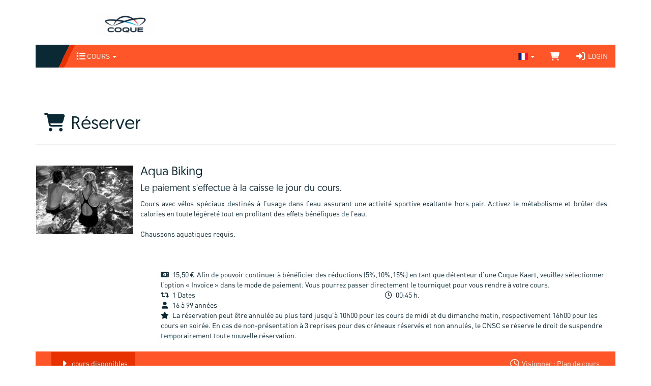

--- FILE ---
content_type: text/html; charset=utf-8
request_url: https://shop.coque.lu/fr/bookings/block_list/course_id/23/?tab=14&page=1
body_size: 9887
content:
<!DOCTYPE HTML>
<html lang="fr">
<head>
<meta http-equiv="X-UA-Compatible" content="IE=edge">
<meta name="viewport" content="width=device-width, initial-scale=1">
<meta http-equiv="X-UA-Compatible" content="IE=edge">
<meta name="viewport" content="width=device-width, initial-scale=1.0">

<script type="text/javascript">
		var ie = false;
		var ie6 = false;
	</script>
	<!--[IF IE 6]> <script type="text/javascript">ie6 = true; ie = 6;</script><![endif]-->
	<!--[if lt IE 7]> <script type="text/javascript">ie6 = true; ie = 6;</script><![endif]-->
	<!--[if IE 7]> <script type="text/javascript">ie = 7;</script><![endif]-->
	<!--[if IE 8]> <script type="text/javascript">ie = 8;</script><![endif]-->

	<script type="text/javascript">
		if( ie == false ) {
			var ua = navigator.userAgent;
			var re_ie = new RegExp( 'MSIE ([0-9]{1,}[\.0-9]{0,})' );
			var re_edge = new RegExp( 'Edge([0-9]{1,}[\.0-9]{0,})' );

			if( re_ie.exec( ua ) != null ) {
				ie = parseFloat( RegExp.$1 );
			} else if (!!navigator.userAgent.match(/Trident.*rv\:11\./)) {
				ie = 11;
			} else {
				if( re_edge.exec( ua ) != null ) {
					ie = parseFloat( RegExp.$1 );
				}
			}
		}
		
		if( ie ) {
			alert( "Sie verwenden einen veralteten Browser, der nicht mehr unterstützt wird. Es kann zu Fehlern in der Anzeige kommen. Bitte aktualisieren Sie ihren Browser." );
		}
	</script>
<meta http-equiv="Content-Type" content="text/html; charset=utf-8" >
	<title> Réserver - Coque</title>








	


<base href="https://shop.coque.lu/" >
<link rel="shortcut icon" type="image/x-icon" href="https://shop.coque.lu/_static/https_shop.coque.lu_/fr/media_db_objects/inline/16x0/0/493/Favicon-wallet.png">



<link rel="stylesheet" type="text/css" href="https://shop.coque.lu/_static/https_shop.coque.lu_/fr/page/css/1/normal/2621046175/page_1.css">




<script type="text/javascript" src="https://shop.coque.lu/_static/https_shop.coque.lu_/fr/page/js/2621046175/fr_LU/page_1.js"></script> <link rel="stylesheet" type="text/css" href="//cdn.michel-customers.net/baedersuite/1.1.0/css/default.css"><link rel="stylesheet" type="text/css" href="https://shop.coque.lu/_css/bootstrap.min._d_coque.css?2621046175"><link rel="stylesheet" type="text/css" href="//cdn.michel-customers.net/icon_sets/flag_icons/css/flag-icon.min.css">
			<meta http-equiv="content-language" content="fr">
			<meta http-equiv="content-type"     content="text/html; charset=UTF-8">
			<meta itemprop="alternateName"      content="Coque">
			<link rel="search" type="application/opensearchdescription+xml" href="https://shop.coque.lu/fr/search/xml/" title="Coque Suche">
		<meta name="ROBOTS" content="INDEX, FOLLOW">
<meta name="description" content="">
<meta name="keywords" content="">
<meta name="msapplication-TileColor" content="#ffffff">
<meta name="msapplication-navbutton-color" content="#ffffff">
<meta name="msapplication-starturl" content="https://shop.coque.lu/">
<meta name="msapplication-tooltip" content="">
<meta name="application-name" content="Coque">
<meta name="apple-mobile-web-app-title" content="Coque">
<style type='text/css'>
@font-face{
font-family:'Glyphicons Halflings';
src:url('//cdn.michel-customers.net/bootstrap/3.4.1//fonts/glyphicons-halflings-regular.eot');
src:url('//cdn.michel-customers.net/bootstrap/3.4.1//fonts/glyphicons-halflings-regular.eot?#iefix') format('embedded-opentype'),
url('//cdn.michel-customers.net/bootstrap/3.4.1//fonts/glyphicons-halflings-regular.woff2') format('woff2'),
url('//cdn.michel-customers.net/bootstrap/3.4.1//fonts/glyphicons-halflings-regular.woff') format('woff'),
url('//cdn.michel-customers.net/bootstrap/3.4.1//fonts/glyphicons-halflings-regular.ttf') format('truetype'),
url('//cdn.michel-customers.net/bootstrap/3.4.1//fonts/glyphicons-halflings-regular.svg#glyphicons_halflingsregular') format('svg')
}
</style> <![if !IE]>
<style type="text/css">
/* Material Design für Checkboxen*/
.material-switch > input[type="checkbox"] {
	opacity: 0;
}
.material-switch > label {
	cursor: pointer;
	height: 0px;
	position: relative;
	width: 40px;
}

.material-switch > label::before {
	background: rgb(0, 0, 0);
	box-shadow: inset 0px 0px 10px rgba(0, 0, 0, 0.5);
	border-radius: 8px;
	content: '';
	height: 16px;
	margin-top: -8px;
	position:absolute;
	opacity: 0.3;
	transition: all 0.4s ease-in-out;
	width: 40px;
}
.material-switch > label::after {
	background: rgb(255, 255, 255);
	border-radius: 16px;
	box-shadow: 0px 0px 5px rgba(0, 0, 0, 0.3);
	content: '';
	height: 24px;
	left: -4px;
	margin-top: -8px;
	position: absolute;
	top: -4px;
	transition: all 0.3s ease-in-out;
	width: 24px;
}
.material-switch > input[type="checkbox"]:checked + label::before {
	background: inherit;
	opacity: 0.5;
}
.material-switch > input[type="checkbox"]:checked + label::after {
	background: inherit;
	left: 20px;
}
.material-switch > input[type="checkbox"]:focus + label::before {
	box-shadow: 0px 0px 8px #f00;
}
.material-switch > input[type="checkbox"]:focus + label::after {
	box-shadow: 0px 0px 8px #f00;
}</style>
<![endif]>
<!--[if lt IE 9]>
<script src="//cdn.michel-customers.net//respond/respond.src.js"></script>
<![endif]-->
 <script src="//cdn.michel-customers.net/jquery/migrate/jquery-migrate-3.4.1.min.js"></script>
</head>
<body class="idx">
<a tabindex="0" href="https://shop.coque.lu/fr/bookings/block_list/course_id/23/?tab=14&page=1#skip_content" class="skip_content">Zum Hauptinhalt springen</a>
<style type="text/css">
@import url('https://shop.coque.lu/_fonts/fonts.css');
body {
font-family: DIN;
}
h1, h2, h3, h4, h5, h6 {
font-family: Geomanist;
}
.navbar-fixed-top {
background-color: #fff;
}
body {
padding-top: 133px;
}
.header_firt_row {
height: 88px;
}
.logo_link {
}
.logo_link img {
margin-left: 120px;
margin-top: 22px;
}
.btn {
border-width: 2px;
text-transform: uppercase;
font-weight: bold;
}
#header_menu_nav {
border: none;
padding-left: 50px;
background: linear-gradient(
115deg,
#0b2934,
#0b2934 60px,
#e83100 60px,
#e83100 70px,
#ff5629 70px,
#ff5629 250px
);
margin-bottom: 0px;
}
#menu-top-navbar-collapse>ul>li>a {
text-transform: uppercase;
}
.dropdown-menu {
background-color: #0b2934;
background-color: rgba( 11, 41, 52, 0.96 );
}
.yamm-content .list-group {
}
.yamm-content .list-group-item {
background-color: transparent;
border:none;
color: #fff;
padding-left: 0px;
}
.yamm-content .list-group-item:first-child, .dropdown-header {
border-bottom: 2px solid #ff5629;
margin-bottom: 10px;
}
.yamm-content .list-group-item a {
color: #aaa;
}
.yamm-content .list-group-item a:hover {
color: #fff;
}
.index_header_img {
box-shadow: none;
margin-top: 0px;
margin-bottom: 0px;
}
.page {
padding-top: 30px;
padding-bottom: 30px;
}
.footer, .footer a {
font-size: 13px;
font-weight: bold;
color: #234f91
}
.input-group-addon {
color: #fff;
}
.popover-title {
color: #fff;
border: none;
}
@media (min-width: 1440px) {
.container_max {
width: 1440px;
}
}
.dropdown-menu>li>a {
color: #aaa;
}
.datepicker.datepicker-dropdown {
background-color: #fefefe;
}
</style>
<div class="navbar-fixed-top">
<div class="container container_max">
<div class="row">
<div class="col-xs-12 header_firt_row">
<a class="logo_link" href="https://www.coque.lu/">
<img src="https://shop.coque.lu/_static/https_shop.coque.lu_/fr/media_db_objects/inline/0x51/0/435/Logo_Coque_National.png" title="Coque" alt="Coque"/>
</a>
</div>
</div>
<div
id="header_menu_nav"
class="navbar navbar-default yamm"
role="navigation">
<div class="container-fluid">
<div class="navbar-header">
<button type="button" class="navbar-toggle collapsed" data-toggle="collapse" data-target="#menu-top-navbar-collapse">
<span class="sr-only">Afficher/Masquer le menu</span>
<span class="icon-bar"></span>
<span class="icon-bar"></span>
<span class="icon-bar"></span>
</button>
</div>
<div class="navbar-collapse collapse" id="menu-top-navbar-collapse">
<ul class="nav navbar-nav ">
<li class="dropdown" id="menu_bs_course_manager"><a class="dropdown-toggle" data-toggle="dropdown" href="#"><i class="fa fa-list fa-lg"></i> Cours <b class="caret"></b></a><ul class="dropdown-menu"><li ><a  class=""  title="Aper&ccedil;u" href="https://shop.coque.lu/fr/courses/" data-icon="th"><i class="fa fa-solid fa-th fa-lg fa-fw"></i> Aper&ccedil;u</a></li>   <li ><a  class=""  title="R&eacute;servation des cours" href="https://shop.coque.lu/fr/bookings/blocks/" data-icon="shopping-cart"><i class="fa fa-solid fa-shopping-cart fa-lg fa-fw"></i> R&eacute;servation des cours</a></li>   <li ><a  class=""  title="programme des cours" href="https://shop.coque.lu/fr/lesson_plans/" data-icon="list-alt"><i class="fa fa-solid fa-list-alt fa-lg fa-fw"></i> programme des cours</a></li></ul></li>  </ul>
<ul class="nav navbar-nav navbar-right login-menu">
<li class="dropdown" ><a class="dropdown-toggle" data-toggle="dropdown" href="#"aria-label="Sprache wechseln"><span class="flag-icon flag-icon-fr"></span>  <b class="caret"></b></a><ul class="dropdown-menu"><li >
				<a href="https://shop.coque.lu/fr/divisions/switch_locale/de_DE/" title="deutsch" aria-label="Sprache wechseln: deutsch">
					<span class="flag-icon flag-icon-de"></span>
					deutsch
				</a>
			</li>
					
			<li >
				<a href="https://shop.coque.lu/fr/divisions/switch_locale/en_GB/" title="english" aria-label="Sprache wechseln: english">
					<span class="flag-icon flag-icon-gb"></span>
					english
				</a>
			</li>
					
			<li class="active">
				<a href="https://shop.coque.lu/fr/divisions/switch_locale/fr_LU/" title="français" aria-label="Sprache wechseln: français">
					<span class="flag-icon flag-icon-fr"></span>
					français
				</a>
			</li></ul></li>

	<li id="cart-popover" class="hidden-xs">
		
		<a
			type="button"
			data-container="#cart-popover"
			data-trigger="click"
			data-toggle="popover"
			data-placement="bottom"
			data-title="Panier"
			data-content="Votre panier est vide

&lt;hr&gt;
&lt;a
	class=&#039;btn btn-sm btn-primary btn-block&#039;
	href=&#039;https://shop.coque.lu/fr/cart/&#039;
	aria-label=&#039;Aller au panier&#039;
&gt;
	&lt;i class=&#039;fa fa-arrow-right&#039;&gt;&lt;/i&gt;
	Aller au panier
&lt;/a&gt;"
			data-html=true
			class="pointer"
			title="zum Warenkorb"
			tabindex="0"
			aria-label="Panier"
		>
			<i class="fa fa-shopping-cart fa-solid fa-lg"></i>
			
		</a>
	</li>
	<li class="visible-xs">
		<a href="https://shop.coque.lu/fr/cart/" aria-label="Panier">
			<i class="fa fa-shopping-cart fa-solid fa-lg"></i>
			<span>Panier</span>
			
		</a>
	</li>

	<li ><a  class=""  title="Login" href="https://shop.coque.lu/fr/customers/login/" data-icon="sign-in"><i class="fa fa-solid fa-sign-in fa-lg fa-fw"></i> Login</a></li></ul>
<script type="text/javascript">
	function toggle_help( href ) {
					if( $('#help_box').is(':hidden') ) {
				ajax.get( href );
			} else {
				$('#help_box').fadeOut();
			}
		
		return false;
	}
</script></div>
</div>
</div>
</div>
</div>
<div class="page container">
<span id="skip_content"></span><div class="page-header container-fluid">
		<div class="row">
			<h1 class="col-xs-12">
				<i class="fa fa-fw fa-shopping-cart"></i>
				Réserver
			</h1>
		</div>
	</div>
	
	<br> <div class="col-xs-12 index_course_entry alert alert-default no_padding">
	<div class="col-xs-12 col-sm-2 no_padding no_border no_margin">
					<picture>
						<source
				media="(max-width: 768px)"
				srcset="https://shop.coque.lu/_static/https_shop.coque.lu_/fr/media_db_objects/inline/768x0/0/161/aquabiking_w.jpg">
					<source
				media="(max-width: 992px)"
				srcset="https://shop.coque.lu/_static/https_shop.coque.lu_/fr/media_db_objects/inline/992x0/0/161/aquabiking_w.jpg">
					<source
				media="(max-width: 1200px)"
				srcset="https://shop.coque.lu/_static/https_shop.coque.lu_/fr/media_db_objects/inline/1200x0/0/161/aquabiking_w.jpg">
		
	
			<img
							data-src="https://shop.coque.lu/_static/https_shop.coque.lu_/fr/media_db_objects/inline/380x380/0/161/aquabiking_w.jpg"
			
			src="//cdn.michel-customers.net/baedersuite/1.1.0/img/loading_1.gif"
			class="img-responsive img-rounded width_100  lazy"
			title="Aqua Biking"
			alt="Aqua Biking"
			style=" aspect-ratio:1; object-fit: cover; overflow: hidden;"
		/>
	
</picture>
		
	</div>
	<div class="col-xs-12 col-sm-10 no_border">
		<div class="course_general_data">
			<h3 style="margin-top: 0px;">
				Aqua Biking
				

			</h3>
						<h4 class="">Le paiement s&#039;effectue à la caisse le jour du cours.</h4>
			
			<div class="course_description text-justify">
				Cours avec vélos spéciaux destinés à l’usage dans l’eau assurant une activité sportive exaltante hors pair. Activez le métabolisme et brûler des calories en toute légèreté tout en profitant des effets bénéfiques de l’eau.<div><br></div><div>Chaussons aquatiques requis.<br><div><br></div></div>
			</div>
			
			<br />
			<br />
		</div>
		<div class="course_meta_data">
			<div class="row">
				<div class="col-md-12">
					<ul class="course_icons">
			<li style="width:100%;">
			<span data-toggle="tooltip" data-placement="bottom" title="" data-original-title="Prix">
				<i class="fa fa-money fa-fw"></i>&nbsp;
				
				15,50&nbsp;&euro;
									&nbsp;Afin de pouvoir continuer à bénéficier des réductions (5%,10%,15%) en tant que détenteur d’une Coque Kaart, veuillez sélectionner l’option « Invoice » dans le mode de paiement. Vous pourrez passer directement le tourniquet pour vous rendre à votre cours.
				
			</span>
		</li>
	
			<li>
			<span data-toggle="tooltip" data-placement="bottom" title="" data-original-title="Nombre de dates">
				<i class="fa fa-retweet fa-fw"></i>&nbsp;
									1 Dates
				
			</span>
		</li>
	
			<li>
			<span data-toggle="tooltip" data-placement="bottom" title="" data-original-title="Durée">
				<i class="fa fa-clock-o fa-fw"></i>&nbsp;
				00:45&nbsp;h.
			</span>
		</li>
	
						<li style="width:100%;">
				<span data-toggle="tooltip" data-placement="bottom" title="" data-original-title="âge min./max.">
					<i class="fa fa-user fa-fw"></i>&nbsp;
					16 à 99 années
				</span>
			</li>
		
	
			<li style="width:100%;">
			<span data-toggle="tooltip" data-placement="bottom" title="" data-original-title="Attention!">
				<i class="fa fa-star fa-fw"></i>&nbsp;
				La réservation peut être annulée au plus tard jusqu’à 10h00 pour les cours de midi et du dimanche matin, respectivement 16h00 pour les cours en soirée. En cas de non-présentation à 3 reprises pour des créneaux réservés et non annulés, le CNSC se réserve le droit de suspendre temporairement toute nouvelle réservation.
			</span>
		</li>
	
</ul>
				</div>
				
				<br />
			</div>
		</div>
	</div>
</div>
<div class="clearfix"></div>  <div class="error_block_not_active alert alert-danger"><ul style="list-style:none"></ul></div><div class="warning_block_not_active alert alert-warning"><ul style="list-style:none"></ul></div><div class="success_block_not_active alert alert-success"><ul style="list-style:none"></ul></div><div class="info_block_not_active alert alert-info"><ul style="list-style:none"></ul></div>   <nav class="navbar navbar-default custom_navbar " role="navigation"aria-label="Subnavigation"><div class="container-fluid"><div class="navbar-header"><button type="button" class="navbar-toggle collapsed" data-toggle="collapse" data-target="#navbar-collapse-696e5d1c32810"><span class="sr-only">Afficher/masquer la navigation</span><span class="icon-bar"></span><span class="icon-bar"></span><span class="icon-bar"></span></button></div><div class="collapse navbar-collapse" id="navbar-collapse-696e5d1c32810"><ul class="nav navbar-nav  "><li class="active" ><a  class=""  title="cours disponibles" href="https://shop.coque.lu/fr/bookings/block_list/course_id/23/" data-icon="caret-right"><i class="fa fa-solid fa-caret-right fa-lg fa-fw"></i> cours disponibles</a></li></ul><ul class="nav navbar-nav navbar-right">
<li ><a  class=""  title="Visionner : Plan de cours" href="https://shop.coque.lu/fr/courses/times/23/" data-icon="clock"><i class="fa fa-regular fa-clock fa-lg fa-fw"></i> Visionner : Plan de cours</a></li></ul></div></div></nav><div class="clearfix"></div><br>
<style type="text/css">
	@media only screen and (max-width: 800px) {

	    /* Force table to not be like tables anymore */
		#no-more-tables table,
		#no-more-tables thead,
		#no-more-tables tbody,
		#no-more-tables th,
		#no-more-tables td,
		#no-more-tables tr {
			display: block;
		}

		/* Hide table headers (but not display: none;, for accessibility) */
		#no-more-tables thead tr {
			position: absolute;
			top: -9999px;
			left: -9999px;
		}

		#no-more-tables tr { border: 1px solid #ccc; }

		#no-more-tables td {
			/* Behave  like a "row" */
			border: none;
			border-bottom: none;
			position: relative;
			padding-left: 45%;
			white-space: normal;
			text-align:left;
		}

		#no-more-tables td:before {
			/* Now like a table header */
			position: absolute;
			/* Top/left values mimic padding */
			top: 6px;
			left: 6px;
			width: 40%;
			padding-right: 10px;
			white-space: nowrap;
			text-align:left;
			font-weight: bold;
		}

		/*
		Label the data
		*/
		#no-more-tables td:before {
			content: attr(data-title);
		}

		/* Fix dwoo functions-block */
		#no-more-tables div.text-right.pull-right {
			float: inherit !important;
		}
	}
</style>

<script type="text/javascript">

	$(function(){
		set_search_field();

		$( window ).on( "resize", function() {
			set_search_field();
		});
	});

	function set_search_field() {
		if( $( window ).width() <= 800 ) {
			$('thead .search_field').each( function(){
				$(this).prependTo( $(this).parent().next() );
			});
		} else {
			$('tbody .search_field').each( function(){
				$(this).appendTo( $(this).parent().prev() );
			});
		}
	}
</script>  <form
		id="form_bookings-block_list_panels"
		method="POST"
		class="form-horizontal"
		action="https://shop.coque.lu/fr/bookings/block_list_search_submit/bookable/0/tab/14/course_id/23/"
	>
			<div class="well">
			<div class="row">
				<div class="col-xs-12 col-sm-6 col-md-4">
											<input
							type="hidden"
							name="search_course_id"
							value="23"
							/>
					
					

					<div id="search_date_from_form_group" class="form-group  " style="">
			<label
			class="control-label col-sm-4 "
			for="search_date_from"
			

		>
			
				Date à partir du:
			
		</label>
	
	<div class="col-sm-8">
		
		
		<input
			type="text"
							name="search_date_from"
			
			value="19.01.2026"
			id="search_date_from"
			class="form-control datepicker"
			
			
			
			
			
			
			
			
			
			
			
			
			
			
			
			
			
			
			
			
			
			
			
		/>
		
		

		
		
		
	</div>
</div>

					
											
					
											
					
					<div class="form-group " style="">
	
			<label
			class="control-label col-sm-4 "
			for="sort_field"
			
		>
			
			Tri:<sup class="input-required"></sup>
		</label>
	
		<div class="col-sm-8">
			

			

			<select
				id="sort_field"
				name="sort_field"
				class="form-control "
				
				
				
				
									onchange="window.location = $(this).val();"
				
				
				
				
				
			>
				

															<option
							value="0"
							
							
						>
						veuillez sélectionner
						</option>
					
				
															
						<option
	value="https://shop.coque.lu/fr/bookings/block_list/bookable/0/tab/14/course_id/23/sort_field/course_name/sort_order/asc/"
	
	
	
>
						intitulé du cours (ascendant)
		
	
</option>
											
						<option
	value="https://shop.coque.lu/fr/bookings/block_list/bookable/0/tab/14/course_id/23/sort_field/course_name/sort_order/desc/"
	
	
	
>
						intitulé du cours (descendant)
		
	
</option>
											
						<option
	value="https://shop.coque.lu/fr/bookings/block_list/bookable/0/tab/14/course_id/23/sort_field/course_block_id/sort_order/asc/"
	
	
	
>
						ID (ascendant)
		
	
</option>
											
						<option
	value="https://shop.coque.lu/fr/bookings/block_list/bookable/0/tab/14/course_id/23/sort_field/course_block_id/sort_order/desc/"
	
	
	
>
						ID (descendant)
		
	
</option>
											
						<option
	value="https://shop.coque.lu/fr/bookings/block_list/bookable/0/tab/14/course_id/23/sort_field/date_from/sort_order/asc/"
	
	
	
>
						Dates à partir du (ascendant)
		
	
</option>
											
						<option
	value="https://shop.coque.lu/fr/bookings/block_list/bookable/0/tab/14/course_id/23/sort_field/date_from/sort_order/desc/"
	
	
	
>
						Dates à partir du (descendant)
		
	
</option>
											
						<option
	value="https://shop.coque.lu/fr/bookings/block_list/bookable/0/tab/14/course_id/23/sort_field/number_of_periods/sort_order/asc/"
	
	
	
>
						Nombre de dates (ascendant)
		
	
</option>
											
						<option
	value="https://shop.coque.lu/fr/bookings/block_list/bookable/0/tab/14/course_id/23/sort_field/number_of_periods/sort_order/desc/"
	
	
	
>
						Nombre de dates (descendant)
		
	
</option>
											
						<option
	value="https://shop.coque.lu/fr/bookings/block_list/bookable/0/tab/14/course_id/23/sort_field/free_places/sort_order/asc/"
	
	
	
>
						Places disponibles (ascendant)
		
	
</option>
											
						<option
	value="https://shop.coque.lu/fr/bookings/block_list/bookable/0/tab/14/course_id/23/sort_field/free_places/sort_order/desc/"
	
	
	
>
						Places disponibles (descendant)
		
	
</option>
											
						<option
	value="https://shop.coque.lu/fr/bookings/block_list/bookable/0/tab/14/course_id/23/sort_field/address_meta_name/sort_order/asc/"
	
	
	
>
						Filiale (ascendant)
		
	
</option>
											
						<option
	value="https://shop.coque.lu/fr/bookings/block_list/bookable/0/tab/14/course_id/23/sort_field/address_meta_name/sort_order/desc/"
	
	
	
>
						Filiale (descendant)
		
	
</option>
											
						<option
	value="https://shop.coque.lu/fr/bookings/block_list/bookable/0/tab/14/course_id/23/sort_field/price_course/sort_order/asc/"
	
	
	
>
						Prix (ascendant)
		
	
</option>
											
						<option
	value="https://shop.coque.lu/fr/bookings/block_list/bookable/0/tab/14/course_id/23/sort_field/price_course/sort_order/desc/"
	
	
	
>
						Prix (descendant)
		
	
</option>
					
				
				
			</select>
			

			

			
		</div>
	
</div>
				</div>
				<div class="col-xs-12 col-sm-6 col-md-4">
					<div id="search_number_of_periods_form_group" class="form-group  " style="">
			<label
			class="control-label col-sm-4 "
			for="search_number_of_periods"
			

		>
			
				Nombre de dates:
			
		</label>
	
	<div class="col-sm-8">
		
		
		<input
			type="text"
							name="search_number_of_periods"
			
			value=""
			id="search_number_of_periods"
			class="form-control"
			
			
			
			
			
			
			
			
			
			
			
			
			
			
			
			
			
			
			
			
			
			
			
		/>
		
		

		
		
		
	</div>
</div>
					<div id="search_time_of_day_form_group" class="form-group  " style="">
			<label
			class="control-label col-sm-4 "
			for="search_time_of_day"
			

		>
			
				Heure:
			
		</label>
	
	<div class="col-sm-8">
		
		
		<input
			type="text"
							name="search_time_of_day"
			
			value=""
			id="search_time_of_day"
			class="form-control"
			
			
			
			
			
			
			
			
			
			
			
			
			
			
			
			
			
			
			
			
			
			
			
		/>
		
		

		
		
		
	</div>
</div>
					<div class="form-group " style="">
	
			<label
			class="control-label col-sm-4 "
			for="search_weekday"
			
		>
			
			Jour de la semaine:<sup class="input-required"></sup>
		</label>
	
		<div class="col-sm-8">
			

			

			<select
				id="search_weekday"
				name="search_weekday"
				class="form-control "
				
				
				
				
				
				
				
				
				
			>
				

															<option
							value="null"
							
							
						>
						Tous les
						</option>
					
				
															
						<option
	value="0"
	
	
	
>
						Dimanche
		
	
</option>
											
						<option
	value="1"
	
	
	
>
						Lundi
		
	
</option>
											
						<option
	value="2"
	
	
	
>
						Mardi
		
	
</option>
											
						<option
	value="3"
	
	
	
>
						Mercredi
		
	
</option>
											
						<option
	value="4"
	
	
	
>
						Jeudi
		
	
</option>
											
						<option
	value="5"
	
	
	
>
						Vendredi
		
	
</option>
											
						<option
	value="6"
	
	
	
>
						Samedi
		
	
</option>
					
				
				
			</select>
			

			

			
		</div>
	
</div>
				</div>
				<div class="col-xs-12 col-sm-6 col-md-4">
																		
						
						<div id="search_free_places_form_group" class="form-group  " style="">
			<label
			class="control-label col-sm-4 "
			for="search_free_places"
			

		>
			
				Places disponibles:
			
		</label>
	
	<div class="col-sm-8">
		
		
		<input
			type="text"
							name="search_free_places"
			
			value=""
			id="search_free_places"
			class="form-control"
			
			
			
			
			
			
			
			
			
			
			
			
			
			
			
			
			
			
			
			
			
			
			
		/>
		
		

		
		
		
	</div>
</div>
					
					
					<div id="search_price_course_form_group" class="form-group  " style="">
			<label
			class="control-label col-sm-4 "
			for="search_price_course"
			

		>
			
				Prix:
			
		</label>
	
	<div class="col-sm-8">
		
		
		<input
			type="text"
							name="search_price_course"
			
			value=""
			id="search_price_course"
			class="form-control"
			
			
			
							style="text-align:right;"
			
			
			
			
			
			
			
			
							placeholder="prix max."
			
			
			
			
			
			
			
			
			
			
			
			
		/>
		
		

		
		
		
	</div>
</div>
				</div>
				<div class="col-xs-12">
					<input type="hidden" value="14" name="active_tab_id">
					<span class="pull-right">
						<div class="form_area_wrapper form_bottom" style="margin-bottom: 1px;"><button  class="btn btn-primary save_submit_button" data-loading-text="<i class='fa fa-cog fa-spin'></i> Rechercher" onclick="" type="submit"  ><i class="fa fa-fw fa-search"></i> Rechercher</button></div>
					</span>
				</div>
			</div>
		</div>
	
			
		
		
					
		

		<div class="panel panel-default">
			<div class="panel-heading">
				<h4>
					Aqua Biking
					<small>
													Mardi
						
						|
													20.01.2026
						
					</small>
				</h4>
			</div>
			<div class="panel-body">
				<div class="row">
					<div class="col-xs-12 col-sm-3 col-md-2">
						<div class="row">
															<picture>
						<source
				media="(max-width: 767px)"
				srcset="https://shop.coque.lu/_static/https_shop.coque.lu_/fr/media_db_objects/inline/767x0/0/161/aquabiking_w.jpg">
					<source
				media="(max-width: 1200px)"
				srcset="https://shop.coque.lu/_static/https_shop.coque.lu_/fr/media_db_objects/inline/450x0/0/161/aquabiking_w.jpg">
		
	
			<img
							data-src="https://shop.coque.lu/_static/https_shop.coque.lu_/fr/media_db_objects/inline/450x1080/0/161/aquabiking_w.jpg"
			
			src="//cdn.michel-customers.net/baedersuite/1.1.0/img/loading_1.gif"
			class="img-responsive img-rounded width_100 img-responsive lazy"
			title="Aqua Biking"
			alt="Aqua Biking"
			style=" aspect-ratio:1; object-fit: cover; overflow: hidden;"
		/>
	
</picture>
							
						</div>
					</div>
					<div class="col-xs-12 col-sm-9 col-md-10">
						<div class="row">
							<div class="col-xs-12 col-sm-6 col-md-6">
								<dl class="dl-horizontal">
									<dt>
										<i class="fa fa-quote-left fa-solid"></i>
										Cours
									</dt>
									<dd>Aqua Biking</dd>
									<dt>
										<i class="fa fa-clock-o fa-solid"></i>
										Heure
									</dt>
									<dd>
										
																					Mardi
											12:15<br/>
										
									</dd>
									<dt>
										<i class="fa fa-calendar fa-solid"></i>
										Date
									</dt>
									<dd>
																					20.01.2026
										
									</dd>
									<dt>
										<i class="fa fa-repeat fa-solid"></i>
										Nombre de dates
									</dt>
									<dd>
										1 x
										
									</dd>
									
																			<dt>
											<i class="fa fa-check-square-o fa-solid"></i>
											Places disponibles
										</dt>
										<dd>
																							
												0/10
											
										</dd>
									
								</dl>
							</div>
							<div class="col-xs-12 col-sm-6 col-md-6">
								<dl class="dl-horizontal">
																			<dt>
											<i class="fa fa-male fa-solid"></i>
											Formateur
										</dt>
										<dd>
											d&#039;Coque, Trainer
										</dd>
									
									
									<dt>
										<i class="fa fa-tag fa-solid"></i>
										Prix
									</dt>
									<dd>
																																	15,50&nbsp;&euro;
											
																							<div
													class="hover_tooltip_wrapper"
													data-trigger="hover"
													data-toggle="popover"
													data-placement="left"
													data-content="Um als Coque Kaart Besitzer weiterhin von den Ermäßigungen (5%,10%,15%) zu profitieren, wählen Sie bitte als Zahlart die Option „Rechnung“. Danach können Sie wie gewohnt zur Schwimmbadkasse gehen."
													title="Info prix"
												>
													Um als Coque Kaart Besitzer weiterhin von den Ermäßigungen (5%,10%,15%) zu profitieren, wählen Sie bitte als Zahlart die Option „Rechnung“. Danach können Sie wie gewohnt zur Schwimmbadkasse gehen.
												</div>
											
										
									</dd>
																														<dt>
												<i class="fa fa-user fa-solid"></i>
												âge min./max.
											</dt>
											<dd>
												16 à 99 années
											</dd>
										
									
								</dl>
							</div>
						</div>
					</div>
				</div>
				<div class="row">
					<div class="col-xs-12">
						<span class="pull-right">
							<a
								class="btn btn-default"
								href="https://shop.coque.lu/fr/course_blocks/details/45852/"
							>
								<i class="fa fa-info-circle fa-solid"></i>
								Détails
							</a>
																																		
			<a
				
				title=""
				class="info_tooltip_href "
				id="696e5d1c33333"
				data-trigger="hover"
				data-html="true"
				data-container="body"
				data-content="																							Entièrement réservé
											
										"
				data-placement="left"
				data-toggle="popover"
				data-original-title="informations"
				style=""
			>
				<i class="fa fa-info-circle"></i>
			</a>
		
									
								
							

							
						</span>
					</div>
				</div>
			</div>
		</div>
			
		
		
					
		

		<div class="panel panel-default">
			<div class="panel-heading">
				<h4>
					Aqua Biking
					<small>
													Mardi
						
						|
													20.01.2026
						
					</small>
				</h4>
			</div>
			<div class="panel-body">
				<div class="row">
					<div class="col-xs-12 col-sm-3 col-md-2">
						<div class="row">
															<picture>
						<source
				media="(max-width: 767px)"
				srcset="https://shop.coque.lu/_static/https_shop.coque.lu_/fr/media_db_objects/inline/767x0/0/161/aquabiking_w.jpg">
					<source
				media="(max-width: 1200px)"
				srcset="https://shop.coque.lu/_static/https_shop.coque.lu_/fr/media_db_objects/inline/450x0/0/161/aquabiking_w.jpg">
		
	
			<img
							data-src="https://shop.coque.lu/_static/https_shop.coque.lu_/fr/media_db_objects/inline/450x1080/0/161/aquabiking_w.jpg"
			
			src="//cdn.michel-customers.net/baedersuite/1.1.0/img/loading_1.gif"
			class="img-responsive img-rounded width_100 img-responsive lazy"
			title="Aqua Biking"
			alt="Aqua Biking"
			style=" aspect-ratio:1; object-fit: cover; overflow: hidden;"
		/>
	
</picture>
							
						</div>
					</div>
					<div class="col-xs-12 col-sm-9 col-md-10">
						<div class="row">
							<div class="col-xs-12 col-sm-6 col-md-6">
								<dl class="dl-horizontal">
									<dt>
										<i class="fa fa-quote-left fa-solid"></i>
										Cours
									</dt>
									<dd>Aqua Biking</dd>
									<dt>
										<i class="fa fa-clock-o fa-solid"></i>
										Heure
									</dt>
									<dd>
										
																					Mardi
											18:45<br/>
										
									</dd>
									<dt>
										<i class="fa fa-calendar fa-solid"></i>
										Date
									</dt>
									<dd>
																					20.01.2026
										
									</dd>
									<dt>
										<i class="fa fa-repeat fa-solid"></i>
										Nombre de dates
									</dt>
									<dd>
										1 x
										
									</dd>
									
																			<dt>
											<i class="fa fa-check-square-o fa-solid"></i>
											Places disponibles
										</dt>
										<dd>
																							
												0/10
											
										</dd>
									
								</dl>
							</div>
							<div class="col-xs-12 col-sm-6 col-md-6">
								<dl class="dl-horizontal">
																			<dt>
											<i class="fa fa-male fa-solid"></i>
											Formateur
										</dt>
										<dd>
											d&#039;Coque, Trainer
										</dd>
									
									
									<dt>
										<i class="fa fa-tag fa-solid"></i>
										Prix
									</dt>
									<dd>
																																	15,50&nbsp;&euro;
											
																							<div
													class="hover_tooltip_wrapper"
													data-trigger="hover"
													data-toggle="popover"
													data-placement="left"
													data-content="Um als Coque Kaart Besitzer weiterhin von den Ermäßigungen (5%,10%,15%) zu profitieren, wählen Sie bitte als Zahlart die Option „Rechnung“. Danach können Sie wie gewohnt zur Schwimmbadkasse gehen."
													title="Info prix"
												>
													Um als Coque Kaart Besitzer weiterhin von den Ermäßigungen (5%,10%,15%) zu profitieren, wählen Sie bitte als Zahlart die Option „Rechnung“. Danach können Sie wie gewohnt zur Schwimmbadkasse gehen.
												</div>
											
										
									</dd>
																														<dt>
												<i class="fa fa-user fa-solid"></i>
												âge min./max.
											</dt>
											<dd>
												16 à 99 années
											</dd>
										
									
								</dl>
							</div>
						</div>
					</div>
				</div>
				<div class="row">
					<div class="col-xs-12">
						<span class="pull-right">
							<a
								class="btn btn-default"
								href="https://shop.coque.lu/fr/course_blocks/details/43494/"
							>
								<i class="fa fa-info-circle fa-solid"></i>
								Détails
							</a>
																																		
			<a
				
				title=""
				class="info_tooltip_href "
				id="696e5d1c337eb"
				data-trigger="hover"
				data-html="true"
				data-container="body"
				data-content="																							Entièrement réservé
											
										"
				data-placement="left"
				data-toggle="popover"
				data-original-title="informations"
				style=""
			>
				<i class="fa fa-info-circle"></i>
			</a>
		
									
								
							

							
						</span>
					</div>
				</div>
			</div>
		</div>
			
		
		
					
		

		<div class="panel panel-default">
			<div class="panel-heading">
				<h4>
					Aqua Biking
					<small>
													Mardi
						
						|
													20.01.2026
						
					</small>
				</h4>
			</div>
			<div class="panel-body">
				<div class="row">
					<div class="col-xs-12 col-sm-3 col-md-2">
						<div class="row">
															<picture>
						<source
				media="(max-width: 767px)"
				srcset="https://shop.coque.lu/_static/https_shop.coque.lu_/fr/media_db_objects/inline/767x0/0/161/aquabiking_w.jpg">
					<source
				media="(max-width: 1200px)"
				srcset="https://shop.coque.lu/_static/https_shop.coque.lu_/fr/media_db_objects/inline/450x0/0/161/aquabiking_w.jpg">
		
	
			<img
							data-src="https://shop.coque.lu/_static/https_shop.coque.lu_/fr/media_db_objects/inline/450x1080/0/161/aquabiking_w.jpg"
			
			src="//cdn.michel-customers.net/baedersuite/1.1.0/img/loading_1.gif"
			class="img-responsive img-rounded width_100 img-responsive lazy"
			title="Aqua Biking"
			alt="Aqua Biking"
			style=" aspect-ratio:1; object-fit: cover; overflow: hidden;"
		/>
	
</picture>
							
						</div>
					</div>
					<div class="col-xs-12 col-sm-9 col-md-10">
						<div class="row">
							<div class="col-xs-12 col-sm-6 col-md-6">
								<dl class="dl-horizontal">
									<dt>
										<i class="fa fa-quote-left fa-solid"></i>
										Cours
									</dt>
									<dd>Aqua Biking</dd>
									<dt>
										<i class="fa fa-clock-o fa-solid"></i>
										Heure
									</dt>
									<dd>
										
																					Mardi
											19:45<br/>
										
									</dd>
									<dt>
										<i class="fa fa-calendar fa-solid"></i>
										Date
									</dt>
									<dd>
																					20.01.2026
										
									</dd>
									<dt>
										<i class="fa fa-repeat fa-solid"></i>
										Nombre de dates
									</dt>
									<dd>
										1 x
										
									</dd>
									
																			<dt>
											<i class="fa fa-check-square-o fa-solid"></i>
											Places disponibles
										</dt>
										<dd>
																							
												0/10
											
										</dd>
									
								</dl>
							</div>
							<div class="col-xs-12 col-sm-6 col-md-6">
								<dl class="dl-horizontal">
																			<dt>
											<i class="fa fa-male fa-solid"></i>
											Formateur
										</dt>
										<dd>
											d&#039;Coque, Trainer
										</dd>
									
									
									<dt>
										<i class="fa fa-tag fa-solid"></i>
										Prix
									</dt>
									<dd>
																																	15,50&nbsp;&euro;
											
																							<div
													class="hover_tooltip_wrapper"
													data-trigger="hover"
													data-toggle="popover"
													data-placement="left"
													data-content="Um als Coque Kaart Besitzer weiterhin von den Ermäßigungen (5%,10%,15%) zu profitieren, wählen Sie bitte als Zahlart die Option „Rechnung“. Danach können Sie wie gewohnt zur Schwimmbadkasse gehen."
													title="Info prix"
												>
													Um als Coque Kaart Besitzer weiterhin von den Ermäßigungen (5%,10%,15%) zu profitieren, wählen Sie bitte als Zahlart die Option „Rechnung“. Danach können Sie wie gewohnt zur Schwimmbadkasse gehen.
												</div>
											
										
									</dd>
																														<dt>
												<i class="fa fa-user fa-solid"></i>
												âge min./max.
											</dt>
											<dd>
												16 à 99 années
											</dd>
										
									
								</dl>
							</div>
						</div>
					</div>
				</div>
				<div class="row">
					<div class="col-xs-12">
						<span class="pull-right">
							<a
								class="btn btn-default"
								href="https://shop.coque.lu/fr/course_blocks/details/43497/"
							>
								<i class="fa fa-info-circle fa-solid"></i>
								Détails
							</a>
																																		
			<a
				
				title=""
				class="info_tooltip_href "
				id="696e5d1c33b8b"
				data-trigger="hover"
				data-html="true"
				data-container="body"
				data-content="																							Entièrement réservé
											
										"
				data-placement="left"
				data-toggle="popover"
				data-original-title="informations"
				style=""
			>
				<i class="fa fa-info-circle"></i>
			</a>
		
									
								
							

							
						</span>
					</div>
				</div>
			</div>
		</div>
			
		
		
					
		

		<div class="panel panel-default">
			<div class="panel-heading">
				<h4>
					Aqua Biking
					<small>
													Mercredi
						
						|
													21.01.2026
						
					</small>
				</h4>
			</div>
			<div class="panel-body">
				<div class="row">
					<div class="col-xs-12 col-sm-3 col-md-2">
						<div class="row">
															<picture>
						<source
				media="(max-width: 767px)"
				srcset="https://shop.coque.lu/_static/https_shop.coque.lu_/fr/media_db_objects/inline/767x0/0/161/aquabiking_w.jpg">
					<source
				media="(max-width: 1200px)"
				srcset="https://shop.coque.lu/_static/https_shop.coque.lu_/fr/media_db_objects/inline/450x0/0/161/aquabiking_w.jpg">
		
	
			<img
							data-src="https://shop.coque.lu/_static/https_shop.coque.lu_/fr/media_db_objects/inline/450x1080/0/161/aquabiking_w.jpg"
			
			src="//cdn.michel-customers.net/baedersuite/1.1.0/img/loading_1.gif"
			class="img-responsive img-rounded width_100 img-responsive lazy"
			title="Aqua Biking"
			alt="Aqua Biking"
			style=" aspect-ratio:1; object-fit: cover; overflow: hidden;"
		/>
	
</picture>
							
						</div>
					</div>
					<div class="col-xs-12 col-sm-9 col-md-10">
						<div class="row">
							<div class="col-xs-12 col-sm-6 col-md-6">
								<dl class="dl-horizontal">
									<dt>
										<i class="fa fa-quote-left fa-solid"></i>
										Cours
									</dt>
									<dd>Aqua Biking</dd>
									<dt>
										<i class="fa fa-clock-o fa-solid"></i>
										Heure
									</dt>
									<dd>
										
																					Mercredi
											12:30<br/>
										
									</dd>
									<dt>
										<i class="fa fa-calendar fa-solid"></i>
										Date
									</dt>
									<dd>
																					21.01.2026
										
									</dd>
									<dt>
										<i class="fa fa-repeat fa-solid"></i>
										Nombre de dates
									</dt>
									<dd>
										1 x
										
									</dd>
									
																			<dt>
											<i class="fa fa-check-square-o fa-solid"></i>
											Places disponibles
										</dt>
										<dd>
																							
												0/10
											
										</dd>
									
								</dl>
							</div>
							<div class="col-xs-12 col-sm-6 col-md-6">
								<dl class="dl-horizontal">
																			<dt>
											<i class="fa fa-male fa-solid"></i>
											Formateur
										</dt>
										<dd>
											d&#039;Coque, Trainer
										</dd>
									
									
									<dt>
										<i class="fa fa-tag fa-solid"></i>
										Prix
									</dt>
									<dd>
																																	15,50&nbsp;&euro;
											
																							<div
													class="hover_tooltip_wrapper"
													data-trigger="hover"
													data-toggle="popover"
													data-placement="left"
													data-content="Um als Coque Kaart Besitzer weiterhin von den Ermäßigungen (5%,10%,15%) zu profitieren, wählen Sie bitte als Zahlart die Option „Rechnung“. Danach können Sie wie gewohnt zur Schwimmbadkasse gehen."
													title="Info prix"
												>
													Um als Coque Kaart Besitzer weiterhin von den Ermäßigungen (5%,10%,15%) zu profitieren, wählen Sie bitte als Zahlart die Option „Rechnung“. Danach können Sie wie gewohnt zur Schwimmbadkasse gehen.
												</div>
											
										
									</dd>
																														<dt>
												<i class="fa fa-user fa-solid"></i>
												âge min./max.
											</dt>
											<dd>
												16 à 99 années
											</dd>
										
									
								</dl>
							</div>
						</div>
					</div>
				</div>
				<div class="row">
					<div class="col-xs-12">
						<span class="pull-right">
							<a
								class="btn btn-default"
								href="https://shop.coque.lu/fr/course_blocks/details/43500/"
							>
								<i class="fa fa-info-circle fa-solid"></i>
								Détails
							</a>
																																		
			<a
				
				title=""
				class="info_tooltip_href "
				id="696e5d1c34039"
				data-trigger="hover"
				data-html="true"
				data-container="body"
				data-content="																							Entièrement réservé
											
										"
				data-placement="left"
				data-toggle="popover"
				data-original-title="informations"
				style=""
			>
				<i class="fa fa-info-circle"></i>
			</a>
		
									
								
							

							
						</span>
					</div>
				</div>
			</div>
		</div>
			
		
		
					
		

		<div class="panel panel-default">
			<div class="panel-heading">
				<h4>
					Aqua Biking
					<small>
													Jeudi
						
						|
													22.01.2026
						
					</small>
				</h4>
			</div>
			<div class="panel-body">
				<div class="row">
					<div class="col-xs-12 col-sm-3 col-md-2">
						<div class="row">
															<picture>
						<source
				media="(max-width: 767px)"
				srcset="https://shop.coque.lu/_static/https_shop.coque.lu_/fr/media_db_objects/inline/767x0/0/161/aquabiking_w.jpg">
					<source
				media="(max-width: 1200px)"
				srcset="https://shop.coque.lu/_static/https_shop.coque.lu_/fr/media_db_objects/inline/450x0/0/161/aquabiking_w.jpg">
		
	
			<img
							data-src="https://shop.coque.lu/_static/https_shop.coque.lu_/fr/media_db_objects/inline/450x1080/0/161/aquabiking_w.jpg"
			
			src="//cdn.michel-customers.net/baedersuite/1.1.0/img/loading_1.gif"
			class="img-responsive img-rounded width_100 img-responsive lazy"
			title="Aqua Biking"
			alt="Aqua Biking"
			style=" aspect-ratio:1; object-fit: cover; overflow: hidden;"
		/>
	
</picture>
							
						</div>
					</div>
					<div class="col-xs-12 col-sm-9 col-md-10">
						<div class="row">
							<div class="col-xs-12 col-sm-6 col-md-6">
								<dl class="dl-horizontal">
									<dt>
										<i class="fa fa-quote-left fa-solid"></i>
										Cours
									</dt>
									<dd>Aqua Biking</dd>
									<dt>
										<i class="fa fa-clock-o fa-solid"></i>
										Heure
									</dt>
									<dd>
										
																					Jeudi
											19:00<br/>
										
									</dd>
									<dt>
										<i class="fa fa-calendar fa-solid"></i>
										Date
									</dt>
									<dd>
																					22.01.2026
										
									</dd>
									<dt>
										<i class="fa fa-repeat fa-solid"></i>
										Nombre de dates
									</dt>
									<dd>
										1 x
										
									</dd>
									
																			<dt>
											<i class="fa fa-check-square-o fa-solid"></i>
											Places disponibles
										</dt>
										<dd>
																							
												0/10
											
										</dd>
									
								</dl>
							</div>
							<div class="col-xs-12 col-sm-6 col-md-6">
								<dl class="dl-horizontal">
																			<dt>
											<i class="fa fa-male fa-solid"></i>
											Formateur
										</dt>
										<dd>
											d&#039;Coque, Trainer
										</dd>
									
									
									<dt>
										<i class="fa fa-tag fa-solid"></i>
										Prix
									</dt>
									<dd>
																																	15,50&nbsp;&euro;
											
																							<div
													class="hover_tooltip_wrapper"
													data-trigger="hover"
													data-toggle="popover"
													data-placement="left"
													data-content="Um als Coque Kaart Besitzer weiterhin von den Ermäßigungen (5%,10%,15%) zu profitieren, wählen Sie bitte als Zahlart die Option „Rechnung“. Danach können Sie wie gewohnt zur Schwimmbadkasse gehen."
													title="Info prix"
												>
													Um als Coque Kaart Besitzer weiterhin von den Ermäßigungen (5%,10%,15%) zu profitieren, wählen Sie bitte als Zahlart die Option „Rechnung“. Danach können Sie wie gewohnt zur Schwimmbadkasse gehen.
												</div>
											
										
									</dd>
																														<dt>
												<i class="fa fa-user fa-solid"></i>
												âge min./max.
											</dt>
											<dd>
												16 à 99 années
											</dd>
										
									
								</dl>
							</div>
						</div>
					</div>
				</div>
				<div class="row">
					<div class="col-xs-12">
						<span class="pull-right">
							<a
								class="btn btn-default"
								href="https://shop.coque.lu/fr/course_blocks/details/48784/"
							>
								<i class="fa fa-info-circle fa-solid"></i>
								Détails
							</a>
																																		
			<a
				
				title=""
				class="info_tooltip_href "
				id="696e5d1c34487"
				data-trigger="hover"
				data-html="true"
				data-container="body"
				data-content="																							Entièrement réservé
											
										"
				data-placement="left"
				data-toggle="popover"
				data-original-title="informations"
				style=""
			>
				<i class="fa fa-info-circle"></i>
			</a>
		
									
								
							

							
						</span>
					</div>
				</div>
			</div>
		</div>
			
		
		
					
		

		<div class="panel panel-default">
			<div class="panel-heading">
				<h4>
					Aqua Biking
					<small>
													Jeudi
						
						|
													22.01.2026
						
					</small>
				</h4>
			</div>
			<div class="panel-body">
				<div class="row">
					<div class="col-xs-12 col-sm-3 col-md-2">
						<div class="row">
															<picture>
						<source
				media="(max-width: 767px)"
				srcset="https://shop.coque.lu/_static/https_shop.coque.lu_/fr/media_db_objects/inline/767x0/0/161/aquabiking_w.jpg">
					<source
				media="(max-width: 1200px)"
				srcset="https://shop.coque.lu/_static/https_shop.coque.lu_/fr/media_db_objects/inline/450x0/0/161/aquabiking_w.jpg">
		
	
			<img
							data-src="https://shop.coque.lu/_static/https_shop.coque.lu_/fr/media_db_objects/inline/450x1080/0/161/aquabiking_w.jpg"
			
			src="//cdn.michel-customers.net/baedersuite/1.1.0/img/loading_1.gif"
			class="img-responsive img-rounded width_100 img-responsive lazy"
			title="Aqua Biking"
			alt="Aqua Biking"
			style=" aspect-ratio:1; object-fit: cover; overflow: hidden;"
		/>
	
</picture>
							
						</div>
					</div>
					<div class="col-xs-12 col-sm-9 col-md-10">
						<div class="row">
							<div class="col-xs-12 col-sm-6 col-md-6">
								<dl class="dl-horizontal">
									<dt>
										<i class="fa fa-quote-left fa-solid"></i>
										Cours
									</dt>
									<dd>Aqua Biking</dd>
									<dt>
										<i class="fa fa-clock-o fa-solid"></i>
										Heure
									</dt>
									<dd>
										
																					Jeudi
											19:50<br/>
										
									</dd>
									<dt>
										<i class="fa fa-calendar fa-solid"></i>
										Date
									</dt>
									<dd>
																					22.01.2026
										
									</dd>
									<dt>
										<i class="fa fa-repeat fa-solid"></i>
										Nombre de dates
									</dt>
									<dd>
										1 x
										
									</dd>
									
																			<dt>
											<i class="fa fa-check-square-o fa-solid"></i>
											Places disponibles
										</dt>
										<dd>
																							
												0/10
											
										</dd>
									
								</dl>
							</div>
							<div class="col-xs-12 col-sm-6 col-md-6">
								<dl class="dl-horizontal">
																			<dt>
											<i class="fa fa-male fa-solid"></i>
											Formateur
										</dt>
										<dd>
											d&#039;Coque, Trainer
										</dd>
									
									
									<dt>
										<i class="fa fa-tag fa-solid"></i>
										Prix
									</dt>
									<dd>
																																	15,50&nbsp;&euro;
											
																							<div
													class="hover_tooltip_wrapper"
													data-trigger="hover"
													data-toggle="popover"
													data-placement="left"
													data-content="Um als Coque Kaart Besitzer weiterhin von den Ermäßigungen (5%,10%,15%) zu profitieren, wählen Sie bitte als Zahlart die Option „Rechnung“. Danach können Sie wie gewohnt zur Schwimmbadkasse gehen."
													title="Info prix"
												>
													Um als Coque Kaart Besitzer weiterhin von den Ermäßigungen (5%,10%,15%) zu profitieren, wählen Sie bitte als Zahlart die Option „Rechnung“. Danach können Sie wie gewohnt zur Schwimmbadkasse gehen.
												</div>
											
										
									</dd>
																														<dt>
												<i class="fa fa-user fa-solid"></i>
												âge min./max.
											</dt>
											<dd>
												16 à 99 années
											</dd>
										
									
								</dl>
							</div>
						</div>
					</div>
				</div>
				<div class="row">
					<div class="col-xs-12">
						<span class="pull-right">
							<a
								class="btn btn-default"
								href="https://shop.coque.lu/fr/course_blocks/details/48943/"
							>
								<i class="fa fa-info-circle fa-solid"></i>
								Détails
							</a>
																																		
			<a
				
				title=""
				class="info_tooltip_href "
				id="696e5d1c34809"
				data-trigger="hover"
				data-html="true"
				data-container="body"
				data-content="																							Entièrement réservé
											
										"
				data-placement="left"
				data-toggle="popover"
				data-original-title="informations"
				style=""
			>
				<i class="fa fa-info-circle"></i>
			</a>
		
									
								
							

							
						</span>
					</div>
				</div>
			</div>
		</div>
			
		
		
					
		

		<div class="panel panel-default">
			<div class="panel-heading">
				<h4>
					Aqua Biking
					<small>
													Dimanche
						
						|
													25.01.2026
						
					</small>
				</h4>
			</div>
			<div class="panel-body">
				<div class="row">
					<div class="col-xs-12 col-sm-3 col-md-2">
						<div class="row">
															<picture>
						<source
				media="(max-width: 767px)"
				srcset="https://shop.coque.lu/_static/https_shop.coque.lu_/fr/media_db_objects/inline/767x0/0/161/aquabiking_w.jpg">
					<source
				media="(max-width: 1200px)"
				srcset="https://shop.coque.lu/_static/https_shop.coque.lu_/fr/media_db_objects/inline/450x0/0/161/aquabiking_w.jpg">
		
	
			<img
							data-src="https://shop.coque.lu/_static/https_shop.coque.lu_/fr/media_db_objects/inline/450x1080/0/161/aquabiking_w.jpg"
			
			src="//cdn.michel-customers.net/baedersuite/1.1.0/img/loading_1.gif"
			class="img-responsive img-rounded width_100 img-responsive lazy"
			title="Aqua Biking"
			alt="Aqua Biking"
			style=" aspect-ratio:1; object-fit: cover; overflow: hidden;"
		/>
	
</picture>
							
						</div>
					</div>
					<div class="col-xs-12 col-sm-9 col-md-10">
						<div class="row">
							<div class="col-xs-12 col-sm-6 col-md-6">
								<dl class="dl-horizontal">
									<dt>
										<i class="fa fa-quote-left fa-solid"></i>
										Cours
									</dt>
									<dd>Aqua Biking</dd>
									<dt>
										<i class="fa fa-clock-o fa-solid"></i>
										Heure
									</dt>
									<dd>
										
																					Dimanche
											15:45<br/>
										
									</dd>
									<dt>
										<i class="fa fa-calendar fa-solid"></i>
										Date
									</dt>
									<dd>
																					25.01.2026
										
									</dd>
									<dt>
										<i class="fa fa-repeat fa-solid"></i>
										Nombre de dates
									</dt>
									<dd>
										1 x
										
									</dd>
									
																			<dt>
											<i class="fa fa-check-square-o fa-solid"></i>
											Places disponibles
										</dt>
										<dd>
																							
												0/10
											
										</dd>
									
								</dl>
							</div>
							<div class="col-xs-12 col-sm-6 col-md-6">
								<dl class="dl-horizontal">
																			<dt>
											<i class="fa fa-male fa-solid"></i>
											Formateur
										</dt>
										<dd>
											d&#039;Coque, Trainer
										</dd>
									
									
									<dt>
										<i class="fa fa-tag fa-solid"></i>
										Prix
									</dt>
									<dd>
																																	15,50&nbsp;&euro;
											
																							<div
													class="hover_tooltip_wrapper"
													data-trigger="hover"
													data-toggle="popover"
													data-placement="left"
													data-content="Um als Coque Kaart Besitzer weiterhin von den Ermäßigungen (5%,10%,15%) zu profitieren, wählen Sie bitte als Zahlart die Option „Rechnung“. Danach können Sie wie gewohnt zur Schwimmbadkasse gehen."
													title="Info prix"
												>
													Um als Coque Kaart Besitzer weiterhin von den Ermäßigungen (5%,10%,15%) zu profitieren, wählen Sie bitte als Zahlart die Option „Rechnung“. Danach können Sie wie gewohnt zur Schwimmbadkasse gehen.
												</div>
											
										
									</dd>
																														<dt>
												<i class="fa fa-user fa-solid"></i>
												âge min./max.
											</dt>
											<dd>
												16 à 99 années
											</dd>
										
									
								</dl>
							</div>
						</div>
					</div>
				</div>
				<div class="row">
					<div class="col-xs-12">
						<span class="pull-right">
							<a
								class="btn btn-default"
								href="https://shop.coque.lu/fr/course_blocks/details/46218/"
							>
								<i class="fa fa-info-circle fa-solid"></i>
								Détails
							</a>
																																		
			<a
				
				title=""
				class="info_tooltip_href "
				id="696e5d1c34b78"
				data-trigger="hover"
				data-html="true"
				data-container="body"
				data-content="																							Entièrement réservé
											
										"
				data-placement="left"
				data-toggle="popover"
				data-original-title="informations"
				style=""
			>
				<i class="fa fa-info-circle"></i>
			</a>
		
									
								
							

							
						</span>
					</div>
				</div>
			</div>
		</div>
			
		
		
					
		

		<div class="panel panel-default">
			<div class="panel-heading">
				<h4>
					Aqua Biking
					<small>
													Mardi
						
						|
													27.01.2026
						
					</small>
				</h4>
			</div>
			<div class="panel-body">
				<div class="row">
					<div class="col-xs-12 col-sm-3 col-md-2">
						<div class="row">
															<picture>
						<source
				media="(max-width: 767px)"
				srcset="https://shop.coque.lu/_static/https_shop.coque.lu_/fr/media_db_objects/inline/767x0/0/161/aquabiking_w.jpg">
					<source
				media="(max-width: 1200px)"
				srcset="https://shop.coque.lu/_static/https_shop.coque.lu_/fr/media_db_objects/inline/450x0/0/161/aquabiking_w.jpg">
		
	
			<img
							data-src="https://shop.coque.lu/_static/https_shop.coque.lu_/fr/media_db_objects/inline/450x1080/0/161/aquabiking_w.jpg"
			
			src="//cdn.michel-customers.net/baedersuite/1.1.0/img/loading_1.gif"
			class="img-responsive img-rounded width_100 img-responsive lazy"
			title="Aqua Biking"
			alt="Aqua Biking"
			style=" aspect-ratio:1; object-fit: cover; overflow: hidden;"
		/>
	
</picture>
							
						</div>
					</div>
					<div class="col-xs-12 col-sm-9 col-md-10">
						<div class="row">
							<div class="col-xs-12 col-sm-6 col-md-6">
								<dl class="dl-horizontal">
									<dt>
										<i class="fa fa-quote-left fa-solid"></i>
										Cours
									</dt>
									<dd>Aqua Biking</dd>
									<dt>
										<i class="fa fa-clock-o fa-solid"></i>
										Heure
									</dt>
									<dd>
										
																					Mardi
											12:15<br/>
										
									</dd>
									<dt>
										<i class="fa fa-calendar fa-solid"></i>
										Date
									</dt>
									<dd>
																					27.01.2026
										
									</dd>
									<dt>
										<i class="fa fa-repeat fa-solid"></i>
										Nombre de dates
									</dt>
									<dd>
										1 x
										
									</dd>
									
																			<dt>
											<i class="fa fa-check-square-o fa-solid"></i>
											Places disponibles
										</dt>
										<dd>
																							
												0/10
											
										</dd>
									
								</dl>
							</div>
							<div class="col-xs-12 col-sm-6 col-md-6">
								<dl class="dl-horizontal">
																			<dt>
											<i class="fa fa-male fa-solid"></i>
											Formateur
										</dt>
										<dd>
											d&#039;Coque, Trainer
										</dd>
									
									
									<dt>
										<i class="fa fa-tag fa-solid"></i>
										Prix
									</dt>
									<dd>
																																	15,50&nbsp;&euro;
											
																							<div
													class="hover_tooltip_wrapper"
													data-trigger="hover"
													data-toggle="popover"
													data-placement="left"
													data-content="Um als Coque Kaart Besitzer weiterhin von den Ermäßigungen (5%,10%,15%) zu profitieren, wählen Sie bitte als Zahlart die Option „Rechnung“. Danach können Sie wie gewohnt zur Schwimmbadkasse gehen."
													title="Info prix"
												>
													Um als Coque Kaart Besitzer weiterhin von den Ermäßigungen (5%,10%,15%) zu profitieren, wählen Sie bitte als Zahlart die Option „Rechnung“. Danach können Sie wie gewohnt zur Schwimmbadkasse gehen.
												</div>
											
										
									</dd>
																														<dt>
												<i class="fa fa-user fa-solid"></i>
												âge min./max.
											</dt>
											<dd>
												16 à 99 années
											</dd>
										
									
								</dl>
							</div>
						</div>
					</div>
				</div>
				<div class="row">
					<div class="col-xs-12">
						<span class="pull-right">
							<a
								class="btn btn-default"
								href="https://shop.coque.lu/fr/course_blocks/details/45855/"
							>
								<i class="fa fa-info-circle fa-solid"></i>
								Détails
							</a>
																																		
			<a
				
				title=""
				class="info_tooltip_href "
				id="696e5d1c35020"
				data-trigger="hover"
				data-html="true"
				data-container="body"
				data-content="																							Entièrement réservé
											
										"
				data-placement="left"
				data-toggle="popover"
				data-original-title="informations"
				style=""
			>
				<i class="fa fa-info-circle"></i>
			</a>
		
									
								
							

							
						</span>
					</div>
				</div>
			</div>
		</div>
			
		
		
					
		

		<div class="panel panel-default">
			<div class="panel-heading">
				<h4>
					Aqua Biking
					<small>
													Mardi
						
						|
													27.01.2026
						
					</small>
				</h4>
			</div>
			<div class="panel-body">
				<div class="row">
					<div class="col-xs-12 col-sm-3 col-md-2">
						<div class="row">
															<picture>
						<source
				media="(max-width: 767px)"
				srcset="https://shop.coque.lu/_static/https_shop.coque.lu_/fr/media_db_objects/inline/767x0/0/161/aquabiking_w.jpg">
					<source
				media="(max-width: 1200px)"
				srcset="https://shop.coque.lu/_static/https_shop.coque.lu_/fr/media_db_objects/inline/450x0/0/161/aquabiking_w.jpg">
		
	
			<img
							data-src="https://shop.coque.lu/_static/https_shop.coque.lu_/fr/media_db_objects/inline/450x1080/0/161/aquabiking_w.jpg"
			
			src="//cdn.michel-customers.net/baedersuite/1.1.0/img/loading_1.gif"
			class="img-responsive img-rounded width_100 img-responsive lazy"
			title="Aqua Biking"
			alt="Aqua Biking"
			style=" aspect-ratio:1; object-fit: cover; overflow: hidden;"
		/>
	
</picture>
							
						</div>
					</div>
					<div class="col-xs-12 col-sm-9 col-md-10">
						<div class="row">
							<div class="col-xs-12 col-sm-6 col-md-6">
								<dl class="dl-horizontal">
									<dt>
										<i class="fa fa-quote-left fa-solid"></i>
										Cours
									</dt>
									<dd>Aqua Biking</dd>
									<dt>
										<i class="fa fa-clock-o fa-solid"></i>
										Heure
									</dt>
									<dd>
										
																					Mardi
											18:45<br/>
										
									</dd>
									<dt>
										<i class="fa fa-calendar fa-solid"></i>
										Date
									</dt>
									<dd>
																					27.01.2026
										
									</dd>
									<dt>
										<i class="fa fa-repeat fa-solid"></i>
										Nombre de dates
									</dt>
									<dd>
										1 x
										
									</dd>
									
																			<dt>
											<i class="fa fa-check-square-o fa-solid"></i>
											Places disponibles
										</dt>
										<dd>
																							
												0/10
											
										</dd>
									
								</dl>
							</div>
							<div class="col-xs-12 col-sm-6 col-md-6">
								<dl class="dl-horizontal">
																			<dt>
											<i class="fa fa-male fa-solid"></i>
											Formateur
										</dt>
										<dd>
											d&#039;Coque, Trainer
										</dd>
									
									
									<dt>
										<i class="fa fa-tag fa-solid"></i>
										Prix
									</dt>
									<dd>
																																	15,50&nbsp;&euro;
											
																							<div
													class="hover_tooltip_wrapper"
													data-trigger="hover"
													data-toggle="popover"
													data-placement="left"
													data-content="Um als Coque Kaart Besitzer weiterhin von den Ermäßigungen (5%,10%,15%) zu profitieren, wählen Sie bitte als Zahlart die Option „Rechnung“. Danach können Sie wie gewohnt zur Schwimmbadkasse gehen."
													title="Info prix"
												>
													Um als Coque Kaart Besitzer weiterhin von den Ermäßigungen (5%,10%,15%) zu profitieren, wählen Sie bitte als Zahlart die Option „Rechnung“. Danach können Sie wie gewohnt zur Schwimmbadkasse gehen.
												</div>
											
										
									</dd>
																														<dt>
												<i class="fa fa-user fa-solid"></i>
												âge min./max.
											</dt>
											<dd>
												16 à 99 années
											</dd>
										
									
								</dl>
							</div>
						</div>
					</div>
				</div>
				<div class="row">
					<div class="col-xs-12">
						<span class="pull-right">
							<a
								class="btn btn-default"
								href="https://shop.coque.lu/fr/course_blocks/details/43560/"
							>
								<i class="fa fa-info-circle fa-solid"></i>
								Détails
							</a>
																																		
			<a
				
				title=""
				class="info_tooltip_href "
				id="696e5d1c35520"
				data-trigger="hover"
				data-html="true"
				data-container="body"
				data-content="																							Entièrement réservé
											
										"
				data-placement="left"
				data-toggle="popover"
				data-original-title="informations"
				style=""
			>
				<i class="fa fa-info-circle"></i>
			</a>
		
									
								
							

							
						</span>
					</div>
				</div>
			</div>
		</div>
			
		
		
					
		

		<div class="panel panel-default">
			<div class="panel-heading">
				<h4>
					Aqua Biking
					<small>
													Mardi
						
						|
													27.01.2026
						
					</small>
				</h4>
			</div>
			<div class="panel-body">
				<div class="row">
					<div class="col-xs-12 col-sm-3 col-md-2">
						<div class="row">
															<picture>
						<source
				media="(max-width: 767px)"
				srcset="https://shop.coque.lu/_static/https_shop.coque.lu_/fr/media_db_objects/inline/767x0/0/161/aquabiking_w.jpg">
					<source
				media="(max-width: 1200px)"
				srcset="https://shop.coque.lu/_static/https_shop.coque.lu_/fr/media_db_objects/inline/450x0/0/161/aquabiking_w.jpg">
		
	
			<img
							data-src="https://shop.coque.lu/_static/https_shop.coque.lu_/fr/media_db_objects/inline/450x1080/0/161/aquabiking_w.jpg"
			
			src="//cdn.michel-customers.net/baedersuite/1.1.0/img/loading_1.gif"
			class="img-responsive img-rounded width_100 img-responsive lazy"
			title="Aqua Biking"
			alt="Aqua Biking"
			style=" aspect-ratio:1; object-fit: cover; overflow: hidden;"
		/>
	
</picture>
							
						</div>
					</div>
					<div class="col-xs-12 col-sm-9 col-md-10">
						<div class="row">
							<div class="col-xs-12 col-sm-6 col-md-6">
								<dl class="dl-horizontal">
									<dt>
										<i class="fa fa-quote-left fa-solid"></i>
										Cours
									</dt>
									<dd>Aqua Biking</dd>
									<dt>
										<i class="fa fa-clock-o fa-solid"></i>
										Heure
									</dt>
									<dd>
										
																					Mardi
											19:45<br/>
										
									</dd>
									<dt>
										<i class="fa fa-calendar fa-solid"></i>
										Date
									</dt>
									<dd>
																					27.01.2026
										
									</dd>
									<dt>
										<i class="fa fa-repeat fa-solid"></i>
										Nombre de dates
									</dt>
									<dd>
										1 x
										
									</dd>
									
																			<dt>
											<i class="fa fa-check-square-o fa-solid"></i>
											Places disponibles
										</dt>
										<dd>
																							
												0/10
											
										</dd>
									
								</dl>
							</div>
							<div class="col-xs-12 col-sm-6 col-md-6">
								<dl class="dl-horizontal">
																			<dt>
											<i class="fa fa-male fa-solid"></i>
											Formateur
										</dt>
										<dd>
											d&#039;Coque, Trainer
										</dd>
									
									
									<dt>
										<i class="fa fa-tag fa-solid"></i>
										Prix
									</dt>
									<dd>
																																	15,50&nbsp;&euro;
											
																							<div
													class="hover_tooltip_wrapper"
													data-trigger="hover"
													data-toggle="popover"
													data-placement="left"
													data-content="Um als Coque Kaart Besitzer weiterhin von den Ermäßigungen (5%,10%,15%) zu profitieren, wählen Sie bitte als Zahlart die Option „Rechnung“. Danach können Sie wie gewohnt zur Schwimmbadkasse gehen."
													title="Info prix"
												>
													Um als Coque Kaart Besitzer weiterhin von den Ermäßigungen (5%,10%,15%) zu profitieren, wählen Sie bitte als Zahlart die Option „Rechnung“. Danach können Sie wie gewohnt zur Schwimmbadkasse gehen.
												</div>
											
										
									</dd>
																														<dt>
												<i class="fa fa-user fa-solid"></i>
												âge min./max.
											</dt>
											<dd>
												16 à 99 années
											</dd>
										
									
								</dl>
							</div>
						</div>
					</div>
				</div>
				<div class="row">
					<div class="col-xs-12">
						<span class="pull-right">
							<a
								class="btn btn-default"
								href="https://shop.coque.lu/fr/course_blocks/details/43563/"
							>
								<i class="fa fa-info-circle fa-solid"></i>
								Détails
							</a>
																																		
			<a
				
				title=""
				class="info_tooltip_href "
				id="696e5d1c359d8"
				data-trigger="hover"
				data-html="true"
				data-container="body"
				data-content="																							Entièrement réservé
											
										"
				data-placement="left"
				data-toggle="popover"
				data-original-title="informations"
				style=""
			>
				<i class="fa fa-info-circle"></i>
			</a>
		
									
								
							

							
						</span>
					</div>
				</div>
			</div>
		</div>
			
		
		
					
		

		<div class="panel panel-default">
			<div class="panel-heading">
				<h4>
					Aqua Biking
					<small>
													Mercredi
						
						|
													28.01.2026
						
					</small>
				</h4>
			</div>
			<div class="panel-body">
				<div class="row">
					<div class="col-xs-12 col-sm-3 col-md-2">
						<div class="row">
															<picture>
						<source
				media="(max-width: 767px)"
				srcset="https://shop.coque.lu/_static/https_shop.coque.lu_/fr/media_db_objects/inline/767x0/0/161/aquabiking_w.jpg">
					<source
				media="(max-width: 1200px)"
				srcset="https://shop.coque.lu/_static/https_shop.coque.lu_/fr/media_db_objects/inline/450x0/0/161/aquabiking_w.jpg">
		
	
			<img
							data-src="https://shop.coque.lu/_static/https_shop.coque.lu_/fr/media_db_objects/inline/450x1080/0/161/aquabiking_w.jpg"
			
			src="//cdn.michel-customers.net/baedersuite/1.1.0/img/loading_1.gif"
			class="img-responsive img-rounded width_100 img-responsive lazy"
			title="Aqua Biking"
			alt="Aqua Biking"
			style=" aspect-ratio:1; object-fit: cover; overflow: hidden;"
		/>
	
</picture>
							
						</div>
					</div>
					<div class="col-xs-12 col-sm-9 col-md-10">
						<div class="row">
							<div class="col-xs-12 col-sm-6 col-md-6">
								<dl class="dl-horizontal">
									<dt>
										<i class="fa fa-quote-left fa-solid"></i>
										Cours
									</dt>
									<dd>Aqua Biking</dd>
									<dt>
										<i class="fa fa-clock-o fa-solid"></i>
										Heure
									</dt>
									<dd>
										
																					Mercredi
											12:30<br/>
										
									</dd>
									<dt>
										<i class="fa fa-calendar fa-solid"></i>
										Date
									</dt>
									<dd>
																					28.01.2026
										
									</dd>
									<dt>
										<i class="fa fa-repeat fa-solid"></i>
										Nombre de dates
									</dt>
									<dd>
										1 x
										
									</dd>
									
																			<dt>
											<i class="fa fa-check-square-o fa-solid"></i>
											Places disponibles
										</dt>
										<dd>
																							
												0/10
											
										</dd>
									
								</dl>
							</div>
							<div class="col-xs-12 col-sm-6 col-md-6">
								<dl class="dl-horizontal">
																			<dt>
											<i class="fa fa-male fa-solid"></i>
											Formateur
										</dt>
										<dd>
											d&#039;Coque, Trainer
										</dd>
									
									
									<dt>
										<i class="fa fa-tag fa-solid"></i>
										Prix
									</dt>
									<dd>
																																	15,50&nbsp;&euro;
											
																							<div
													class="hover_tooltip_wrapper"
													data-trigger="hover"
													data-toggle="popover"
													data-placement="left"
													data-content="Um als Coque Kaart Besitzer weiterhin von den Ermäßigungen (5%,10%,15%) zu profitieren, wählen Sie bitte als Zahlart die Option „Rechnung“. Danach können Sie wie gewohnt zur Schwimmbadkasse gehen."
													title="Info prix"
												>
													Um als Coque Kaart Besitzer weiterhin von den Ermäßigungen (5%,10%,15%) zu profitieren, wählen Sie bitte als Zahlart die Option „Rechnung“. Danach können Sie wie gewohnt zur Schwimmbadkasse gehen.
												</div>
											
										
									</dd>
																														<dt>
												<i class="fa fa-user fa-solid"></i>
												âge min./max.
											</dt>
											<dd>
												16 à 99 années
											</dd>
										
									
								</dl>
							</div>
						</div>
					</div>
				</div>
				<div class="row">
					<div class="col-xs-12">
						<span class="pull-right">
							<a
								class="btn btn-default"
								href="https://shop.coque.lu/fr/course_blocks/details/43593/"
							>
								<i class="fa fa-info-circle fa-solid"></i>
								Détails
							</a>
																																		
			<a
				
				title=""
				class="info_tooltip_href "
				id="696e5d1c35e67"
				data-trigger="hover"
				data-html="true"
				data-container="body"
				data-content="																							Entièrement réservé
											
										"
				data-placement="left"
				data-toggle="popover"
				data-original-title="informations"
				style=""
			>
				<i class="fa fa-info-circle"></i>
			</a>
		
									
								
							

							
						</span>
					</div>
				</div>
			</div>
		</div>
			
		
		
					
		

		<div class="panel panel-default">
			<div class="panel-heading">
				<h4>
					Aqua Biking
					<small>
													Mardi
						
						|
													03.02.2026
						
					</small>
				</h4>
			</div>
			<div class="panel-body">
				<div class="row">
					<div class="col-xs-12 col-sm-3 col-md-2">
						<div class="row">
															<picture>
						<source
				media="(max-width: 767px)"
				srcset="https://shop.coque.lu/_static/https_shop.coque.lu_/fr/media_db_objects/inline/767x0/0/161/aquabiking_w.jpg">
					<source
				media="(max-width: 1200px)"
				srcset="https://shop.coque.lu/_static/https_shop.coque.lu_/fr/media_db_objects/inline/450x0/0/161/aquabiking_w.jpg">
		
	
			<img
							data-src="https://shop.coque.lu/_static/https_shop.coque.lu_/fr/media_db_objects/inline/450x1080/0/161/aquabiking_w.jpg"
			
			src="//cdn.michel-customers.net/baedersuite/1.1.0/img/loading_1.gif"
			class="img-responsive img-rounded width_100 img-responsive lazy"
			title="Aqua Biking"
			alt="Aqua Biking"
			style=" aspect-ratio:1; object-fit: cover; overflow: hidden;"
		/>
	
</picture>
							
						</div>
					</div>
					<div class="col-xs-12 col-sm-9 col-md-10">
						<div class="row">
							<div class="col-xs-12 col-sm-6 col-md-6">
								<dl class="dl-horizontal">
									<dt>
										<i class="fa fa-quote-left fa-solid"></i>
										Cours
									</dt>
									<dd>Aqua Biking</dd>
									<dt>
										<i class="fa fa-clock-o fa-solid"></i>
										Heure
									</dt>
									<dd>
										
																					Mardi
											12:15<br/>
										
									</dd>
									<dt>
										<i class="fa fa-calendar fa-solid"></i>
										Date
									</dt>
									<dd>
																					03.02.2026
										
									</dd>
									<dt>
										<i class="fa fa-repeat fa-solid"></i>
										Nombre de dates
									</dt>
									<dd>
										1 x
										
									</dd>
									
																			<dt>
											<i class="fa fa-check-square-o fa-solid"></i>
											Places disponibles
										</dt>
										<dd>
																							
												10/10
											
										</dd>
									
								</dl>
							</div>
							<div class="col-xs-12 col-sm-6 col-md-6">
								<dl class="dl-horizontal">
																			<dt>
											<i class="fa fa-male fa-solid"></i>
											Formateur
										</dt>
										<dd>
											d&#039;Coque, Trainer
										</dd>
									
									
									<dt>
										<i class="fa fa-tag fa-solid"></i>
										Prix
									</dt>
									<dd>
																																	15,50&nbsp;&euro;
											
																							<div
													class="hover_tooltip_wrapper"
													data-trigger="hover"
													data-toggle="popover"
													data-placement="left"
													data-content="Um als Coque Kaart Besitzer weiterhin von den Ermäßigungen (5%,10%,15%) zu profitieren, wählen Sie bitte als Zahlart die Option „Rechnung“. Danach können Sie wie gewohnt zur Schwimmbadkasse gehen."
													title="Info prix"
												>
													Um als Coque Kaart Besitzer weiterhin von den Ermäßigungen (5%,10%,15%) zu profitieren, wählen Sie bitte als Zahlart die Option „Rechnung“. Danach können Sie wie gewohnt zur Schwimmbadkasse gehen.
												</div>
											
										
									</dd>
																														<dt>
												<i class="fa fa-user fa-solid"></i>
												âge min./max.
											</dt>
											<dd>
												16 à 99 années
											</dd>
										
									
								</dl>
							</div>
						</div>
					</div>
				</div>
				<div class="row">
					<div class="col-xs-12">
						<span class="pull-right">
							<a
								class="btn btn-default"
								href="https://shop.coque.lu/fr/course_blocks/details/45858/"
							>
								<i class="fa fa-info-circle fa-solid"></i>
								Détails
							</a>
																																		
			<a
				
				title=""
				class="info_tooltip_href "
				id="696e5d1c3631d"
				data-trigger="hover"
				data-html="true"
				data-container="body"
				data-content="																							Réservation uniquement à partir du 20.01.2026 08:00.
											
										"
				data-placement="left"
				data-toggle="popover"
				data-original-title="informations"
				style=""
			>
				<i class="fa fa-info-circle"></i>
			</a>
		
									
								
							

							
						</span>
					</div>
				</div>
			</div>
		</div>
			
		
		
					
		

		<div class="panel panel-default">
			<div class="panel-heading">
				<h4>
					Aqua Biking
					<small>
													Mardi
						
						|
													03.02.2026
						
					</small>
				</h4>
			</div>
			<div class="panel-body">
				<div class="row">
					<div class="col-xs-12 col-sm-3 col-md-2">
						<div class="row">
															<picture>
						<source
				media="(max-width: 767px)"
				srcset="https://shop.coque.lu/_static/https_shop.coque.lu_/fr/media_db_objects/inline/767x0/0/161/aquabiking_w.jpg">
					<source
				media="(max-width: 1200px)"
				srcset="https://shop.coque.lu/_static/https_shop.coque.lu_/fr/media_db_objects/inline/450x0/0/161/aquabiking_w.jpg">
		
	
			<img
							data-src="https://shop.coque.lu/_static/https_shop.coque.lu_/fr/media_db_objects/inline/450x1080/0/161/aquabiking_w.jpg"
			
			src="//cdn.michel-customers.net/baedersuite/1.1.0/img/loading_1.gif"
			class="img-responsive img-rounded width_100 img-responsive lazy"
			title="Aqua Biking"
			alt="Aqua Biking"
			style=" aspect-ratio:1; object-fit: cover; overflow: hidden;"
		/>
	
</picture>
							
						</div>
					</div>
					<div class="col-xs-12 col-sm-9 col-md-10">
						<div class="row">
							<div class="col-xs-12 col-sm-6 col-md-6">
								<dl class="dl-horizontal">
									<dt>
										<i class="fa fa-quote-left fa-solid"></i>
										Cours
									</dt>
									<dd>Aqua Biking</dd>
									<dt>
										<i class="fa fa-clock-o fa-solid"></i>
										Heure
									</dt>
									<dd>
										
																					Mardi
											18:45<br/>
										
									</dd>
									<dt>
										<i class="fa fa-calendar fa-solid"></i>
										Date
									</dt>
									<dd>
																					03.02.2026
										
									</dd>
									<dt>
										<i class="fa fa-repeat fa-solid"></i>
										Nombre de dates
									</dt>
									<dd>
										1 x
										
									</dd>
									
																			<dt>
											<i class="fa fa-check-square-o fa-solid"></i>
											Places disponibles
										</dt>
										<dd>
																							
												10/10
											
										</dd>
									
								</dl>
							</div>
							<div class="col-xs-12 col-sm-6 col-md-6">
								<dl class="dl-horizontal">
																			<dt>
											<i class="fa fa-male fa-solid"></i>
											Formateur
										</dt>
										<dd>
											d&#039;Coque, Trainer
										</dd>
									
									
									<dt>
										<i class="fa fa-tag fa-solid"></i>
										Prix
									</dt>
									<dd>
																																	15,50&nbsp;&euro;
											
																							<div
													class="hover_tooltip_wrapper"
													data-trigger="hover"
													data-toggle="popover"
													data-placement="left"
													data-content="Um als Coque Kaart Besitzer weiterhin von den Ermäßigungen (5%,10%,15%) zu profitieren, wählen Sie bitte als Zahlart die Option „Rechnung“. Danach können Sie wie gewohnt zur Schwimmbadkasse gehen."
													title="Info prix"
												>
													Um als Coque Kaart Besitzer weiterhin von den Ermäßigungen (5%,10%,15%) zu profitieren, wählen Sie bitte als Zahlart die Option „Rechnung“. Danach können Sie wie gewohnt zur Schwimmbadkasse gehen.
												</div>
											
										
									</dd>
																														<dt>
												<i class="fa fa-user fa-solid"></i>
												âge min./max.
											</dt>
											<dd>
												16 à 99 années
											</dd>
										
									
								</dl>
							</div>
						</div>
					</div>
				</div>
				<div class="row">
					<div class="col-xs-12">
						<span class="pull-right">
							<a
								class="btn btn-default"
								href="https://shop.coque.lu/fr/course_blocks/details/43734/"
							>
								<i class="fa fa-info-circle fa-solid"></i>
								Détails
							</a>
																																		
			<a
				
				title=""
				class="info_tooltip_href "
				id="696e5d1c36838"
				data-trigger="hover"
				data-html="true"
				data-container="body"
				data-content="																							Réservation uniquement à partir du 20.01.2026 08:00.
											
										"
				data-placement="left"
				data-toggle="popover"
				data-original-title="informations"
				style=""
			>
				<i class="fa fa-info-circle"></i>
			</a>
		
									
								
							

							
						</span>
					</div>
				</div>
			</div>
		</div>
			
		
		
					
		

		<div class="panel panel-default">
			<div class="panel-heading">
				<h4>
					Aqua Biking
					<small>
													Mardi
						
						|
													03.02.2026
						
					</small>
				</h4>
			</div>
			<div class="panel-body">
				<div class="row">
					<div class="col-xs-12 col-sm-3 col-md-2">
						<div class="row">
															<picture>
						<source
				media="(max-width: 767px)"
				srcset="https://shop.coque.lu/_static/https_shop.coque.lu_/fr/media_db_objects/inline/767x0/0/161/aquabiking_w.jpg">
					<source
				media="(max-width: 1200px)"
				srcset="https://shop.coque.lu/_static/https_shop.coque.lu_/fr/media_db_objects/inline/450x0/0/161/aquabiking_w.jpg">
		
	
			<img
							data-src="https://shop.coque.lu/_static/https_shop.coque.lu_/fr/media_db_objects/inline/450x1080/0/161/aquabiking_w.jpg"
			
			src="//cdn.michel-customers.net/baedersuite/1.1.0/img/loading_1.gif"
			class="img-responsive img-rounded width_100 img-responsive lazy"
			title="Aqua Biking"
			alt="Aqua Biking"
			style=" aspect-ratio:1; object-fit: cover; overflow: hidden;"
		/>
	
</picture>
							
						</div>
					</div>
					<div class="col-xs-12 col-sm-9 col-md-10">
						<div class="row">
							<div class="col-xs-12 col-sm-6 col-md-6">
								<dl class="dl-horizontal">
									<dt>
										<i class="fa fa-quote-left fa-solid"></i>
										Cours
									</dt>
									<dd>Aqua Biking</dd>
									<dt>
										<i class="fa fa-clock-o fa-solid"></i>
										Heure
									</dt>
									<dd>
										
																					Mardi
											19:45<br/>
										
									</dd>
									<dt>
										<i class="fa fa-calendar fa-solid"></i>
										Date
									</dt>
									<dd>
																					03.02.2026
										
									</dd>
									<dt>
										<i class="fa fa-repeat fa-solid"></i>
										Nombre de dates
									</dt>
									<dd>
										1 x
										
									</dd>
									
																			<dt>
											<i class="fa fa-check-square-o fa-solid"></i>
											Places disponibles
										</dt>
										<dd>
																							
												10/10
											
										</dd>
									
								</dl>
							</div>
							<div class="col-xs-12 col-sm-6 col-md-6">
								<dl class="dl-horizontal">
																			<dt>
											<i class="fa fa-male fa-solid"></i>
											Formateur
										</dt>
										<dd>
											d&#039;Coque, Trainer
										</dd>
									
									
									<dt>
										<i class="fa fa-tag fa-solid"></i>
										Prix
									</dt>
									<dd>
																																	15,50&nbsp;&euro;
											
																							<div
													class="hover_tooltip_wrapper"
													data-trigger="hover"
													data-toggle="popover"
													data-placement="left"
													data-content="Um als Coque Kaart Besitzer weiterhin von den Ermäßigungen (5%,10%,15%) zu profitieren, wählen Sie bitte als Zahlart die Option „Rechnung“. Danach können Sie wie gewohnt zur Schwimmbadkasse gehen."
													title="Info prix"
												>
													Um als Coque Kaart Besitzer weiterhin von den Ermäßigungen (5%,10%,15%) zu profitieren, wählen Sie bitte als Zahlart die Option „Rechnung“. Danach können Sie wie gewohnt zur Schwimmbadkasse gehen.
												</div>
											
										
									</dd>
																														<dt>
												<i class="fa fa-user fa-solid"></i>
												âge min./max.
											</dt>
											<dd>
												16 à 99 années
											</dd>
										
									
								</dl>
							</div>
						</div>
					</div>
				</div>
				<div class="row">
					<div class="col-xs-12">
						<span class="pull-right">
							<a
								class="btn btn-default"
								href="https://shop.coque.lu/fr/course_blocks/details/43737/"
							>
								<i class="fa fa-info-circle fa-solid"></i>
								Détails
							</a>
																																		
			<a
				
				title=""
				class="info_tooltip_href "
				id="696e5d1c36ce1"
				data-trigger="hover"
				data-html="true"
				data-container="body"
				data-content="																							Réservation uniquement à partir du 20.01.2026 08:00.
											
										"
				data-placement="left"
				data-toggle="popover"
				data-original-title="informations"
				style=""
			>
				<i class="fa fa-info-circle"></i>
			</a>
		
									
								
							

							
						</span>
					</div>
				</div>
			</div>
		</div>
			
		
		
					
		

		<div class="panel panel-default">
			<div class="panel-heading">
				<h4>
					Aqua Biking
					<small>
													Mercredi
						
						|
													04.02.2026
						
					</small>
				</h4>
			</div>
			<div class="panel-body">
				<div class="row">
					<div class="col-xs-12 col-sm-3 col-md-2">
						<div class="row">
															<picture>
						<source
				media="(max-width: 767px)"
				srcset="https://shop.coque.lu/_static/https_shop.coque.lu_/fr/media_db_objects/inline/767x0/0/161/aquabiking_w.jpg">
					<source
				media="(max-width: 1200px)"
				srcset="https://shop.coque.lu/_static/https_shop.coque.lu_/fr/media_db_objects/inline/450x0/0/161/aquabiking_w.jpg">
		
	
			<img
							data-src="https://shop.coque.lu/_static/https_shop.coque.lu_/fr/media_db_objects/inline/450x1080/0/161/aquabiking_w.jpg"
			
			src="//cdn.michel-customers.net/baedersuite/1.1.0/img/loading_1.gif"
			class="img-responsive img-rounded width_100 img-responsive lazy"
			title="Aqua Biking"
			alt="Aqua Biking"
			style=" aspect-ratio:1; object-fit: cover; overflow: hidden;"
		/>
	
</picture>
							
						</div>
					</div>
					<div class="col-xs-12 col-sm-9 col-md-10">
						<div class="row">
							<div class="col-xs-12 col-sm-6 col-md-6">
								<dl class="dl-horizontal">
									<dt>
										<i class="fa fa-quote-left fa-solid"></i>
										Cours
									</dt>
									<dd>Aqua Biking</dd>
									<dt>
										<i class="fa fa-clock-o fa-solid"></i>
										Heure
									</dt>
									<dd>
										
																					Mercredi
											12:30<br/>
										
									</dd>
									<dt>
										<i class="fa fa-calendar fa-solid"></i>
										Date
									</dt>
									<dd>
																					04.02.2026
										
									</dd>
									<dt>
										<i class="fa fa-repeat fa-solid"></i>
										Nombre de dates
									</dt>
									<dd>
										1 x
										
									</dd>
									
																			<dt>
											<i class="fa fa-check-square-o fa-solid"></i>
											Places disponibles
										</dt>
										<dd>
																							
												10/10
											
										</dd>
									
								</dl>
							</div>
							<div class="col-xs-12 col-sm-6 col-md-6">
								<dl class="dl-horizontal">
																			<dt>
											<i class="fa fa-male fa-solid"></i>
											Formateur
										</dt>
										<dd>
											d&#039;Coque, Trainer
										</dd>
									
									
									<dt>
										<i class="fa fa-tag fa-solid"></i>
										Prix
									</dt>
									<dd>
																																	15,50&nbsp;&euro;
											
																							<div
													class="hover_tooltip_wrapper"
													data-trigger="hover"
													data-toggle="popover"
													data-placement="left"
													data-content="Um als Coque Kaart Besitzer weiterhin von den Ermäßigungen (5%,10%,15%) zu profitieren, wählen Sie bitte als Zahlart die Option „Rechnung“. Danach können Sie wie gewohnt zur Schwimmbadkasse gehen."
													title="Info prix"
												>
													Um als Coque Kaart Besitzer weiterhin von den Ermäßigungen (5%,10%,15%) zu profitieren, wählen Sie bitte als Zahlart die Option „Rechnung“. Danach können Sie wie gewohnt zur Schwimmbadkasse gehen.
												</div>
											
										
									</dd>
																														<dt>
												<i class="fa fa-user fa-solid"></i>
												âge min./max.
											</dt>
											<dd>
												16 à 99 années
											</dd>
										
									
								</dl>
							</div>
						</div>
					</div>
				</div>
				<div class="row">
					<div class="col-xs-12">
						<span class="pull-right">
							<a
								class="btn btn-default"
								href="https://shop.coque.lu/fr/course_blocks/details/43773/"
							>
								<i class="fa fa-info-circle fa-solid"></i>
								Détails
							</a>
																																		
			<a
				
				title=""
				class="info_tooltip_href "
				id="696e5d1c371c5"
				data-trigger="hover"
				data-html="true"
				data-container="body"
				data-content="																							Réservation uniquement à partir du 21.01.2026 08:00.
											
										"
				data-placement="left"
				data-toggle="popover"
				data-original-title="informations"
				style=""
			>
				<i class="fa fa-info-circle"></i>
			</a>
		
									
								
							

							
						</span>
					</div>
				</div>
			</div>
		</div>
			
		
		
					
		

		<div class="panel panel-default">
			<div class="panel-heading">
				<h4>
					Aqua Biking
					<small>
													Jeudi
						
						|
													05.02.2026
						
					</small>
				</h4>
			</div>
			<div class="panel-body">
				<div class="row">
					<div class="col-xs-12 col-sm-3 col-md-2">
						<div class="row">
															<picture>
						<source
				media="(max-width: 767px)"
				srcset="https://shop.coque.lu/_static/https_shop.coque.lu_/fr/media_db_objects/inline/767x0/0/161/aquabiking_w.jpg">
					<source
				media="(max-width: 1200px)"
				srcset="https://shop.coque.lu/_static/https_shop.coque.lu_/fr/media_db_objects/inline/450x0/0/161/aquabiking_w.jpg">
		
	
			<img
							data-src="https://shop.coque.lu/_static/https_shop.coque.lu_/fr/media_db_objects/inline/450x1080/0/161/aquabiking_w.jpg"
			
			src="//cdn.michel-customers.net/baedersuite/1.1.0/img/loading_1.gif"
			class="img-responsive img-rounded width_100 img-responsive lazy"
			title="Aqua Biking"
			alt="Aqua Biking"
			style=" aspect-ratio:1; object-fit: cover; overflow: hidden;"
		/>
	
</picture>
							
						</div>
					</div>
					<div class="col-xs-12 col-sm-9 col-md-10">
						<div class="row">
							<div class="col-xs-12 col-sm-6 col-md-6">
								<dl class="dl-horizontal">
									<dt>
										<i class="fa fa-quote-left fa-solid"></i>
										Cours
									</dt>
									<dd>Aqua Biking</dd>
									<dt>
										<i class="fa fa-clock-o fa-solid"></i>
										Heure
									</dt>
									<dd>
										
																					Jeudi
											19:00<br/>
										
									</dd>
									<dt>
										<i class="fa fa-calendar fa-solid"></i>
										Date
									</dt>
									<dd>
																					05.02.2026
										
									</dd>
									<dt>
										<i class="fa fa-repeat fa-solid"></i>
										Nombre de dates
									</dt>
									<dd>
										1 x
										
									</dd>
									
																			<dt>
											<i class="fa fa-check-square-o fa-solid"></i>
											Places disponibles
										</dt>
										<dd>
																							
												10/10
											
										</dd>
									
								</dl>
							</div>
							<div class="col-xs-12 col-sm-6 col-md-6">
								<dl class="dl-horizontal">
																			<dt>
											<i class="fa fa-male fa-solid"></i>
											Formateur
										</dt>
										<dd>
											d&#039;Coque, Trainer
										</dd>
									
									
									<dt>
										<i class="fa fa-tag fa-solid"></i>
										Prix
									</dt>
									<dd>
																																	15,50&nbsp;&euro;
											
																							<div
													class="hover_tooltip_wrapper"
													data-trigger="hover"
													data-toggle="popover"
													data-placement="left"
													data-content="Um als Coque Kaart Besitzer weiterhin von den Ermäßigungen (5%,10%,15%) zu profitieren, wählen Sie bitte als Zahlart die Option „Rechnung“. Danach können Sie wie gewohnt zur Schwimmbadkasse gehen."
													title="Info prix"
												>
													Um als Coque Kaart Besitzer weiterhin von den Ermäßigungen (5%,10%,15%) zu profitieren, wählen Sie bitte als Zahlart die Option „Rechnung“. Danach können Sie wie gewohnt zur Schwimmbadkasse gehen.
												</div>
											
										
									</dd>
																														<dt>
												<i class="fa fa-user fa-solid"></i>
												âge min./max.
											</dt>
											<dd>
												16 à 99 années
											</dd>
										
									
								</dl>
							</div>
						</div>
					</div>
				</div>
				<div class="row">
					<div class="col-xs-12">
						<span class="pull-right">
							<a
								class="btn btn-default"
								href="https://shop.coque.lu/fr/course_blocks/details/48790/"
							>
								<i class="fa fa-info-circle fa-solid"></i>
								Détails
							</a>
																																		
			<a
				
				title=""
				class="info_tooltip_href "
				id="696e5d1c376bc"
				data-trigger="hover"
				data-html="true"
				data-container="body"
				data-content="																							Réservation uniquement à partir du 22.01.2026 08:00.
											
										"
				data-placement="left"
				data-toggle="popover"
				data-original-title="informations"
				style=""
			>
				<i class="fa fa-info-circle"></i>
			</a>
		
									
								
							

							
						</span>
					</div>
				</div>
			</div>
		</div>
			
		
		
					
		

		<div class="panel panel-default">
			<div class="panel-heading">
				<h4>
					Aqua Biking
					<small>
													Jeudi
						
						|
													05.02.2026
						
					</small>
				</h4>
			</div>
			<div class="panel-body">
				<div class="row">
					<div class="col-xs-12 col-sm-3 col-md-2">
						<div class="row">
															<picture>
						<source
				media="(max-width: 767px)"
				srcset="https://shop.coque.lu/_static/https_shop.coque.lu_/fr/media_db_objects/inline/767x0/0/161/aquabiking_w.jpg">
					<source
				media="(max-width: 1200px)"
				srcset="https://shop.coque.lu/_static/https_shop.coque.lu_/fr/media_db_objects/inline/450x0/0/161/aquabiking_w.jpg">
		
	
			<img
							data-src="https://shop.coque.lu/_static/https_shop.coque.lu_/fr/media_db_objects/inline/450x1080/0/161/aquabiking_w.jpg"
			
			src="//cdn.michel-customers.net/baedersuite/1.1.0/img/loading_1.gif"
			class="img-responsive img-rounded width_100 img-responsive lazy"
			title="Aqua Biking"
			alt="Aqua Biking"
			style=" aspect-ratio:1; object-fit: cover; overflow: hidden;"
		/>
	
</picture>
							
						</div>
					</div>
					<div class="col-xs-12 col-sm-9 col-md-10">
						<div class="row">
							<div class="col-xs-12 col-sm-6 col-md-6">
								<dl class="dl-horizontal">
									<dt>
										<i class="fa fa-quote-left fa-solid"></i>
										Cours
									</dt>
									<dd>Aqua Biking</dd>
									<dt>
										<i class="fa fa-clock-o fa-solid"></i>
										Heure
									</dt>
									<dd>
										
																					Jeudi
											19:50<br/>
										
									</dd>
									<dt>
										<i class="fa fa-calendar fa-solid"></i>
										Date
									</dt>
									<dd>
																					05.02.2026
										
									</dd>
									<dt>
										<i class="fa fa-repeat fa-solid"></i>
										Nombre de dates
									</dt>
									<dd>
										1 x
										
									</dd>
									
																			<dt>
											<i class="fa fa-check-square-o fa-solid"></i>
											Places disponibles
										</dt>
										<dd>
																							
												10/10
											
										</dd>
									
								</dl>
							</div>
							<div class="col-xs-12 col-sm-6 col-md-6">
								<dl class="dl-horizontal">
																			<dt>
											<i class="fa fa-male fa-solid"></i>
											Formateur
										</dt>
										<dd>
											d&#039;Coque, Trainer
										</dd>
									
									
									<dt>
										<i class="fa fa-tag fa-solid"></i>
										Prix
									</dt>
									<dd>
																																	15,50&nbsp;&euro;
											
																							<div
													class="hover_tooltip_wrapper"
													data-trigger="hover"
													data-toggle="popover"
													data-placement="left"
													data-content="Um als Coque Kaart Besitzer weiterhin von den Ermäßigungen (5%,10%,15%) zu profitieren, wählen Sie bitte als Zahlart die Option „Rechnung“. Danach können Sie wie gewohnt zur Schwimmbadkasse gehen."
													title="Info prix"
												>
													Um als Coque Kaart Besitzer weiterhin von den Ermäßigungen (5%,10%,15%) zu profitieren, wählen Sie bitte als Zahlart die Option „Rechnung“. Danach können Sie wie gewohnt zur Schwimmbadkasse gehen.
												</div>
											
										
									</dd>
																														<dt>
												<i class="fa fa-user fa-solid"></i>
												âge min./max.
											</dt>
											<dd>
												16 à 99 années
											</dd>
										
									
								</dl>
							</div>
						</div>
					</div>
				</div>
				<div class="row">
					<div class="col-xs-12">
						<span class="pull-right">
							<a
								class="btn btn-default"
								href="https://shop.coque.lu/fr/course_blocks/details/48949/"
							>
								<i class="fa fa-info-circle fa-solid"></i>
								Détails
							</a>
																																		
			<a
				
				title=""
				class="info_tooltip_href "
				id="696e5d1c37bb7"
				data-trigger="hover"
				data-html="true"
				data-container="body"
				data-content="																							Réservation uniquement à partir du 22.01.2026 08:00.
											
										"
				data-placement="left"
				data-toggle="popover"
				data-original-title="informations"
				style=""
			>
				<i class="fa fa-info-circle"></i>
			</a>
		
									
								
							

							
						</span>
					</div>
				</div>
			</div>
		</div>
			
		
		
					
		

		<div class="panel panel-default">
			<div class="panel-heading">
				<h4>
					Aqua Biking
					<small>
													Dimanche
						
						|
													08.02.2026
						
					</small>
				</h4>
			</div>
			<div class="panel-body">
				<div class="row">
					<div class="col-xs-12 col-sm-3 col-md-2">
						<div class="row">
															<picture>
						<source
				media="(max-width: 767px)"
				srcset="https://shop.coque.lu/_static/https_shop.coque.lu_/fr/media_db_objects/inline/767x0/0/161/aquabiking_w.jpg">
					<source
				media="(max-width: 1200px)"
				srcset="https://shop.coque.lu/_static/https_shop.coque.lu_/fr/media_db_objects/inline/450x0/0/161/aquabiking_w.jpg">
		
	
			<img
							data-src="https://shop.coque.lu/_static/https_shop.coque.lu_/fr/media_db_objects/inline/450x1080/0/161/aquabiking_w.jpg"
			
			src="//cdn.michel-customers.net/baedersuite/1.1.0/img/loading_1.gif"
			class="img-responsive img-rounded width_100 img-responsive lazy"
			title="Aqua Biking"
			alt="Aqua Biking"
			style=" aspect-ratio:1; object-fit: cover; overflow: hidden;"
		/>
	
</picture>
							
						</div>
					</div>
					<div class="col-xs-12 col-sm-9 col-md-10">
						<div class="row">
							<div class="col-xs-12 col-sm-6 col-md-6">
								<dl class="dl-horizontal">
									<dt>
										<i class="fa fa-quote-left fa-solid"></i>
										Cours
									</dt>
									<dd>Aqua Biking</dd>
									<dt>
										<i class="fa fa-clock-o fa-solid"></i>
										Heure
									</dt>
									<dd>
										
																					Dimanche
											15:45<br/>
										
									</dd>
									<dt>
										<i class="fa fa-calendar fa-solid"></i>
										Date
									</dt>
									<dd>
																					08.02.2026
										
									</dd>
									<dt>
										<i class="fa fa-repeat fa-solid"></i>
										Nombre de dates
									</dt>
									<dd>
										1 x
										
									</dd>
									
																			<dt>
											<i class="fa fa-check-square-o fa-solid"></i>
											Places disponibles
										</dt>
										<dd>
																							
												10/10
											
										</dd>
									
								</dl>
							</div>
							<div class="col-xs-12 col-sm-6 col-md-6">
								<dl class="dl-horizontal">
																			<dt>
											<i class="fa fa-male fa-solid"></i>
											Formateur
										</dt>
										<dd>
											d&#039;Coque, Trainer
										</dd>
									
									
									<dt>
										<i class="fa fa-tag fa-solid"></i>
										Prix
									</dt>
									<dd>
																																	15,50&nbsp;&euro;
											
																							<div
													class="hover_tooltip_wrapper"
													data-trigger="hover"
													data-toggle="popover"
													data-placement="left"
													data-content="Um als Coque Kaart Besitzer weiterhin von den Ermäßigungen (5%,10%,15%) zu profitieren, wählen Sie bitte als Zahlart die Option „Rechnung“. Danach können Sie wie gewohnt zur Schwimmbadkasse gehen."
													title="Info prix"
												>
													Um als Coque Kaart Besitzer weiterhin von den Ermäßigungen (5%,10%,15%) zu profitieren, wählen Sie bitte als Zahlart die Option „Rechnung“. Danach können Sie wie gewohnt zur Schwimmbadkasse gehen.
												</div>
											
										
									</dd>
																														<dt>
												<i class="fa fa-user fa-solid"></i>
												âge min./max.
											</dt>
											<dd>
												16 à 99 années
											</dd>
										
									
								</dl>
							</div>
						</div>
					</div>
				</div>
				<div class="row">
					<div class="col-xs-12">
						<span class="pull-right">
							<a
								class="btn btn-default"
								href="https://shop.coque.lu/fr/course_blocks/details/46224/"
							>
								<i class="fa fa-info-circle fa-solid"></i>
								Détails
							</a>
																																		
			<a
				
				title=""
				class="info_tooltip_href "
				id="696e5d1c3807e"
				data-trigger="hover"
				data-html="true"
				data-container="body"
				data-content="																							Réservation uniquement à partir du 25.01.2026 08:00.
											
										"
				data-placement="left"
				data-toggle="popover"
				data-original-title="informations"
				style=""
			>
				<i class="fa fa-info-circle"></i>
			</a>
		
									
								
							

							
						</span>
					</div>
				</div>
			</div>
		</div>
			
		
		
					
		

		<div class="panel panel-default">
			<div class="panel-heading">
				<h4>
					Aqua Biking
					<small>
													Mardi
						
						|
													10.02.2026
						
					</small>
				</h4>
			</div>
			<div class="panel-body">
				<div class="row">
					<div class="col-xs-12 col-sm-3 col-md-2">
						<div class="row">
															<picture>
						<source
				media="(max-width: 767px)"
				srcset="https://shop.coque.lu/_static/https_shop.coque.lu_/fr/media_db_objects/inline/767x0/0/161/aquabiking_w.jpg">
					<source
				media="(max-width: 1200px)"
				srcset="https://shop.coque.lu/_static/https_shop.coque.lu_/fr/media_db_objects/inline/450x0/0/161/aquabiking_w.jpg">
		
	
			<img
							data-src="https://shop.coque.lu/_static/https_shop.coque.lu_/fr/media_db_objects/inline/450x1080/0/161/aquabiking_w.jpg"
			
			src="//cdn.michel-customers.net/baedersuite/1.1.0/img/loading_1.gif"
			class="img-responsive img-rounded width_100 img-responsive lazy"
			title="Aqua Biking"
			alt="Aqua Biking"
			style=" aspect-ratio:1; object-fit: cover; overflow: hidden;"
		/>
	
</picture>
							
						</div>
					</div>
					<div class="col-xs-12 col-sm-9 col-md-10">
						<div class="row">
							<div class="col-xs-12 col-sm-6 col-md-6">
								<dl class="dl-horizontal">
									<dt>
										<i class="fa fa-quote-left fa-solid"></i>
										Cours
									</dt>
									<dd>Aqua Biking</dd>
									<dt>
										<i class="fa fa-clock-o fa-solid"></i>
										Heure
									</dt>
									<dd>
										
																					Mardi
											12:15<br/>
										
									</dd>
									<dt>
										<i class="fa fa-calendar fa-solid"></i>
										Date
									</dt>
									<dd>
																					10.02.2026
										
									</dd>
									<dt>
										<i class="fa fa-repeat fa-solid"></i>
										Nombre de dates
									</dt>
									<dd>
										1 x
										
									</dd>
									
																			<dt>
											<i class="fa fa-check-square-o fa-solid"></i>
											Places disponibles
										</dt>
										<dd>
																							
												10/10
											
										</dd>
									
								</dl>
							</div>
							<div class="col-xs-12 col-sm-6 col-md-6">
								<dl class="dl-horizontal">
																			<dt>
											<i class="fa fa-male fa-solid"></i>
											Formateur
										</dt>
										<dd>
											d&#039;Coque, Trainer
										</dd>
									
									
									<dt>
										<i class="fa fa-tag fa-solid"></i>
										Prix
									</dt>
									<dd>
																																	15,50&nbsp;&euro;
											
																							<div
													class="hover_tooltip_wrapper"
													data-trigger="hover"
													data-toggle="popover"
													data-placement="left"
													data-content="Um als Coque Kaart Besitzer weiterhin von den Ermäßigungen (5%,10%,15%) zu profitieren, wählen Sie bitte als Zahlart die Option „Rechnung“. Danach können Sie wie gewohnt zur Schwimmbadkasse gehen."
													title="Info prix"
												>
													Um als Coque Kaart Besitzer weiterhin von den Ermäßigungen (5%,10%,15%) zu profitieren, wählen Sie bitte als Zahlart die Option „Rechnung“. Danach können Sie wie gewohnt zur Schwimmbadkasse gehen.
												</div>
											
										
									</dd>
																														<dt>
												<i class="fa fa-user fa-solid"></i>
												âge min./max.
											</dt>
											<dd>
												16 à 99 années
											</dd>
										
									
								</dl>
							</div>
						</div>
					</div>
				</div>
				<div class="row">
					<div class="col-xs-12">
						<span class="pull-right">
							<a
								class="btn btn-default"
								href="https://shop.coque.lu/fr/course_blocks/details/45861/"
							>
								<i class="fa fa-info-circle fa-solid"></i>
								Détails
							</a>
																																		
			<a
				
				title=""
				class="info_tooltip_href "
				id="696e5d1c3855f"
				data-trigger="hover"
				data-html="true"
				data-container="body"
				data-content="																							Réservation uniquement à partir du 27.01.2026 08:00.
											
										"
				data-placement="left"
				data-toggle="popover"
				data-original-title="informations"
				style=""
			>
				<i class="fa fa-info-circle"></i>
			</a>
		
									
								
							

							
						</span>
					</div>
				</div>
			</div>
		</div>
			
		
		
					
		

		<div class="panel panel-default">
			<div class="panel-heading">
				<h4>
					Aqua Biking
					<small>
													Mardi
						
						|
													10.02.2026
						
					</small>
				</h4>
			</div>
			<div class="panel-body">
				<div class="row">
					<div class="col-xs-12 col-sm-3 col-md-2">
						<div class="row">
															<picture>
						<source
				media="(max-width: 767px)"
				srcset="https://shop.coque.lu/_static/https_shop.coque.lu_/fr/media_db_objects/inline/767x0/0/161/aquabiking_w.jpg">
					<source
				media="(max-width: 1200px)"
				srcset="https://shop.coque.lu/_static/https_shop.coque.lu_/fr/media_db_objects/inline/450x0/0/161/aquabiking_w.jpg">
		
	
			<img
							data-src="https://shop.coque.lu/_static/https_shop.coque.lu_/fr/media_db_objects/inline/450x1080/0/161/aquabiking_w.jpg"
			
			src="//cdn.michel-customers.net/baedersuite/1.1.0/img/loading_1.gif"
			class="img-responsive img-rounded width_100 img-responsive lazy"
			title="Aqua Biking"
			alt="Aqua Biking"
			style=" aspect-ratio:1; object-fit: cover; overflow: hidden;"
		/>
	
</picture>
							
						</div>
					</div>
					<div class="col-xs-12 col-sm-9 col-md-10">
						<div class="row">
							<div class="col-xs-12 col-sm-6 col-md-6">
								<dl class="dl-horizontal">
									<dt>
										<i class="fa fa-quote-left fa-solid"></i>
										Cours
									</dt>
									<dd>Aqua Biking</dd>
									<dt>
										<i class="fa fa-clock-o fa-solid"></i>
										Heure
									</dt>
									<dd>
										
																					Mardi
											18:45<br/>
										
									</dd>
									<dt>
										<i class="fa fa-calendar fa-solid"></i>
										Date
									</dt>
									<dd>
																					10.02.2026
										
									</dd>
									<dt>
										<i class="fa fa-repeat fa-solid"></i>
										Nombre de dates
									</dt>
									<dd>
										1 x
										
									</dd>
									
																			<dt>
											<i class="fa fa-check-square-o fa-solid"></i>
											Places disponibles
										</dt>
										<dd>
																							
												10/10
											
										</dd>
									
								</dl>
							</div>
							<div class="col-xs-12 col-sm-6 col-md-6">
								<dl class="dl-horizontal">
																			<dt>
											<i class="fa fa-male fa-solid"></i>
											Formateur
										</dt>
										<dd>
											d&#039;Coque, Trainer
										</dd>
									
									
									<dt>
										<i class="fa fa-tag fa-solid"></i>
										Prix
									</dt>
									<dd>
																																	15,50&nbsp;&euro;
											
																							<div
													class="hover_tooltip_wrapper"
													data-trigger="hover"
													data-toggle="popover"
													data-placement="left"
													data-content="Um als Coque Kaart Besitzer weiterhin von den Ermäßigungen (5%,10%,15%) zu profitieren, wählen Sie bitte als Zahlart die Option „Rechnung“. Danach können Sie wie gewohnt zur Schwimmbadkasse gehen."
													title="Info prix"
												>
													Um als Coque Kaart Besitzer weiterhin von den Ermäßigungen (5%,10%,15%) zu profitieren, wählen Sie bitte als Zahlart die Option „Rechnung“. Danach können Sie wie gewohnt zur Schwimmbadkasse gehen.
												</div>
											
										
									</dd>
																														<dt>
												<i class="fa fa-user fa-solid"></i>
												âge min./max.
											</dt>
											<dd>
												16 à 99 années
											</dd>
										
									
								</dl>
							</div>
						</div>
					</div>
				</div>
				<div class="row">
					<div class="col-xs-12">
						<span class="pull-right">
							<a
								class="btn btn-default"
								href="https://shop.coque.lu/fr/course_blocks/details/43809/"
							>
								<i class="fa fa-info-circle fa-solid"></i>
								Détails
							</a>
																																		
			<a
				
				title=""
				class="info_tooltip_href "
				id="696e5d1c38bf9"
				data-trigger="hover"
				data-html="true"
				data-container="body"
				data-content="																							Réservation uniquement à partir du 27.01.2026 08:00.
											
										"
				data-placement="left"
				data-toggle="popover"
				data-original-title="informations"
				style=""
			>
				<i class="fa fa-info-circle"></i>
			</a>
		
									
								
							

							
						</span>
					</div>
				</div>
			</div>
		</div>
	


</form>
	<div class="pages pull-right"><ul class="pagination"><li class="active"><a>1</a></li> <li><a href="https://shop.coque.lu/fr/bookings/block_list/course_id/23/?tab=14&page=2">2</a></li><li><a href="https://shop.coque.lu/fr/bookings/block_list/course_id/23/?tab=14&page=2" title="Nächste Seite" aria-label="Nächste Seite"><i class="fa fa-fw fa-forward"></i></a></li><li><a href="https://shop.coque.lu/fr/bookings/block_list/course_id/23/?tab=14&page=2" title="Letzte Seite" aria-label="Letzte Seite">
						<i class="fa fa-fw fa-fast-forward"></i></a></li></ul></div>
				<div class="item_count pull-left">
					<ul class="pagination">
						<li class="disabled">
							<a style="cursor: default;">Total des entrées:</a>
						</li>
						<li class="disabled">
							<a style="cursor: default;">22</a>
						</li>
					</ul>
				</div>
				<br/>
		
				<div class="clearfix"></div>
				<div class="items_per_page pull-left">
					<ul class="pagination">
						<li class="disabled">
							<a style="cursor: default;">Entrées par page:</a>
						</li>
			<li class="active"><a href="https://shop.coque.lu/fr/bookings/block_list/course_id/23/?tab=14&page=1&items_per_page=20" rel="nofollow">20</a></li>  <li><a href="https://shop.coque.lu/fr/bookings/block_list/course_id/23/?tab=14&page=1&items_per_page=40" rel="nofollow">40</a></li>  <li><a href="https://shop.coque.lu/fr/bookings/block_list/course_id/23/?tab=14&page=1&items_per_page=60" rel="nofollow">60</a></li>  <li><a href="https://shop.coque.lu/fr/bookings/block_list/course_id/23/?tab=14&page=1&items_per_page=80" rel="nofollow">80</a></li>  <li><a href="https://shop.coque.lu/fr/bookings/block_list/course_id/23/?tab=14&page=1&items_per_page=100" rel="nofollow">100</a></li></ul></div><div style="clear: both;"></div>  <script>
	function toggle_box( icon ){
		$( '#warning_panel_body' ).slideToggle();
		if( $('#' + icon ).hasClass( 'fa-angle-double-up' )){
			$('#' + icon ).removeClass( 'fa-angle-double-up' ).addClass( 'fa-angle-double-down' );
		} else {
			$('#' + icon ).removeClass( 'fa-angle-double-down' ).addClass( 'fa-angle-double-up' );
		}
	}
</script>
</div>
<div class="footer hidden-print">
<div class="container">
<div class="row">
<div class="col-xs-12">
<ul class="list-inline">
<li>
<a target="_blank" href="https://shop.coque.lu/fr/home/info/imprint/">Mentions légales</a></li>
</ul>
</div>
</div>
</div>
</div>
<script type="text/javascript">
	$('form:not(.no_wait_screen)').on( 'submit', function(){
		if( $(this).hasClass( 'mute_wait_screen' ) ) {
			$(this).removeClass( 'mute_wait_screen' );
		} else {
			$('#wait_screen').show();
		}
	})
</script>
<style type="text/css">
#wait_screen {
position : fixed;
width : 100%;
min-height : 100%;
left : 0;
top : 0;
background : rgba(51,51,51,0.7);
z-index : 6000;
color : #fff;
font-size : 40px;
display :none;
}
#wait_screen>div {
position : fixed;
top : 50%;
left : 50%;
transform : translate(-50%, -50%);
text-align : center;
}
</style>
<div id="wait_screen">
<div>
<i class="fa fa-spinner fa-pulse fa-3x fa-fw fa-solid"></i>
<br>
Veuillez patienter un instant.</div>
</div><div id="help_box"></div>
 <!--[if IE 6]>
	<script type="text/javascript" src="/_js/pngfix.js"></script>
	<script src="/_js/dd_belatedpng.js"></script>
	<script> DD_belatedPNG.fix('img, .png_bg'); </script>
<![endif]-->

<script type="text/javascript" src="//cdn.michel-customers.net/baedersuite/1.1.0/js/default.js"></script><script type="text/javascript" src="//cdn.michel-customers.net/bootstrap/plugins/datepicker/1.3.1/js/locales/bootstrap-datepicker.fr.js"></script> </body>
</html>


--- FILE ---
content_type: text/javascript
request_url: https://shop.coque.lu/_static/https_shop.coque.lu_/fr/page/js/2621046175/fr_LU/page_1.js
body_size: 144590
content:
	dev_client = false,
	dev_server = false,
	base_href = "https://shop.coque.lu/",
	cdn_url = "//cdn.michel-customers.net/",
	cdn_redacs_url = "//cdn.michel-customers.net/textbase/redacs/1.0/",
	decimal_sep = ",",
	thousand_sep = ".",
	ok_str = "OK",
	cancel_str = "Annuler",
	close_str = "Fermer";
	current_language = "fr/";
/*! jQuery v3.7.1 | (c) OpenJS Foundation and other contributors | jquery.org/license */
!function(e,t){"use strict";"object"==typeof module&&"object"==typeof module.exports?module.exports=e.document?t(e,!0):function(e){if(!e.document)throw new Error("jQuery requires a window with a document");return t(e)}:t(e)}("undefined"!=typeof window?window:this,function(ie,e){"use strict";var oe=[],r=Object.getPrototypeOf,ae=oe.slice,g=oe.flat?function(e){return oe.flat.call(e)}:function(e){return oe.concat.apply([],e)},s=oe.push,se=oe.indexOf,n={},i=n.toString,ue=n.hasOwnProperty,o=ue.toString,a=o.call(Object),le={},v=function(e){return"function"==typeof e&&"number"!=typeof e.nodeType&&"function"!=typeof e.item},y=function(e){return null!=e&&e===e.window},C=ie.document,u={type:!0,src:!0,nonce:!0,noModule:!0};function m(e,t,n){var r,i,o=(n=n||C).createElement("script");if(o.text=e,t)for(r in u)(i=t[r]||t.getAttribute&&t.getAttribute(r))&&o.setAttribute(r,i);n.head.appendChild(o).parentNode.removeChild(o)}function x(e){return null==e?e+"":"object"==typeof e||"function"==typeof e?n[i.call(e)]||"object":typeof e}var t="3.7.1",l=/HTML$/i,ce=function(e,t){return new ce.fn.init(e,t)};function c(e){var t=!!e&&"length"in e&&e.length,n=x(e);return!v(e)&&!y(e)&&("array"===n||0===t||"number"==typeof t&&0<t&&t-1 in e)}function fe(e,t){return e.nodeName&&e.nodeName.toLowerCase()===t.toLowerCase()}ce.fn=ce.prototype={jquery:t,constructor:ce,length:0,toArray:function(){return ae.call(this)},get:function(e){return null==e?ae.call(this):e<0?this[e+this.length]:this[e]},pushStack:function(e){var t=ce.merge(this.constructor(),e);return t.prevObject=this,t},each:function(e){return ce.each(this,e)},map:function(n){return this.pushStack(ce.map(this,function(e,t){return n.call(e,t,e)}))},slice:function(){return this.pushStack(ae.apply(this,arguments))},first:function(){return this.eq(0)},last:function(){return this.eq(-1)},even:function(){return this.pushStack(ce.grep(this,function(e,t){return(t+1)%2}))},odd:function(){return this.pushStack(ce.grep(this,function(e,t){return t%2}))},eq:function(e){var t=this.length,n=+e+(e<0?t:0);return this.pushStack(0<=n&&n<t?[this[n]]:[])},end:function(){return this.prevObject||this.constructor()},push:s,sort:oe.sort,splice:oe.splice},ce.extend=ce.fn.extend=function(){var e,t,n,r,i,o,a=arguments[0]||{},s=1,u=arguments.length,l=!1;for("boolean"==typeof a&&(l=a,a=arguments[s]||{},s++),"object"==typeof a||v(a)||(a={}),s===u&&(a=this,s--);s<u;s++)if(null!=(e=arguments[s]))for(t in e)r=e[t],"__proto__"!==t&&a!==r&&(l&&r&&(ce.isPlainObject(r)||(i=Array.isArray(r)))?(n=a[t],o=i&&!Array.isArray(n)?[]:i||ce.isPlainObject(n)?n:{},i=!1,a[t]=ce.extend(l,o,r)):void 0!==r&&(a[t]=r));return a},ce.extend({expando:"jQuery"+(t+Math.random()).replace(/\D/g,""),isReady:!0,error:function(e){throw new Error(e)},noop:function(){},isPlainObject:function(e){var t,n;return!(!e||"[object Object]"!==i.call(e))&&(!(t=r(e))||"function"==typeof(n=ue.call(t,"constructor")&&t.constructor)&&o.call(n)===a)},isEmptyObject:function(e){var t;for(t in e)return!1;return!0},globalEval:function(e,t,n){m(e,{nonce:t&&t.nonce},n)},each:function(e,t){var n,r=0;if(c(e)){for(n=e.length;r<n;r++)if(!1===t.call(e[r],r,e[r]))break}else for(r in e)if(!1===t.call(e[r],r,e[r]))break;return e},text:function(e){var t,n="",r=0,i=e.nodeType;if(!i)while(t=e[r++])n+=ce.text(t);return 1===i||11===i?e.textContent:9===i?e.documentElement.textContent:3===i||4===i?e.nodeValue:n},makeArray:function(e,t){var n=t||[];return null!=e&&(c(Object(e))?ce.merge(n,"string"==typeof e?[e]:e):s.call(n,e)),n},inArray:function(e,t,n){return null==t?-1:se.call(t,e,n)},isXMLDoc:function(e){var t=e&&e.namespaceURI,n=e&&(e.ownerDocument||e).documentElement;return!l.test(t||n&&n.nodeName||"HTML")},merge:function(e,t){for(var n=+t.length,r=0,i=e.length;r<n;r++)e[i++]=t[r];return e.length=i,e},grep:function(e,t,n){for(var r=[],i=0,o=e.length,a=!n;i<o;i++)!t(e[i],i)!==a&&r.push(e[i]);return r},map:function(e,t,n){var r,i,o=0,a=[];if(c(e))for(r=e.length;o<r;o++)null!=(i=t(e[o],o,n))&&a.push(i);else for(o in e)null!=(i=t(e[o],o,n))&&a.push(i);return g(a)},guid:1,support:le}),"function"==typeof Symbol&&(ce.fn[Symbol.iterator]=oe[Symbol.iterator]),ce.each("Boolean Number String Function Array Date RegExp Object Error Symbol".split(" "),function(e,t){n["[object "+t+"]"]=t.toLowerCase()});var pe=oe.pop,de=oe.sort,he=oe.splice,ge="[\\x20\\t\\r\\n\\f]",ve=new RegExp("^"+ge+"+|((?:^|[^\\\\])(?:\\\\.)*)"+ge+"+$","g");ce.contains=function(e,t){var n=t&&t.parentNode;return e===n||!(!n||1!==n.nodeType||!(e.contains?e.contains(n):e.compareDocumentPosition&&16&e.compareDocumentPosition(n)))};var f=/([\0-\x1f\x7f]|^-?\d)|^-$|[^\x80-\uFFFF\w-]/g;function p(e,t){return t?"\0"===e?"\ufffd":e.slice(0,-1)+"\\"+e.charCodeAt(e.length-1).toString(16)+" ":"\\"+e}ce.escapeSelector=function(e){return(e+"").replace(f,p)};var ye=C,me=s;!function(){var e,b,w,o,a,T,r,C,d,i,k=me,S=ce.expando,E=0,n=0,s=W(),c=W(),u=W(),h=W(),l=function(e,t){return e===t&&(a=!0),0},f="checked|selected|async|autofocus|autoplay|controls|defer|disabled|hidden|ismap|loop|multiple|open|readonly|required|scoped",t="(?:\\\\[\\da-fA-F]{1,6}"+ge+"?|\\\\[^\\r\\n\\f]|[\\w-]|[^\0-\\x7f])+",p="\\["+ge+"*("+t+")(?:"+ge+"*([*^$|!~]?=)"+ge+"*(?:'((?:\\\\.|[^\\\\'])*)'|\"((?:\\\\.|[^\\\\\"])*)\"|("+t+"))|)"+ge+"*\\]",g=":("+t+")(?:\\((('((?:\\\\.|[^\\\\'])*)'|\"((?:\\\\.|[^\\\\\"])*)\")|((?:\\\\.|[^\\\\()[\\]]|"+p+")*)|.*)\\)|)",v=new RegExp(ge+"+","g"),y=new RegExp("^"+ge+"*,"+ge+"*"),m=new RegExp("^"+ge+"*([>+~]|"+ge+")"+ge+"*"),x=new RegExp(ge+"|>"),j=new RegExp(g),A=new RegExp("^"+t+"$"),D={ID:new RegExp("^#("+t+")"),CLASS:new RegExp("^\\.("+t+")"),TAG:new RegExp("^("+t+"|[*])"),ATTR:new RegExp("^"+p),PSEUDO:new RegExp("^"+g),CHILD:new RegExp("^:(only|first|last|nth|nth-last)-(child|of-type)(?:\\("+ge+"*(even|odd|(([+-]|)(\\d*)n|)"+ge+"*(?:([+-]|)"+ge+"*(\\d+)|))"+ge+"*\\)|)","i"),bool:new RegExp("^(?:"+f+")$","i"),needsContext:new RegExp("^"+ge+"*[>+~]|:(even|odd|eq|gt|lt|nth|first|last)(?:\\("+ge+"*((?:-\\d)?\\d*)"+ge+"*\\)|)(?=[^-]|$)","i")},N=/^(?:input|select|textarea|button)$/i,q=/^h\d$/i,L=/^(?:#([\w-]+)|(\w+)|\.([\w-]+))$/,H=/[+~]/,O=new RegExp("\\\\[\\da-fA-F]{1,6}"+ge+"?|\\\\([^\\r\\n\\f])","g"),P=function(e,t){var n="0x"+e.slice(1)-65536;return t||(n<0?String.fromCharCode(n+65536):String.fromCharCode(n>>10|55296,1023&n|56320))},M=function(){V()},R=J(function(e){return!0===e.disabled&&fe(e,"fieldset")},{dir:"parentNode",next:"legend"});try{k.apply(oe=ae.call(ye.childNodes),ye.childNodes),oe[ye.childNodes.length].nodeType}catch(e){k={apply:function(e,t){me.apply(e,ae.call(t))},call:function(e){me.apply(e,ae.call(arguments,1))}}}function I(t,e,n,r){var i,o,a,s,u,l,c,f=e&&e.ownerDocument,p=e?e.nodeType:9;if(n=n||[],"string"!=typeof t||!t||1!==p&&9!==p&&11!==p)return n;if(!r&&(V(e),e=e||T,C)){if(11!==p&&(u=L.exec(t)))if(i=u[1]){if(9===p){if(!(a=e.getElementById(i)))return n;if(a.id===i)return k.call(n,a),n}else if(f&&(a=f.getElementById(i))&&I.contains(e,a)&&a.id===i)return k.call(n,a),n}else{if(u[2])return k.apply(n,e.getElementsByTagName(t)),n;if((i=u[3])&&e.getElementsByClassName)return k.apply(n,e.getElementsByClassName(i)),n}if(!(h[t+" "]||d&&d.test(t))){if(c=t,f=e,1===p&&(x.test(t)||m.test(t))){(f=H.test(t)&&U(e.parentNode)||e)==e&&le.scope||((s=e.getAttribute("id"))?s=ce.escapeSelector(s):e.setAttribute("id",s=S)),o=(l=Y(t)).length;while(o--)l[o]=(s?"#"+s:":scope")+" "+Q(l[o]);c=l.join(",")}try{return k.apply(n,f.querySelectorAll(c)),n}catch(e){h(t,!0)}finally{s===S&&e.removeAttribute("id")}}}return re(t.replace(ve,"$1"),e,n,r)}function W(){var r=[];return function e(t,n){return r.push(t+" ")>b.cacheLength&&delete e[r.shift()],e[t+" "]=n}}function F(e){return e[S]=!0,e}function $(e){var t=T.createElement("fieldset");try{return!!e(t)}catch(e){return!1}finally{t.parentNode&&t.parentNode.removeChild(t),t=null}}function B(t){return function(e){return fe(e,"input")&&e.type===t}}function _(t){return function(e){return(fe(e,"input")||fe(e,"button"))&&e.type===t}}function z(t){return function(e){return"form"in e?e.parentNode&&!1===e.disabled?"label"in e?"label"in e.parentNode?e.parentNode.disabled===t:e.disabled===t:e.isDisabled===t||e.isDisabled!==!t&&R(e)===t:e.disabled===t:"label"in e&&e.disabled===t}}function X(a){return F(function(o){return o=+o,F(function(e,t){var n,r=a([],e.length,o),i=r.length;while(i--)e[n=r[i]]&&(e[n]=!(t[n]=e[n]))})})}function U(e){return e&&"undefined"!=typeof e.getElementsByTagName&&e}function V(e){var t,n=e?e.ownerDocument||e:ye;return n!=T&&9===n.nodeType&&n.documentElement&&(r=(T=n).documentElement,C=!ce.isXMLDoc(T),i=r.matches||r.webkitMatchesSelector||r.msMatchesSelector,r.msMatchesSelector&&ye!=T&&(t=T.defaultView)&&t.top!==t&&t.addEventListener("unload",M),le.getById=$(function(e){return r.appendChild(e).id=ce.expando,!T.getElementsByName||!T.getElementsByName(ce.expando).length}),le.disconnectedMatch=$(function(e){return i.call(e,"*")}),le.scope=$(function(){return T.querySelectorAll(":scope")}),le.cssHas=$(function(){try{return T.querySelector(":has(*,:jqfake)"),!1}catch(e){return!0}}),le.getById?(b.filter.ID=function(e){var t=e.replace(O,P);return function(e){return e.getAttribute("id")===t}},b.find.ID=function(e,t){if("undefined"!=typeof t.getElementById&&C){var n=t.getElementById(e);return n?[n]:[]}}):(b.filter.ID=function(e){var n=e.replace(O,P);return function(e){var t="undefined"!=typeof e.getAttributeNode&&e.getAttributeNode("id");return t&&t.value===n}},b.find.ID=function(e,t){if("undefined"!=typeof t.getElementById&&C){var n,r,i,o=t.getElementById(e);if(o){if((n=o.getAttributeNode("id"))&&n.value===e)return[o];i=t.getElementsByName(e),r=0;while(o=i[r++])if((n=o.getAttributeNode("id"))&&n.value===e)return[o]}return[]}}),b.find.TAG=function(e,t){return"undefined"!=typeof t.getElementsByTagName?t.getElementsByTagName(e):t.querySelectorAll(e)},b.find.CLASS=function(e,t){if("undefined"!=typeof t.getElementsByClassName&&C)return t.getElementsByClassName(e)},d=[],$(function(e){var t;r.appendChild(e).innerHTML="<a id='"+S+"' href='' disabled='disabled'></a><select id='"+S+"-\r\\' disabled='disabled'><option selected=''></option></select>",e.querySelectorAll("[selected]").length||d.push("\\["+ge+"*(?:value|"+f+")"),e.querySelectorAll("[id~="+S+"-]").length||d.push("~="),e.querySelectorAll("a#"+S+"+*").length||d.push(".#.+[+~]"),e.querySelectorAll(":checked").length||d.push(":checked"),(t=T.createElement("input")).setAttribute("type","hidden"),e.appendChild(t).setAttribute("name","D"),r.appendChild(e).disabled=!0,2!==e.querySelectorAll(":disabled").length&&d.push(":enabled",":disabled"),(t=T.createElement("input")).setAttribute("name",""),e.appendChild(t),e.querySelectorAll("[name='']").length||d.push("\\["+ge+"*name"+ge+"*="+ge+"*(?:''|\"\")")}),le.cssHas||d.push(":has"),d=d.length&&new RegExp(d.join("|")),l=function(e,t){if(e===t)return a=!0,0;var n=!e.compareDocumentPosition-!t.compareDocumentPosition;return n||(1&(n=(e.ownerDocument||e)==(t.ownerDocument||t)?e.compareDocumentPosition(t):1)||!le.sortDetached&&t.compareDocumentPosition(e)===n?e===T||e.ownerDocument==ye&&I.contains(ye,e)?-1:t===T||t.ownerDocument==ye&&I.contains(ye,t)?1:o?se.call(o,e)-se.call(o,t):0:4&n?-1:1)}),T}for(e in I.matches=function(e,t){return I(e,null,null,t)},I.matchesSelector=function(e,t){if(V(e),C&&!h[t+" "]&&(!d||!d.test(t)))try{var n=i.call(e,t);if(n||le.disconnectedMatch||e.document&&11!==e.document.nodeType)return n}catch(e){h(t,!0)}return 0<I(t,T,null,[e]).length},I.contains=function(e,t){return(e.ownerDocument||e)!=T&&V(e),ce.contains(e,t)},I.attr=function(e,t){(e.ownerDocument||e)!=T&&V(e);var n=b.attrHandle[t.toLowerCase()],r=n&&ue.call(b.attrHandle,t.toLowerCase())?n(e,t,!C):void 0;return void 0!==r?r:e.getAttribute(t)},I.error=function(e){throw new Error("Syntax error, unrecognized expression: "+e)},ce.uniqueSort=function(e){var t,n=[],r=0,i=0;if(a=!le.sortStable,o=!le.sortStable&&ae.call(e,0),de.call(e,l),a){while(t=e[i++])t===e[i]&&(r=n.push(i));while(r--)he.call(e,n[r],1)}return o=null,e},ce.fn.uniqueSort=function(){return this.pushStack(ce.uniqueSort(ae.apply(this)))},(b=ce.expr={cacheLength:50,createPseudo:F,match:D,attrHandle:{},find:{},relative:{">":{dir:"parentNode",first:!0}," ":{dir:"parentNode"},"+":{dir:"previousSibling",first:!0},"~":{dir:"previousSibling"}},preFilter:{ATTR:function(e){return e[1]=e[1].replace(O,P),e[3]=(e[3]||e[4]||e[5]||"").replace(O,P),"~="===e[2]&&(e[3]=" "+e[3]+" "),e.slice(0,4)},CHILD:function(e){return e[1]=e[1].toLowerCase(),"nth"===e[1].slice(0,3)?(e[3]||I.error(e[0]),e[4]=+(e[4]?e[5]+(e[6]||1):2*("even"===e[3]||"odd"===e[3])),e[5]=+(e[7]+e[8]||"odd"===e[3])):e[3]&&I.error(e[0]),e},PSEUDO:function(e){var t,n=!e[6]&&e[2];return D.CHILD.test(e[0])?null:(e[3]?e[2]=e[4]||e[5]||"":n&&j.test(n)&&(t=Y(n,!0))&&(t=n.indexOf(")",n.length-t)-n.length)&&(e[0]=e[0].slice(0,t),e[2]=n.slice(0,t)),e.slice(0,3))}},filter:{TAG:function(e){var t=e.replace(O,P).toLowerCase();return"*"===e?function(){return!0}:function(e){return fe(e,t)}},CLASS:function(e){var t=s[e+" "];return t||(t=new RegExp("(^|"+ge+")"+e+"("+ge+"|$)"))&&s(e,function(e){return t.test("string"==typeof e.className&&e.className||"undefined"!=typeof e.getAttribute&&e.getAttribute("class")||"")})},ATTR:function(n,r,i){return function(e){var t=I.attr(e,n);return null==t?"!="===r:!r||(t+="","="===r?t===i:"!="===r?t!==i:"^="===r?i&&0===t.indexOf(i):"*="===r?i&&-1<t.indexOf(i):"$="===r?i&&t.slice(-i.length)===i:"~="===r?-1<(" "+t.replace(v," ")+" ").indexOf(i):"|="===r&&(t===i||t.slice(0,i.length+1)===i+"-"))}},CHILD:function(d,e,t,h,g){var v="nth"!==d.slice(0,3),y="last"!==d.slice(-4),m="of-type"===e;return 1===h&&0===g?function(e){return!!e.parentNode}:function(e,t,n){var r,i,o,a,s,u=v!==y?"nextSibling":"previousSibling",l=e.parentNode,c=m&&e.nodeName.toLowerCase(),f=!n&&!m,p=!1;if(l){if(v){while(u){o=e;while(o=o[u])if(m?fe(o,c):1===o.nodeType)return!1;s=u="only"===d&&!s&&"nextSibling"}return!0}if(s=[y?l.firstChild:l.lastChild],y&&f){p=(a=(r=(i=l[S]||(l[S]={}))[d]||[])[0]===E&&r[1])&&r[2],o=a&&l.childNodes[a];while(o=++a&&o&&o[u]||(p=a=0)||s.pop())if(1===o.nodeType&&++p&&o===e){i[d]=[E,a,p];break}}else if(f&&(p=a=(r=(i=e[S]||(e[S]={}))[d]||[])[0]===E&&r[1]),!1===p)while(o=++a&&o&&o[u]||(p=a=0)||s.pop())if((m?fe(o,c):1===o.nodeType)&&++p&&(f&&((i=o[S]||(o[S]={}))[d]=[E,p]),o===e))break;return(p-=g)===h||p%h==0&&0<=p/h}}},PSEUDO:function(e,o){var t,a=b.pseudos[e]||b.setFilters[e.toLowerCase()]||I.error("unsupported pseudo: "+e);return a[S]?a(o):1<a.length?(t=[e,e,"",o],b.setFilters.hasOwnProperty(e.toLowerCase())?F(function(e,t){var n,r=a(e,o),i=r.length;while(i--)e[n=se.call(e,r[i])]=!(t[n]=r[i])}):function(e){return a(e,0,t)}):a}},pseudos:{not:F(function(e){var r=[],i=[],s=ne(e.replace(ve,"$1"));return s[S]?F(function(e,t,n,r){var i,o=s(e,null,r,[]),a=e.length;while(a--)(i=o[a])&&(e[a]=!(t[a]=i))}):function(e,t,n){return r[0]=e,s(r,null,n,i),r[0]=null,!i.pop()}}),has:F(function(t){return function(e){return 0<I(t,e).length}}),contains:F(function(t){return t=t.replace(O,P),function(e){return-1<(e.textContent||ce.text(e)).indexOf(t)}}),lang:F(function(n){return A.test(n||"")||I.error("unsupported lang: "+n),n=n.replace(O,P).toLowerCase(),function(e){var t;do{if(t=C?e.lang:e.getAttribute("xml:lang")||e.getAttribute("lang"))return(t=t.toLowerCase())===n||0===t.indexOf(n+"-")}while((e=e.parentNode)&&1===e.nodeType);return!1}}),target:function(e){var t=ie.location&&ie.location.hash;return t&&t.slice(1)===e.id},root:function(e){return e===r},focus:function(e){return e===function(){try{return T.activeElement}catch(e){}}()&&T.hasFocus()&&!!(e.type||e.href||~e.tabIndex)},enabled:z(!1),disabled:z(!0),checked:function(e){return fe(e,"input")&&!!e.checked||fe(e,"option")&&!!e.selected},selected:function(e){return e.parentNode&&e.parentNode.selectedIndex,!0===e.selected},empty:function(e){for(e=e.firstChild;e;e=e.nextSibling)if(e.nodeType<6)return!1;return!0},parent:function(e){return!b.pseudos.empty(e)},header:function(e){return q.test(e.nodeName)},input:function(e){return N.test(e.nodeName)},button:function(e){return fe(e,"input")&&"button"===e.type||fe(e,"button")},text:function(e){var t;return fe(e,"input")&&"text"===e.type&&(null==(t=e.getAttribute("type"))||"text"===t.toLowerCase())},first:X(function(){return[0]}),last:X(function(e,t){return[t-1]}),eq:X(function(e,t,n){return[n<0?n+t:n]}),even:X(function(e,t){for(var n=0;n<t;n+=2)e.push(n);return e}),odd:X(function(e,t){for(var n=1;n<t;n+=2)e.push(n);return e}),lt:X(function(e,t,n){var r;for(r=n<0?n+t:t<n?t:n;0<=--r;)e.push(r);return e}),gt:X(function(e,t,n){for(var r=n<0?n+t:n;++r<t;)e.push(r);return e})}}).pseudos.nth=b.pseudos.eq,{radio:!0,checkbox:!0,file:!0,password:!0,image:!0})b.pseudos[e]=B(e);for(e in{submit:!0,reset:!0})b.pseudos[e]=_(e);function G(){}function Y(e,t){var n,r,i,o,a,s,u,l=c[e+" "];if(l)return t?0:l.slice(0);a=e,s=[],u=b.preFilter;while(a){for(o in n&&!(r=y.exec(a))||(r&&(a=a.slice(r[0].length)||a),s.push(i=[])),n=!1,(r=m.exec(a))&&(n=r.shift(),i.push({value:n,type:r[0].replace(ve," ")}),a=a.slice(n.length)),b.filter)!(r=D[o].exec(a))||u[o]&&!(r=u[o](r))||(n=r.shift(),i.push({value:n,type:o,matches:r}),a=a.slice(n.length));if(!n)break}return t?a.length:a?I.error(e):c(e,s).slice(0)}function Q(e){for(var t=0,n=e.length,r="";t<n;t++)r+=e[t].value;return r}function J(a,e,t){var s=e.dir,u=e.next,l=u||s,c=t&&"parentNode"===l,f=n++;return e.first?function(e,t,n){while(e=e[s])if(1===e.nodeType||c)return a(e,t,n);return!1}:function(e,t,n){var r,i,o=[E,f];if(n){while(e=e[s])if((1===e.nodeType||c)&&a(e,t,n))return!0}else while(e=e[s])if(1===e.nodeType||c)if(i=e[S]||(e[S]={}),u&&fe(e,u))e=e[s]||e;else{if((r=i[l])&&r[0]===E&&r[1]===f)return o[2]=r[2];if((i[l]=o)[2]=a(e,t,n))return!0}return!1}}function K(i){return 1<i.length?function(e,t,n){var r=i.length;while(r--)if(!i[r](e,t,n))return!1;return!0}:i[0]}function Z(e,t,n,r,i){for(var o,a=[],s=0,u=e.length,l=null!=t;s<u;s++)(o=e[s])&&(n&&!n(o,r,i)||(a.push(o),l&&t.push(s)));return a}function ee(d,h,g,v,y,e){return v&&!v[S]&&(v=ee(v)),y&&!y[S]&&(y=ee(y,e)),F(function(e,t,n,r){var i,o,a,s,u=[],l=[],c=t.length,f=e||function(e,t,n){for(var r=0,i=t.length;r<i;r++)I(e,t[r],n);return n}(h||"*",n.nodeType?[n]:n,[]),p=!d||!e&&h?f:Z(f,u,d,n,r);if(g?g(p,s=y||(e?d:c||v)?[]:t,n,r):s=p,v){i=Z(s,l),v(i,[],n,r),o=i.length;while(o--)(a=i[o])&&(s[l[o]]=!(p[l[o]]=a))}if(e){if(y||d){if(y){i=[],o=s.length;while(o--)(a=s[o])&&i.push(p[o]=a);y(null,s=[],i,r)}o=s.length;while(o--)(a=s[o])&&-1<(i=y?se.call(e,a):u[o])&&(e[i]=!(t[i]=a))}}else s=Z(s===t?s.splice(c,s.length):s),y?y(null,t,s,r):k.apply(t,s)})}function te(e){for(var i,t,n,r=e.length,o=b.relative[e[0].type],a=o||b.relative[" "],s=o?1:0,u=J(function(e){return e===i},a,!0),l=J(function(e){return-1<se.call(i,e)},a,!0),c=[function(e,t,n){var r=!o&&(n||t!=w)||((i=t).nodeType?u(e,t,n):l(e,t,n));return i=null,r}];s<r;s++)if(t=b.relative[e[s].type])c=[J(K(c),t)];else{if((t=b.filter[e[s].type].apply(null,e[s].matches))[S]){for(n=++s;n<r;n++)if(b.relative[e[n].type])break;return ee(1<s&&K(c),1<s&&Q(e.slice(0,s-1).concat({value:" "===e[s-2].type?"*":""})).replace(ve,"$1"),t,s<n&&te(e.slice(s,n)),n<r&&te(e=e.slice(n)),n<r&&Q(e))}c.push(t)}return K(c)}function ne(e,t){var n,v,y,m,x,r,i=[],o=[],a=u[e+" "];if(!a){t||(t=Y(e)),n=t.length;while(n--)(a=te(t[n]))[S]?i.push(a):o.push(a);(a=u(e,(v=o,m=0<(y=i).length,x=0<v.length,r=function(e,t,n,r,i){var o,a,s,u=0,l="0",c=e&&[],f=[],p=w,d=e||x&&b.find.TAG("*",i),h=E+=null==p?1:Math.random()||.1,g=d.length;for(i&&(w=t==T||t||i);l!==g&&null!=(o=d[l]);l++){if(x&&o){a=0,t||o.ownerDocument==T||(V(o),n=!C);while(s=v[a++])if(s(o,t||T,n)){k.call(r,o);break}i&&(E=h)}m&&((o=!s&&o)&&u--,e&&c.push(o))}if(u+=l,m&&l!==u){a=0;while(s=y[a++])s(c,f,t,n);if(e){if(0<u)while(l--)c[l]||f[l]||(f[l]=pe.call(r));f=Z(f)}k.apply(r,f),i&&!e&&0<f.length&&1<u+y.length&&ce.uniqueSort(r)}return i&&(E=h,w=p),c},m?F(r):r))).selector=e}return a}function re(e,t,n,r){var i,o,a,s,u,l="function"==typeof e&&e,c=!r&&Y(e=l.selector||e);if(n=n||[],1===c.length){if(2<(o=c[0]=c[0].slice(0)).length&&"ID"===(a=o[0]).type&&9===t.nodeType&&C&&b.relative[o[1].type]){if(!(t=(b.find.ID(a.matches[0].replace(O,P),t)||[])[0]))return n;l&&(t=t.parentNode),e=e.slice(o.shift().value.length)}i=D.needsContext.test(e)?0:o.length;while(i--){if(a=o[i],b.relative[s=a.type])break;if((u=b.find[s])&&(r=u(a.matches[0].replace(O,P),H.test(o[0].type)&&U(t.parentNode)||t))){if(o.splice(i,1),!(e=r.length&&Q(o)))return k.apply(n,r),n;break}}}return(l||ne(e,c))(r,t,!C,n,!t||H.test(e)&&U(t.parentNode)||t),n}G.prototype=b.filters=b.pseudos,b.setFilters=new G,le.sortStable=S.split("").sort(l).join("")===S,V(),le.sortDetached=$(function(e){return 1&e.compareDocumentPosition(T.createElement("fieldset"))}),ce.find=I,ce.expr[":"]=ce.expr.pseudos,ce.unique=ce.uniqueSort,I.compile=ne,I.select=re,I.setDocument=V,I.tokenize=Y,I.escape=ce.escapeSelector,I.getText=ce.text,I.isXML=ce.isXMLDoc,I.selectors=ce.expr,I.support=ce.support,I.uniqueSort=ce.uniqueSort}();var d=function(e,t,n){var r=[],i=void 0!==n;while((e=e[t])&&9!==e.nodeType)if(1===e.nodeType){if(i&&ce(e).is(n))break;r.push(e)}return r},h=function(e,t){for(var n=[];e;e=e.nextSibling)1===e.nodeType&&e!==t&&n.push(e);return n},b=ce.expr.match.needsContext,w=/^<([a-z][^\/\0>:\x20\t\r\n\f]*)[\x20\t\r\n\f]*\/?>(?:<\/\1>|)$/i;function T(e,n,r){return v(n)?ce.grep(e,function(e,t){return!!n.call(e,t,e)!==r}):n.nodeType?ce.grep(e,function(e){return e===n!==r}):"string"!=typeof n?ce.grep(e,function(e){return-1<se.call(n,e)!==r}):ce.filter(n,e,r)}ce.filter=function(e,t,n){var r=t[0];return n&&(e=":not("+e+")"),1===t.length&&1===r.nodeType?ce.find.matchesSelector(r,e)?[r]:[]:ce.find.matches(e,ce.grep(t,function(e){return 1===e.nodeType}))},ce.fn.extend({find:function(e){var t,n,r=this.length,i=this;if("string"!=typeof e)return this.pushStack(ce(e).filter(function(){for(t=0;t<r;t++)if(ce.contains(i[t],this))return!0}));for(n=this.pushStack([]),t=0;t<r;t++)ce.find(e,i[t],n);return 1<r?ce.uniqueSort(n):n},filter:function(e){return this.pushStack(T(this,e||[],!1))},not:function(e){return this.pushStack(T(this,e||[],!0))},is:function(e){return!!T(this,"string"==typeof e&&b.test(e)?ce(e):e||[],!1).length}});var k,S=/^(?:\s*(<[\w\W]+>)[^>]*|#([\w-]+))$/;(ce.fn.init=function(e,t,n){var r,i;if(!e)return this;if(n=n||k,"string"==typeof e){if(!(r="<"===e[0]&&">"===e[e.length-1]&&3<=e.length?[null,e,null]:S.exec(e))||!r[1]&&t)return!t||t.jquery?(t||n).find(e):this.constructor(t).find(e);if(r[1]){if(t=t instanceof ce?t[0]:t,ce.merge(this,ce.parseHTML(r[1],t&&t.nodeType?t.ownerDocument||t:C,!0)),w.test(r[1])&&ce.isPlainObject(t))for(r in t)v(this[r])?this[r](t[r]):this.attr(r,t[r]);return this}return(i=C.getElementById(r[2]))&&(this[0]=i,this.length=1),this}return e.nodeType?(this[0]=e,this.length=1,this):v(e)?void 0!==n.ready?n.ready(e):e(ce):ce.makeArray(e,this)}).prototype=ce.fn,k=ce(C);var E=/^(?:parents|prev(?:Until|All))/,j={children:!0,contents:!0,next:!0,prev:!0};function A(e,t){while((e=e[t])&&1!==e.nodeType);return e}ce.fn.extend({has:function(e){var t=ce(e,this),n=t.length;return this.filter(function(){for(var e=0;e<n;e++)if(ce.contains(this,t[e]))return!0})},closest:function(e,t){var n,r=0,i=this.length,o=[],a="string"!=typeof e&&ce(e);if(!b.test(e))for(;r<i;r++)for(n=this[r];n&&n!==t;n=n.parentNode)if(n.nodeType<11&&(a?-1<a.index(n):1===n.nodeType&&ce.find.matchesSelector(n,e))){o.push(n);break}return this.pushStack(1<o.length?ce.uniqueSort(o):o)},index:function(e){return e?"string"==typeof e?se.call(ce(e),this[0]):se.call(this,e.jquery?e[0]:e):this[0]&&this[0].parentNode?this.first().prevAll().length:-1},add:function(e,t){return this.pushStack(ce.uniqueSort(ce.merge(this.get(),ce(e,t))))},addBack:function(e){return this.add(null==e?this.prevObject:this.prevObject.filter(e))}}),ce.each({parent:function(e){var t=e.parentNode;return t&&11!==t.nodeType?t:null},parents:function(e){return d(e,"parentNode")},parentsUntil:function(e,t,n){return d(e,"parentNode",n)},next:function(e){return A(e,"nextSibling")},prev:function(e){return A(e,"previousSibling")},nextAll:function(e){return d(e,"nextSibling")},prevAll:function(e){return d(e,"previousSibling")},nextUntil:function(e,t,n){return d(e,"nextSibling",n)},prevUntil:function(e,t,n){return d(e,"previousSibling",n)},siblings:function(e){return h((e.parentNode||{}).firstChild,e)},children:function(e){return h(e.firstChild)},contents:function(e){return null!=e.contentDocument&&r(e.contentDocument)?e.contentDocument:(fe(e,"template")&&(e=e.content||e),ce.merge([],e.childNodes))}},function(r,i){ce.fn[r]=function(e,t){var n=ce.map(this,i,e);return"Until"!==r.slice(-5)&&(t=e),t&&"string"==typeof t&&(n=ce.filter(t,n)),1<this.length&&(j[r]||ce.uniqueSort(n),E.test(r)&&n.reverse()),this.pushStack(n)}});var D=/[^\x20\t\r\n\f]+/g;function N(e){return e}function q(e){throw e}function L(e,t,n,r){var i;try{e&&v(i=e.promise)?i.call(e).done(t).fail(n):e&&v(i=e.then)?i.call(e,t,n):t.apply(void 0,[e].slice(r))}catch(e){n.apply(void 0,[e])}}ce.Callbacks=function(r){var e,n;r="string"==typeof r?(e=r,n={},ce.each(e.match(D)||[],function(e,t){n[t]=!0}),n):ce.extend({},r);var i,t,o,a,s=[],u=[],l=-1,c=function(){for(a=a||r.once,o=i=!0;u.length;l=-1){t=u.shift();while(++l<s.length)!1===s[l].apply(t[0],t[1])&&r.stopOnFalse&&(l=s.length,t=!1)}r.memory||(t=!1),i=!1,a&&(s=t?[]:"")},f={add:function(){return s&&(t&&!i&&(l=s.length-1,u.push(t)),function n(e){ce.each(e,function(e,t){v(t)?r.unique&&f.has(t)||s.push(t):t&&t.length&&"string"!==x(t)&&n(t)})}(arguments),t&&!i&&c()),this},remove:function(){return ce.each(arguments,function(e,t){var n;while(-1<(n=ce.inArray(t,s,n)))s.splice(n,1),n<=l&&l--}),this},has:function(e){return e?-1<ce.inArray(e,s):0<s.length},empty:function(){return s&&(s=[]),this},disable:function(){return a=u=[],s=t="",this},disabled:function(){return!s},lock:function(){return a=u=[],t||i||(s=t=""),this},locked:function(){return!!a},fireWith:function(e,t){return a||(t=[e,(t=t||[]).slice?t.slice():t],u.push(t),i||c()),this},fire:function(){return f.fireWith(this,arguments),this},fired:function(){return!!o}};return f},ce.extend({Deferred:function(e){var o=[["notify","progress",ce.Callbacks("memory"),ce.Callbacks("memory"),2],["resolve","done",ce.Callbacks("once memory"),ce.Callbacks("once memory"),0,"resolved"],["reject","fail",ce.Callbacks("once memory"),ce.Callbacks("once memory"),1,"rejected"]],i="pending",a={state:function(){return i},always:function(){return s.done(arguments).fail(arguments),this},"catch":function(e){return a.then(null,e)},pipe:function(){var i=arguments;return ce.Deferred(function(r){ce.each(o,function(e,t){var n=v(i[t[4]])&&i[t[4]];s[t[1]](function(){var e=n&&n.apply(this,arguments);e&&v(e.promise)?e.promise().progress(r.notify).done(r.resolve).fail(r.reject):r[t[0]+"With"](this,n?[e]:arguments)})}),i=null}).promise()},then:function(t,n,r){var u=0;function l(i,o,a,s){return function(){var n=this,r=arguments,e=function(){var e,t;if(!(i<u)){if((e=a.apply(n,r))===o.promise())throw new TypeError("Thenable self-resolution");t=e&&("object"==typeof e||"function"==typeof e)&&e.then,v(t)?s?t.call(e,l(u,o,N,s),l(u,o,q,s)):(u++,t.call(e,l(u,o,N,s),l(u,o,q,s),l(u,o,N,o.notifyWith))):(a!==N&&(n=void 0,r=[e]),(s||o.resolveWith)(n,r))}},t=s?e:function(){try{e()}catch(e){ce.Deferred.exceptionHook&&ce.Deferred.exceptionHook(e,t.error),u<=i+1&&(a!==q&&(n=void 0,r=[e]),o.rejectWith(n,r))}};i?t():(ce.Deferred.getErrorHook?t.error=ce.Deferred.getErrorHook():ce.Deferred.getStackHook&&(t.error=ce.Deferred.getStackHook()),ie.setTimeout(t))}}return ce.Deferred(function(e){o[0][3].add(l(0,e,v(r)?r:N,e.notifyWith)),o[1][3].add(l(0,e,v(t)?t:N)),o[2][3].add(l(0,e,v(n)?n:q))}).promise()},promise:function(e){return null!=e?ce.extend(e,a):a}},s={};return ce.each(o,function(e,t){var n=t[2],r=t[5];a[t[1]]=n.add,r&&n.add(function(){i=r},o[3-e][2].disable,o[3-e][3].disable,o[0][2].lock,o[0][3].lock),n.add(t[3].fire),s[t[0]]=function(){return s[t[0]+"With"](this===s?void 0:this,arguments),this},s[t[0]+"With"]=n.fireWith}),a.promise(s),e&&e.call(s,s),s},when:function(e){var n=arguments.length,t=n,r=Array(t),i=ae.call(arguments),o=ce.Deferred(),a=function(t){return function(e){r[t]=this,i[t]=1<arguments.length?ae.call(arguments):e,--n||o.resolveWith(r,i)}};if(n<=1&&(L(e,o.done(a(t)).resolve,o.reject,!n),"pending"===o.state()||v(i[t]&&i[t].then)))return o.then();while(t--)L(i[t],a(t),o.reject);return o.promise()}});var H=/^(Eval|Internal|Range|Reference|Syntax|Type|URI)Error$/;ce.Deferred.exceptionHook=function(e,t){ie.console&&ie.console.warn&&e&&H.test(e.name)&&ie.console.warn("jQuery.Deferred exception: "+e.message,e.stack,t)},ce.readyException=function(e){ie.setTimeout(function(){throw e})};var O=ce.Deferred();function P(){C.removeEventListener("DOMContentLoaded",P),ie.removeEventListener("load",P),ce.ready()}ce.fn.ready=function(e){return O.then(e)["catch"](function(e){ce.readyException(e)}),this},ce.extend({isReady:!1,readyWait:1,ready:function(e){(!0===e?--ce.readyWait:ce.isReady)||(ce.isReady=!0)!==e&&0<--ce.readyWait||O.resolveWith(C,[ce])}}),ce.ready.then=O.then,"complete"===C.readyState||"loading"!==C.readyState&&!C.documentElement.doScroll?ie.setTimeout(ce.ready):(C.addEventListener("DOMContentLoaded",P),ie.addEventListener("load",P));var M=function(e,t,n,r,i,o,a){var s=0,u=e.length,l=null==n;if("object"===x(n))for(s in i=!0,n)M(e,t,s,n[s],!0,o,a);else if(void 0!==r&&(i=!0,v(r)||(a=!0),l&&(a?(t.call(e,r),t=null):(l=t,t=function(e,t,n){return l.call(ce(e),n)})),t))for(;s<u;s++)t(e[s],n,a?r:r.call(e[s],s,t(e[s],n)));return i?e:l?t.call(e):u?t(e[0],n):o},R=/^-ms-/,I=/-([a-z])/g;function W(e,t){return t.toUpperCase()}function F(e){return e.replace(R,"ms-").replace(I,W)}var $=function(e){return 1===e.nodeType||9===e.nodeType||!+e.nodeType};function B(){this.expando=ce.expando+B.uid++}B.uid=1,B.prototype={cache:function(e){var t=e[this.expando];return t||(t={},$(e)&&(e.nodeType?e[this.expando]=t:Object.defineProperty(e,this.expando,{value:t,configurable:!0}))),t},set:function(e,t,n){var r,i=this.cache(e);if("string"==typeof t)i[F(t)]=n;else for(r in t)i[F(r)]=t[r];return i},get:function(e,t){return void 0===t?this.cache(e):e[this.expando]&&e[this.expando][F(t)]},access:function(e,t,n){return void 0===t||t&&"string"==typeof t&&void 0===n?this.get(e,t):(this.set(e,t,n),void 0!==n?n:t)},remove:function(e,t){var n,r=e[this.expando];if(void 0!==r){if(void 0!==t){n=(t=Array.isArray(t)?t.map(F):(t=F(t))in r?[t]:t.match(D)||[]).length;while(n--)delete r[t[n]]}(void 0===t||ce.isEmptyObject(r))&&(e.nodeType?e[this.expando]=void 0:delete e[this.expando])}},hasData:function(e){var t=e[this.expando];return void 0!==t&&!ce.isEmptyObject(t)}};var _=new B,z=new B,X=/^(?:\{[\w\W]*\}|\[[\w\W]*\])$/,U=/[A-Z]/g;function V(e,t,n){var r,i;if(void 0===n&&1===e.nodeType)if(r="data-"+t.replace(U,"-$&").toLowerCase(),"string"==typeof(n=e.getAttribute(r))){try{n="true"===(i=n)||"false"!==i&&("null"===i?null:i===+i+""?+i:X.test(i)?JSON.parse(i):i)}catch(e){}z.set(e,t,n)}else n=void 0;return n}ce.extend({hasData:function(e){return z.hasData(e)||_.hasData(e)},data:function(e,t,n){return z.access(e,t,n)},removeData:function(e,t){z.remove(e,t)},_data:function(e,t,n){return _.access(e,t,n)},_removeData:function(e,t){_.remove(e,t)}}),ce.fn.extend({data:function(n,e){var t,r,i,o=this[0],a=o&&o.attributes;if(void 0===n){if(this.length&&(i=z.get(o),1===o.nodeType&&!_.get(o,"hasDataAttrs"))){t=a.length;while(t--)a[t]&&0===(r=a[t].name).indexOf("data-")&&(r=F(r.slice(5)),V(o,r,i[r]));_.set(o,"hasDataAttrs",!0)}return i}return"object"==typeof n?this.each(function(){z.set(this,n)}):M(this,function(e){var t;if(o&&void 0===e)return void 0!==(t=z.get(o,n))?t:void 0!==(t=V(o,n))?t:void 0;this.each(function(){z.set(this,n,e)})},null,e,1<arguments.length,null,!0)},removeData:function(e){return this.each(function(){z.remove(this,e)})}}),ce.extend({queue:function(e,t,n){var r;if(e)return t=(t||"fx")+"queue",r=_.get(e,t),n&&(!r||Array.isArray(n)?r=_.access(e,t,ce.makeArray(n)):r.push(n)),r||[]},dequeue:function(e,t){t=t||"fx";var n=ce.queue(e,t),r=n.length,i=n.shift(),o=ce._queueHooks(e,t);"inprogress"===i&&(i=n.shift(),r--),i&&("fx"===t&&n.unshift("inprogress"),delete o.stop,i.call(e,function(){ce.dequeue(e,t)},o)),!r&&o&&o.empty.fire()},_queueHooks:function(e,t){var n=t+"queueHooks";return _.get(e,n)||_.access(e,n,{empty:ce.Callbacks("once memory").add(function(){_.remove(e,[t+"queue",n])})})}}),ce.fn.extend({queue:function(t,n){var e=2;return"string"!=typeof t&&(n=t,t="fx",e--),arguments.length<e?ce.queue(this[0],t):void 0===n?this:this.each(function(){var e=ce.queue(this,t,n);ce._queueHooks(this,t),"fx"===t&&"inprogress"!==e[0]&&ce.dequeue(this,t)})},dequeue:function(e){return this.each(function(){ce.dequeue(this,e)})},clearQueue:function(e){return this.queue(e||"fx",[])},promise:function(e,t){var n,r=1,i=ce.Deferred(),o=this,a=this.length,s=function(){--r||i.resolveWith(o,[o])};"string"!=typeof e&&(t=e,e=void 0),e=e||"fx";while(a--)(n=_.get(o[a],e+"queueHooks"))&&n.empty&&(r++,n.empty.add(s));return s(),i.promise(t)}});var G=/[+-]?(?:\d*\.|)\d+(?:[eE][+-]?\d+|)/.source,Y=new RegExp("^(?:([+-])=|)("+G+")([a-z%]*)$","i"),Q=["Top","Right","Bottom","Left"],J=C.documentElement,K=function(e){return ce.contains(e.ownerDocument,e)},Z={composed:!0};J.getRootNode&&(K=function(e){return ce.contains(e.ownerDocument,e)||e.getRootNode(Z)===e.ownerDocument});var ee=function(e,t){return"none"===(e=t||e).style.display||""===e.style.display&&K(e)&&"none"===ce.css(e,"display")};function te(e,t,n,r){var i,o,a=20,s=r?function(){return r.cur()}:function(){return ce.css(e,t,"")},u=s(),l=n&&n[3]||(ce.cssNumber[t]?"":"px"),c=e.nodeType&&(ce.cssNumber[t]||"px"!==l&&+u)&&Y.exec(ce.css(e,t));if(c&&c[3]!==l){u/=2,l=l||c[3],c=+u||1;while(a--)ce.style(e,t,c+l),(1-o)*(1-(o=s()/u||.5))<=0&&(a=0),c/=o;c*=2,ce.style(e,t,c+l),n=n||[]}return n&&(c=+c||+u||0,i=n[1]?c+(n[1]+1)*n[2]:+n[2],r&&(r.unit=l,r.start=c,r.end=i)),i}var ne={};function re(e,t){for(var n,r,i,o,a,s,u,l=[],c=0,f=e.length;c<f;c++)(r=e[c]).style&&(n=r.style.display,t?("none"===n&&(l[c]=_.get(r,"display")||null,l[c]||(r.style.display="")),""===r.style.display&&ee(r)&&(l[c]=(u=a=o=void 0,a=(i=r).ownerDocument,s=i.nodeName,(u=ne[s])||(o=a.body.appendChild(a.createElement(s)),u=ce.css(o,"display"),o.parentNode.removeChild(o),"none"===u&&(u="block"),ne[s]=u)))):"none"!==n&&(l[c]="none",_.set(r,"display",n)));for(c=0;c<f;c++)null!=l[c]&&(e[c].style.display=l[c]);return e}ce.fn.extend({show:function(){return re(this,!0)},hide:function(){return re(this)},toggle:function(e){return"boolean"==typeof e?e?this.show():this.hide():this.each(function(){ee(this)?ce(this).show():ce(this).hide()})}});var xe,be,we=/^(?:checkbox|radio)$/i,Te=/<([a-z][^\/\0>\x20\t\r\n\f]*)/i,Ce=/^$|^module$|\/(?:java|ecma)script/i;xe=C.createDocumentFragment().appendChild(C.createElement("div")),(be=C.createElement("input")).setAttribute("type","radio"),be.setAttribute("checked","checked"),be.setAttribute("name","t"),xe.appendChild(be),le.checkClone=xe.cloneNode(!0).cloneNode(!0).lastChild.checked,xe.innerHTML="<textarea>x</textarea>",le.noCloneChecked=!!xe.cloneNode(!0).lastChild.defaultValue,xe.innerHTML="<option></option>",le.option=!!xe.lastChild;var ke={thead:[1,"<table>","</table>"],col:[2,"<table><colgroup>","</colgroup></table>"],tr:[2,"<table><tbody>","</tbody></table>"],td:[3,"<table><tbody><tr>","</tr></tbody></table>"],_default:[0,"",""]};function Se(e,t){var n;return n="undefined"!=typeof e.getElementsByTagName?e.getElementsByTagName(t||"*"):"undefined"!=typeof e.querySelectorAll?e.querySelectorAll(t||"*"):[],void 0===t||t&&fe(e,t)?ce.merge([e],n):n}function Ee(e,t){for(var n=0,r=e.length;n<r;n++)_.set(e[n],"globalEval",!t||_.get(t[n],"globalEval"))}ke.tbody=ke.tfoot=ke.colgroup=ke.caption=ke.thead,ke.th=ke.td,le.option||(ke.optgroup=ke.option=[1,"<select multiple='multiple'>","</select>"]);var je=/<|&#?\w+;/;function Ae(e,t,n,r,i){for(var o,a,s,u,l,c,f=t.createDocumentFragment(),p=[],d=0,h=e.length;d<h;d++)if((o=e[d])||0===o)if("object"===x(o))ce.merge(p,o.nodeType?[o]:o);else if(je.test(o)){a=a||f.appendChild(t.createElement("div")),s=(Te.exec(o)||["",""])[1].toLowerCase(),u=ke[s]||ke._default,a.innerHTML=u[1]+ce.htmlPrefilter(o)+u[2],c=u[0];while(c--)a=a.lastChild;ce.merge(p,a.childNodes),(a=f.firstChild).textContent=""}else p.push(t.createTextNode(o));f.textContent="",d=0;while(o=p[d++])if(r&&-1<ce.inArray(o,r))i&&i.push(o);else if(l=K(o),a=Se(f.appendChild(o),"script"),l&&Ee(a),n){c=0;while(o=a[c++])Ce.test(o.type||"")&&n.push(o)}return f}var De=/^([^.]*)(?:\.(.+)|)/;function Ne(){return!0}function qe(){return!1}function Le(e,t,n,r,i,o){var a,s;if("object"==typeof t){for(s in"string"!=typeof n&&(r=r||n,n=void 0),t)Le(e,s,n,r,t[s],o);return e}if(null==r&&null==i?(i=n,r=n=void 0):null==i&&("string"==typeof n?(i=r,r=void 0):(i=r,r=n,n=void 0)),!1===i)i=qe;else if(!i)return e;return 1===o&&(a=i,(i=function(e){return ce().off(e),a.apply(this,arguments)}).guid=a.guid||(a.guid=ce.guid++)),e.each(function(){ce.event.add(this,t,i,r,n)})}function He(e,r,t){t?(_.set(e,r,!1),ce.event.add(e,r,{namespace:!1,handler:function(e){var t,n=_.get(this,r);if(1&e.isTrigger&&this[r]){if(n)(ce.event.special[r]||{}).delegateType&&e.stopPropagation();else if(n=ae.call(arguments),_.set(this,r,n),this[r](),t=_.get(this,r),_.set(this,r,!1),n!==t)return e.stopImmediatePropagation(),e.preventDefault(),t}else n&&(_.set(this,r,ce.event.trigger(n[0],n.slice(1),this)),e.stopPropagation(),e.isImmediatePropagationStopped=Ne)}})):void 0===_.get(e,r)&&ce.event.add(e,r,Ne)}ce.event={global:{},add:function(t,e,n,r,i){var o,a,s,u,l,c,f,p,d,h,g,v=_.get(t);if($(t)){n.handler&&(n=(o=n).handler,i=o.selector),i&&ce.find.matchesSelector(J,i),n.guid||(n.guid=ce.guid++),(u=v.events)||(u=v.events=Object.create(null)),(a=v.handle)||(a=v.handle=function(e){return"undefined"!=typeof ce&&ce.event.triggered!==e.type?ce.event.dispatch.apply(t,arguments):void 0}),l=(e=(e||"").match(D)||[""]).length;while(l--)d=g=(s=De.exec(e[l])||[])[1],h=(s[2]||"").split(".").sort(),d&&(f=ce.event.special[d]||{},d=(i?f.delegateType:f.bindType)||d,f=ce.event.special[d]||{},c=ce.extend({type:d,origType:g,data:r,handler:n,guid:n.guid,selector:i,needsContext:i&&ce.expr.match.needsContext.test(i),namespace:h.join(".")},o),(p=u[d])||((p=u[d]=[]).delegateCount=0,f.setup&&!1!==f.setup.call(t,r,h,a)||t.addEventListener&&t.addEventListener(d,a)),f.add&&(f.add.call(t,c),c.handler.guid||(c.handler.guid=n.guid)),i?p.splice(p.delegateCount++,0,c):p.push(c),ce.event.global[d]=!0)}},remove:function(e,t,n,r,i){var o,a,s,u,l,c,f,p,d,h,g,v=_.hasData(e)&&_.get(e);if(v&&(u=v.events)){l=(t=(t||"").match(D)||[""]).length;while(l--)if(d=g=(s=De.exec(t[l])||[])[1],h=(s[2]||"").split(".").sort(),d){f=ce.event.special[d]||{},p=u[d=(r?f.delegateType:f.bindType)||d]||[],s=s[2]&&new RegExp("(^|\\.)"+h.join("\\.(?:.*\\.|)")+"(\\.|$)"),a=o=p.length;while(o--)c=p[o],!i&&g!==c.origType||n&&n.guid!==c.guid||s&&!s.test(c.namespace)||r&&r!==c.selector&&("**"!==r||!c.selector)||(p.splice(o,1),c.selector&&p.delegateCount--,f.remove&&f.remove.call(e,c));a&&!p.length&&(f.teardown&&!1!==f.teardown.call(e,h,v.handle)||ce.removeEvent(e,d,v.handle),delete u[d])}else for(d in u)ce.event.remove(e,d+t[l],n,r,!0);ce.isEmptyObject(u)&&_.remove(e,"handle events")}},dispatch:function(e){var t,n,r,i,o,a,s=new Array(arguments.length),u=ce.event.fix(e),l=(_.get(this,"events")||Object.create(null))[u.type]||[],c=ce.event.special[u.type]||{};for(s[0]=u,t=1;t<arguments.length;t++)s[t]=arguments[t];if(u.delegateTarget=this,!c.preDispatch||!1!==c.preDispatch.call(this,u)){a=ce.event.handlers.call(this,u,l),t=0;while((i=a[t++])&&!u.isPropagationStopped()){u.currentTarget=i.elem,n=0;while((o=i.handlers[n++])&&!u.isImmediatePropagationStopped())u.rnamespace&&!1!==o.namespace&&!u.rnamespace.test(o.namespace)||(u.handleObj=o,u.data=o.data,void 0!==(r=((ce.event.special[o.origType]||{}).handle||o.handler).apply(i.elem,s))&&!1===(u.result=r)&&(u.preventDefault(),u.stopPropagation()))}return c.postDispatch&&c.postDispatch.call(this,u),u.result}},handlers:function(e,t){var n,r,i,o,a,s=[],u=t.delegateCount,l=e.target;if(u&&l.nodeType&&!("click"===e.type&&1<=e.button))for(;l!==this;l=l.parentNode||this)if(1===l.nodeType&&("click"!==e.type||!0!==l.disabled)){for(o=[],a={},n=0;n<u;n++)void 0===a[i=(r=t[n]).selector+" "]&&(a[i]=r.needsContext?-1<ce(i,this).index(l):ce.find(i,this,null,[l]).length),a[i]&&o.push(r);o.length&&s.push({elem:l,handlers:o})}return l=this,u<t.length&&s.push({elem:l,handlers:t.slice(u)}),s},addProp:function(t,e){Object.defineProperty(ce.Event.prototype,t,{enumerable:!0,configurable:!0,get:v(e)?function(){if(this.originalEvent)return e(this.originalEvent)}:function(){if(this.originalEvent)return this.originalEvent[t]},set:function(e){Object.defineProperty(this,t,{enumerable:!0,configurable:!0,writable:!0,value:e})}})},fix:function(e){return e[ce.expando]?e:new ce.Event(e)},special:{load:{noBubble:!0},click:{setup:function(e){var t=this||e;return we.test(t.type)&&t.click&&fe(t,"input")&&He(t,"click",!0),!1},trigger:function(e){var t=this||e;return we.test(t.type)&&t.click&&fe(t,"input")&&He(t,"click"),!0},_default:function(e){var t=e.target;return we.test(t.type)&&t.click&&fe(t,"input")&&_.get(t,"click")||fe(t,"a")}},beforeunload:{postDispatch:function(e){void 0!==e.result&&e.originalEvent&&(e.originalEvent.returnValue=e.result)}}}},ce.removeEvent=function(e,t,n){e.removeEventListener&&e.removeEventListener(t,n)},ce.Event=function(e,t){if(!(this instanceof ce.Event))return new ce.Event(e,t);e&&e.type?(this.originalEvent=e,this.type=e.type,this.isDefaultPrevented=e.defaultPrevented||void 0===e.defaultPrevented&&!1===e.returnValue?Ne:qe,this.target=e.target&&3===e.target.nodeType?e.target.parentNode:e.target,this.currentTarget=e.currentTarget,this.relatedTarget=e.relatedTarget):this.type=e,t&&ce.extend(this,t),this.timeStamp=e&&e.timeStamp||Date.now(),this[ce.expando]=!0},ce.Event.prototype={constructor:ce.Event,isDefaultPrevented:qe,isPropagationStopped:qe,isImmediatePropagationStopped:qe,isSimulated:!1,preventDefault:function(){var e=this.originalEvent;this.isDefaultPrevented=Ne,e&&!this.isSimulated&&e.preventDefault()},stopPropagation:function(){var e=this.originalEvent;this.isPropagationStopped=Ne,e&&!this.isSimulated&&e.stopPropagation()},stopImmediatePropagation:function(){var e=this.originalEvent;this.isImmediatePropagationStopped=Ne,e&&!this.isSimulated&&e.stopImmediatePropagation(),this.stopPropagation()}},ce.each({altKey:!0,bubbles:!0,cancelable:!0,changedTouches:!0,ctrlKey:!0,detail:!0,eventPhase:!0,metaKey:!0,pageX:!0,pageY:!0,shiftKey:!0,view:!0,"char":!0,code:!0,charCode:!0,key:!0,keyCode:!0,button:!0,buttons:!0,clientX:!0,clientY:!0,offsetX:!0,offsetY:!0,pointerId:!0,pointerType:!0,screenX:!0,screenY:!0,targetTouches:!0,toElement:!0,touches:!0,which:!0},ce.event.addProp),ce.each({focus:"focusin",blur:"focusout"},function(r,i){function o(e){if(C.documentMode){var t=_.get(this,"handle"),n=ce.event.fix(e);n.type="focusin"===e.type?"focus":"blur",n.isSimulated=!0,t(e),n.target===n.currentTarget&&t(n)}else ce.event.simulate(i,e.target,ce.event.fix(e))}ce.event.special[r]={setup:function(){var e;if(He(this,r,!0),!C.documentMode)return!1;(e=_.get(this,i))||this.addEventListener(i,o),_.set(this,i,(e||0)+1)},trigger:function(){return He(this,r),!0},teardown:function(){var e;if(!C.documentMode)return!1;(e=_.get(this,i)-1)?_.set(this,i,e):(this.removeEventListener(i,o),_.remove(this,i))},_default:function(e){return _.get(e.target,r)},delegateType:i},ce.event.special[i]={setup:function(){var e=this.ownerDocument||this.document||this,t=C.documentMode?this:e,n=_.get(t,i);n||(C.documentMode?this.addEventListener(i,o):e.addEventListener(r,o,!0)),_.set(t,i,(n||0)+1)},teardown:function(){var e=this.ownerDocument||this.document||this,t=C.documentMode?this:e,n=_.get(t,i)-1;n?_.set(t,i,n):(C.documentMode?this.removeEventListener(i,o):e.removeEventListener(r,o,!0),_.remove(t,i))}}}),ce.each({mouseenter:"mouseover",mouseleave:"mouseout",pointerenter:"pointerover",pointerleave:"pointerout"},function(e,i){ce.event.special[e]={delegateType:i,bindType:i,handle:function(e){var t,n=e.relatedTarget,r=e.handleObj;return n&&(n===this||ce.contains(this,n))||(e.type=r.origType,t=r.handler.apply(this,arguments),e.type=i),t}}}),ce.fn.extend({on:function(e,t,n,r){return Le(this,e,t,n,r)},one:function(e,t,n,r){return Le(this,e,t,n,r,1)},off:function(e,t,n){var r,i;if(e&&e.preventDefault&&e.handleObj)return r=e.handleObj,ce(e.delegateTarget).off(r.namespace?r.origType+"."+r.namespace:r.origType,r.selector,r.handler),this;if("object"==typeof e){for(i in e)this.off(i,t,e[i]);return this}return!1!==t&&"function"!=typeof t||(n=t,t=void 0),!1===n&&(n=qe),this.each(function(){ce.event.remove(this,e,n,t)})}});var Oe=/<script|<style|<link/i,Pe=/checked\s*(?:[^=]|=\s*.checked.)/i,Me=/^\s*<!\[CDATA\[|\]\]>\s*$/g;function Re(e,t){return fe(e,"table")&&fe(11!==t.nodeType?t:t.firstChild,"tr")&&ce(e).children("tbody")[0]||e}function Ie(e){return e.type=(null!==e.getAttribute("type"))+"/"+e.type,e}function We(e){return"true/"===(e.type||"").slice(0,5)?e.type=e.type.slice(5):e.removeAttribute("type"),e}function Fe(e,t){var n,r,i,o,a,s;if(1===t.nodeType){if(_.hasData(e)&&(s=_.get(e).events))for(i in _.remove(t,"handle events"),s)for(n=0,r=s[i].length;n<r;n++)ce.event.add(t,i,s[i][n]);z.hasData(e)&&(o=z.access(e),a=ce.extend({},o),z.set(t,a))}}function $e(n,r,i,o){r=g(r);var e,t,a,s,u,l,c=0,f=n.length,p=f-1,d=r[0],h=v(d);if(h||1<f&&"string"==typeof d&&!le.checkClone&&Pe.test(d))return n.each(function(e){var t=n.eq(e);h&&(r[0]=d.call(this,e,t.html())),$e(t,r,i,o)});if(f&&(t=(e=Ae(r,n[0].ownerDocument,!1,n,o)).firstChild,1===e.childNodes.length&&(e=t),t||o)){for(s=(a=ce.map(Se(e,"script"),Ie)).length;c<f;c++)u=e,c!==p&&(u=ce.clone(u,!0,!0),s&&ce.merge(a,Se(u,"script"))),i.call(n[c],u,c);if(s)for(l=a[a.length-1].ownerDocument,ce.map(a,We),c=0;c<s;c++)u=a[c],Ce.test(u.type||"")&&!_.access(u,"globalEval")&&ce.contains(l,u)&&(u.src&&"module"!==(u.type||"").toLowerCase()?ce._evalUrl&&!u.noModule&&ce._evalUrl(u.src,{nonce:u.nonce||u.getAttribute("nonce")},l):m(u.textContent.replace(Me,""),u,l))}return n}function Be(e,t,n){for(var r,i=t?ce.filter(t,e):e,o=0;null!=(r=i[o]);o++)n||1!==r.nodeType||ce.cleanData(Se(r)),r.parentNode&&(n&&K(r)&&Ee(Se(r,"script")),r.parentNode.removeChild(r));return e}ce.extend({htmlPrefilter:function(e){return e},clone:function(e,t,n){var r,i,o,a,s,u,l,c=e.cloneNode(!0),f=K(e);if(!(le.noCloneChecked||1!==e.nodeType&&11!==e.nodeType||ce.isXMLDoc(e)))for(a=Se(c),r=0,i=(o=Se(e)).length;r<i;r++)s=o[r],u=a[r],void 0,"input"===(l=u.nodeName.toLowerCase())&&we.test(s.type)?u.checked=s.checked:"input"!==l&&"textarea"!==l||(u.defaultValue=s.defaultValue);if(t)if(n)for(o=o||Se(e),a=a||Se(c),r=0,i=o.length;r<i;r++)Fe(o[r],a[r]);else Fe(e,c);return 0<(a=Se(c,"script")).length&&Ee(a,!f&&Se(e,"script")),c},cleanData:function(e){for(var t,n,r,i=ce.event.special,o=0;void 0!==(n=e[o]);o++)if($(n)){if(t=n[_.expando]){if(t.events)for(r in t.events)i[r]?ce.event.remove(n,r):ce.removeEvent(n,r,t.handle);n[_.expando]=void 0}n[z.expando]&&(n[z.expando]=void 0)}}}),ce.fn.extend({detach:function(e){return Be(this,e,!0)},remove:function(e){return Be(this,e)},text:function(e){return M(this,function(e){return void 0===e?ce.text(this):this.empty().each(function(){1!==this.nodeType&&11!==this.nodeType&&9!==this.nodeType||(this.textContent=e)})},null,e,arguments.length)},append:function(){return $e(this,arguments,function(e){1!==this.nodeType&&11!==this.nodeType&&9!==this.nodeType||Re(this,e).appendChild(e)})},prepend:function(){return $e(this,arguments,function(e){if(1===this.nodeType||11===this.nodeType||9===this.nodeType){var t=Re(this,e);t.insertBefore(e,t.firstChild)}})},before:function(){return $e(this,arguments,function(e){this.parentNode&&this.parentNode.insertBefore(e,this)})},after:function(){return $e(this,arguments,function(e){this.parentNode&&this.parentNode.insertBefore(e,this.nextSibling)})},empty:function(){for(var e,t=0;null!=(e=this[t]);t++)1===e.nodeType&&(ce.cleanData(Se(e,!1)),e.textContent="");return this},clone:function(e,t){return e=null!=e&&e,t=null==t?e:t,this.map(function(){return ce.clone(this,e,t)})},html:function(e){return M(this,function(e){var t=this[0]||{},n=0,r=this.length;if(void 0===e&&1===t.nodeType)return t.innerHTML;if("string"==typeof e&&!Oe.test(e)&&!ke[(Te.exec(e)||["",""])[1].toLowerCase()]){e=ce.htmlPrefilter(e);try{for(;n<r;n++)1===(t=this[n]||{}).nodeType&&(ce.cleanData(Se(t,!1)),t.innerHTML=e);t=0}catch(e){}}t&&this.empty().append(e)},null,e,arguments.length)},replaceWith:function(){var n=[];return $e(this,arguments,function(e){var t=this.parentNode;ce.inArray(this,n)<0&&(ce.cleanData(Se(this)),t&&t.replaceChild(e,this))},n)}}),ce.each({appendTo:"append",prependTo:"prepend",insertBefore:"before",insertAfter:"after",replaceAll:"replaceWith"},function(e,a){ce.fn[e]=function(e){for(var t,n=[],r=ce(e),i=r.length-1,o=0;o<=i;o++)t=o===i?this:this.clone(!0),ce(r[o])[a](t),s.apply(n,t.get());return this.pushStack(n)}});var _e=new RegExp("^("+G+")(?!px)[a-z%]+$","i"),ze=/^--/,Xe=function(e){var t=e.ownerDocument.defaultView;return t&&t.opener||(t=ie),t.getComputedStyle(e)},Ue=function(e,t,n){var r,i,o={};for(i in t)o[i]=e.style[i],e.style[i]=t[i];for(i in r=n.call(e),t)e.style[i]=o[i];return r},Ve=new RegExp(Q.join("|"),"i");function Ge(e,t,n){var r,i,o,a,s=ze.test(t),u=e.style;return(n=n||Xe(e))&&(a=n.getPropertyValue(t)||n[t],s&&a&&(a=a.replace(ve,"$1")||void 0),""!==a||K(e)||(a=ce.style(e,t)),!le.pixelBoxStyles()&&_e.test(a)&&Ve.test(t)&&(r=u.width,i=u.minWidth,o=u.maxWidth,u.minWidth=u.maxWidth=u.width=a,a=n.width,u.width=r,u.minWidth=i,u.maxWidth=o)),void 0!==a?a+"":a}function Ye(e,t){return{get:function(){if(!e())return(this.get=t).apply(this,arguments);delete this.get}}}!function(){function e(){if(l){u.style.cssText="position:absolute;left:-11111px;width:60px;margin-top:1px;padding:0;border:0",l.style.cssText="position:relative;display:block;box-sizing:border-box;overflow:scroll;margin:auto;border:1px;padding:1px;width:60%;top:1%",J.appendChild(u).appendChild(l);var e=ie.getComputedStyle(l);n="1%"!==e.top,s=12===t(e.marginLeft),l.style.right="60%",o=36===t(e.right),r=36===t(e.width),l.style.position="absolute",i=12===t(l.offsetWidth/3),J.removeChild(u),l=null}}function t(e){return Math.round(parseFloat(e))}var n,r,i,o,a,s,u=C.createElement("div"),l=C.createElement("div");l.style&&(l.style.backgroundClip="content-box",l.cloneNode(!0).style.backgroundClip="",le.clearCloneStyle="content-box"===l.style.backgroundClip,ce.extend(le,{boxSizingReliable:function(){return e(),r},pixelBoxStyles:function(){return e(),o},pixelPosition:function(){return e(),n},reliableMarginLeft:function(){return e(),s},scrollboxSize:function(){return e(),i},reliableTrDimensions:function(){var e,t,n,r;return null==a&&(e=C.createElement("table"),t=C.createElement("tr"),n=C.createElement("div"),e.style.cssText="position:absolute;left:-11111px;border-collapse:separate",t.style.cssText="box-sizing:content-box;border:1px solid",t.style.height="1px",n.style.height="9px",n.style.display="block",J.appendChild(e).appendChild(t).appendChild(n),r=ie.getComputedStyle(t),a=parseInt(r.height,10)+parseInt(r.borderTopWidth,10)+parseInt(r.borderBottomWidth,10)===t.offsetHeight,J.removeChild(e)),a}}))}();var Qe=["Webkit","Moz","ms"],Je=C.createElement("div").style,Ke={};function Ze(e){var t=ce.cssProps[e]||Ke[e];return t||(e in Je?e:Ke[e]=function(e){var t=e[0].toUpperCase()+e.slice(1),n=Qe.length;while(n--)if((e=Qe[n]+t)in Je)return e}(e)||e)}var et=/^(none|table(?!-c[ea]).+)/,tt={position:"absolute",visibility:"hidden",display:"block"},nt={letterSpacing:"0",fontWeight:"400"};function rt(e,t,n){var r=Y.exec(t);return r?Math.max(0,r[2]-(n||0))+(r[3]||"px"):t}function it(e,t,n,r,i,o){var a="width"===t?1:0,s=0,u=0,l=0;if(n===(r?"border":"content"))return 0;for(;a<4;a+=2)"margin"===n&&(l+=ce.css(e,n+Q[a],!0,i)),r?("content"===n&&(u-=ce.css(e,"padding"+Q[a],!0,i)),"margin"!==n&&(u-=ce.css(e,"border"+Q[a]+"Width",!0,i))):(u+=ce.css(e,"padding"+Q[a],!0,i),"padding"!==n?u+=ce.css(e,"border"+Q[a]+"Width",!0,i):s+=ce.css(e,"border"+Q[a]+"Width",!0,i));return!r&&0<=o&&(u+=Math.max(0,Math.ceil(e["offset"+t[0].toUpperCase()+t.slice(1)]-o-u-s-.5))||0),u+l}function ot(e,t,n){var r=Xe(e),i=(!le.boxSizingReliable()||n)&&"border-box"===ce.css(e,"boxSizing",!1,r),o=i,a=Ge(e,t,r),s="offset"+t[0].toUpperCase()+t.slice(1);if(_e.test(a)){if(!n)return a;a="auto"}return(!le.boxSizingReliable()&&i||!le.reliableTrDimensions()&&fe(e,"tr")||"auto"===a||!parseFloat(a)&&"inline"===ce.css(e,"display",!1,r))&&e.getClientRects().length&&(i="border-box"===ce.css(e,"boxSizing",!1,r),(o=s in e)&&(a=e[s])),(a=parseFloat(a)||0)+it(e,t,n||(i?"border":"content"),o,r,a)+"px"}function at(e,t,n,r,i){return new at.prototype.init(e,t,n,r,i)}ce.extend({cssHooks:{opacity:{get:function(e,t){if(t){var n=Ge(e,"opacity");return""===n?"1":n}}}},cssNumber:{animationIterationCount:!0,aspectRatio:!0,borderImageSlice:!0,columnCount:!0,flexGrow:!0,flexShrink:!0,fontWeight:!0,gridArea:!0,gridColumn:!0,gridColumnEnd:!0,gridColumnStart:!0,gridRow:!0,gridRowEnd:!0,gridRowStart:!0,lineHeight:!0,opacity:!0,order:!0,orphans:!0,scale:!0,widows:!0,zIndex:!0,zoom:!0,fillOpacity:!0,floodOpacity:!0,stopOpacity:!0,strokeMiterlimit:!0,strokeOpacity:!0},cssProps:{},style:function(e,t,n,r){if(e&&3!==e.nodeType&&8!==e.nodeType&&e.style){var i,o,a,s=F(t),u=ze.test(t),l=e.style;if(u||(t=Ze(s)),a=ce.cssHooks[t]||ce.cssHooks[s],void 0===n)return a&&"get"in a&&void 0!==(i=a.get(e,!1,r))?i:l[t];"string"===(o=typeof n)&&(i=Y.exec(n))&&i[1]&&(n=te(e,t,i),o="number"),null!=n&&n==n&&("number"!==o||u||(n+=i&&i[3]||(ce.cssNumber[s]?"":"px")),le.clearCloneStyle||""!==n||0!==t.indexOf("background")||(l[t]="inherit"),a&&"set"in a&&void 0===(n=a.set(e,n,r))||(u?l.setProperty(t,n):l[t]=n))}},css:function(e,t,n,r){var i,o,a,s=F(t);return ze.test(t)||(t=Ze(s)),(a=ce.cssHooks[t]||ce.cssHooks[s])&&"get"in a&&(i=a.get(e,!0,n)),void 0===i&&(i=Ge(e,t,r)),"normal"===i&&t in nt&&(i=nt[t]),""===n||n?(o=parseFloat(i),!0===n||isFinite(o)?o||0:i):i}}),ce.each(["height","width"],function(e,u){ce.cssHooks[u]={get:function(e,t,n){if(t)return!et.test(ce.css(e,"display"))||e.getClientRects().length&&e.getBoundingClientRect().width?ot(e,u,n):Ue(e,tt,function(){return ot(e,u,n)})},set:function(e,t,n){var r,i=Xe(e),o=!le.scrollboxSize()&&"absolute"===i.position,a=(o||n)&&"border-box"===ce.css(e,"boxSizing",!1,i),s=n?it(e,u,n,a,i):0;return a&&o&&(s-=Math.ceil(e["offset"+u[0].toUpperCase()+u.slice(1)]-parseFloat(i[u])-it(e,u,"border",!1,i)-.5)),s&&(r=Y.exec(t))&&"px"!==(r[3]||"px")&&(e.style[u]=t,t=ce.css(e,u)),rt(0,t,s)}}}),ce.cssHooks.marginLeft=Ye(le.reliableMarginLeft,function(e,t){if(t)return(parseFloat(Ge(e,"marginLeft"))||e.getBoundingClientRect().left-Ue(e,{marginLeft:0},function(){return e.getBoundingClientRect().left}))+"px"}),ce.each({margin:"",padding:"",border:"Width"},function(i,o){ce.cssHooks[i+o]={expand:function(e){for(var t=0,n={},r="string"==typeof e?e.split(" "):[e];t<4;t++)n[i+Q[t]+o]=r[t]||r[t-2]||r[0];return n}},"margin"!==i&&(ce.cssHooks[i+o].set=rt)}),ce.fn.extend({css:function(e,t){return M(this,function(e,t,n){var r,i,o={},a=0;if(Array.isArray(t)){for(r=Xe(e),i=t.length;a<i;a++)o[t[a]]=ce.css(e,t[a],!1,r);return o}return void 0!==n?ce.style(e,t,n):ce.css(e,t)},e,t,1<arguments.length)}}),((ce.Tween=at).prototype={constructor:at,init:function(e,t,n,r,i,o){this.elem=e,this.prop=n,this.easing=i||ce.easing._default,this.options=t,this.start=this.now=this.cur(),this.end=r,this.unit=o||(ce.cssNumber[n]?"":"px")},cur:function(){var e=at.propHooks[this.prop];return e&&e.get?e.get(this):at.propHooks._default.get(this)},run:function(e){var t,n=at.propHooks[this.prop];return this.options.duration?this.pos=t=ce.easing[this.easing](e,this.options.duration*e,0,1,this.options.duration):this.pos=t=e,this.now=(this.end-this.start)*t+this.start,this.options.step&&this.options.step.call(this.elem,this.now,this),n&&n.set?n.set(this):at.propHooks._default.set(this),this}}).init.prototype=at.prototype,(at.propHooks={_default:{get:function(e){var t;return 1!==e.elem.nodeType||null!=e.elem[e.prop]&&null==e.elem.style[e.prop]?e.elem[e.prop]:(t=ce.css(e.elem,e.prop,""))&&"auto"!==t?t:0},set:function(e){ce.fx.step[e.prop]?ce.fx.step[e.prop](e):1!==e.elem.nodeType||!ce.cssHooks[e.prop]&&null==e.elem.style[Ze(e.prop)]?e.elem[e.prop]=e.now:ce.style(e.elem,e.prop,e.now+e.unit)}}}).scrollTop=at.propHooks.scrollLeft={set:function(e){e.elem.nodeType&&e.elem.parentNode&&(e.elem[e.prop]=e.now)}},ce.easing={linear:function(e){return e},swing:function(e){return.5-Math.cos(e*Math.PI)/2},_default:"swing"},ce.fx=at.prototype.init,ce.fx.step={};var st,ut,lt,ct,ft=/^(?:toggle|show|hide)$/,pt=/queueHooks$/;function dt(){ut&&(!1===C.hidden&&ie.requestAnimationFrame?ie.requestAnimationFrame(dt):ie.setTimeout(dt,ce.fx.interval),ce.fx.tick())}function ht(){return ie.setTimeout(function(){st=void 0}),st=Date.now()}function gt(e,t){var n,r=0,i={height:e};for(t=t?1:0;r<4;r+=2-t)i["margin"+(n=Q[r])]=i["padding"+n]=e;return t&&(i.opacity=i.width=e),i}function vt(e,t,n){for(var r,i=(yt.tweeners[t]||[]).concat(yt.tweeners["*"]),o=0,a=i.length;o<a;o++)if(r=i[o].call(n,t,e))return r}function yt(o,e,t){var n,a,r=0,i=yt.prefilters.length,s=ce.Deferred().always(function(){delete u.elem}),u=function(){if(a)return!1;for(var e=st||ht(),t=Math.max(0,l.startTime+l.duration-e),n=1-(t/l.duration||0),r=0,i=l.tweens.length;r<i;r++)l.tweens[r].run(n);return s.notifyWith(o,[l,n,t]),n<1&&i?t:(i||s.notifyWith(o,[l,1,0]),s.resolveWith(o,[l]),!1)},l=s.promise({elem:o,props:ce.extend({},e),opts:ce.extend(!0,{specialEasing:{},easing:ce.easing._default},t),originalProperties:e,originalOptions:t,startTime:st||ht(),duration:t.duration,tweens:[],createTween:function(e,t){var n=ce.Tween(o,l.opts,e,t,l.opts.specialEasing[e]||l.opts.easing);return l.tweens.push(n),n},stop:function(e){var t=0,n=e?l.tweens.length:0;if(a)return this;for(a=!0;t<n;t++)l.tweens[t].run(1);return e?(s.notifyWith(o,[l,1,0]),s.resolveWith(o,[l,e])):s.rejectWith(o,[l,e]),this}}),c=l.props;for(!function(e,t){var n,r,i,o,a;for(n in e)if(i=t[r=F(n)],o=e[n],Array.isArray(o)&&(i=o[1],o=e[n]=o[0]),n!==r&&(e[r]=o,delete e[n]),(a=ce.cssHooks[r])&&"expand"in a)for(n in o=a.expand(o),delete e[r],o)n in e||(e[n]=o[n],t[n]=i);else t[r]=i}(c,l.opts.specialEasing);r<i;r++)if(n=yt.prefilters[r].call(l,o,c,l.opts))return v(n.stop)&&(ce._queueHooks(l.elem,l.opts.queue).stop=n.stop.bind(n)),n;return ce.map(c,vt,l),v(l.opts.start)&&l.opts.start.call(o,l),l.progress(l.opts.progress).done(l.opts.done,l.opts.complete).fail(l.opts.fail).always(l.opts.always),ce.fx.timer(ce.extend(u,{elem:o,anim:l,queue:l.opts.queue})),l}ce.Animation=ce.extend(yt,{tweeners:{"*":[function(e,t){var n=this.createTween(e,t);return te(n.elem,e,Y.exec(t),n),n}]},tweener:function(e,t){v(e)?(t=e,e=["*"]):e=e.match(D);for(var n,r=0,i=e.length;r<i;r++)n=e[r],yt.tweeners[n]=yt.tweeners[n]||[],yt.tweeners[n].unshift(t)},prefilters:[function(e,t,n){var r,i,o,a,s,u,l,c,f="width"in t||"height"in t,p=this,d={},h=e.style,g=e.nodeType&&ee(e),v=_.get(e,"fxshow");for(r in n.queue||(null==(a=ce._queueHooks(e,"fx")).unqueued&&(a.unqueued=0,s=a.empty.fire,a.empty.fire=function(){a.unqueued||s()}),a.unqueued++,p.always(function(){p.always(function(){a.unqueued--,ce.queue(e,"fx").length||a.empty.fire()})})),t)if(i=t[r],ft.test(i)){if(delete t[r],o=o||"toggle"===i,i===(g?"hide":"show")){if("show"!==i||!v||void 0===v[r])continue;g=!0}d[r]=v&&v[r]||ce.style(e,r)}if((u=!ce.isEmptyObject(t))||!ce.isEmptyObject(d))for(r in f&&1===e.nodeType&&(n.overflow=[h.overflow,h.overflowX,h.overflowY],null==(l=v&&v.display)&&(l=_.get(e,"display")),"none"===(c=ce.css(e,"display"))&&(l?c=l:(re([e],!0),l=e.style.display||l,c=ce.css(e,"display"),re([e]))),("inline"===c||"inline-block"===c&&null!=l)&&"none"===ce.css(e,"float")&&(u||(p.done(function(){h.display=l}),null==l&&(c=h.display,l="none"===c?"":c)),h.display="inline-block")),n.overflow&&(h.overflow="hidden",p.always(function(){h.overflow=n.overflow[0],h.overflowX=n.overflow[1],h.overflowY=n.overflow[2]})),u=!1,d)u||(v?"hidden"in v&&(g=v.hidden):v=_.access(e,"fxshow",{display:l}),o&&(v.hidden=!g),g&&re([e],!0),p.done(function(){for(r in g||re([e]),_.remove(e,"fxshow"),d)ce.style(e,r,d[r])})),u=vt(g?v[r]:0,r,p),r in v||(v[r]=u.start,g&&(u.end=u.start,u.start=0))}],prefilter:function(e,t){t?yt.prefilters.unshift(e):yt.prefilters.push(e)}}),ce.speed=function(e,t,n){var r=e&&"object"==typeof e?ce.extend({},e):{complete:n||!n&&t||v(e)&&e,duration:e,easing:n&&t||t&&!v(t)&&t};return ce.fx.off?r.duration=0:"number"!=typeof r.duration&&(r.duration in ce.fx.speeds?r.duration=ce.fx.speeds[r.duration]:r.duration=ce.fx.speeds._default),null!=r.queue&&!0!==r.queue||(r.queue="fx"),r.old=r.complete,r.complete=function(){v(r.old)&&r.old.call(this),r.queue&&ce.dequeue(this,r.queue)},r},ce.fn.extend({fadeTo:function(e,t,n,r){return this.filter(ee).css("opacity",0).show().end().animate({opacity:t},e,n,r)},animate:function(t,e,n,r){var i=ce.isEmptyObject(t),o=ce.speed(e,n,r),a=function(){var e=yt(this,ce.extend({},t),o);(i||_.get(this,"finish"))&&e.stop(!0)};return a.finish=a,i||!1===o.queue?this.each(a):this.queue(o.queue,a)},stop:function(i,e,o){var a=function(e){var t=e.stop;delete e.stop,t(o)};return"string"!=typeof i&&(o=e,e=i,i=void 0),e&&this.queue(i||"fx",[]),this.each(function(){var e=!0,t=null!=i&&i+"queueHooks",n=ce.timers,r=_.get(this);if(t)r[t]&&r[t].stop&&a(r[t]);else for(t in r)r[t]&&r[t].stop&&pt.test(t)&&a(r[t]);for(t=n.length;t--;)n[t].elem!==this||null!=i&&n[t].queue!==i||(n[t].anim.stop(o),e=!1,n.splice(t,1));!e&&o||ce.dequeue(this,i)})},finish:function(a){return!1!==a&&(a=a||"fx"),this.each(function(){var e,t=_.get(this),n=t[a+"queue"],r=t[a+"queueHooks"],i=ce.timers,o=n?n.length:0;for(t.finish=!0,ce.queue(this,a,[]),r&&r.stop&&r.stop.call(this,!0),e=i.length;e--;)i[e].elem===this&&i[e].queue===a&&(i[e].anim.stop(!0),i.splice(e,1));for(e=0;e<o;e++)n[e]&&n[e].finish&&n[e].finish.call(this);delete t.finish})}}),ce.each(["toggle","show","hide"],function(e,r){var i=ce.fn[r];ce.fn[r]=function(e,t,n){return null==e||"boolean"==typeof e?i.apply(this,arguments):this.animate(gt(r,!0),e,t,n)}}),ce.each({slideDown:gt("show"),slideUp:gt("hide"),slideToggle:gt("toggle"),fadeIn:{opacity:"show"},fadeOut:{opacity:"hide"},fadeToggle:{opacity:"toggle"}},function(e,r){ce.fn[e]=function(e,t,n){return this.animate(r,e,t,n)}}),ce.timers=[],ce.fx.tick=function(){var e,t=0,n=ce.timers;for(st=Date.now();t<n.length;t++)(e=n[t])()||n[t]!==e||n.splice(t--,1);n.length||ce.fx.stop(),st=void 0},ce.fx.timer=function(e){ce.timers.push(e),ce.fx.start()},ce.fx.interval=13,ce.fx.start=function(){ut||(ut=!0,dt())},ce.fx.stop=function(){ut=null},ce.fx.speeds={slow:600,fast:200,_default:400},ce.fn.delay=function(r,e){return r=ce.fx&&ce.fx.speeds[r]||r,e=e||"fx",this.queue(e,function(e,t){var n=ie.setTimeout(e,r);t.stop=function(){ie.clearTimeout(n)}})},lt=C.createElement("input"),ct=C.createElement("select").appendChild(C.createElement("option")),lt.type="checkbox",le.checkOn=""!==lt.value,le.optSelected=ct.selected,(lt=C.createElement("input")).value="t",lt.type="radio",le.radioValue="t"===lt.value;var mt,xt=ce.expr.attrHandle;ce.fn.extend({attr:function(e,t){return M(this,ce.attr,e,t,1<arguments.length)},removeAttr:function(e){return this.each(function(){ce.removeAttr(this,e)})}}),ce.extend({attr:function(e,t,n){var r,i,o=e.nodeType;if(3!==o&&8!==o&&2!==o)return"undefined"==typeof e.getAttribute?ce.prop(e,t,n):(1===o&&ce.isXMLDoc(e)||(i=ce.attrHooks[t.toLowerCase()]||(ce.expr.match.bool.test(t)?mt:void 0)),void 0!==n?null===n?void ce.removeAttr(e,t):i&&"set"in i&&void 0!==(r=i.set(e,n,t))?r:(e.setAttribute(t,n+""),n):i&&"get"in i&&null!==(r=i.get(e,t))?r:null==(r=ce.find.attr(e,t))?void 0:r)},attrHooks:{type:{set:function(e,t){if(!le.radioValue&&"radio"===t&&fe(e,"input")){var n=e.value;return e.setAttribute("type",t),n&&(e.value=n),t}}}},removeAttr:function(e,t){var n,r=0,i=t&&t.match(D);if(i&&1===e.nodeType)while(n=i[r++])e.removeAttribute(n)}}),mt={set:function(e,t,n){return!1===t?ce.removeAttr(e,n):e.setAttribute(n,n),n}},ce.each(ce.expr.match.bool.source.match(/\w+/g),function(e,t){var a=xt[t]||ce.find.attr;xt[t]=function(e,t,n){var r,i,o=t.toLowerCase();return n||(i=xt[o],xt[o]=r,r=null!=a(e,t,n)?o:null,xt[o]=i),r}});var bt=/^(?:input|select|textarea|button)$/i,wt=/^(?:a|area)$/i;function Tt(e){return(e.match(D)||[]).join(" ")}function Ct(e){return e.getAttribute&&e.getAttribute("class")||""}function kt(e){return Array.isArray(e)?e:"string"==typeof e&&e.match(D)||[]}ce.fn.extend({prop:function(e,t){return M(this,ce.prop,e,t,1<arguments.length)},removeProp:function(e){return this.each(function(){delete this[ce.propFix[e]||e]})}}),ce.extend({prop:function(e,t,n){var r,i,o=e.nodeType;if(3!==o&&8!==o&&2!==o)return 1===o&&ce.isXMLDoc(e)||(t=ce.propFix[t]||t,i=ce.propHooks[t]),void 0!==n?i&&"set"in i&&void 0!==(r=i.set(e,n,t))?r:e[t]=n:i&&"get"in i&&null!==(r=i.get(e,t))?r:e[t]},propHooks:{tabIndex:{get:function(e){var t=ce.find.attr(e,"tabindex");return t?parseInt(t,10):bt.test(e.nodeName)||wt.test(e.nodeName)&&e.href?0:-1}}},propFix:{"for":"htmlFor","class":"className"}}),le.optSelected||(ce.propHooks.selected={get:function(e){var t=e.parentNode;return t&&t.parentNode&&t.parentNode.selectedIndex,null},set:function(e){var t=e.parentNode;t&&(t.selectedIndex,t.parentNode&&t.parentNode.selectedIndex)}}),ce.each(["tabIndex","readOnly","maxLength","cellSpacing","cellPadding","rowSpan","colSpan","useMap","frameBorder","contentEditable"],function(){ce.propFix[this.toLowerCase()]=this}),ce.fn.extend({addClass:function(t){var e,n,r,i,o,a;return v(t)?this.each(function(e){ce(this).addClass(t.call(this,e,Ct(this)))}):(e=kt(t)).length?this.each(function(){if(r=Ct(this),n=1===this.nodeType&&" "+Tt(r)+" "){for(o=0;o<e.length;o++)i=e[o],n.indexOf(" "+i+" ")<0&&(n+=i+" ");a=Tt(n),r!==a&&this.setAttribute("class",a)}}):this},removeClass:function(t){var e,n,r,i,o,a;return v(t)?this.each(function(e){ce(this).removeClass(t.call(this,e,Ct(this)))}):arguments.length?(e=kt(t)).length?this.each(function(){if(r=Ct(this),n=1===this.nodeType&&" "+Tt(r)+" "){for(o=0;o<e.length;o++){i=e[o];while(-1<n.indexOf(" "+i+" "))n=n.replace(" "+i+" "," ")}a=Tt(n),r!==a&&this.setAttribute("class",a)}}):this:this.attr("class","")},toggleClass:function(t,n){var e,r,i,o,a=typeof t,s="string"===a||Array.isArray(t);return v(t)?this.each(function(e){ce(this).toggleClass(t.call(this,e,Ct(this),n),n)}):"boolean"==typeof n&&s?n?this.addClass(t):this.removeClass(t):(e=kt(t),this.each(function(){if(s)for(o=ce(this),i=0;i<e.length;i++)r=e[i],o.hasClass(r)?o.removeClass(r):o.addClass(r);else void 0!==t&&"boolean"!==a||((r=Ct(this))&&_.set(this,"__className__",r),this.setAttribute&&this.setAttribute("class",r||!1===t?"":_.get(this,"__className__")||""))}))},hasClass:function(e){var t,n,r=0;t=" "+e+" ";while(n=this[r++])if(1===n.nodeType&&-1<(" "+Tt(Ct(n))+" ").indexOf(t))return!0;return!1}});var St=/\r/g;ce.fn.extend({val:function(n){var r,e,i,t=this[0];return arguments.length?(i=v(n),this.each(function(e){var t;1===this.nodeType&&(null==(t=i?n.call(this,e,ce(this).val()):n)?t="":"number"==typeof t?t+="":Array.isArray(t)&&(t=ce.map(t,function(e){return null==e?"":e+""})),(r=ce.valHooks[this.type]||ce.valHooks[this.nodeName.toLowerCase()])&&"set"in r&&void 0!==r.set(this,t,"value")||(this.value=t))})):t?(r=ce.valHooks[t.type]||ce.valHooks[t.nodeName.toLowerCase()])&&"get"in r&&void 0!==(e=r.get(t,"value"))?e:"string"==typeof(e=t.value)?e.replace(St,""):null==e?"":e:void 0}}),ce.extend({valHooks:{option:{get:function(e){var t=ce.find.attr(e,"value");return null!=t?t:Tt(ce.text(e))}},select:{get:function(e){var t,n,r,i=e.options,o=e.selectedIndex,a="select-one"===e.type,s=a?null:[],u=a?o+1:i.length;for(r=o<0?u:a?o:0;r<u;r++)if(((n=i[r]).selected||r===o)&&!n.disabled&&(!n.parentNode.disabled||!fe(n.parentNode,"optgroup"))){if(t=ce(n).val(),a)return t;s.push(t)}return s},set:function(e,t){var n,r,i=e.options,o=ce.makeArray(t),a=i.length;while(a--)((r=i[a]).selected=-1<ce.inArray(ce.valHooks.option.get(r),o))&&(n=!0);return n||(e.selectedIndex=-1),o}}}}),ce.each(["radio","checkbox"],function(){ce.valHooks[this]={set:function(e,t){if(Array.isArray(t))return e.checked=-1<ce.inArray(ce(e).val(),t)}},le.checkOn||(ce.valHooks[this].get=function(e){return null===e.getAttribute("value")?"on":e.value})});var Et=ie.location,jt={guid:Date.now()},At=/\?/;ce.parseXML=function(e){var t,n;if(!e||"string"!=typeof e)return null;try{t=(new ie.DOMParser).parseFromString(e,"text/xml")}catch(e){}return n=t&&t.getElementsByTagName("parsererror")[0],t&&!n||ce.error("Invalid XML: "+(n?ce.map(n.childNodes,function(e){return e.textContent}).join("\n"):e)),t};var Dt=/^(?:focusinfocus|focusoutblur)$/,Nt=function(e){e.stopPropagation()};ce.extend(ce.event,{trigger:function(e,t,n,r){var i,o,a,s,u,l,c,f,p=[n||C],d=ue.call(e,"type")?e.type:e,h=ue.call(e,"namespace")?e.namespace.split("."):[];if(o=f=a=n=n||C,3!==n.nodeType&&8!==n.nodeType&&!Dt.test(d+ce.event.triggered)&&(-1<d.indexOf(".")&&(d=(h=d.split(".")).shift(),h.sort()),u=d.indexOf(":")<0&&"on"+d,(e=e[ce.expando]?e:new ce.Event(d,"object"==typeof e&&e)).isTrigger=r?2:3,e.namespace=h.join("."),e.rnamespace=e.namespace?new RegExp("(^|\\.)"+h.join("\\.(?:.*\\.|)")+"(\\.|$)"):null,e.result=void 0,e.target||(e.target=n),t=null==t?[e]:ce.makeArray(t,[e]),c=ce.event.special[d]||{},r||!c.trigger||!1!==c.trigger.apply(n,t))){if(!r&&!c.noBubble&&!y(n)){for(s=c.delegateType||d,Dt.test(s+d)||(o=o.parentNode);o;o=o.parentNode)p.push(o),a=o;a===(n.ownerDocument||C)&&p.push(a.defaultView||a.parentWindow||ie)}i=0;while((o=p[i++])&&!e.isPropagationStopped())f=o,e.type=1<i?s:c.bindType||d,(l=(_.get(o,"events")||Object.create(null))[e.type]&&_.get(o,"handle"))&&l.apply(o,t),(l=u&&o[u])&&l.apply&&$(o)&&(e.result=l.apply(o,t),!1===e.result&&e.preventDefault());return e.type=d,r||e.isDefaultPrevented()||c._default&&!1!==c._default.apply(p.pop(),t)||!$(n)||u&&v(n[d])&&!y(n)&&((a=n[u])&&(n[u]=null),ce.event.triggered=d,e.isPropagationStopped()&&f.addEventListener(d,Nt),n[d](),e.isPropagationStopped()&&f.removeEventListener(d,Nt),ce.event.triggered=void 0,a&&(n[u]=a)),e.result}},simulate:function(e,t,n){var r=ce.extend(new ce.Event,n,{type:e,isSimulated:!0});ce.event.trigger(r,null,t)}}),ce.fn.extend({trigger:function(e,t){return this.each(function(){ce.event.trigger(e,t,this)})},triggerHandler:function(e,t){var n=this[0];if(n)return ce.event.trigger(e,t,n,!0)}});var qt=/\[\]$/,Lt=/\r?\n/g,Ht=/^(?:submit|button|image|reset|file)$/i,Ot=/^(?:input|select|textarea|keygen)/i;function Pt(n,e,r,i){var t;if(Array.isArray(e))ce.each(e,function(e,t){r||qt.test(n)?i(n,t):Pt(n+"["+("object"==typeof t&&null!=t?e:"")+"]",t,r,i)});else if(r||"object"!==x(e))i(n,e);else for(t in e)Pt(n+"["+t+"]",e[t],r,i)}ce.param=function(e,t){var n,r=[],i=function(e,t){var n=v(t)?t():t;r[r.length]=encodeURIComponent(e)+"="+encodeURIComponent(null==n?"":n)};if(null==e)return"";if(Array.isArray(e)||e.jquery&&!ce.isPlainObject(e))ce.each(e,function(){i(this.name,this.value)});else for(n in e)Pt(n,e[n],t,i);return r.join("&")},ce.fn.extend({serialize:function(){return ce.param(this.serializeArray())},serializeArray:function(){return this.map(function(){var e=ce.prop(this,"elements");return e?ce.makeArray(e):this}).filter(function(){var e=this.type;return this.name&&!ce(this).is(":disabled")&&Ot.test(this.nodeName)&&!Ht.test(e)&&(this.checked||!we.test(e))}).map(function(e,t){var n=ce(this).val();return null==n?null:Array.isArray(n)?ce.map(n,function(e){return{name:t.name,value:e.replace(Lt,"\r\n")}}):{name:t.name,value:n.replace(Lt,"\r\n")}}).get()}});var Mt=/%20/g,Rt=/#.*$/,It=/([?&])_=[^&]*/,Wt=/^(.*?):[ \t]*([^\r\n]*)$/gm,Ft=/^(?:GET|HEAD)$/,$t=/^\/\//,Bt={},_t={},zt="*/".concat("*"),Xt=C.createElement("a");function Ut(o){return function(e,t){"string"!=typeof e&&(t=e,e="*");var n,r=0,i=e.toLowerCase().match(D)||[];if(v(t))while(n=i[r++])"+"===n[0]?(n=n.slice(1)||"*",(o[n]=o[n]||[]).unshift(t)):(o[n]=o[n]||[]).push(t)}}function Vt(t,i,o,a){var s={},u=t===_t;function l(e){var r;return s[e]=!0,ce.each(t[e]||[],function(e,t){var n=t(i,o,a);return"string"!=typeof n||u||s[n]?u?!(r=n):void 0:(i.dataTypes.unshift(n),l(n),!1)}),r}return l(i.dataTypes[0])||!s["*"]&&l("*")}function Gt(e,t){var n,r,i=ce.ajaxSettings.flatOptions||{};for(n in t)void 0!==t[n]&&((i[n]?e:r||(r={}))[n]=t[n]);return r&&ce.extend(!0,e,r),e}Xt.href=Et.href,ce.extend({active:0,lastModified:{},etag:{},ajaxSettings:{url:Et.href,type:"GET",isLocal:/^(?:about|app|app-storage|.+-extension|file|res|widget):$/.test(Et.protocol),global:!0,processData:!0,async:!0,contentType:"application/x-www-form-urlencoded; charset=UTF-8",accepts:{"*":zt,text:"text/plain",html:"text/html",xml:"application/xml, text/xml",json:"application/json, text/javascript"},contents:{xml:/\bxml\b/,html:/\bhtml/,json:/\bjson\b/},responseFields:{xml:"responseXML",text:"responseText",json:"responseJSON"},converters:{"* text":String,"text html":!0,"text json":JSON.parse,"text xml":ce.parseXML},flatOptions:{url:!0,context:!0}},ajaxSetup:function(e,t){return t?Gt(Gt(e,ce.ajaxSettings),t):Gt(ce.ajaxSettings,e)},ajaxPrefilter:Ut(Bt),ajaxTransport:Ut(_t),ajax:function(e,t){"object"==typeof e&&(t=e,e=void 0),t=t||{};var c,f,p,n,d,r,h,g,i,o,v=ce.ajaxSetup({},t),y=v.context||v,m=v.context&&(y.nodeType||y.jquery)?ce(y):ce.event,x=ce.Deferred(),b=ce.Callbacks("once memory"),w=v.statusCode||{},a={},s={},u="canceled",T={readyState:0,getResponseHeader:function(e){var t;if(h){if(!n){n={};while(t=Wt.exec(p))n[t[1].toLowerCase()+" "]=(n[t[1].toLowerCase()+" "]||[]).concat(t[2])}t=n[e.toLowerCase()+" "]}return null==t?null:t.join(", ")},getAllResponseHeaders:function(){return h?p:null},setRequestHeader:function(e,t){return null==h&&(e=s[e.toLowerCase()]=s[e.toLowerCase()]||e,a[e]=t),this},overrideMimeType:function(e){return null==h&&(v.mimeType=e),this},statusCode:function(e){var t;if(e)if(h)T.always(e[T.status]);else for(t in e)w[t]=[w[t],e[t]];return this},abort:function(e){var t=e||u;return c&&c.abort(t),l(0,t),this}};if(x.promise(T),v.url=((e||v.url||Et.href)+"").replace($t,Et.protocol+"//"),v.type=t.method||t.type||v.method||v.type,v.dataTypes=(v.dataType||"*").toLowerCase().match(D)||[""],null==v.crossDomain){r=C.createElement("a");try{r.href=v.url,r.href=r.href,v.crossDomain=Xt.protocol+"//"+Xt.host!=r.protocol+"//"+r.host}catch(e){v.crossDomain=!0}}if(v.data&&v.processData&&"string"!=typeof v.data&&(v.data=ce.param(v.data,v.traditional)),Vt(Bt,v,t,T),h)return T;for(i in(g=ce.event&&v.global)&&0==ce.active++&&ce.event.trigger("ajaxStart"),v.type=v.type.toUpperCase(),v.hasContent=!Ft.test(v.type),f=v.url.replace(Rt,""),v.hasContent?v.data&&v.processData&&0===(v.contentType||"").indexOf("application/x-www-form-urlencoded")&&(v.data=v.data.replace(Mt,"+")):(o=v.url.slice(f.length),v.data&&(v.processData||"string"==typeof v.data)&&(f+=(At.test(f)?"&":"?")+v.data,delete v.data),!1===v.cache&&(f=f.replace(It,"$1"),o=(At.test(f)?"&":"?")+"_="+jt.guid+++o),v.url=f+o),v.ifModified&&(ce.lastModified[f]&&T.setRequestHeader("If-Modified-Since",ce.lastModified[f]),ce.etag[f]&&T.setRequestHeader("If-None-Match",ce.etag[f])),(v.data&&v.hasContent&&!1!==v.contentType||t.contentType)&&T.setRequestHeader("Content-Type",v.contentType),T.setRequestHeader("Accept",v.dataTypes[0]&&v.accepts[v.dataTypes[0]]?v.accepts[v.dataTypes[0]]+("*"!==v.dataTypes[0]?", "+zt+"; q=0.01":""):v.accepts["*"]),v.headers)T.setRequestHeader(i,v.headers[i]);if(v.beforeSend&&(!1===v.beforeSend.call(y,T,v)||h))return T.abort();if(u="abort",b.add(v.complete),T.done(v.success),T.fail(v.error),c=Vt(_t,v,t,T)){if(T.readyState=1,g&&m.trigger("ajaxSend",[T,v]),h)return T;v.async&&0<v.timeout&&(d=ie.setTimeout(function(){T.abort("timeout")},v.timeout));try{h=!1,c.send(a,l)}catch(e){if(h)throw e;l(-1,e)}}else l(-1,"No Transport");function l(e,t,n,r){var i,o,a,s,u,l=t;h||(h=!0,d&&ie.clearTimeout(d),c=void 0,p=r||"",T.readyState=0<e?4:0,i=200<=e&&e<300||304===e,n&&(s=function(e,t,n){var r,i,o,a,s=e.contents,u=e.dataTypes;while("*"===u[0])u.shift(),void 0===r&&(r=e.mimeType||t.getResponseHeader("Content-Type"));if(r)for(i in s)if(s[i]&&s[i].test(r)){u.unshift(i);break}if(u[0]in n)o=u[0];else{for(i in n){if(!u[0]||e.converters[i+" "+u[0]]){o=i;break}a||(a=i)}o=o||a}if(o)return o!==u[0]&&u.unshift(o),n[o]}(v,T,n)),!i&&-1<ce.inArray("script",v.dataTypes)&&ce.inArray("json",v.dataTypes)<0&&(v.converters["text script"]=function(){}),s=function(e,t,n,r){var i,o,a,s,u,l={},c=e.dataTypes.slice();if(c[1])for(a in e.converters)l[a.toLowerCase()]=e.converters[a];o=c.shift();while(o)if(e.responseFields[o]&&(n[e.responseFields[o]]=t),!u&&r&&e.dataFilter&&(t=e.dataFilter(t,e.dataType)),u=o,o=c.shift())if("*"===o)o=u;else if("*"!==u&&u!==o){if(!(a=l[u+" "+o]||l["* "+o]))for(i in l)if((s=i.split(" "))[1]===o&&(a=l[u+" "+s[0]]||l["* "+s[0]])){!0===a?a=l[i]:!0!==l[i]&&(o=s[0],c.unshift(s[1]));break}if(!0!==a)if(a&&e["throws"])t=a(t);else try{t=a(t)}catch(e){return{state:"parsererror",error:a?e:"No conversion from "+u+" to "+o}}}return{state:"success",data:t}}(v,s,T,i),i?(v.ifModified&&((u=T.getResponseHeader("Last-Modified"))&&(ce.lastModified[f]=u),(u=T.getResponseHeader("etag"))&&(ce.etag[f]=u)),204===e||"HEAD"===v.type?l="nocontent":304===e?l="notmodified":(l=s.state,o=s.data,i=!(a=s.error))):(a=l,!e&&l||(l="error",e<0&&(e=0))),T.status=e,T.statusText=(t||l)+"",i?x.resolveWith(y,[o,l,T]):x.rejectWith(y,[T,l,a]),T.statusCode(w),w=void 0,g&&m.trigger(i?"ajaxSuccess":"ajaxError",[T,v,i?o:a]),b.fireWith(y,[T,l]),g&&(m.trigger("ajaxComplete",[T,v]),--ce.active||ce.event.trigger("ajaxStop")))}return T},getJSON:function(e,t,n){return ce.get(e,t,n,"json")},getScript:function(e,t){return ce.get(e,void 0,t,"script")}}),ce.each(["get","post"],function(e,i){ce[i]=function(e,t,n,r){return v(t)&&(r=r||n,n=t,t=void 0),ce.ajax(ce.extend({url:e,type:i,dataType:r,data:t,success:n},ce.isPlainObject(e)&&e))}}),ce.ajaxPrefilter(function(e){var t;for(t in e.headers)"content-type"===t.toLowerCase()&&(e.contentType=e.headers[t]||"")}),ce._evalUrl=function(e,t,n){return ce.ajax({url:e,type:"GET",dataType:"script",cache:!0,async:!1,global:!1,converters:{"text script":function(){}},dataFilter:function(e){ce.globalEval(e,t,n)}})},ce.fn.extend({wrapAll:function(e){var t;return this[0]&&(v(e)&&(e=e.call(this[0])),t=ce(e,this[0].ownerDocument).eq(0).clone(!0),this[0].parentNode&&t.insertBefore(this[0]),t.map(function(){var e=this;while(e.firstElementChild)e=e.firstElementChild;return e}).append(this)),this},wrapInner:function(n){return v(n)?this.each(function(e){ce(this).wrapInner(n.call(this,e))}):this.each(function(){var e=ce(this),t=e.contents();t.length?t.wrapAll(n):e.append(n)})},wrap:function(t){var n=v(t);return this.each(function(e){ce(this).wrapAll(n?t.call(this,e):t)})},unwrap:function(e){return this.parent(e).not("body").each(function(){ce(this).replaceWith(this.childNodes)}),this}}),ce.expr.pseudos.hidden=function(e){return!ce.expr.pseudos.visible(e)},ce.expr.pseudos.visible=function(e){return!!(e.offsetWidth||e.offsetHeight||e.getClientRects().length)},ce.ajaxSettings.xhr=function(){try{return new ie.XMLHttpRequest}catch(e){}};var Yt={0:200,1223:204},Qt=ce.ajaxSettings.xhr();le.cors=!!Qt&&"withCredentials"in Qt,le.ajax=Qt=!!Qt,ce.ajaxTransport(function(i){var o,a;if(le.cors||Qt&&!i.crossDomain)return{send:function(e,t){var n,r=i.xhr();if(r.open(i.type,i.url,i.async,i.username,i.password),i.xhrFields)for(n in i.xhrFields)r[n]=i.xhrFields[n];for(n in i.mimeType&&r.overrideMimeType&&r.overrideMimeType(i.mimeType),i.crossDomain||e["X-Requested-With"]||(e["X-Requested-With"]="XMLHttpRequest"),e)r.setRequestHeader(n,e[n]);o=function(e){return function(){o&&(o=a=r.onload=r.onerror=r.onabort=r.ontimeout=r.onreadystatechange=null,"abort"===e?r.abort():"error"===e?"number"!=typeof r.status?t(0,"error"):t(r.status,r.statusText):t(Yt[r.status]||r.status,r.statusText,"text"!==(r.responseType||"text")||"string"!=typeof r.responseText?{binary:r.response}:{text:r.responseText},r.getAllResponseHeaders()))}},r.onload=o(),a=r.onerror=r.ontimeout=o("error"),void 0!==r.onabort?r.onabort=a:r.onreadystatechange=function(){4===r.readyState&&ie.setTimeout(function(){o&&a()})},o=o("abort");try{r.send(i.hasContent&&i.data||null)}catch(e){if(o)throw e}},abort:function(){o&&o()}}}),ce.ajaxPrefilter(function(e){e.crossDomain&&(e.contents.script=!1)}),ce.ajaxSetup({accepts:{script:"text/javascript, application/javascript, application/ecmascript, application/x-ecmascript"},contents:{script:/\b(?:java|ecma)script\b/},converters:{"text script":function(e){return ce.globalEval(e),e}}}),ce.ajaxPrefilter("script",function(e){void 0===e.cache&&(e.cache=!1),e.crossDomain&&(e.type="GET")}),ce.ajaxTransport("script",function(n){var r,i;if(n.crossDomain||n.scriptAttrs)return{send:function(e,t){r=ce("<script>").attr(n.scriptAttrs||{}).prop({charset:n.scriptCharset,src:n.url}).on("load error",i=function(e){r.remove(),i=null,e&&t("error"===e.type?404:200,e.type)}),C.head.appendChild(r[0])},abort:function(){i&&i()}}});var Jt,Kt=[],Zt=/(=)\?(?=&|$)|\?\?/;ce.ajaxSetup({jsonp:"callback",jsonpCallback:function(){var e=Kt.pop()||ce.expando+"_"+jt.guid++;return this[e]=!0,e}}),ce.ajaxPrefilter("json jsonp",function(e,t,n){var r,i,o,a=!1!==e.jsonp&&(Zt.test(e.url)?"url":"string"==typeof e.data&&0===(e.contentType||"").indexOf("application/x-www-form-urlencoded")&&Zt.test(e.data)&&"data");if(a||"jsonp"===e.dataTypes[0])return r=e.jsonpCallback=v(e.jsonpCallback)?e.jsonpCallback():e.jsonpCallback,a?e[a]=e[a].replace(Zt,"$1"+r):!1!==e.jsonp&&(e.url+=(At.test(e.url)?"&":"?")+e.jsonp+"="+r),e.converters["script json"]=function(){return o||ce.error(r+" was not called"),o[0]},e.dataTypes[0]="json",i=ie[r],ie[r]=function(){o=arguments},n.always(function(){void 0===i?ce(ie).removeProp(r):ie[r]=i,e[r]&&(e.jsonpCallback=t.jsonpCallback,Kt.push(r)),o&&v(i)&&i(o[0]),o=i=void 0}),"script"}),le.createHTMLDocument=((Jt=C.implementation.createHTMLDocument("").body).innerHTML="<form></form><form></form>",2===Jt.childNodes.length),ce.parseHTML=function(e,t,n){return"string"!=typeof e?[]:("boolean"==typeof t&&(n=t,t=!1),t||(le.createHTMLDocument?((r=(t=C.implementation.createHTMLDocument("")).createElement("base")).href=C.location.href,t.head.appendChild(r)):t=C),o=!n&&[],(i=w.exec(e))?[t.createElement(i[1])]:(i=Ae([e],t,o),o&&o.length&&ce(o).remove(),ce.merge([],i.childNodes)));var r,i,o},ce.fn.load=function(e,t,n){var r,i,o,a=this,s=e.indexOf(" ");return-1<s&&(r=Tt(e.slice(s)),e=e.slice(0,s)),v(t)?(n=t,t=void 0):t&&"object"==typeof t&&(i="POST"),0<a.length&&ce.ajax({url:e,type:i||"GET",dataType:"html",data:t}).done(function(e){o=arguments,a.html(r?ce("<div>").append(ce.parseHTML(e)).find(r):e)}).always(n&&function(e,t){a.each(function(){n.apply(this,o||[e.responseText,t,e])})}),this},ce.expr.pseudos.animated=function(t){return ce.grep(ce.timers,function(e){return t===e.elem}).length},ce.offset={setOffset:function(e,t,n){var r,i,o,a,s,u,l=ce.css(e,"position"),c=ce(e),f={};"static"===l&&(e.style.position="relative"),s=c.offset(),o=ce.css(e,"top"),u=ce.css(e,"left"),("absolute"===l||"fixed"===l)&&-1<(o+u).indexOf("auto")?(a=(r=c.position()).top,i=r.left):(a=parseFloat(o)||0,i=parseFloat(u)||0),v(t)&&(t=t.call(e,n,ce.extend({},s))),null!=t.top&&(f.top=t.top-s.top+a),null!=t.left&&(f.left=t.left-s.left+i),"using"in t?t.using.call(e,f):c.css(f)}},ce.fn.extend({offset:function(t){if(arguments.length)return void 0===t?this:this.each(function(e){ce.offset.setOffset(this,t,e)});var e,n,r=this[0];return r?r.getClientRects().length?(e=r.getBoundingClientRect(),n=r.ownerDocument.defaultView,{top:e.top+n.pageYOffset,left:e.left+n.pageXOffset}):{top:0,left:0}:void 0},position:function(){if(this[0]){var e,t,n,r=this[0],i={top:0,left:0};if("fixed"===ce.css(r,"position"))t=r.getBoundingClientRect();else{t=this.offset(),n=r.ownerDocument,e=r.offsetParent||n.documentElement;while(e&&(e===n.body||e===n.documentElement)&&"static"===ce.css(e,"position"))e=e.parentNode;e&&e!==r&&1===e.nodeType&&((i=ce(e).offset()).top+=ce.css(e,"borderTopWidth",!0),i.left+=ce.css(e,"borderLeftWidth",!0))}return{top:t.top-i.top-ce.css(r,"marginTop",!0),left:t.left-i.left-ce.css(r,"marginLeft",!0)}}},offsetParent:function(){return this.map(function(){var e=this.offsetParent;while(e&&"static"===ce.css(e,"position"))e=e.offsetParent;return e||J})}}),ce.each({scrollLeft:"pageXOffset",scrollTop:"pageYOffset"},function(t,i){var o="pageYOffset"===i;ce.fn[t]=function(e){return M(this,function(e,t,n){var r;if(y(e)?r=e:9===e.nodeType&&(r=e.defaultView),void 0===n)return r?r[i]:e[t];r?r.scrollTo(o?r.pageXOffset:n,o?n:r.pageYOffset):e[t]=n},t,e,arguments.length)}}),ce.each(["top","left"],function(e,n){ce.cssHooks[n]=Ye(le.pixelPosition,function(e,t){if(t)return t=Ge(e,n),_e.test(t)?ce(e).position()[n]+"px":t})}),ce.each({Height:"height",Width:"width"},function(a,s){ce.each({padding:"inner"+a,content:s,"":"outer"+a},function(r,o){ce.fn[o]=function(e,t){var n=arguments.length&&(r||"boolean"!=typeof e),i=r||(!0===e||!0===t?"margin":"border");return M(this,function(e,t,n){var r;return y(e)?0===o.indexOf("outer")?e["inner"+a]:e.document.documentElement["client"+a]:9===e.nodeType?(r=e.documentElement,Math.max(e.body["scroll"+a],r["scroll"+a],e.body["offset"+a],r["offset"+a],r["client"+a])):void 0===n?ce.css(e,t,i):ce.style(e,t,n,i)},s,n?e:void 0,n)}})}),ce.each(["ajaxStart","ajaxStop","ajaxComplete","ajaxError","ajaxSuccess","ajaxSend"],function(e,t){ce.fn[t]=function(e){return this.on(t,e)}}),ce.fn.extend({bind:function(e,t,n){return this.on(e,null,t,n)},unbind:function(e,t){return this.off(e,null,t)},delegate:function(e,t,n,r){return this.on(t,e,n,r)},undelegate:function(e,t,n){return 1===arguments.length?this.off(e,"**"):this.off(t,e||"**",n)},hover:function(e,t){return this.on("mouseenter",e).on("mouseleave",t||e)}}),ce.each("blur focus focusin focusout resize scroll click dblclick mousedown mouseup mousemove mouseover mouseout mouseenter mouseleave change select submit keydown keypress keyup contextmenu".split(" "),function(e,n){ce.fn[n]=function(e,t){return 0<arguments.length?this.on(n,null,e,t):this.trigger(n)}});var en=/^[\s\uFEFF\xA0]+|([^\s\uFEFF\xA0])[\s\uFEFF\xA0]+$/g;ce.proxy=function(e,t){var n,r,i;if("string"==typeof t&&(n=e[t],t=e,e=n),v(e))return r=ae.call(arguments,2),(i=function(){return e.apply(t||this,r.concat(ae.call(arguments)))}).guid=e.guid=e.guid||ce.guid++,i},ce.holdReady=function(e){e?ce.readyWait++:ce.ready(!0)},ce.isArray=Array.isArray,ce.parseJSON=JSON.parse,ce.nodeName=fe,ce.isFunction=v,ce.isWindow=y,ce.camelCase=F,ce.type=x,ce.now=Date.now,ce.isNumeric=function(e){var t=ce.type(e);return("number"===t||"string"===t)&&!isNaN(e-parseFloat(e))},ce.trim=function(e){return null==e?"":(e+"").replace(en,"$1")},"function"==typeof define&&define.amd&&define("jquery",[],function(){return ce});var tn=ie.jQuery,nn=ie.$;return ce.noConflict=function(e){return ie.$===ce&&(ie.$=nn),e&&ie.jQuery===ce&&(ie.jQuery=tn),ce},"undefined"==typeof e&&(ie.jQuery=ie.$=ce),ce});


/*! jQuery UI - v1.13.2 - 2022-07-14
* http://jqueryui.com
* Includes: widget.js, position.js, data.js, disable-selection.js, effect.js, effects/effect-blind.js, effects/effect-bounce.js, effects/effect-clip.js, effects/effect-drop.js, effects/effect-explode.js, effects/effect-fade.js, effects/effect-fold.js, effects/effect-highlight.js, effects/effect-puff.js, effects/effect-pulsate.js, effects/effect-scale.js, effects/effect-shake.js, effects/effect-size.js, effects/effect-slide.js, effects/effect-transfer.js, focusable.js, form-reset-mixin.js, jquery-patch.js, keycode.js, labels.js, scroll-parent.js, tabbable.js, unique-id.js, widgets/accordion.js, widgets/autocomplete.js, widgets/button.js, widgets/checkboxradio.js, widgets/controlgroup.js, widgets/datepicker.js, widgets/dialog.js, widgets/draggable.js, widgets/droppable.js, widgets/menu.js, widgets/mouse.js, widgets/progressbar.js, widgets/resizable.js, widgets/selectable.js, widgets/selectmenu.js, widgets/slider.js, widgets/sortable.js, widgets/spinner.js, widgets/tabs.js, widgets/tooltip.js
* Copyright jQuery Foundation and other contributors; Licensed MIT */

!function(t){"use strict";"function"==typeof define&&define.amd?define(["jquery"],t):t(jQuery)}(function(V){"use strict";V.ui=V.ui||{};V.ui.version="1.13.2";var n,i=0,a=Array.prototype.hasOwnProperty,r=Array.prototype.slice;V.cleanData=(n=V.cleanData,function(t){for(var e,i,s=0;null!=(i=t[s]);s++)(e=V._data(i,"events"))&&e.remove&&V(i).triggerHandler("remove");n(t)}),V.widget=function(t,i,e){var s,n,o,a={},r=t.split(".")[0],l=r+"-"+(t=t.split(".")[1]);return e||(e=i,i=V.Widget),Array.isArray(e)&&(e=V.extend.apply(null,[{}].concat(e))),V.expr.pseudos[l.toLowerCase()]=function(t){return!!V.data(t,l)},V[r]=V[r]||{},s=V[r][t],n=V[r][t]=function(t,e){if(!this||!this._createWidget)return new n(t,e);arguments.length&&this._createWidget(t,e)},V.extend(n,s,{version:e.version,_proto:V.extend({},e),_childConstructors:[]}),(o=new i).options=V.widget.extend({},o.options),V.each(e,function(e,s){function n(){return i.prototype[e].apply(this,arguments)}function o(t){return i.prototype[e].apply(this,t)}a[e]="function"==typeof s?function(){var t,e=this._super,i=this._superApply;return this._super=n,this._superApply=o,t=s.apply(this,arguments),this._super=e,this._superApply=i,t}:s}),n.prototype=V.widget.extend(o,{widgetEventPrefix:s&&o.widgetEventPrefix||t},a,{constructor:n,namespace:r,widgetName:t,widgetFullName:l}),s?(V.each(s._childConstructors,function(t,e){var i=e.prototype;V.widget(i.namespace+"."+i.widgetName,n,e._proto)}),delete s._childConstructors):i._childConstructors.push(n),V.widget.bridge(t,n),n},V.widget.extend=function(t){for(var e,i,s=r.call(arguments,1),n=0,o=s.length;n<o;n++)for(e in s[n])i=s[n][e],a.call(s[n],e)&&void 0!==i&&(V.isPlainObject(i)?t[e]=V.isPlainObject(t[e])?V.widget.extend({},t[e],i):V.widget.extend({},i):t[e]=i);return t},V.widget.bridge=function(o,e){var a=e.prototype.widgetFullName||o;V.fn[o]=function(i){var t="string"==typeof i,s=r.call(arguments,1),n=this;return t?this.length||"instance"!==i?this.each(function(){var t,e=V.data(this,a);return"instance"===i?(n=e,!1):e?"function"!=typeof e[i]||"_"===i.charAt(0)?V.error("no such method '"+i+"' for "+o+" widget instance"):(t=e[i].apply(e,s))!==e&&void 0!==t?(n=t&&t.jquery?n.pushStack(t.get()):t,!1):void 0:V.error("cannot call methods on "+o+" prior to initialization; attempted to call method '"+i+"'")}):n=void 0:(s.length&&(i=V.widget.extend.apply(null,[i].concat(s))),this.each(function(){var t=V.data(this,a);t?(t.option(i||{}),t._init&&t._init()):V.data(this,a,new e(i,this))})),n}},V.Widget=function(){},V.Widget._childConstructors=[],V.Widget.prototype={widgetName:"widget",widgetEventPrefix:"",defaultElement:"<div>",options:{classes:{},disabled:!1,create:null},_createWidget:function(t,e){e=V(e||this.defaultElement||this)[0],this.element=V(e),this.uuid=i++,this.eventNamespace="."+this.widgetName+this.uuid,this.bindings=V(),this.hoverable=V(),this.focusable=V(),this.classesElementLookup={},e!==this&&(V.data(e,this.widgetFullName,this),this._on(!0,this.element,{remove:function(t){t.target===e&&this.destroy()}}),this.document=V(e.style?e.ownerDocument:e.document||e),this.window=V(this.document[0].defaultView||this.document[0].parentWindow)),this.options=V.widget.extend({},this.options,this._getCreateOptions(),t),this._create(),this.options.disabled&&this._setOptionDisabled(this.options.disabled),this._trigger("create",null,this._getCreateEventData()),this._init()},_getCreateOptions:function(){return{}},_getCreateEventData:V.noop,_create:V.noop,_init:V.noop,destroy:function(){var i=this;this._destroy(),V.each(this.classesElementLookup,function(t,e){i._removeClass(e,t)}),this.element.off(this.eventNamespace).removeData(this.widgetFullName),this.widget().off(this.eventNamespace).removeAttr("aria-disabled"),this.bindings.off(this.eventNamespace)},_destroy:V.noop,widget:function(){return this.element},option:function(t,e){var i,s,n,o=t;if(0===arguments.length)return V.widget.extend({},this.options);if("string"==typeof t)if(o={},t=(i=t.split(".")).shift(),i.length){for(s=o[t]=V.widget.extend({},this.options[t]),n=0;n<i.length-1;n++)s[i[n]]=s[i[n]]||{},s=s[i[n]];if(t=i.pop(),1===arguments.length)return void 0===s[t]?null:s[t];s[t]=e}else{if(1===arguments.length)return void 0===this.options[t]?null:this.options[t];o[t]=e}return this._setOptions(o),this},_setOptions:function(t){for(var e in t)this._setOption(e,t[e]);return this},_setOption:function(t,e){return"classes"===t&&this._setOptionClasses(e),this.options[t]=e,"disabled"===t&&this._setOptionDisabled(e),this},_setOptionClasses:function(t){var e,i,s;for(e in t)s=this.classesElementLookup[e],t[e]!==this.options.classes[e]&&s&&s.length&&(i=V(s.get()),this._removeClass(s,e),i.addClass(this._classes({element:i,keys:e,classes:t,add:!0})))},_setOptionDisabled:function(t){this._toggleClass(this.widget(),this.widgetFullName+"-disabled",null,!!t),t&&(this._removeClass(this.hoverable,null,"ui-state-hover"),this._removeClass(this.focusable,null,"ui-state-focus"))},enable:function(){return this._setOptions({disabled:!1})},disable:function(){return this._setOptions({disabled:!0})},_classes:function(n){var o=[],a=this;function t(t,e){for(var i,s=0;s<t.length;s++)i=a.classesElementLookup[t[s]]||V(),i=n.add?(function(){var i=[];n.element.each(function(t,e){V.map(a.classesElementLookup,function(t){return t}).some(function(t){return t.is(e)})||i.push(e)}),a._on(V(i),{remove:"_untrackClassesElement"})}(),V(V.uniqueSort(i.get().concat(n.element.get())))):V(i.not(n.element).get()),a.classesElementLookup[t[s]]=i,o.push(t[s]),e&&n.classes[t[s]]&&o.push(n.classes[t[s]])}return(n=V.extend({element:this.element,classes:this.options.classes||{}},n)).keys&&t(n.keys.match(/\S+/g)||[],!0),n.extra&&t(n.extra.match(/\S+/g)||[]),o.join(" ")},_untrackClassesElement:function(i){var s=this;V.each(s.classesElementLookup,function(t,e){-1!==V.inArray(i.target,e)&&(s.classesElementLookup[t]=V(e.not(i.target).get()))}),this._off(V(i.target))},_removeClass:function(t,e,i){return this._toggleClass(t,e,i,!1)},_addClass:function(t,e,i){return this._toggleClass(t,e,i,!0)},_toggleClass:function(t,e,i,s){var n="string"==typeof t||null===t,i={extra:n?e:i,keys:n?t:e,element:n?this.element:t,add:s="boolean"==typeof s?s:i};return i.element.toggleClass(this._classes(i),s),this},_on:function(n,o,t){var a,r=this;"boolean"!=typeof n&&(t=o,o=n,n=!1),t?(o=a=V(o),this.bindings=this.bindings.add(o)):(t=o,o=this.element,a=this.widget()),V.each(t,function(t,e){function i(){if(n||!0!==r.options.disabled&&!V(this).hasClass("ui-state-disabled"))return("string"==typeof e?r[e]:e).apply(r,arguments)}"string"!=typeof e&&(i.guid=e.guid=e.guid||i.guid||V.guid++);var s=t.match(/^([\w:-]*)\s*(.*)$/),t=s[1]+r.eventNamespace,s=s[2];s?a.on(t,s,i):o.on(t,i)})},_off:function(t,e){e=(e||"").split(" ").join(this.eventNamespace+" ")+this.eventNamespace,t.off(e),this.bindings=V(this.bindings.not(t).get()),this.focusable=V(this.focusable.not(t).get()),this.hoverable=V(this.hoverable.not(t).get())},_delay:function(t,e){var i=this;return setTimeout(function(){return("string"==typeof t?i[t]:t).apply(i,arguments)},e||0)},_hoverable:function(t){this.hoverable=this.hoverable.add(t),this._on(t,{mouseenter:function(t){this._addClass(V(t.currentTarget),null,"ui-state-hover")},mouseleave:function(t){this._removeClass(V(t.currentTarget),null,"ui-state-hover")}})},_focusable:function(t){this.focusable=this.focusable.add(t),this._on(t,{focusin:function(t){this._addClass(V(t.currentTarget),null,"ui-state-focus")},focusout:function(t){this._removeClass(V(t.currentTarget),null,"ui-state-focus")}})},_trigger:function(t,e,i){var s,n,o=this.options[t];if(i=i||{},(e=V.Event(e)).type=(t===this.widgetEventPrefix?t:this.widgetEventPrefix+t).toLowerCase(),e.target=this.element[0],n=e.originalEvent)for(s in n)s in e||(e[s]=n[s]);return this.element.trigger(e,i),!("function"==typeof o&&!1===o.apply(this.element[0],[e].concat(i))||e.isDefaultPrevented())}},V.each({show:"fadeIn",hide:"fadeOut"},function(o,a){V.Widget.prototype["_"+o]=function(e,t,i){var s,n=(t="string"==typeof t?{effect:t}:t)?!0!==t&&"number"!=typeof t&&t.effect||a:o;"number"==typeof(t=t||{})?t={duration:t}:!0===t&&(t={}),s=!V.isEmptyObject(t),t.complete=i,t.delay&&e.delay(t.delay),s&&V.effects&&V.effects.effect[n]?e[o](t):n!==o&&e[n]?e[n](t.duration,t.easing,i):e.queue(function(t){V(this)[o](),i&&i.call(e[0]),t()})}});var s,x,k,o,l,h,c,u,C;V.widget;function D(t,e,i){return[parseFloat(t[0])*(u.test(t[0])?e/100:1),parseFloat(t[1])*(u.test(t[1])?i/100:1)]}function I(t,e){return parseInt(V.css(t,e),10)||0}function T(t){return null!=t&&t===t.window}x=Math.max,k=Math.abs,o=/left|center|right/,l=/top|center|bottom/,h=/[\+\-]\d+(\.[\d]+)?%?/,c=/^\w+/,u=/%$/,C=V.fn.position,V.position={scrollbarWidth:function(){if(void 0!==s)return s;var t,e=V("<div style='display:block;position:absolute;width:200px;height:200px;overflow:hidden;'><div style='height:300px;width:auto;'></div></div>"),i=e.children()[0];return V("body").append(e),t=i.offsetWidth,e.css("overflow","scroll"),t===(i=i.offsetWidth)&&(i=e[0].clientWidth),e.remove(),s=t-i},getScrollInfo:function(t){var e=t.isWindow||t.isDocument?"":t.element.css("overflow-x"),i=t.isWindow||t.isDocument?"":t.element.css("overflow-y"),e="scroll"===e||"auto"===e&&t.width<t.element[0].scrollWidth;return{width:"scroll"===i||"auto"===i&&t.height<t.element[0].scrollHeight?V.position.scrollbarWidth():0,height:e?V.position.scrollbarWidth():0}},getWithinInfo:function(t){var e=V(t||window),i=T(e[0]),s=!!e[0]&&9===e[0].nodeType;return{element:e,isWindow:i,isDocument:s,offset:!i&&!s?V(t).offset():{left:0,top:0},scrollLeft:e.scrollLeft(),scrollTop:e.scrollTop(),width:e.outerWidth(),height:e.outerHeight()}}},V.fn.position=function(u){if(!u||!u.of)return C.apply(this,arguments);var d,p,f,g,m,t,_="string"==typeof(u=V.extend({},u)).of?V(document).find(u.of):V(u.of),v=V.position.getWithinInfo(u.within),b=V.position.getScrollInfo(v),y=(u.collision||"flip").split(" "),w={},e=9===(t=(e=_)[0]).nodeType?{width:e.width(),height:e.height(),offset:{top:0,left:0}}:T(t)?{width:e.width(),height:e.height(),offset:{top:e.scrollTop(),left:e.scrollLeft()}}:t.preventDefault?{width:0,height:0,offset:{top:t.pageY,left:t.pageX}}:{width:e.outerWidth(),height:e.outerHeight(),offset:e.offset()};return _[0].preventDefault&&(u.at="left top"),p=e.width,f=e.height,m=V.extend({},g=e.offset),V.each(["my","at"],function(){var t,e,i=(u[this]||"").split(" ");(i=1===i.length?o.test(i[0])?i.concat(["center"]):l.test(i[0])?["center"].concat(i):["center","center"]:i)[0]=o.test(i[0])?i[0]:"center",i[1]=l.test(i[1])?i[1]:"center",t=h.exec(i[0]),e=h.exec(i[1]),w[this]=[t?t[0]:0,e?e[0]:0],u[this]=[c.exec(i[0])[0],c.exec(i[1])[0]]}),1===y.length&&(y[1]=y[0]),"right"===u.at[0]?m.left+=p:"center"===u.at[0]&&(m.left+=p/2),"bottom"===u.at[1]?m.top+=f:"center"===u.at[1]&&(m.top+=f/2),d=D(w.at,p,f),m.left+=d[0],m.top+=d[1],this.each(function(){var i,t,a=V(this),r=a.outerWidth(),l=a.outerHeight(),e=I(this,"marginLeft"),s=I(this,"marginTop"),n=r+e+I(this,"marginRight")+b.width,o=l+s+I(this,"marginBottom")+b.height,h=V.extend({},m),c=D(w.my,a.outerWidth(),a.outerHeight());"right"===u.my[0]?h.left-=r:"center"===u.my[0]&&(h.left-=r/2),"bottom"===u.my[1]?h.top-=l:"center"===u.my[1]&&(h.top-=l/2),h.left+=c[0],h.top+=c[1],i={marginLeft:e,marginTop:s},V.each(["left","top"],function(t,e){V.ui.position[y[t]]&&V.ui.position[y[t]][e](h,{targetWidth:p,targetHeight:f,elemWidth:r,elemHeight:l,collisionPosition:i,collisionWidth:n,collisionHeight:o,offset:[d[0]+c[0],d[1]+c[1]],my:u.my,at:u.at,within:v,elem:a})}),u.using&&(t=function(t){var e=g.left-h.left,i=e+p-r,s=g.top-h.top,n=s+f-l,o={target:{element:_,left:g.left,top:g.top,width:p,height:f},element:{element:a,left:h.left,top:h.top,width:r,height:l},horizontal:i<0?"left":0<e?"right":"center",vertical:n<0?"top":0<s?"bottom":"middle"};p<r&&k(e+i)<p&&(o.horizontal="center"),f<l&&k(s+n)<f&&(o.vertical="middle"),x(k(e),k(i))>x(k(s),k(n))?o.important="horizontal":o.important="vertical",u.using.call(this,t,o)}),a.offset(V.extend(h,{using:t}))})},V.ui.position={fit:{left:function(t,e){var i=e.within,s=i.isWindow?i.scrollLeft:i.offset.left,n=i.width,o=t.left-e.collisionPosition.marginLeft,a=s-o,r=o+e.collisionWidth-n-s;e.collisionWidth>n?0<a&&r<=0?(i=t.left+a+e.collisionWidth-n-s,t.left+=a-i):t.left=!(0<r&&a<=0)&&r<a?s+n-e.collisionWidth:s:0<a?t.left+=a:0<r?t.left-=r:t.left=x(t.left-o,t.left)},top:function(t,e){var i=e.within,s=i.isWindow?i.scrollTop:i.offset.top,n=e.within.height,o=t.top-e.collisionPosition.marginTop,a=s-o,r=o+e.collisionHeight-n-s;e.collisionHeight>n?0<a&&r<=0?(i=t.top+a+e.collisionHeight-n-s,t.top+=a-i):t.top=!(0<r&&a<=0)&&r<a?s+n-e.collisionHeight:s:0<a?t.top+=a:0<r?t.top-=r:t.top=x(t.top-o,t.top)}},flip:{left:function(t,e){var i=e.within,s=i.offset.left+i.scrollLeft,n=i.width,o=i.isWindow?i.scrollLeft:i.offset.left,a=t.left-e.collisionPosition.marginLeft,r=a-o,l=a+e.collisionWidth-n-o,h="left"===e.my[0]?-e.elemWidth:"right"===e.my[0]?e.elemWidth:0,i="left"===e.at[0]?e.targetWidth:"right"===e.at[0]?-e.targetWidth:0,a=-2*e.offset[0];r<0?((s=t.left+h+i+a+e.collisionWidth-n-s)<0||s<k(r))&&(t.left+=h+i+a):0<l&&(0<(o=t.left-e.collisionPosition.marginLeft+h+i+a-o)||k(o)<l)&&(t.left+=h+i+a)},top:function(t,e){var i=e.within,s=i.offset.top+i.scrollTop,n=i.height,o=i.isWindow?i.scrollTop:i.offset.top,a=t.top-e.collisionPosition.marginTop,r=a-o,l=a+e.collisionHeight-n-o,h="top"===e.my[1]?-e.elemHeight:"bottom"===e.my[1]?e.elemHeight:0,i="top"===e.at[1]?e.targetHeight:"bottom"===e.at[1]?-e.targetHeight:0,a=-2*e.offset[1];r<0?((s=t.top+h+i+a+e.collisionHeight-n-s)<0||s<k(r))&&(t.top+=h+i+a):0<l&&(0<(o=t.top-e.collisionPosition.marginTop+h+i+a-o)||k(o)<l)&&(t.top+=h+i+a)}},flipfit:{left:function(){V.ui.position.flip.left.apply(this,arguments),V.ui.position.fit.left.apply(this,arguments)},top:function(){V.ui.position.flip.top.apply(this,arguments),V.ui.position.fit.top.apply(this,arguments)}}};V.ui.position,V.extend(V.expr.pseudos,{data:V.expr.createPseudo?V.expr.createPseudo(function(e){return function(t){return!!V.data(t,e)}}):function(t,e,i){return!!V.data(t,i[3])}}),V.fn.extend({disableSelection:(t="onselectstart"in document.createElement("div")?"selectstart":"mousedown",function(){return this.on(t+".ui-disableSelection",function(t){t.preventDefault()})}),enableSelection:function(){return this.off(".ui-disableSelection")}});var t,d=V,p={},e=p.toString,f=/^([\-+])=\s*(\d+\.?\d*)/,g=[{re:/rgba?\(\s*(\d{1,3})\s*,\s*(\d{1,3})\s*,\s*(\d{1,3})\s*(?:,\s*(\d?(?:\.\d+)?)\s*)?\)/,parse:function(t){return[t[1],t[2],t[3],t[4]]}},{re:/rgba?\(\s*(\d+(?:\.\d+)?)\%\s*,\s*(\d+(?:\.\d+)?)\%\s*,\s*(\d+(?:\.\d+)?)\%\s*(?:,\s*(\d?(?:\.\d+)?)\s*)?\)/,parse:function(t){return[2.55*t[1],2.55*t[2],2.55*t[3],t[4]]}},{re:/#([a-f0-9]{2})([a-f0-9]{2})([a-f0-9]{2})([a-f0-9]{2})?/,parse:function(t){return[parseInt(t[1],16),parseInt(t[2],16),parseInt(t[3],16),t[4]?(parseInt(t[4],16)/255).toFixed(2):1]}},{re:/#([a-f0-9])([a-f0-9])([a-f0-9])([a-f0-9])?/,parse:function(t){return[parseInt(t[1]+t[1],16),parseInt(t[2]+t[2],16),parseInt(t[3]+t[3],16),t[4]?(parseInt(t[4]+t[4],16)/255).toFixed(2):1]}},{re:/hsla?\(\s*(\d+(?:\.\d+)?)\s*,\s*(\d+(?:\.\d+)?)\%\s*,\s*(\d+(?:\.\d+)?)\%\s*(?:,\s*(\d?(?:\.\d+)?)\s*)?\)/,space:"hsla",parse:function(t){return[t[1],t[2]/100,t[3]/100,t[4]]}}],m=d.Color=function(t,e,i,s){return new d.Color.fn.parse(t,e,i,s)},_={rgba:{props:{red:{idx:0,type:"byte"},green:{idx:1,type:"byte"},blue:{idx:2,type:"byte"}}},hsla:{props:{hue:{idx:0,type:"degrees"},saturation:{idx:1,type:"percent"},lightness:{idx:2,type:"percent"}}}},v={byte:{floor:!0,max:255},percent:{max:1},degrees:{mod:360,floor:!0}},b=m.support={},y=d("<p>")[0],w=d.each;function P(t){return null==t?t+"":"object"==typeof t?p[e.call(t)]||"object":typeof t}function M(t,e,i){var s=v[e.type]||{};return null==t?i||!e.def?null:e.def:(t=s.floor?~~t:parseFloat(t),isNaN(t)?e.def:s.mod?(t+s.mod)%s.mod:Math.min(s.max,Math.max(0,t)))}function S(s){var n=m(),o=n._rgba=[];return s=s.toLowerCase(),w(g,function(t,e){var i=e.re.exec(s),i=i&&e.parse(i),e=e.space||"rgba";if(i)return i=n[e](i),n[_[e].cache]=i[_[e].cache],o=n._rgba=i._rgba,!1}),o.length?("0,0,0,0"===o.join()&&d.extend(o,B.transparent),n):B[s]}function H(t,e,i){return 6*(i=(i+1)%1)<1?t+(e-t)*i*6:2*i<1?e:3*i<2?t+(e-t)*(2/3-i)*6:t}y.style.cssText="background-color:rgba(1,1,1,.5)",b.rgba=-1<y.style.backgroundColor.indexOf("rgba"),w(_,function(t,e){e.cache="_"+t,e.props.alpha={idx:3,type:"percent",def:1}}),d.each("Boolean Number String Function Array Date RegExp Object Error Symbol".split(" "),function(t,e){p["[object "+e+"]"]=e.toLowerCase()}),(m.fn=d.extend(m.prototype,{parse:function(n,t,e,i){if(void 0===n)return this._rgba=[null,null,null,null],this;(n.jquery||n.nodeType)&&(n=d(n).css(t),t=void 0);var o=this,s=P(n),a=this._rgba=[];return void 0!==t&&(n=[n,t,e,i],s="array"),"string"===s?this.parse(S(n)||B._default):"array"===s?(w(_.rgba.props,function(t,e){a[e.idx]=M(n[e.idx],e)}),this):"object"===s?(w(_,n instanceof m?function(t,e){n[e.cache]&&(o[e.cache]=n[e.cache].slice())}:function(t,i){var s=i.cache;w(i.props,function(t,e){if(!o[s]&&i.to){if("alpha"===t||null==n[t])return;o[s]=i.to(o._rgba)}o[s][e.idx]=M(n[t],e,!0)}),o[s]&&d.inArray(null,o[s].slice(0,3))<0&&(null==o[s][3]&&(o[s][3]=1),i.from&&(o._rgba=i.from(o[s])))}),this):void 0},is:function(t){var n=m(t),o=!0,a=this;return w(_,function(t,e){var i,s=n[e.cache];return s&&(i=a[e.cache]||e.to&&e.to(a._rgba)||[],w(e.props,function(t,e){if(null!=s[e.idx])return o=s[e.idx]===i[e.idx]})),o}),o},_space:function(){var i=[],s=this;return w(_,function(t,e){s[e.cache]&&i.push(t)}),i.pop()},transition:function(t,a){var e=(h=m(t))._space(),i=_[e],t=0===this.alpha()?m("transparent"):this,r=t[i.cache]||i.to(t._rgba),l=r.slice(),h=h[i.cache];return w(i.props,function(t,e){var i=e.idx,s=r[i],n=h[i],o=v[e.type]||{};null!==n&&(null===s?l[i]=n:(o.mod&&(n-s>o.mod/2?s+=o.mod:s-n>o.mod/2&&(s-=o.mod)),l[i]=M((n-s)*a+s,e)))}),this[e](l)},blend:function(t){if(1===this._rgba[3])return this;var e=this._rgba.slice(),i=e.pop(),s=m(t)._rgba;return m(d.map(e,function(t,e){return(1-i)*s[e]+i*t}))},toRgbaString:function(){var t="rgba(",e=d.map(this._rgba,function(t,e){return null!=t?t:2<e?1:0});return 1===e[3]&&(e.pop(),t="rgb("),t+e.join()+")"},toHslaString:function(){var t="hsla(",e=d.map(this.hsla(),function(t,e){return null==t&&(t=2<e?1:0),t=e&&e<3?Math.round(100*t)+"%":t});return 1===e[3]&&(e.pop(),t="hsl("),t+e.join()+")"},toHexString:function(t){var e=this._rgba.slice(),i=e.pop();return t&&e.push(~~(255*i)),"#"+d.map(e,function(t){return 1===(t=(t||0).toString(16)).length?"0"+t:t}).join("")},toString:function(){return 0===this._rgba[3]?"transparent":this.toRgbaString()}})).parse.prototype=m.fn,_.hsla.to=function(t){if(null==t[0]||null==t[1]||null==t[2])return[null,null,null,t[3]];var e=t[0]/255,i=t[1]/255,s=t[2]/255,n=t[3],o=Math.max(e,i,s),a=Math.min(e,i,s),r=o-a,l=o+a,t=.5*l,i=a===o?0:e===o?60*(i-s)/r+360:i===o?60*(s-e)/r+120:60*(e-i)/r+240,l=0==r?0:t<=.5?r/l:r/(2-l);return[Math.round(i)%360,l,t,null==n?1:n]},_.hsla.from=function(t){if(null==t[0]||null==t[1]||null==t[2])return[null,null,null,t[3]];var e=t[0]/360,i=t[1],s=t[2],t=t[3],i=s<=.5?s*(1+i):s+i-s*i,s=2*s-i;return[Math.round(255*H(s,i,e+1/3)),Math.round(255*H(s,i,e)),Math.round(255*H(s,i,e-1/3)),t]},w(_,function(l,t){var e=t.props,o=t.cache,a=t.to,r=t.from;m.fn[l]=function(t){if(a&&!this[o]&&(this[o]=a(this._rgba)),void 0===t)return this[o].slice();var i=P(t),s="array"===i||"object"===i?t:arguments,n=this[o].slice();return w(e,function(t,e){t=s["object"===i?t:e.idx];null==t&&(t=n[e.idx]),n[e.idx]=M(t,e)}),r?((t=m(r(n)))[o]=n,t):m(n)},w(e,function(a,r){m.fn[a]||(m.fn[a]=function(t){var e,i=P(t),s="alpha"===a?this._hsla?"hsla":"rgba":l,n=this[s](),o=n[r.idx];return"undefined"===i?o:("function"===i&&(i=P(t=t.call(this,o))),null==t&&r.empty?this:("string"===i&&(e=f.exec(t))&&(t=o+parseFloat(e[2])*("+"===e[1]?1:-1)),n[r.idx]=t,this[s](n)))})})}),(m.hook=function(t){t=t.split(" ");w(t,function(t,o){d.cssHooks[o]={set:function(t,e){var i,s,n="";if("transparent"!==e&&("string"!==P(e)||(i=S(e)))){if(e=m(i||e),!b.rgba&&1!==e._rgba[3]){for(s="backgroundColor"===o?t.parentNode:t;(""===n||"transparent"===n)&&s&&s.style;)try{n=d.css(s,"backgroundColor"),s=s.parentNode}catch(t){}e=e.blend(n&&"transparent"!==n?n:"_default")}e=e.toRgbaString()}try{t.style[o]=e}catch(t){}}},d.fx.step[o]=function(t){t.colorInit||(t.start=m(t.elem,o),t.end=m(t.end),t.colorInit=!0),d.cssHooks[o].set(t.elem,t.start.transition(t.end,t.pos))}})})("backgroundColor borderBottomColor borderLeftColor borderRightColor borderTopColor color columnRuleColor outlineColor textDecorationColor textEmphasisColor"),d.cssHooks.borderColor={expand:function(i){var s={};return w(["Top","Right","Bottom","Left"],function(t,e){s["border"+e+"Color"]=i}),s}};var z,A,O,N,E,W,F,L,R,Y,B=d.Color.names={aqua:"#00ffff",black:"#000000",blue:"#0000ff",fuchsia:"#ff00ff",gray:"#808080",green:"#008000",lime:"#00ff00",maroon:"#800000",navy:"#000080",olive:"#808000",purple:"#800080",red:"#ff0000",silver:"#c0c0c0",teal:"#008080",white:"#ffffff",yellow:"#ffff00",transparent:[null,null,null,0],_default:"#ffffff"},j="ui-effects-",q="ui-effects-style",K="ui-effects-animated";function U(t){var e,i,s=t.ownerDocument.defaultView?t.ownerDocument.defaultView.getComputedStyle(t,null):t.currentStyle,n={};if(s&&s.length&&s[0]&&s[s[0]])for(i=s.length;i--;)"string"==typeof s[e=s[i]]&&(n[e.replace(/-([\da-z])/gi,function(t,e){return e.toUpperCase()})]=s[e]);else for(e in s)"string"==typeof s[e]&&(n[e]=s[e]);return n}function X(t,e,i,s){return t={effect:t=V.isPlainObject(t)?(e=t).effect:t},"function"==typeof(e=null==e?{}:e)&&(s=e,i=null,e={}),"number"!=typeof e&&!V.fx.speeds[e]||(s=i,i=e,e={}),"function"==typeof i&&(s=i,i=null),e&&V.extend(t,e),i=i||e.duration,t.duration=V.fx.off?0:"number"==typeof i?i:i in V.fx.speeds?V.fx.speeds[i]:V.fx.speeds._default,t.complete=s||e.complete,t}function $(t){return!t||"number"==typeof t||V.fx.speeds[t]||("string"==typeof t&&!V.effects.effect[t]||("function"==typeof t||"object"==typeof t&&!t.effect))}function G(t,e){var i=e.outerWidth(),e=e.outerHeight(),t=/^rect\((-?\d*\.?\d*px|-?\d+%|auto),?\s*(-?\d*\.?\d*px|-?\d+%|auto),?\s*(-?\d*\.?\d*px|-?\d+%|auto),?\s*(-?\d*\.?\d*px|-?\d+%|auto)\)$/.exec(t)||["",0,i,e,0];return{top:parseFloat(t[1])||0,right:"auto"===t[2]?i:parseFloat(t[2]),bottom:"auto"===t[3]?e:parseFloat(t[3]),left:parseFloat(t[4])||0}}V.effects={effect:{}},N=["add","remove","toggle"],E={border:1,borderBottom:1,borderColor:1,borderLeft:1,borderRight:1,borderTop:1,borderWidth:1,margin:1,padding:1},V.each(["borderLeftStyle","borderRightStyle","borderBottomStyle","borderTopStyle"],function(t,e){V.fx.step[e]=function(t){("none"!==t.end&&!t.setAttr||1===t.pos&&!t.setAttr)&&(d.style(t.elem,e,t.end),t.setAttr=!0)}}),V.fn.addBack||(V.fn.addBack=function(t){return this.add(null==t?this.prevObject:this.prevObject.filter(t))}),V.effects.animateClass=function(n,t,e,i){var o=V.speed(t,e,i);return this.queue(function(){var i=V(this),t=i.attr("class")||"",e=(e=o.children?i.find("*").addBack():i).map(function(){return{el:V(this),start:U(this)}}),s=function(){V.each(N,function(t,e){n[e]&&i[e+"Class"](n[e])})};s(),e=e.map(function(){return this.end=U(this.el[0]),this.diff=function(t,e){var i,s,n={};for(i in e)s=e[i],t[i]!==s&&(E[i]||!V.fx.step[i]&&isNaN(parseFloat(s))||(n[i]=s));return n}(this.start,this.end),this}),i.attr("class",t),e=e.map(function(){var t=this,e=V.Deferred(),i=V.extend({},o,{queue:!1,complete:function(){e.resolve(t)}});return this.el.animate(this.diff,i),e.promise()}),V.when.apply(V,e.get()).done(function(){s(),V.each(arguments,function(){var e=this.el;V.each(this.diff,function(t){e.css(t,"")})}),o.complete.call(i[0])})})},V.fn.extend({addClass:(O=V.fn.addClass,function(t,e,i,s){return e?V.effects.animateClass.call(this,{add:t},e,i,s):O.apply(this,arguments)}),removeClass:(A=V.fn.removeClass,function(t,e,i,s){return 1<arguments.length?V.effects.animateClass.call(this,{remove:t},e,i,s):A.apply(this,arguments)}),toggleClass:(z=V.fn.toggleClass,function(t,e,i,s,n){return"boolean"==typeof e||void 0===e?i?V.effects.animateClass.call(this,e?{add:t}:{remove:t},i,s,n):z.apply(this,arguments):V.effects.animateClass.call(this,{toggle:t},e,i,s)}),switchClass:function(t,e,i,s,n){return V.effects.animateClass.call(this,{add:e,remove:t},i,s,n)}}),V.expr&&V.expr.pseudos&&V.expr.pseudos.animated&&(V.expr.pseudos.animated=(W=V.expr.pseudos.animated,function(t){return!!V(t).data(K)||W(t)})),!1!==V.uiBackCompat&&V.extend(V.effects,{save:function(t,e){for(var i=0,s=e.length;i<s;i++)null!==e[i]&&t.data(j+e[i],t[0].style[e[i]])},restore:function(t,e){for(var i,s=0,n=e.length;s<n;s++)null!==e[s]&&(i=t.data(j+e[s]),t.css(e[s],i))},setMode:function(t,e){return e="toggle"===e?t.is(":hidden")?"show":"hide":e},createWrapper:function(i){if(i.parent().is(".ui-effects-wrapper"))return i.parent();var s={width:i.outerWidth(!0),height:i.outerHeight(!0),float:i.css("float")},t=V("<div></div>").addClass("ui-effects-wrapper").css({fontSize:"100%",background:"transparent",border:"none",margin:0,padding:0}),e={width:i.width(),height:i.height()},n=document.activeElement;try{n.id}catch(t){n=document.body}return i.wrap(t),i[0]!==n&&!V.contains(i[0],n)||V(n).trigger("focus"),t=i.parent(),"static"===i.css("position")?(t.css({position:"relative"}),i.css({position:"relative"})):(V.extend(s,{position:i.css("position"),zIndex:i.css("z-index")}),V.each(["top","left","bottom","right"],function(t,e){s[e]=i.css(e),isNaN(parseInt(s[e],10))&&(s[e]="auto")}),i.css({position:"relative",top:0,left:0,right:"auto",bottom:"auto"})),i.css(e),t.css(s).show()},removeWrapper:function(t){var e=document.activeElement;return t.parent().is(".ui-effects-wrapper")&&(t.parent().replaceWith(t),t[0]!==e&&!V.contains(t[0],e)||V(e).trigger("focus")),t}}),V.extend(V.effects,{version:"1.13.2",define:function(t,e,i){return i||(i=e,e="effect"),V.effects.effect[t]=i,V.effects.effect[t].mode=e,i},scaledDimensions:function(t,e,i){if(0===e)return{height:0,width:0,outerHeight:0,outerWidth:0};var s="horizontal"!==i?(e||100)/100:1,e="vertical"!==i?(e||100)/100:1;return{height:t.height()*e,width:t.width()*s,outerHeight:t.outerHeight()*e,outerWidth:t.outerWidth()*s}},clipToBox:function(t){return{width:t.clip.right-t.clip.left,height:t.clip.bottom-t.clip.top,left:t.clip.left,top:t.clip.top}},unshift:function(t,e,i){var s=t.queue();1<e&&s.splice.apply(s,[1,0].concat(s.splice(e,i))),t.dequeue()},saveStyle:function(t){t.data(q,t[0].style.cssText)},restoreStyle:function(t){t[0].style.cssText=t.data(q)||"",t.removeData(q)},mode:function(t,e){t=t.is(":hidden");return"toggle"===e&&(e=t?"show":"hide"),e=(t?"hide"===e:"show"===e)?"none":e},getBaseline:function(t,e){var i,s;switch(t[0]){case"top":i=0;break;case"middle":i=.5;break;case"bottom":i=1;break;default:i=t[0]/e.height}switch(t[1]){case"left":s=0;break;case"center":s=.5;break;case"right":s=1;break;default:s=t[1]/e.width}return{x:s,y:i}},createPlaceholder:function(t){var e,i=t.css("position"),s=t.position();return t.css({marginTop:t.css("marginTop"),marginBottom:t.css("marginBottom"),marginLeft:t.css("marginLeft"),marginRight:t.css("marginRight")}).outerWidth(t.outerWidth()).outerHeight(t.outerHeight()),/^(static|relative)/.test(i)&&(i="absolute",e=V("<"+t[0].nodeName+">").insertAfter(t).css({display:/^(inline|ruby)/.test(t.css("display"))?"inline-block":"block",visibility:"hidden",marginTop:t.css("marginTop"),marginBottom:t.css("marginBottom"),marginLeft:t.css("marginLeft"),marginRight:t.css("marginRight"),float:t.css("float")}).outerWidth(t.outerWidth()).outerHeight(t.outerHeight()).addClass("ui-effects-placeholder"),t.data(j+"placeholder",e)),t.css({position:i,left:s.left,top:s.top}),e},removePlaceholder:function(t){var e=j+"placeholder",i=t.data(e);i&&(i.remove(),t.removeData(e))},cleanUp:function(t){V.effects.restoreStyle(t),V.effects.removePlaceholder(t)},setTransition:function(s,t,n,o){return o=o||{},V.each(t,function(t,e){var i=s.cssUnit(e);0<i[0]&&(o[e]=i[0]*n+i[1])}),o}}),V.fn.extend({effect:function(){function t(t){var e=V(this),i=V.effects.mode(e,r)||o;e.data(K,!0),l.push(i),o&&("show"===i||i===o&&"hide"===i)&&e.show(),o&&"none"===i||V.effects.saveStyle(e),"function"==typeof t&&t()}var s=X.apply(this,arguments),n=V.effects.effect[s.effect],o=n.mode,e=s.queue,i=e||"fx",a=s.complete,r=s.mode,l=[];return V.fx.off||!n?r?this[r](s.duration,a):this.each(function(){a&&a.call(this)}):!1===e?this.each(t).each(h):this.queue(i,t).queue(i,h);function h(t){var e=V(this);function i(){"function"==typeof a&&a.call(e[0]),"function"==typeof t&&t()}s.mode=l.shift(),!1===V.uiBackCompat||o?"none"===s.mode?(e[r](),i()):n.call(e[0],s,function(){e.removeData(K),V.effects.cleanUp(e),"hide"===s.mode&&e.hide(),i()}):(e.is(":hidden")?"hide"===r:"show"===r)?(e[r](),i()):n.call(e[0],s,i)}},show:(R=V.fn.show,function(t){if($(t))return R.apply(this,arguments);t=X.apply(this,arguments);return t.mode="show",this.effect.call(this,t)}),hide:(L=V.fn.hide,function(t){if($(t))return L.apply(this,arguments);t=X.apply(this,arguments);return t.mode="hide",this.effect.call(this,t)}),toggle:(F=V.fn.toggle,function(t){if($(t)||"boolean"==typeof t)return F.apply(this,arguments);t=X.apply(this,arguments);return t.mode="toggle",this.effect.call(this,t)}),cssUnit:function(t){var i=this.css(t),s=[];return V.each(["em","px","%","pt"],function(t,e){0<i.indexOf(e)&&(s=[parseFloat(i),e])}),s},cssClip:function(t){return t?this.css("clip","rect("+t.top+"px "+t.right+"px "+t.bottom+"px "+t.left+"px)"):G(this.css("clip"),this)},transfer:function(t,e){var i=V(this),s=V(t.to),n="fixed"===s.css("position"),o=V("body"),a=n?o.scrollTop():0,r=n?o.scrollLeft():0,o=s.offset(),o={top:o.top-a,left:o.left-r,height:s.innerHeight(),width:s.innerWidth()},s=i.offset(),l=V("<div class='ui-effects-transfer'></div>");l.appendTo("body").addClass(t.className).css({top:s.top-a,left:s.left-r,height:i.innerHeight(),width:i.innerWidth(),position:n?"fixed":"absolute"}).animate(o,t.duration,t.easing,function(){l.remove(),"function"==typeof e&&e()})}}),V.fx.step.clip=function(t){t.clipInit||(t.start=V(t.elem).cssClip(),"string"==typeof t.end&&(t.end=G(t.end,t.elem)),t.clipInit=!0),V(t.elem).cssClip({top:t.pos*(t.end.top-t.start.top)+t.start.top,right:t.pos*(t.end.right-t.start.right)+t.start.right,bottom:t.pos*(t.end.bottom-t.start.bottom)+t.start.bottom,left:t.pos*(t.end.left-t.start.left)+t.start.left})},Y={},V.each(["Quad","Cubic","Quart","Quint","Expo"],function(e,t){Y[t]=function(t){return Math.pow(t,e+2)}}),V.extend(Y,{Sine:function(t){return 1-Math.cos(t*Math.PI/2)},Circ:function(t){return 1-Math.sqrt(1-t*t)},Elastic:function(t){return 0===t||1===t?t:-Math.pow(2,8*(t-1))*Math.sin((80*(t-1)-7.5)*Math.PI/15)},Back:function(t){return t*t*(3*t-2)},Bounce:function(t){for(var e,i=4;t<((e=Math.pow(2,--i))-1)/11;);return 1/Math.pow(4,3-i)-7.5625*Math.pow((3*e-2)/22-t,2)}}),V.each(Y,function(t,e){V.easing["easeIn"+t]=e,V.easing["easeOut"+t]=function(t){return 1-e(1-t)},V.easing["easeInOut"+t]=function(t){return t<.5?e(2*t)/2:1-e(-2*t+2)/2}});y=V.effects,V.effects.define("blind","hide",function(t,e){var i={up:["bottom","top"],vertical:["bottom","top"],down:["top","bottom"],left:["right","left"],horizontal:["right","left"],right:["left","right"]},s=V(this),n=t.direction||"up",o=s.cssClip(),a={clip:V.extend({},o)},r=V.effects.createPlaceholder(s);a.clip[i[n][0]]=a.clip[i[n][1]],"show"===t.mode&&(s.cssClip(a.clip),r&&r.css(V.effects.clipToBox(a)),a.clip=o),r&&r.animate(V.effects.clipToBox(a),t.duration,t.easing),s.animate(a,{queue:!1,duration:t.duration,easing:t.easing,complete:e})}),V.effects.define("bounce",function(t,e){var i,s,n=V(this),o=t.mode,a="hide"===o,r="show"===o,l=t.direction||"up",h=t.distance,c=t.times||5,o=2*c+(r||a?1:0),u=t.duration/o,d=t.easing,p="up"===l||"down"===l?"top":"left",f="up"===l||"left"===l,g=0,t=n.queue().length;for(V.effects.createPlaceholder(n),l=n.css(p),h=h||n["top"==p?"outerHeight":"outerWidth"]()/3,r&&((s={opacity:1})[p]=l,n.css("opacity",0).css(p,f?2*-h:2*h).animate(s,u,d)),a&&(h/=Math.pow(2,c-1)),(s={})[p]=l;g<c;g++)(i={})[p]=(f?"-=":"+=")+h,n.animate(i,u,d).animate(s,u,d),h=a?2*h:h/2;a&&((i={opacity:0})[p]=(f?"-=":"+=")+h,n.animate(i,u,d)),n.queue(e),V.effects.unshift(n,t,1+o)}),V.effects.define("clip","hide",function(t,e){var i={},s=V(this),n=t.direction||"vertical",o="both"===n,a=o||"horizontal"===n,o=o||"vertical"===n,n=s.cssClip();i.clip={top:o?(n.bottom-n.top)/2:n.top,right:a?(n.right-n.left)/2:n.right,bottom:o?(n.bottom-n.top)/2:n.bottom,left:a?(n.right-n.left)/2:n.left},V.effects.createPlaceholder(s),"show"===t.mode&&(s.cssClip(i.clip),i.clip=n),s.animate(i,{queue:!1,duration:t.duration,easing:t.easing,complete:e})}),V.effects.define("drop","hide",function(t,e){var i=V(this),s="show"===t.mode,n=t.direction||"left",o="up"===n||"down"===n?"top":"left",a="up"===n||"left"===n?"-=":"+=",r="+="==a?"-=":"+=",l={opacity:0};V.effects.createPlaceholder(i),n=t.distance||i["top"==o?"outerHeight":"outerWidth"](!0)/2,l[o]=a+n,s&&(i.css(l),l[o]=r+n,l.opacity=1),i.animate(l,{queue:!1,duration:t.duration,easing:t.easing,complete:e})}),V.effects.define("explode","hide",function(t,e){var i,s,n,o,a,r,l=t.pieces?Math.round(Math.sqrt(t.pieces)):3,h=l,c=V(this),u="show"===t.mode,d=c.show().css("visibility","hidden").offset(),p=Math.ceil(c.outerWidth()/h),f=Math.ceil(c.outerHeight()/l),g=[];function m(){g.push(this),g.length===l*h&&(c.css({visibility:"visible"}),V(g).remove(),e())}for(i=0;i<l;i++)for(o=d.top+i*f,r=i-(l-1)/2,s=0;s<h;s++)n=d.left+s*p,a=s-(h-1)/2,c.clone().appendTo("body").wrap("<div></div>").css({position:"absolute",visibility:"visible",left:-s*p,top:-i*f}).parent().addClass("ui-effects-explode").css({position:"absolute",overflow:"hidden",width:p,height:f,left:n+(u?a*p:0),top:o+(u?r*f:0),opacity:u?0:1}).animate({left:n+(u?0:a*p),top:o+(u?0:r*f),opacity:u?1:0},t.duration||500,t.easing,m)}),V.effects.define("fade","toggle",function(t,e){var i="show"===t.mode;V(this).css("opacity",i?0:1).animate({opacity:i?1:0},{queue:!1,duration:t.duration,easing:t.easing,complete:e})}),V.effects.define("fold","hide",function(e,t){var i=V(this),s=e.mode,n="show"===s,o="hide"===s,a=e.size||15,r=/([0-9]+)%/.exec(a),l=!!e.horizFirst?["right","bottom"]:["bottom","right"],h=e.duration/2,c=V.effects.createPlaceholder(i),u=i.cssClip(),d={clip:V.extend({},u)},p={clip:V.extend({},u)},f=[u[l[0]],u[l[1]]],s=i.queue().length;r&&(a=parseInt(r[1],10)/100*f[o?0:1]),d.clip[l[0]]=a,p.clip[l[0]]=a,p.clip[l[1]]=0,n&&(i.cssClip(p.clip),c&&c.css(V.effects.clipToBox(p)),p.clip=u),i.queue(function(t){c&&c.animate(V.effects.clipToBox(d),h,e.easing).animate(V.effects.clipToBox(p),h,e.easing),t()}).animate(d,h,e.easing).animate(p,h,e.easing).queue(t),V.effects.unshift(i,s,4)}),V.effects.define("highlight","show",function(t,e){var i=V(this),s={backgroundColor:i.css("backgroundColor")};"hide"===t.mode&&(s.opacity=0),V.effects.saveStyle(i),i.css({backgroundImage:"none",backgroundColor:t.color||"#ffff99"}).animate(s,{queue:!1,duration:t.duration,easing:t.easing,complete:e})}),V.effects.define("size",function(s,e){var n,i=V(this),t=["fontSize"],o=["borderTopWidth","borderBottomWidth","paddingTop","paddingBottom"],a=["borderLeftWidth","borderRightWidth","paddingLeft","paddingRight"],r=s.mode,l="effect"!==r,h=s.scale||"both",c=s.origin||["middle","center"],u=i.css("position"),d=i.position(),p=V.effects.scaledDimensions(i),f=s.from||p,g=s.to||V.effects.scaledDimensions(i,0);V.effects.createPlaceholder(i),"show"===r&&(r=f,f=g,g=r),n={from:{y:f.height/p.height,x:f.width/p.width},to:{y:g.height/p.height,x:g.width/p.width}},"box"!==h&&"both"!==h||(n.from.y!==n.to.y&&(f=V.effects.setTransition(i,o,n.from.y,f),g=V.effects.setTransition(i,o,n.to.y,g)),n.from.x!==n.to.x&&(f=V.effects.setTransition(i,a,n.from.x,f),g=V.effects.setTransition(i,a,n.to.x,g))),"content"!==h&&"both"!==h||n.from.y!==n.to.y&&(f=V.effects.setTransition(i,t,n.from.y,f),g=V.effects.setTransition(i,t,n.to.y,g)),c&&(c=V.effects.getBaseline(c,p),f.top=(p.outerHeight-f.outerHeight)*c.y+d.top,f.left=(p.outerWidth-f.outerWidth)*c.x+d.left,g.top=(p.outerHeight-g.outerHeight)*c.y+d.top,g.left=(p.outerWidth-g.outerWidth)*c.x+d.left),delete f.outerHeight,delete f.outerWidth,i.css(f),"content"!==h&&"both"!==h||(o=o.concat(["marginTop","marginBottom"]).concat(t),a=a.concat(["marginLeft","marginRight"]),i.find("*[width]").each(function(){var t=V(this),e=V.effects.scaledDimensions(t),i={height:e.height*n.from.y,width:e.width*n.from.x,outerHeight:e.outerHeight*n.from.y,outerWidth:e.outerWidth*n.from.x},e={height:e.height*n.to.y,width:e.width*n.to.x,outerHeight:e.height*n.to.y,outerWidth:e.width*n.to.x};n.from.y!==n.to.y&&(i=V.effects.setTransition(t,o,n.from.y,i),e=V.effects.setTransition(t,o,n.to.y,e)),n.from.x!==n.to.x&&(i=V.effects.setTransition(t,a,n.from.x,i),e=V.effects.setTransition(t,a,n.to.x,e)),l&&V.effects.saveStyle(t),t.css(i),t.animate(e,s.duration,s.easing,function(){l&&V.effects.restoreStyle(t)})})),i.animate(g,{queue:!1,duration:s.duration,easing:s.easing,complete:function(){var t=i.offset();0===g.opacity&&i.css("opacity",f.opacity),l||(i.css("position","static"===u?"relative":u).offset(t),V.effects.saveStyle(i)),e()}})}),V.effects.define("scale",function(t,e){var i=V(this),s=t.mode,s=parseInt(t.percent,10)||(0===parseInt(t.percent,10)||"effect"!==s?0:100),s=V.extend(!0,{from:V.effects.scaledDimensions(i),to:V.effects.scaledDimensions(i,s,t.direction||"both"),origin:t.origin||["middle","center"]},t);t.fade&&(s.from.opacity=1,s.to.opacity=0),V.effects.effect.size.call(this,s,e)}),V.effects.define("puff","hide",function(t,e){t=V.extend(!0,{},t,{fade:!0,percent:parseInt(t.percent,10)||150});V.effects.effect.scale.call(this,t,e)}),V.effects.define("pulsate","show",function(t,e){var i=V(this),s=t.mode,n="show"===s,o=2*(t.times||5)+(n||"hide"===s?1:0),a=t.duration/o,r=0,l=1,s=i.queue().length;for(!n&&i.is(":visible")||(i.css("opacity",0).show(),r=1);l<o;l++)i.animate({opacity:r},a,t.easing),r=1-r;i.animate({opacity:r},a,t.easing),i.queue(e),V.effects.unshift(i,s,1+o)}),V.effects.define("shake",function(t,e){var i=1,s=V(this),n=t.direction||"left",o=t.distance||20,a=t.times||3,r=2*a+1,l=Math.round(t.duration/r),h="up"===n||"down"===n?"top":"left",c="up"===n||"left"===n,u={},d={},p={},n=s.queue().length;for(V.effects.createPlaceholder(s),u[h]=(c?"-=":"+=")+o,d[h]=(c?"+=":"-=")+2*o,p[h]=(c?"-=":"+=")+2*o,s.animate(u,l,t.easing);i<a;i++)s.animate(d,l,t.easing).animate(p,l,t.easing);s.animate(d,l,t.easing).animate(u,l/2,t.easing).queue(e),V.effects.unshift(s,n,1+r)}),V.effects.define("slide","show",function(t,e){var i,s,n=V(this),o={up:["bottom","top"],down:["top","bottom"],left:["right","left"],right:["left","right"]},a=t.mode,r=t.direction||"left",l="up"===r||"down"===r?"top":"left",h="up"===r||"left"===r,c=t.distance||n["top"==l?"outerHeight":"outerWidth"](!0),u={};V.effects.createPlaceholder(n),i=n.cssClip(),s=n.position()[l],u[l]=(h?-1:1)*c+s,u.clip=n.cssClip(),u.clip[o[r][1]]=u.clip[o[r][0]],"show"===a&&(n.cssClip(u.clip),n.css(l,u[l]),u.clip=i,u[l]=s),n.animate(u,{queue:!1,duration:t.duration,easing:t.easing,complete:e})}),y=!1!==V.uiBackCompat?V.effects.define("transfer",function(t,e){V(this).transfer(t,e)}):y;V.ui.focusable=function(t,e){var i,s,n,o,a=t.nodeName.toLowerCase();return"area"===a?(s=(i=t.parentNode).name,!(!t.href||!s||"map"!==i.nodeName.toLowerCase())&&(0<(s=V("img[usemap='#"+s+"']")).length&&s.is(":visible"))):(/^(input|select|textarea|button|object)$/.test(a)?(n=!t.disabled)&&(o=V(t).closest("fieldset")[0])&&(n=!o.disabled):n="a"===a&&t.href||e,n&&V(t).is(":visible")&&function(t){var e=t.css("visibility");for(;"inherit"===e;)t=t.parent(),e=t.css("visibility");return"visible"===e}(V(t)))},V.extend(V.expr.pseudos,{focusable:function(t){return V.ui.focusable(t,null!=V.attr(t,"tabindex"))}});var Q,J;V.ui.focusable,V.fn._form=function(){return"string"==typeof this[0].form?this.closest("form"):V(this[0].form)},V.ui.formResetMixin={_formResetHandler:function(){var e=V(this);setTimeout(function(){var t=e.data("ui-form-reset-instances");V.each(t,function(){this.refresh()})})},_bindFormResetHandler:function(){var t;this.form=this.element._form(),this.form.length&&((t=this.form.data("ui-form-reset-instances")||[]).length||this.form.on("reset.ui-form-reset",this._formResetHandler),t.push(this),this.form.data("ui-form-reset-instances",t))},_unbindFormResetHandler:function(){var t;this.form.length&&((t=this.form.data("ui-form-reset-instances")).splice(V.inArray(this,t),1),t.length?this.form.data("ui-form-reset-instances",t):this.form.removeData("ui-form-reset-instances").off("reset.ui-form-reset"))}};V.expr.pseudos||(V.expr.pseudos=V.expr[":"]),V.uniqueSort||(V.uniqueSort=V.unique),V.escapeSelector||(Q=/([\0-\x1f\x7f]|^-?\d)|^-$|[^\x80-\uFFFF\w-]/g,J=function(t,e){return e?"\0"===t?"�":t.slice(0,-1)+"\\"+t.charCodeAt(t.length-1).toString(16)+" ":"\\"+t},V.escapeSelector=function(t){return(t+"").replace(Q,J)}),V.fn.even&&V.fn.odd||V.fn.extend({even:function(){return this.filter(function(t){return t%2==0})},odd:function(){return this.filter(function(t){return t%2==1})}});var Z;V.ui.keyCode={BACKSPACE:8,COMMA:188,DELETE:46,DOWN:40,END:35,ENTER:13,ESCAPE:27,HOME:36,LEFT:37,PAGE_DOWN:34,PAGE_UP:33,PERIOD:190,RIGHT:39,SPACE:32,TAB:9,UP:38},V.fn.labels=function(){var t,e,i;return this.length?this[0].labels&&this[0].labels.length?this.pushStack(this[0].labels):(e=this.eq(0).parents("label"),(t=this.attr("id"))&&(i=(i=this.eq(0).parents().last()).add((i.length?i:this).siblings()),t="label[for='"+V.escapeSelector(t)+"']",e=e.add(i.find(t).addBack(t))),this.pushStack(e)):this.pushStack([])},V.fn.scrollParent=function(t){var e=this.css("position"),i="absolute"===e,s=t?/(auto|scroll|hidden)/:/(auto|scroll)/,t=this.parents().filter(function(){var t=V(this);return(!i||"static"!==t.css("position"))&&s.test(t.css("overflow")+t.css("overflow-y")+t.css("overflow-x"))}).eq(0);return"fixed"!==e&&t.length?t:V(this[0].ownerDocument||document)},V.extend(V.expr.pseudos,{tabbable:function(t){var e=V.attr(t,"tabindex"),i=null!=e;return(!i||0<=e)&&V.ui.focusable(t,i)}}),V.fn.extend({uniqueId:(Z=0,function(){return this.each(function(){this.id||(this.id="ui-id-"+ ++Z)})}),removeUniqueId:function(){return this.each(function(){/^ui-id-\d+$/.test(this.id)&&V(this).removeAttr("id")})}}),V.widget("ui.accordion",{version:"1.13.2",options:{active:0,animate:{},classes:{"ui-accordion-header":"ui-corner-top","ui-accordion-header-collapsed":"ui-corner-all","ui-accordion-content":"ui-corner-bottom"},collapsible:!1,event:"click",header:function(t){return t.find("> li > :first-child").add(t.find("> :not(li)").even())},heightStyle:"auto",icons:{activeHeader:"ui-icon-triangle-1-s",header:"ui-icon-triangle-1-e"},activate:null,beforeActivate:null},hideProps:{borderTopWidth:"hide",borderBottomWidth:"hide",paddingTop:"hide",paddingBottom:"hide",height:"hide"},showProps:{borderTopWidth:"show",borderBottomWidth:"show",paddingTop:"show",paddingBottom:"show",height:"show"},_create:function(){var t=this.options;this.prevShow=this.prevHide=V(),this._addClass("ui-accordion","ui-widget ui-helper-reset"),this.element.attr("role","tablist"),t.collapsible||!1!==t.active&&null!=t.active||(t.active=0),this._processPanels(),t.active<0&&(t.active+=this.headers.length),this._refresh()},_getCreateEventData:function(){return{header:this.active,panel:this.active.length?this.active.next():V()}},_createIcons:function(){var t,e=this.options.icons;e&&(t=V("<span>"),this._addClass(t,"ui-accordion-header-icon","ui-icon "+e.header),t.prependTo(this.headers),t=this.active.children(".ui-accordion-header-icon"),this._removeClass(t,e.header)._addClass(t,null,e.activeHeader)._addClass(this.headers,"ui-accordion-icons"))},_destroyIcons:function(){this._removeClass(this.headers,"ui-accordion-icons"),this.headers.children(".ui-accordion-header-icon").remove()},_destroy:function(){var t;this.element.removeAttr("role"),this.headers.removeAttr("role aria-expanded aria-selected aria-controls tabIndex").removeUniqueId(),this._destroyIcons(),t=this.headers.next().css("display","").removeAttr("role aria-hidden aria-labelledby").removeUniqueId(),"content"!==this.options.heightStyle&&t.css("height","")},_setOption:function(t,e){"active"!==t?("event"===t&&(this.options.event&&this._off(this.headers,this.options.event),this._setupEvents(e)),this._super(t,e),"collapsible"!==t||e||!1!==this.options.active||this._activate(0),"icons"===t&&(this._destroyIcons(),e&&this._createIcons())):this._activate(e)},_setOptionDisabled:function(t){this._super(t),this.element.attr("aria-disabled",t),this._toggleClass(null,"ui-state-disabled",!!t),this._toggleClass(this.headers.add(this.headers.next()),null,"ui-state-disabled",!!t)},_keydown:function(t){if(!t.altKey&&!t.ctrlKey){var e=V.ui.keyCode,i=this.headers.length,s=this.headers.index(t.target),n=!1;switch(t.keyCode){case e.RIGHT:case e.DOWN:n=this.headers[(s+1)%i];break;case e.LEFT:case e.UP:n=this.headers[(s-1+i)%i];break;case e.SPACE:case e.ENTER:this._eventHandler(t);break;case e.HOME:n=this.headers[0];break;case e.END:n=this.headers[i-1]}n&&(V(t.target).attr("tabIndex",-1),V(n).attr("tabIndex",0),V(n).trigger("focus"),t.preventDefault())}},_panelKeyDown:function(t){t.keyCode===V.ui.keyCode.UP&&t.ctrlKey&&V(t.currentTarget).prev().trigger("focus")},refresh:function(){var t=this.options;this._processPanels(),!1===t.active&&!0===t.collapsible||!this.headers.length?(t.active=!1,this.active=V()):!1===t.active?this._activate(0):this.active.length&&!V.contains(this.element[0],this.active[0])?this.headers.length===this.headers.find(".ui-state-disabled").length?(t.active=!1,this.active=V()):this._activate(Math.max(0,t.active-1)):t.active=this.headers.index(this.active),this._destroyIcons(),this._refresh()},_processPanels:function(){var t=this.headers,e=this.panels;"function"==typeof this.options.header?this.headers=this.options.header(this.element):this.headers=this.element.find(this.options.header),this._addClass(this.headers,"ui-accordion-header ui-accordion-header-collapsed","ui-state-default"),this.panels=this.headers.next().filter(":not(.ui-accordion-content-active)").hide(),this._addClass(this.panels,"ui-accordion-content","ui-helper-reset ui-widget-content"),e&&(this._off(t.not(this.headers)),this._off(e.not(this.panels)))},_refresh:function(){var i,t=this.options,e=t.heightStyle,s=this.element.parent();this.active=this._findActive(t.active),this._addClass(this.active,"ui-accordion-header-active","ui-state-active")._removeClass(this.active,"ui-accordion-header-collapsed"),this._addClass(this.active.next(),"ui-accordion-content-active"),this.active.next().show(),this.headers.attr("role","tab").each(function(){var t=V(this),e=t.uniqueId().attr("id"),i=t.next(),s=i.uniqueId().attr("id");t.attr("aria-controls",s),i.attr("aria-labelledby",e)}).next().attr("role","tabpanel"),this.headers.not(this.active).attr({"aria-selected":"false","aria-expanded":"false",tabIndex:-1}).next().attr({"aria-hidden":"true"}).hide(),this.active.length?this.active.attr({"aria-selected":"true","aria-expanded":"true",tabIndex:0}).next().attr({"aria-hidden":"false"}):this.headers.eq(0).attr("tabIndex",0),this._createIcons(),this._setupEvents(t.event),"fill"===e?(i=s.height(),this.element.siblings(":visible").each(function(){var t=V(this),e=t.css("position");"absolute"!==e&&"fixed"!==e&&(i-=t.outerHeight(!0))}),this.headers.each(function(){i-=V(this).outerHeight(!0)}),this.headers.next().each(function(){V(this).height(Math.max(0,i-V(this).innerHeight()+V(this).height()))}).css("overflow","auto")):"auto"===e&&(i=0,this.headers.next().each(function(){var t=V(this).is(":visible");t||V(this).show(),i=Math.max(i,V(this).css("height","").height()),t||V(this).hide()}).height(i))},_activate:function(t){t=this._findActive(t)[0];t!==this.active[0]&&(t=t||this.active[0],this._eventHandler({target:t,currentTarget:t,preventDefault:V.noop}))},_findActive:function(t){return"number"==typeof t?this.headers.eq(t):V()},_setupEvents:function(t){var i={keydown:"_keydown"};t&&V.each(t.split(" "),function(t,e){i[e]="_eventHandler"}),this._off(this.headers.add(this.headers.next())),this._on(this.headers,i),this._on(this.headers.next(),{keydown:"_panelKeyDown"}),this._hoverable(this.headers),this._focusable(this.headers)},_eventHandler:function(t){var e=this.options,i=this.active,s=V(t.currentTarget),n=s[0]===i[0],o=n&&e.collapsible,a=o?V():s.next(),r=i.next(),a={oldHeader:i,oldPanel:r,newHeader:o?V():s,newPanel:a};t.preventDefault(),n&&!e.collapsible||!1===this._trigger("beforeActivate",t,a)||(e.active=!o&&this.headers.index(s),this.active=n?V():s,this._toggle(a),this._removeClass(i,"ui-accordion-header-active","ui-state-active"),e.icons&&(i=i.children(".ui-accordion-header-icon"),this._removeClass(i,null,e.icons.activeHeader)._addClass(i,null,e.icons.header)),n||(this._removeClass(s,"ui-accordion-header-collapsed")._addClass(s,"ui-accordion-header-active","ui-state-active"),e.icons&&(n=s.children(".ui-accordion-header-icon"),this._removeClass(n,null,e.icons.header)._addClass(n,null,e.icons.activeHeader)),this._addClass(s.next(),"ui-accordion-content-active")))},_toggle:function(t){var e=t.newPanel,i=this.prevShow.length?this.prevShow:t.oldPanel;this.prevShow.add(this.prevHide).stop(!0,!0),this.prevShow=e,this.prevHide=i,this.options.animate?this._animate(e,i,t):(i.hide(),e.show(),this._toggleComplete(t)),i.attr({"aria-hidden":"true"}),i.prev().attr({"aria-selected":"false","aria-expanded":"false"}),e.length&&i.length?i.prev().attr({tabIndex:-1,"aria-expanded":"false"}):e.length&&this.headers.filter(function(){return 0===parseInt(V(this).attr("tabIndex"),10)}).attr("tabIndex",-1),e.attr("aria-hidden","false").prev().attr({"aria-selected":"true","aria-expanded":"true",tabIndex:0})},_animate:function(t,i,e){var s,n,o,a=this,r=0,l=t.css("box-sizing"),h=t.length&&(!i.length||t.index()<i.index()),c=this.options.animate||{},u=h&&c.down||c,h=function(){a._toggleComplete(e)};return n=(n="string"==typeof u?u:n)||u.easing||c.easing,o=(o="number"==typeof u?u:o)||u.duration||c.duration,i.length?t.length?(s=t.show().outerHeight(),i.animate(this.hideProps,{duration:o,easing:n,step:function(t,e){e.now=Math.round(t)}}),void t.hide().animate(this.showProps,{duration:o,easing:n,complete:h,step:function(t,e){e.now=Math.round(t),"height"!==e.prop?"content-box"===l&&(r+=e.now):"content"!==a.options.heightStyle&&(e.now=Math.round(s-i.outerHeight()-r),r=0)}})):i.animate(this.hideProps,o,n,h):t.animate(this.showProps,o,n,h)},_toggleComplete:function(t){var e=t.oldPanel,i=e.prev();this._removeClass(e,"ui-accordion-content-active"),this._removeClass(i,"ui-accordion-header-active")._addClass(i,"ui-accordion-header-collapsed"),e.length&&(e.parent()[0].className=e.parent()[0].className),this._trigger("activate",null,t)}}),V.ui.safeActiveElement=function(e){var i;try{i=e.activeElement}catch(t){i=e.body}return i=!(i=i||e.body).nodeName?e.body:i},V.widget("ui.menu",{version:"1.13.2",defaultElement:"<ul>",delay:300,options:{icons:{submenu:"ui-icon-caret-1-e"},items:"> *",menus:"ul",position:{my:"left top",at:"right top"},role:"menu",blur:null,focus:null,select:null},_create:function(){this.activeMenu=this.element,this.mouseHandled=!1,this.lastMousePosition={x:null,y:null},this.element.uniqueId().attr({role:this.options.role,tabIndex:0}),this._addClass("ui-menu","ui-widget ui-widget-content"),this._on({"mousedown .ui-menu-item":function(t){t.preventDefault(),this._activateItem(t)},"click .ui-menu-item":function(t){var e=V(t.target),i=V(V.ui.safeActiveElement(this.document[0]));!this.mouseHandled&&e.not(".ui-state-disabled").length&&(this.select(t),t.isPropagationStopped()||(this.mouseHandled=!0),e.has(".ui-menu").length?this.expand(t):!this.element.is(":focus")&&i.closest(".ui-menu").length&&(this.element.trigger("focus",[!0]),this.active&&1===this.active.parents(".ui-menu").length&&clearTimeout(this.timer)))},"mouseenter .ui-menu-item":"_activateItem","mousemove .ui-menu-item":"_activateItem",mouseleave:"collapseAll","mouseleave .ui-menu":"collapseAll",focus:function(t,e){var i=this.active||this._menuItems().first();e||this.focus(t,i)},blur:function(t){this._delay(function(){V.contains(this.element[0],V.ui.safeActiveElement(this.document[0]))||this.collapseAll(t)})},keydown:"_keydown"}),this.refresh(),this._on(this.document,{click:function(t){this._closeOnDocumentClick(t)&&this.collapseAll(t,!0),this.mouseHandled=!1}})},_activateItem:function(t){var e,i;this.previousFilter||t.clientX===this.lastMousePosition.x&&t.clientY===this.lastMousePosition.y||(this.lastMousePosition={x:t.clientX,y:t.clientY},e=V(t.target).closest(".ui-menu-item"),i=V(t.currentTarget),e[0]===i[0]&&(i.is(".ui-state-active")||(this._removeClass(i.siblings().children(".ui-state-active"),null,"ui-state-active"),this.focus(t,i))))},_destroy:function(){var t=this.element.find(".ui-menu-item").removeAttr("role aria-disabled").children(".ui-menu-item-wrapper").removeUniqueId().removeAttr("tabIndex role aria-haspopup");this.element.removeAttr("aria-activedescendant").find(".ui-menu").addBack().removeAttr("role aria-labelledby aria-expanded aria-hidden aria-disabled tabIndex").removeUniqueId().show(),t.children().each(function(){var t=V(this);t.data("ui-menu-submenu-caret")&&t.remove()})},_keydown:function(t){var e,i,s,n=!0;switch(t.keyCode){case V.ui.keyCode.PAGE_UP:this.previousPage(t);break;case V.ui.keyCode.PAGE_DOWN:this.nextPage(t);break;case V.ui.keyCode.HOME:this._move("first","first",t);break;case V.ui.keyCode.END:this._move("last","last",t);break;case V.ui.keyCode.UP:this.previous(t);break;case V.ui.keyCode.DOWN:this.next(t);break;case V.ui.keyCode.LEFT:this.collapse(t);break;case V.ui.keyCode.RIGHT:this.active&&!this.active.is(".ui-state-disabled")&&this.expand(t);break;case V.ui.keyCode.ENTER:case V.ui.keyCode.SPACE:this._activate(t);break;case V.ui.keyCode.ESCAPE:this.collapse(t);break;default:e=this.previousFilter||"",s=n=!1,i=96<=t.keyCode&&t.keyCode<=105?(t.keyCode-96).toString():String.fromCharCode(t.keyCode),clearTimeout(this.filterTimer),i===e?s=!0:i=e+i,e=this._filterMenuItems(i),(e=s&&-1!==e.index(this.active.next())?this.active.nextAll(".ui-menu-item"):e).length||(i=String.fromCharCode(t.keyCode),e=this._filterMenuItems(i)),e.length?(this.focus(t,e),this.previousFilter=i,this.filterTimer=this._delay(function(){delete this.previousFilter},1e3)):delete this.previousFilter}n&&t.preventDefault()},_activate:function(t){this.active&&!this.active.is(".ui-state-disabled")&&(this.active.children("[aria-haspopup='true']").length?this.expand(t):this.select(t))},refresh:function(){var t,e,s=this,n=this.options.icons.submenu,i=this.element.find(this.options.menus);this._toggleClass("ui-menu-icons",null,!!this.element.find(".ui-icon").length),e=i.filter(":not(.ui-menu)").hide().attr({role:this.options.role,"aria-hidden":"true","aria-expanded":"false"}).each(function(){var t=V(this),e=t.prev(),i=V("<span>").data("ui-menu-submenu-caret",!0);s._addClass(i,"ui-menu-icon","ui-icon "+n),e.attr("aria-haspopup","true").prepend(i),t.attr("aria-labelledby",e.attr("id"))}),this._addClass(e,"ui-menu","ui-widget ui-widget-content ui-front"),(t=i.add(this.element).find(this.options.items)).not(".ui-menu-item").each(function(){var t=V(this);s._isDivider(t)&&s._addClass(t,"ui-menu-divider","ui-widget-content")}),i=(e=t.not(".ui-menu-item, .ui-menu-divider")).children().not(".ui-menu").uniqueId().attr({tabIndex:-1,role:this._itemRole()}),this._addClass(e,"ui-menu-item")._addClass(i,"ui-menu-item-wrapper"),t.filter(".ui-state-disabled").attr("aria-disabled","true"),this.active&&!V.contains(this.element[0],this.active[0])&&this.blur()},_itemRole:function(){return{menu:"menuitem",listbox:"option"}[this.options.role]},_setOption:function(t,e){var i;"icons"===t&&(i=this.element.find(".ui-menu-icon"),this._removeClass(i,null,this.options.icons.submenu)._addClass(i,null,e.submenu)),this._super(t,e)},_setOptionDisabled:function(t){this._super(t),this.element.attr("aria-disabled",String(t)),this._toggleClass(null,"ui-state-disabled",!!t)},focus:function(t,e){var i;this.blur(t,t&&"focus"===t.type),this._scrollIntoView(e),this.active=e.first(),i=this.active.children(".ui-menu-item-wrapper"),this._addClass(i,null,"ui-state-active"),this.options.role&&this.element.attr("aria-activedescendant",i.attr("id")),i=this.active.parent().closest(".ui-menu-item").children(".ui-menu-item-wrapper"),this._addClass(i,null,"ui-state-active"),t&&"keydown"===t.type?this._close():this.timer=this._delay(function(){this._close()},this.delay),(i=e.children(".ui-menu")).length&&t&&/^mouse/.test(t.type)&&this._startOpening(i),this.activeMenu=e.parent(),this._trigger("focus",t,{item:e})},_scrollIntoView:function(t){var e,i,s;this._hasScroll()&&(i=parseFloat(V.css(this.activeMenu[0],"borderTopWidth"))||0,s=parseFloat(V.css(this.activeMenu[0],"paddingTop"))||0,e=t.offset().top-this.activeMenu.offset().top-i-s,i=this.activeMenu.scrollTop(),s=this.activeMenu.height(),t=t.outerHeight(),e<0?this.activeMenu.scrollTop(i+e):s<e+t&&this.activeMenu.scrollTop(i+e-s+t))},blur:function(t,e){e||clearTimeout(this.timer),this.active&&(this._removeClass(this.active.children(".ui-menu-item-wrapper"),null,"ui-state-active"),this._trigger("blur",t,{item:this.active}),this.active=null)},_startOpening:function(t){clearTimeout(this.timer),"true"===t.attr("aria-hidden")&&(this.timer=this._delay(function(){this._close(),this._open(t)},this.delay))},_open:function(t){var e=V.extend({of:this.active},this.options.position);clearTimeout(this.timer),this.element.find(".ui-menu").not(t.parents(".ui-menu")).hide().attr("aria-hidden","true"),t.show().removeAttr("aria-hidden").attr("aria-expanded","true").position(e)},collapseAll:function(e,i){clearTimeout(this.timer),this.timer=this._delay(function(){var t=i?this.element:V(e&&e.target).closest(this.element.find(".ui-menu"));t.length||(t=this.element),this._close(t),this.blur(e),this._removeClass(t.find(".ui-state-active"),null,"ui-state-active"),this.activeMenu=t},i?0:this.delay)},_close:function(t){(t=t||(this.active?this.active.parent():this.element)).find(".ui-menu").hide().attr("aria-hidden","true").attr("aria-expanded","false")},_closeOnDocumentClick:function(t){return!V(t.target).closest(".ui-menu").length},_isDivider:function(t){return!/[^\-\u2014\u2013\s]/.test(t.text())},collapse:function(t){var e=this.active&&this.active.parent().closest(".ui-menu-item",this.element);e&&e.length&&(this._close(),this.focus(t,e))},expand:function(t){var e=this.active&&this._menuItems(this.active.children(".ui-menu")).first();e&&e.length&&(this._open(e.parent()),this._delay(function(){this.focus(t,e)}))},next:function(t){this._move("next","first",t)},previous:function(t){this._move("prev","last",t)},isFirstItem:function(){return this.active&&!this.active.prevAll(".ui-menu-item").length},isLastItem:function(){return this.active&&!this.active.nextAll(".ui-menu-item").length},_menuItems:function(t){return(t||this.element).find(this.options.items).filter(".ui-menu-item")},_move:function(t,e,i){var s;(s=this.active?"first"===t||"last"===t?this.active["first"===t?"prevAll":"nextAll"](".ui-menu-item").last():this.active[t+"All"](".ui-menu-item").first():s)&&s.length&&this.active||(s=this._menuItems(this.activeMenu)[e]()),this.focus(i,s)},nextPage:function(t){var e,i,s;this.active?this.isLastItem()||(this._hasScroll()?(i=this.active.offset().top,s=this.element.innerHeight(),0===V.fn.jquery.indexOf("3.2.")&&(s+=this.element[0].offsetHeight-this.element.outerHeight()),this.active.nextAll(".ui-menu-item").each(function(){return(e=V(this)).offset().top-i-s<0}),this.focus(t,e)):this.focus(t,this._menuItems(this.activeMenu)[this.active?"last":"first"]())):this.next(t)},previousPage:function(t){var e,i,s;this.active?this.isFirstItem()||(this._hasScroll()?(i=this.active.offset().top,s=this.element.innerHeight(),0===V.fn.jquery.indexOf("3.2.")&&(s+=this.element[0].offsetHeight-this.element.outerHeight()),this.active.prevAll(".ui-menu-item").each(function(){return 0<(e=V(this)).offset().top-i+s}),this.focus(t,e)):this.focus(t,this._menuItems(this.activeMenu).first())):this.next(t)},_hasScroll:function(){return this.element.outerHeight()<this.element.prop("scrollHeight")},select:function(t){this.active=this.active||V(t.target).closest(".ui-menu-item");var e={item:this.active};this.active.has(".ui-menu").length||this.collapseAll(t,!0),this._trigger("select",t,e)},_filterMenuItems:function(t){var t=t.replace(/[\-\[\]{}()*+?.,\\\^$|#\s]/g,"\\$&"),e=new RegExp("^"+t,"i");return this.activeMenu.find(this.options.items).filter(".ui-menu-item").filter(function(){return e.test(String.prototype.trim.call(V(this).children(".ui-menu-item-wrapper").text()))})}});V.widget("ui.autocomplete",{version:"1.13.2",defaultElement:"<input>",options:{appendTo:null,autoFocus:!1,delay:300,minLength:1,position:{my:"left top",at:"left bottom",collision:"none"},source:null,change:null,close:null,focus:null,open:null,response:null,search:null,select:null},requestIndex:0,pending:0,liveRegionTimer:null,_create:function(){var i,s,n,t=this.element[0].nodeName.toLowerCase(),e="textarea"===t,t="input"===t;this.isMultiLine=e||!t&&this._isContentEditable(this.element),this.valueMethod=this.element[e||t?"val":"text"],this.isNewMenu=!0,this._addClass("ui-autocomplete-input"),this.element.attr("autocomplete","off"),this._on(this.element,{keydown:function(t){if(this.element.prop("readOnly"))s=n=i=!0;else{s=n=i=!1;var e=V.ui.keyCode;switch(t.keyCode){case e.PAGE_UP:i=!0,this._move("previousPage",t);break;case e.PAGE_DOWN:i=!0,this._move("nextPage",t);break;case e.UP:i=!0,this._keyEvent("previous",t);break;case e.DOWN:i=!0,this._keyEvent("next",t);break;case e.ENTER:this.menu.active&&(i=!0,t.preventDefault(),this.menu.select(t));break;case e.TAB:this.menu.active&&this.menu.select(t);break;case e.ESCAPE:this.menu.element.is(":visible")&&(this.isMultiLine||this._value(this.term),this.close(t),t.preventDefault());break;default:s=!0,this._searchTimeout(t)}}},keypress:function(t){if(i)return i=!1,void(this.isMultiLine&&!this.menu.element.is(":visible")||t.preventDefault());if(!s){var e=V.ui.keyCode;switch(t.keyCode){case e.PAGE_UP:this._move("previousPage",t);break;case e.PAGE_DOWN:this._move("nextPage",t);break;case e.UP:this._keyEvent("previous",t);break;case e.DOWN:this._keyEvent("next",t)}}},input:function(t){if(n)return n=!1,void t.preventDefault();this._searchTimeout(t)},focus:function(){this.selectedItem=null,this.previous=this._value()},blur:function(t){clearTimeout(this.searching),this.close(t),this._change(t)}}),this._initSource(),this.menu=V("<ul>").appendTo(this._appendTo()).menu({role:null}).hide().attr({unselectable:"on"}).menu("instance"),this._addClass(this.menu.element,"ui-autocomplete","ui-front"),this._on(this.menu.element,{mousedown:function(t){t.preventDefault()},menufocus:function(t,e){var i,s;if(this.isNewMenu&&(this.isNewMenu=!1,t.originalEvent&&/^mouse/.test(t.originalEvent.type)))return this.menu.blur(),void this.document.one("mousemove",function(){V(t.target).trigger(t.originalEvent)});s=e.item.data("ui-autocomplete-item"),!1!==this._trigger("focus",t,{item:s})&&t.originalEvent&&/^key/.test(t.originalEvent.type)&&this._value(s.value),(i=e.item.attr("aria-label")||s.value)&&String.prototype.trim.call(i).length&&(clearTimeout(this.liveRegionTimer),this.liveRegionTimer=this._delay(function(){this.liveRegion.html(V("<div>").text(i))},100))},menuselect:function(t,e){var i=e.item.data("ui-autocomplete-item"),s=this.previous;this.element[0]!==V.ui.safeActiveElement(this.document[0])&&(this.element.trigger("focus"),this.previous=s,this._delay(function(){this.previous=s,this.selectedItem=i})),!1!==this._trigger("select",t,{item:i})&&this._value(i.value),this.term=this._value(),this.close(t),this.selectedItem=i}}),this.liveRegion=V("<div>",{role:"status","aria-live":"assertive","aria-relevant":"additions"}).appendTo(this.document[0].body),this._addClass(this.liveRegion,null,"ui-helper-hidden-accessible"),this._on(this.window,{beforeunload:function(){this.element.removeAttr("autocomplete")}})},_destroy:function(){clearTimeout(this.searching),this.element.removeAttr("autocomplete"),this.menu.element.remove(),this.liveRegion.remove()},_setOption:function(t,e){this._super(t,e),"source"===t&&this._initSource(),"appendTo"===t&&this.menu.element.appendTo(this._appendTo()),"disabled"===t&&e&&this.xhr&&this.xhr.abort()},_isEventTargetInWidget:function(t){var e=this.menu.element[0];return t.target===this.element[0]||t.target===e||V.contains(e,t.target)},_closeOnClickOutside:function(t){this._isEventTargetInWidget(t)||this.close()},_appendTo:function(){var t=this.options.appendTo;return t=!(t=!(t=t&&(t.jquery||t.nodeType?V(t):this.document.find(t).eq(0)))||!t[0]?this.element.closest(".ui-front, dialog"):t).length?this.document[0].body:t},_initSource:function(){var i,s,n=this;Array.isArray(this.options.source)?(i=this.options.source,this.source=function(t,e){e(V.ui.autocomplete.filter(i,t.term))}):"string"==typeof this.options.source?(s=this.options.source,this.source=function(t,e){n.xhr&&n.xhr.abort(),n.xhr=V.ajax({url:s,data:t,dataType:"json",success:function(t){e(t)},error:function(){e([])}})}):this.source=this.options.source},_searchTimeout:function(s){clearTimeout(this.searching),this.searching=this._delay(function(){var t=this.term===this._value(),e=this.menu.element.is(":visible"),i=s.altKey||s.ctrlKey||s.metaKey||s.shiftKey;t&&(e||i)||(this.selectedItem=null,this.search(null,s))},this.options.delay)},search:function(t,e){return t=null!=t?t:this._value(),this.term=this._value(),t.length<this.options.minLength?this.close(e):!1!==this._trigger("search",e)?this._search(t):void 0},_search:function(t){this.pending++,this._addClass("ui-autocomplete-loading"),this.cancelSearch=!1,this.source({term:t},this._response())},_response:function(){var e=++this.requestIndex;return function(t){e===this.requestIndex&&this.__response(t),this.pending--,this.pending||this._removeClass("ui-autocomplete-loading")}.bind(this)},__response:function(t){t=t&&this._normalize(t),this._trigger("response",null,{content:t}),!this.options.disabled&&t&&t.length&&!this.cancelSearch?(this._suggest(t),this._trigger("open")):this._close()},close:function(t){this.cancelSearch=!0,this._close(t)},_close:function(t){this._off(this.document,"mousedown"),this.menu.element.is(":visible")&&(this.menu.element.hide(),this.menu.blur(),this.isNewMenu=!0,this._trigger("close",t))},_change:function(t){this.previous!==this._value()&&this._trigger("change",t,{item:this.selectedItem})},_normalize:function(t){return t.length&&t[0].label&&t[0].value?t:V.map(t,function(t){return"string"==typeof t?{label:t,value:t}:V.extend({},t,{label:t.label||t.value,value:t.value||t.label})})},_suggest:function(t){var e=this.menu.element.empty();this._renderMenu(e,t),this.isNewMenu=!0,this.menu.refresh(),e.show(),this._resizeMenu(),e.position(V.extend({of:this.element},this.options.position)),this.options.autoFocus&&this.menu.next(),this._on(this.document,{mousedown:"_closeOnClickOutside"})},_resizeMenu:function(){var t=this.menu.element;t.outerWidth(Math.max(t.width("").outerWidth()+1,this.element.outerWidth()))},_renderMenu:function(i,t){var s=this;V.each(t,function(t,e){s._renderItemData(i,e)})},_renderItemData:function(t,e){return this._renderItem(t,e).data("ui-autocomplete-item",e)},_renderItem:function(t,e){return V("<li>").append(V("<div>").text(e.label)).appendTo(t)},_move:function(t,e){if(this.menu.element.is(":visible"))return this.menu.isFirstItem()&&/^previous/.test(t)||this.menu.isLastItem()&&/^next/.test(t)?(this.isMultiLine||this._value(this.term),void this.menu.blur()):void this.menu[t](e);this.search(null,e)},widget:function(){return this.menu.element},_value:function(){return this.valueMethod.apply(this.element,arguments)},_keyEvent:function(t,e){this.isMultiLine&&!this.menu.element.is(":visible")||(this._move(t,e),e.preventDefault())},_isContentEditable:function(t){if(!t.length)return!1;var e=t.prop("contentEditable");return"inherit"===e?this._isContentEditable(t.parent()):"true"===e}}),V.extend(V.ui.autocomplete,{escapeRegex:function(t){return t.replace(/[\-\[\]{}()*+?.,\\\^$|#\s]/g,"\\$&")},filter:function(t,e){var i=new RegExp(V.ui.autocomplete.escapeRegex(e),"i");return V.grep(t,function(t){return i.test(t.label||t.value||t)})}}),V.widget("ui.autocomplete",V.ui.autocomplete,{options:{messages:{noResults:"No search results.",results:function(t){return t+(1<t?" results are":" result is")+" available, use up and down arrow keys to navigate."}}},__response:function(t){var e;this._superApply(arguments),this.options.disabled||this.cancelSearch||(e=t&&t.length?this.options.messages.results(t.length):this.options.messages.noResults,clearTimeout(this.liveRegionTimer),this.liveRegionTimer=this._delay(function(){this.liveRegion.html(V("<div>").text(e))},100))}});V.ui.autocomplete;var tt=/ui-corner-([a-z]){2,6}/g;V.widget("ui.controlgroup",{version:"1.13.2",defaultElement:"<div>",options:{direction:"horizontal",disabled:null,onlyVisible:!0,items:{button:"input[type=button], input[type=submit], input[type=reset], button, a",controlgroupLabel:".ui-controlgroup-label",checkboxradio:"input[type='checkbox'], input[type='radio']",selectmenu:"select",spinner:".ui-spinner-input"}},_create:function(){this._enhance()},_enhance:function(){this.element.attr("role","toolbar"),this.refresh()},_destroy:function(){this._callChildMethod("destroy"),this.childWidgets.removeData("ui-controlgroup-data"),this.element.removeAttr("role"),this.options.items.controlgroupLabel&&this.element.find(this.options.items.controlgroupLabel).find(".ui-controlgroup-label-contents").contents().unwrap()},_initWidgets:function(){var o=this,a=[];V.each(this.options.items,function(s,t){var e,n={};if(t)return"controlgroupLabel"===s?((e=o.element.find(t)).each(function(){var t=V(this);t.children(".ui-controlgroup-label-contents").length||t.contents().wrapAll("<span class='ui-controlgroup-label-contents'></span>")}),o._addClass(e,null,"ui-widget ui-widget-content ui-state-default"),void(a=a.concat(e.get()))):void(V.fn[s]&&(n=o["_"+s+"Options"]?o["_"+s+"Options"]("middle"):{classes:{}},o.element.find(t).each(function(){var t=V(this),e=t[s]("instance"),i=V.widget.extend({},n);"button"===s&&t.parent(".ui-spinner").length||((e=e||t[s]()[s]("instance"))&&(i.classes=o._resolveClassesValues(i.classes,e)),t[s](i),i=t[s]("widget"),V.data(i[0],"ui-controlgroup-data",e||t[s]("instance")),a.push(i[0]))})))}),this.childWidgets=V(V.uniqueSort(a)),this._addClass(this.childWidgets,"ui-controlgroup-item")},_callChildMethod:function(e){this.childWidgets.each(function(){var t=V(this).data("ui-controlgroup-data");t&&t[e]&&t[e]()})},_updateCornerClass:function(t,e){e=this._buildSimpleOptions(e,"label").classes.label;this._removeClass(t,null,"ui-corner-top ui-corner-bottom ui-corner-left ui-corner-right ui-corner-all"),this._addClass(t,null,e)},_buildSimpleOptions:function(t,e){var i="vertical"===this.options.direction,s={classes:{}};return s.classes[e]={middle:"",first:"ui-corner-"+(i?"top":"left"),last:"ui-corner-"+(i?"bottom":"right"),only:"ui-corner-all"}[t],s},_spinnerOptions:function(t){t=this._buildSimpleOptions(t,"ui-spinner");return t.classes["ui-spinner-up"]="",t.classes["ui-spinner-down"]="",t},_buttonOptions:function(t){return this._buildSimpleOptions(t,"ui-button")},_checkboxradioOptions:function(t){return this._buildSimpleOptions(t,"ui-checkboxradio-label")},_selectmenuOptions:function(t){var e="vertical"===this.options.direction;return{width:e&&"auto",classes:{middle:{"ui-selectmenu-button-open":"","ui-selectmenu-button-closed":""},first:{"ui-selectmenu-button-open":"ui-corner-"+(e?"top":"tl"),"ui-selectmenu-button-closed":"ui-corner-"+(e?"top":"left")},last:{"ui-selectmenu-button-open":e?"":"ui-corner-tr","ui-selectmenu-button-closed":"ui-corner-"+(e?"bottom":"right")},only:{"ui-selectmenu-button-open":"ui-corner-top","ui-selectmenu-button-closed":"ui-corner-all"}}[t]}},_resolveClassesValues:function(i,s){var n={};return V.each(i,function(t){var e=s.options.classes[t]||"",e=String.prototype.trim.call(e.replace(tt,""));n[t]=(e+" "+i[t]).replace(/\s+/g," ")}),n},_setOption:function(t,e){"direction"===t&&this._removeClass("ui-controlgroup-"+this.options.direction),this._super(t,e),"disabled"!==t?this.refresh():this._callChildMethod(e?"disable":"enable")},refresh:function(){var n,o=this;this._addClass("ui-controlgroup ui-controlgroup-"+this.options.direction),"horizontal"===this.options.direction&&this._addClass(null,"ui-helper-clearfix"),this._initWidgets(),n=this.childWidgets,(n=this.options.onlyVisible?n.filter(":visible"):n).length&&(V.each(["first","last"],function(t,e){var i,s=n[e]().data("ui-controlgroup-data");s&&o["_"+s.widgetName+"Options"]?((i=o["_"+s.widgetName+"Options"](1===n.length?"only":e)).classes=o._resolveClassesValues(i.classes,s),s.element[s.widgetName](i)):o._updateCornerClass(n[e](),e)}),this._callChildMethod("refresh"))}});V.widget("ui.checkboxradio",[V.ui.formResetMixin,{version:"1.13.2",options:{disabled:null,label:null,icon:!0,classes:{"ui-checkboxradio-label":"ui-corner-all","ui-checkboxradio-icon":"ui-corner-all"}},_getCreateOptions:function(){var t,e=this._super()||{};return this._readType(),t=this.element.labels(),this.label=V(t[t.length-1]),this.label.length||V.error("No label found for checkboxradio widget"),this.originalLabel="",(t=this.label.contents().not(this.element[0])).length&&(this.originalLabel+=t.clone().wrapAll("<div></div>").parent().html()),this.originalLabel&&(e.label=this.originalLabel),null!=(t=this.element[0].disabled)&&(e.disabled=t),e},_create:function(){var t=this.element[0].checked;this._bindFormResetHandler(),null==this.options.disabled&&(this.options.disabled=this.element[0].disabled),this._setOption("disabled",this.options.disabled),this._addClass("ui-checkboxradio","ui-helper-hidden-accessible"),this._addClass(this.label,"ui-checkboxradio-label","ui-button ui-widget"),"radio"===this.type&&this._addClass(this.label,"ui-checkboxradio-radio-label"),this.options.label&&this.options.label!==this.originalLabel?this._updateLabel():this.originalLabel&&(this.options.label=this.originalLabel),this._enhance(),t&&this._addClass(this.label,"ui-checkboxradio-checked","ui-state-active"),this._on({change:"_toggleClasses",focus:function(){this._addClass(this.label,null,"ui-state-focus ui-visual-focus")},blur:function(){this._removeClass(this.label,null,"ui-state-focus ui-visual-focus")}})},_readType:function(){var t=this.element[0].nodeName.toLowerCase();this.type=this.element[0].type,"input"===t&&/radio|checkbox/.test(this.type)||V.error("Can't create checkboxradio on element.nodeName="+t+" and element.type="+this.type)},_enhance:function(){this._updateIcon(this.element[0].checked)},widget:function(){return this.label},_getRadioGroup:function(){var t=this.element[0].name,e="input[name='"+V.escapeSelector(t)+"']";return t?(this.form.length?V(this.form[0].elements).filter(e):V(e).filter(function(){return 0===V(this)._form().length})).not(this.element):V([])},_toggleClasses:function(){var t=this.element[0].checked;this._toggleClass(this.label,"ui-checkboxradio-checked","ui-state-active",t),this.options.icon&&"checkbox"===this.type&&this._toggleClass(this.icon,null,"ui-icon-check ui-state-checked",t)._toggleClass(this.icon,null,"ui-icon-blank",!t),"radio"===this.type&&this._getRadioGroup().each(function(){var t=V(this).checkboxradio("instance");t&&t._removeClass(t.label,"ui-checkboxradio-checked","ui-state-active")})},_destroy:function(){this._unbindFormResetHandler(),this.icon&&(this.icon.remove(),this.iconSpace.remove())},_setOption:function(t,e){if("label"!==t||e){if(this._super(t,e),"disabled"===t)return this._toggleClass(this.label,null,"ui-state-disabled",e),void(this.element[0].disabled=e);this.refresh()}},_updateIcon:function(t){var e="ui-icon ui-icon-background ";this.options.icon?(this.icon||(this.icon=V("<span>"),this.iconSpace=V("<span> </span>"),this._addClass(this.iconSpace,"ui-checkboxradio-icon-space")),"checkbox"===this.type?(e+=t?"ui-icon-check ui-state-checked":"ui-icon-blank",this._removeClass(this.icon,null,t?"ui-icon-blank":"ui-icon-check")):e+="ui-icon-blank",this._addClass(this.icon,"ui-checkboxradio-icon",e),t||this._removeClass(this.icon,null,"ui-icon-check ui-state-checked"),this.icon.prependTo(this.label).after(this.iconSpace)):void 0!==this.icon&&(this.icon.remove(),this.iconSpace.remove(),delete this.icon)},_updateLabel:function(){var t=this.label.contents().not(this.element[0]);this.icon&&(t=t.not(this.icon[0])),(t=this.iconSpace?t.not(this.iconSpace[0]):t).remove(),this.label.append(this.options.label)},refresh:function(){var t=this.element[0].checked,e=this.element[0].disabled;this._updateIcon(t),this._toggleClass(this.label,"ui-checkboxradio-checked","ui-state-active",t),null!==this.options.label&&this._updateLabel(),e!==this.options.disabled&&this._setOptions({disabled:e})}}]);var et;V.ui.checkboxradio;V.widget("ui.button",{version:"1.13.2",defaultElement:"<button>",options:{classes:{"ui-button":"ui-corner-all"},disabled:null,icon:null,iconPosition:"beginning",label:null,showLabel:!0},_getCreateOptions:function(){var t,e=this._super()||{};return this.isInput=this.element.is("input"),null!=(t=this.element[0].disabled)&&(e.disabled=t),this.originalLabel=this.isInput?this.element.val():this.element.html(),this.originalLabel&&(e.label=this.originalLabel),e},_create:function(){!this.option.showLabel&!this.options.icon&&(this.options.showLabel=!0),null==this.options.disabled&&(this.options.disabled=this.element[0].disabled||!1),this.hasTitle=!!this.element.attr("title"),this.options.label&&this.options.label!==this.originalLabel&&(this.isInput?this.element.val(this.options.label):this.element.html(this.options.label)),this._addClass("ui-button","ui-widget"),this._setOption("disabled",this.options.disabled),this._enhance(),this.element.is("a")&&this._on({keyup:function(t){t.keyCode===V.ui.keyCode.SPACE&&(t.preventDefault(),this.element[0].click?this.element[0].click():this.element.trigger("click"))}})},_enhance:function(){this.element.is("button")||this.element.attr("role","button"),this.options.icon&&(this._updateIcon("icon",this.options.icon),this._updateTooltip())},_updateTooltip:function(){this.title=this.element.attr("title"),this.options.showLabel||this.title||this.element.attr("title",this.options.label)},_updateIcon:function(t,e){var i="iconPosition"!==t,s=i?this.options.iconPosition:e,t="top"===s||"bottom"===s;this.icon?i&&this._removeClass(this.icon,null,this.options.icon):(this.icon=V("<span>"),this._addClass(this.icon,"ui-button-icon","ui-icon"),this.options.showLabel||this._addClass("ui-button-icon-only")),i&&this._addClass(this.icon,null,e),this._attachIcon(s),t?(this._addClass(this.icon,null,"ui-widget-icon-block"),this.iconSpace&&this.iconSpace.remove()):(this.iconSpace||(this.iconSpace=V("<span> </span>"),this._addClass(this.iconSpace,"ui-button-icon-space")),this._removeClass(this.icon,null,"ui-wiget-icon-block"),this._attachIconSpace(s))},_destroy:function(){this.element.removeAttr("role"),this.icon&&this.icon.remove(),this.iconSpace&&this.iconSpace.remove(),this.hasTitle||this.element.removeAttr("title")},_attachIconSpace:function(t){this.icon[/^(?:end|bottom)/.test(t)?"before":"after"](this.iconSpace)},_attachIcon:function(t){this.element[/^(?:end|bottom)/.test(t)?"append":"prepend"](this.icon)},_setOptions:function(t){var e=(void 0===t.showLabel?this.options:t).showLabel,i=(void 0===t.icon?this.options:t).icon;e||i||(t.showLabel=!0),this._super(t)},_setOption:function(t,e){"icon"===t&&(e?this._updateIcon(t,e):this.icon&&(this.icon.remove(),this.iconSpace&&this.iconSpace.remove())),"iconPosition"===t&&this._updateIcon(t,e),"showLabel"===t&&(this._toggleClass("ui-button-icon-only",null,!e),this._updateTooltip()),"label"===t&&(this.isInput?this.element.val(e):(this.element.html(e),this.icon&&(this._attachIcon(this.options.iconPosition),this._attachIconSpace(this.options.iconPosition)))),this._super(t,e),"disabled"===t&&(this._toggleClass(null,"ui-state-disabled",e),(this.element[0].disabled=e)&&this.element.trigger("blur"))},refresh:function(){var t=this.element.is("input, button")?this.element[0].disabled:this.element.hasClass("ui-button-disabled");t!==this.options.disabled&&this._setOptions({disabled:t}),this._updateTooltip()}}),!1!==V.uiBackCompat&&(V.widget("ui.button",V.ui.button,{options:{text:!0,icons:{primary:null,secondary:null}},_create:function(){this.options.showLabel&&!this.options.text&&(this.options.showLabel=this.options.text),!this.options.showLabel&&this.options.text&&(this.options.text=this.options.showLabel),this.options.icon||!this.options.icons.primary&&!this.options.icons.secondary?this.options.icon&&(this.options.icons.primary=this.options.icon):this.options.icons.primary?this.options.icon=this.options.icons.primary:(this.options.icon=this.options.icons.secondary,this.options.iconPosition="end"),this._super()},_setOption:function(t,e){"text"!==t?("showLabel"===t&&(this.options.text=e),"icon"===t&&(this.options.icons.primary=e),"icons"===t&&(e.primary?(this._super("icon",e.primary),this._super("iconPosition","beginning")):e.secondary&&(this._super("icon",e.secondary),this._super("iconPosition","end"))),this._superApply(arguments)):this._super("showLabel",e)}}),V.fn.button=(et=V.fn.button,function(i){var t="string"==typeof i,s=Array.prototype.slice.call(arguments,1),n=this;return t?this.length||"instance"!==i?this.each(function(){var t=V(this).attr("type"),e=V.data(this,"ui-"+("checkbox"!==t&&"radio"!==t?"button":"checkboxradio"));return"instance"===i?(n=e,!1):e?"function"!=typeof e[i]||"_"===i.charAt(0)?V.error("no such method '"+i+"' for button widget instance"):(t=e[i].apply(e,s))!==e&&void 0!==t?(n=t&&t.jquery?n.pushStack(t.get()):t,!1):void 0:V.error("cannot call methods on button prior to initialization; attempted to call method '"+i+"'")}):n=void 0:(s.length&&(i=V.widget.extend.apply(null,[i].concat(s))),this.each(function(){var t=V(this).attr("type"),e="checkbox"!==t&&"radio"!==t?"button":"checkboxradio",t=V.data(this,"ui-"+e);t?(t.option(i||{}),t._init&&t._init()):"button"!=e?V(this).checkboxradio(V.extend({icon:!1},i)):et.call(V(this),i)})),n}),V.fn.buttonset=function(){return V.ui.controlgroup||V.error("Controlgroup widget missing"),"option"===arguments[0]&&"items"===arguments[1]&&arguments[2]?this.controlgroup.apply(this,[arguments[0],"items.button",arguments[2]]):"option"===arguments[0]&&"items"===arguments[1]?this.controlgroup.apply(this,[arguments[0],"items.button"]):("object"==typeof arguments[0]&&arguments[0].items&&(arguments[0].items={button:arguments[0].items}),this.controlgroup.apply(this,arguments))});var it;V.ui.button;function st(){this._curInst=null,this._keyEvent=!1,this._disabledInputs=[],this._datepickerShowing=!1,this._inDialog=!1,this._mainDivId="ui-datepicker-div",this._inlineClass="ui-datepicker-inline",this._appendClass="ui-datepicker-append",this._triggerClass="ui-datepicker-trigger",this._dialogClass="ui-datepicker-dialog",this._disableClass="ui-datepicker-disabled",this._unselectableClass="ui-datepicker-unselectable",this._currentClass="ui-datepicker-current-day",this._dayOverClass="ui-datepicker-days-cell-over",this.regional=[],this.regional[""]={closeText:"Done",prevText:"Prev",nextText:"Next",currentText:"Today",monthNames:["January","February","March","April","May","June","July","August","September","October","November","December"],monthNamesShort:["Jan","Feb","Mar","Apr","May","Jun","Jul","Aug","Sep","Oct","Nov","Dec"],dayNames:["Sunday","Monday","Tuesday","Wednesday","Thursday","Friday","Saturday"],dayNamesShort:["Sun","Mon","Tue","Wed","Thu","Fri","Sat"],dayNamesMin:["Su","Mo","Tu","We","Th","Fr","Sa"],weekHeader:"Wk",dateFormat:"mm/dd/yy",firstDay:0,isRTL:!1,showMonthAfterYear:!1,yearSuffix:"",selectMonthLabel:"Select month",selectYearLabel:"Select year"},this._defaults={showOn:"focus",showAnim:"fadeIn",showOptions:{},defaultDate:null,appendText:"",buttonText:"...",buttonImage:"",buttonImageOnly:!1,hideIfNoPrevNext:!1,navigationAsDateFormat:!1,gotoCurrent:!1,changeMonth:!1,changeYear:!1,yearRange:"c-10:c+10",showOtherMonths:!1,selectOtherMonths:!1,showWeek:!1,calculateWeek:this.iso8601Week,shortYearCutoff:"+10",minDate:null,maxDate:null,duration:"fast",beforeShowDay:null,beforeShow:null,onSelect:null,onChangeMonthYear:null,onClose:null,onUpdateDatepicker:null,numberOfMonths:1,showCurrentAtPos:0,stepMonths:1,stepBigMonths:12,altField:"",altFormat:"",constrainInput:!0,showButtonPanel:!1,autoSize:!1,disabled:!1},V.extend(this._defaults,this.regional[""]),this.regional.en=V.extend(!0,{},this.regional[""]),this.regional["en-US"]=V.extend(!0,{},this.regional.en),this.dpDiv=nt(V("<div id='"+this._mainDivId+"' class='ui-datepicker ui-widget ui-widget-content ui-helper-clearfix ui-corner-all'></div>"))}function nt(t){var e="button, .ui-datepicker-prev, .ui-datepicker-next, .ui-datepicker-calendar td a";return t.on("mouseout",e,function(){V(this).removeClass("ui-state-hover"),-1!==this.className.indexOf("ui-datepicker-prev")&&V(this).removeClass("ui-datepicker-prev-hover"),-1!==this.className.indexOf("ui-datepicker-next")&&V(this).removeClass("ui-datepicker-next-hover")}).on("mouseover",e,ot)}function ot(){V.datepicker._isDisabledDatepicker((it.inline?it.dpDiv.parent():it.input)[0])||(V(this).parents(".ui-datepicker-calendar").find("a").removeClass("ui-state-hover"),V(this).addClass("ui-state-hover"),-1!==this.className.indexOf("ui-datepicker-prev")&&V(this).addClass("ui-datepicker-prev-hover"),-1!==this.className.indexOf("ui-datepicker-next")&&V(this).addClass("ui-datepicker-next-hover"))}function at(t,e){for(var i in V.extend(t,e),e)null==e[i]&&(t[i]=e[i]);return t}V.extend(V.ui,{datepicker:{version:"1.13.2"}}),V.extend(st.prototype,{markerClassName:"hasDatepicker",maxRows:4,_widgetDatepicker:function(){return this.dpDiv},setDefaults:function(t){return at(this._defaults,t||{}),this},_attachDatepicker:function(t,e){var i,s=t.nodeName.toLowerCase(),n="div"===s||"span"===s;t.id||(this.uuid+=1,t.id="dp"+this.uuid),(i=this._newInst(V(t),n)).settings=V.extend({},e||{}),"input"===s?this._connectDatepicker(t,i):n&&this._inlineDatepicker(t,i)},_newInst:function(t,e){return{id:t[0].id.replace(/([^A-Za-z0-9_\-])/g,"\\\\$1"),input:t,selectedDay:0,selectedMonth:0,selectedYear:0,drawMonth:0,drawYear:0,inline:e,dpDiv:e?nt(V("<div class='"+this._inlineClass+" ui-datepicker ui-widget ui-widget-content ui-helper-clearfix ui-corner-all'></div>")):this.dpDiv}},_connectDatepicker:function(t,e){var i=V(t);e.append=V([]),e.trigger=V([]),i.hasClass(this.markerClassName)||(this._attachments(i,e),i.addClass(this.markerClassName).on("keydown",this._doKeyDown).on("keypress",this._doKeyPress).on("keyup",this._doKeyUp),this._autoSize(e),V.data(t,"datepicker",e),e.settings.disabled&&this._disableDatepicker(t))},_attachments:function(t,e){var i,s=this._get(e,"appendText"),n=this._get(e,"isRTL");e.append&&e.append.remove(),s&&(e.append=V("<span>").addClass(this._appendClass).text(s),t[n?"before":"after"](e.append)),t.off("focus",this._showDatepicker),e.trigger&&e.trigger.remove(),"focus"!==(i=this._get(e,"showOn"))&&"both"!==i||t.on("focus",this._showDatepicker),"button"!==i&&"both"!==i||(s=this._get(e,"buttonText"),i=this._get(e,"buttonImage"),this._get(e,"buttonImageOnly")?e.trigger=V("<img>").addClass(this._triggerClass).attr({src:i,alt:s,title:s}):(e.trigger=V("<button type='button'>").addClass(this._triggerClass),i?e.trigger.html(V("<img>").attr({src:i,alt:s,title:s})):e.trigger.text(s)),t[n?"before":"after"](e.trigger),e.trigger.on("click",function(){return V.datepicker._datepickerShowing&&V.datepicker._lastInput===t[0]?V.datepicker._hideDatepicker():(V.datepicker._datepickerShowing&&V.datepicker._lastInput!==t[0]&&V.datepicker._hideDatepicker(),V.datepicker._showDatepicker(t[0])),!1}))},_autoSize:function(t){var e,i,s,n,o,a;this._get(t,"autoSize")&&!t.inline&&(o=new Date(2009,11,20),(a=this._get(t,"dateFormat")).match(/[DM]/)&&(e=function(t){for(n=s=i=0;n<t.length;n++)t[n].length>i&&(i=t[n].length,s=n);return s},o.setMonth(e(this._get(t,a.match(/MM/)?"monthNames":"monthNamesShort"))),o.setDate(e(this._get(t,a.match(/DD/)?"dayNames":"dayNamesShort"))+20-o.getDay())),t.input.attr("size",this._formatDate(t,o).length))},_inlineDatepicker:function(t,e){var i=V(t);i.hasClass(this.markerClassName)||(i.addClass(this.markerClassName).append(e.dpDiv),V.data(t,"datepicker",e),this._setDate(e,this._getDefaultDate(e),!0),this._updateDatepicker(e),this._updateAlternate(e),e.settings.disabled&&this._disableDatepicker(t),e.dpDiv.css("display","block"))},_dialogDatepicker:function(t,e,i,s,n){var o,a=this._dialogInst;return a||(this.uuid+=1,o="dp"+this.uuid,this._dialogInput=V("<input type='text' id='"+o+"' style='position: absolute; top: -100px; width: 0px;'/>"),this._dialogInput.on("keydown",this._doKeyDown),V("body").append(this._dialogInput),(a=this._dialogInst=this._newInst(this._dialogInput,!1)).settings={},V.data(this._dialogInput[0],"datepicker",a)),at(a.settings,s||{}),e=e&&e.constructor===Date?this._formatDate(a,e):e,this._dialogInput.val(e),this._pos=n?n.length?n:[n.pageX,n.pageY]:null,this._pos||(o=document.documentElement.clientWidth,s=document.documentElement.clientHeight,e=document.documentElement.scrollLeft||document.body.scrollLeft,n=document.documentElement.scrollTop||document.body.scrollTop,this._pos=[o/2-100+e,s/2-150+n]),this._dialogInput.css("left",this._pos[0]+20+"px").css("top",this._pos[1]+"px"),a.settings.onSelect=i,this._inDialog=!0,this.dpDiv.addClass(this._dialogClass),this._showDatepicker(this._dialogInput[0]),V.blockUI&&V.blockUI(this.dpDiv),V.data(this._dialogInput[0],"datepicker",a),this},_destroyDatepicker:function(t){var e,i=V(t),s=V.data(t,"datepicker");i.hasClass(this.markerClassName)&&(e=t.nodeName.toLowerCase(),V.removeData(t,"datepicker"),"input"===e?(s.append.remove(),s.trigger.remove(),i.removeClass(this.markerClassName).off("focus",this._showDatepicker).off("keydown",this._doKeyDown).off("keypress",this._doKeyPress).off("keyup",this._doKeyUp)):"div"!==e&&"span"!==e||i.removeClass(this.markerClassName).empty(),it===s&&(it=null,this._curInst=null))},_enableDatepicker:function(e){var t,i=V(e),s=V.data(e,"datepicker");i.hasClass(this.markerClassName)&&("input"===(t=e.nodeName.toLowerCase())?(e.disabled=!1,s.trigger.filter("button").each(function(){this.disabled=!1}).end().filter("img").css({opacity:"1.0",cursor:""})):"div"!==t&&"span"!==t||((i=i.children("."+this._inlineClass)).children().removeClass("ui-state-disabled"),i.find("select.ui-datepicker-month, select.ui-datepicker-year").prop("disabled",!1)),this._disabledInputs=V.map(this._disabledInputs,function(t){return t===e?null:t}))},_disableDatepicker:function(e){var t,i=V(e),s=V.data(e,"datepicker");i.hasClass(this.markerClassName)&&("input"===(t=e.nodeName.toLowerCase())?(e.disabled=!0,s.trigger.filter("button").each(function(){this.disabled=!0}).end().filter("img").css({opacity:"0.5",cursor:"default"})):"div"!==t&&"span"!==t||((i=i.children("."+this._inlineClass)).children().addClass("ui-state-disabled"),i.find("select.ui-datepicker-month, select.ui-datepicker-year").prop("disabled",!0)),this._disabledInputs=V.map(this._disabledInputs,function(t){return t===e?null:t}),this._disabledInputs[this._disabledInputs.length]=e)},_isDisabledDatepicker:function(t){if(!t)return!1;for(var e=0;e<this._disabledInputs.length;e++)if(this._disabledInputs[e]===t)return!0;return!1},_getInst:function(t){try{return V.data(t,"datepicker")}catch(t){throw"Missing instance data for this datepicker"}},_optionDatepicker:function(t,e,i){var s,n,o=this._getInst(t);if(2===arguments.length&&"string"==typeof e)return"defaults"===e?V.extend({},V.datepicker._defaults):o?"all"===e?V.extend({},o.settings):this._get(o,e):null;s=e||{},"string"==typeof e&&((s={})[e]=i),o&&(this._curInst===o&&this._hideDatepicker(),n=this._getDateDatepicker(t,!0),e=this._getMinMaxDate(o,"min"),i=this._getMinMaxDate(o,"max"),at(o.settings,s),null!==e&&void 0!==s.dateFormat&&void 0===s.minDate&&(o.settings.minDate=this._formatDate(o,e)),null!==i&&void 0!==s.dateFormat&&void 0===s.maxDate&&(o.settings.maxDate=this._formatDate(o,i)),"disabled"in s&&(s.disabled?this._disableDatepicker(t):this._enableDatepicker(t)),this._attachments(V(t),o),this._autoSize(o),this._setDate(o,n),this._updateAlternate(o),this._updateDatepicker(o))},_changeDatepicker:function(t,e,i){this._optionDatepicker(t,e,i)},_refreshDatepicker:function(t){t=this._getInst(t);t&&this._updateDatepicker(t)},_setDateDatepicker:function(t,e){t=this._getInst(t);t&&(this._setDate(t,e),this._updateDatepicker(t),this._updateAlternate(t))},_getDateDatepicker:function(t,e){t=this._getInst(t);return t&&!t.inline&&this._setDateFromField(t,e),t?this._getDate(t):null},_doKeyDown:function(t){var e,i,s=V.datepicker._getInst(t.target),n=!0,o=s.dpDiv.is(".ui-datepicker-rtl");if(s._keyEvent=!0,V.datepicker._datepickerShowing)switch(t.keyCode){case 9:V.datepicker._hideDatepicker(),n=!1;break;case 13:return(i=V("td."+V.datepicker._dayOverClass+":not(."+V.datepicker._currentClass+")",s.dpDiv))[0]&&V.datepicker._selectDay(t.target,s.selectedMonth,s.selectedYear,i[0]),(e=V.datepicker._get(s,"onSelect"))?(i=V.datepicker._formatDate(s),e.apply(s.input?s.input[0]:null,[i,s])):V.datepicker._hideDatepicker(),!1;case 27:V.datepicker._hideDatepicker();break;case 33:V.datepicker._adjustDate(t.target,t.ctrlKey?-V.datepicker._get(s,"stepBigMonths"):-V.datepicker._get(s,"stepMonths"),"M");break;case 34:V.datepicker._adjustDate(t.target,t.ctrlKey?+V.datepicker._get(s,"stepBigMonths"):+V.datepicker._get(s,"stepMonths"),"M");break;case 35:(t.ctrlKey||t.metaKey)&&V.datepicker._clearDate(t.target),n=t.ctrlKey||t.metaKey;break;case 36:(t.ctrlKey||t.metaKey)&&V.datepicker._gotoToday(t.target),n=t.ctrlKey||t.metaKey;break;case 37:(t.ctrlKey||t.metaKey)&&V.datepicker._adjustDate(t.target,o?1:-1,"D"),n=t.ctrlKey||t.metaKey,t.originalEvent.altKey&&V.datepicker._adjustDate(t.target,t.ctrlKey?-V.datepicker._get(s,"stepBigMonths"):-V.datepicker._get(s,"stepMonths"),"M");break;case 38:(t.ctrlKey||t.metaKey)&&V.datepicker._adjustDate(t.target,-7,"D"),n=t.ctrlKey||t.metaKey;break;case 39:(t.ctrlKey||t.metaKey)&&V.datepicker._adjustDate(t.target,o?-1:1,"D"),n=t.ctrlKey||t.metaKey,t.originalEvent.altKey&&V.datepicker._adjustDate(t.target,t.ctrlKey?+V.datepicker._get(s,"stepBigMonths"):+V.datepicker._get(s,"stepMonths"),"M");break;case 40:(t.ctrlKey||t.metaKey)&&V.datepicker._adjustDate(t.target,7,"D"),n=t.ctrlKey||t.metaKey;break;default:n=!1}else 36===t.keyCode&&t.ctrlKey?V.datepicker._showDatepicker(this):n=!1;n&&(t.preventDefault(),t.stopPropagation())},_doKeyPress:function(t){var e,i=V.datepicker._getInst(t.target);if(V.datepicker._get(i,"constrainInput"))return e=V.datepicker._possibleChars(V.datepicker._get(i,"dateFormat")),i=String.fromCharCode(null==t.charCode?t.keyCode:t.charCode),t.ctrlKey||t.metaKey||i<" "||!e||-1<e.indexOf(i)},_doKeyUp:function(t){t=V.datepicker._getInst(t.target);if(t.input.val()!==t.lastVal)try{V.datepicker.parseDate(V.datepicker._get(t,"dateFormat"),t.input?t.input.val():null,V.datepicker._getFormatConfig(t))&&(V.datepicker._setDateFromField(t),V.datepicker._updateAlternate(t),V.datepicker._updateDatepicker(t))}catch(t){}return!0},_showDatepicker:function(t){var e,i,s,n;"input"!==(t=t.target||t).nodeName.toLowerCase()&&(t=V("input",t.parentNode)[0]),V.datepicker._isDisabledDatepicker(t)||V.datepicker._lastInput===t||(n=V.datepicker._getInst(t),V.datepicker._curInst&&V.datepicker._curInst!==n&&(V.datepicker._curInst.dpDiv.stop(!0,!0),n&&V.datepicker._datepickerShowing&&V.datepicker._hideDatepicker(V.datepicker._curInst.input[0])),!1!==(i=(s=V.datepicker._get(n,"beforeShow"))?s.apply(t,[t,n]):{})&&(at(n.settings,i),n.lastVal=null,V.datepicker._lastInput=t,V.datepicker._setDateFromField(n),V.datepicker._inDialog&&(t.value=""),V.datepicker._pos||(V.datepicker._pos=V.datepicker._findPos(t),V.datepicker._pos[1]+=t.offsetHeight),e=!1,V(t).parents().each(function(){return!(e|="fixed"===V(this).css("position"))}),s={left:V.datepicker._pos[0],top:V.datepicker._pos[1]},V.datepicker._pos=null,n.dpDiv.empty(),n.dpDiv.css({position:"absolute",display:"block",top:"-1000px"}),V.datepicker._updateDatepicker(n),s=V.datepicker._checkOffset(n,s,e),n.dpDiv.css({position:V.datepicker._inDialog&&V.blockUI?"static":e?"fixed":"absolute",display:"none",left:s.left+"px",top:s.top+"px"}),n.inline||(i=V.datepicker._get(n,"showAnim"),s=V.datepicker._get(n,"duration"),n.dpDiv.css("z-index",function(t){for(var e,i;t.length&&t[0]!==document;){if(("absolute"===(e=t.css("position"))||"relative"===e||"fixed"===e)&&(i=parseInt(t.css("zIndex"),10),!isNaN(i)&&0!==i))return i;t=t.parent()}return 0}(V(t))+1),V.datepicker._datepickerShowing=!0,V.effects&&V.effects.effect[i]?n.dpDiv.show(i,V.datepicker._get(n,"showOptions"),s):n.dpDiv[i||"show"](i?s:null),V.datepicker._shouldFocusInput(n)&&n.input.trigger("focus"),V.datepicker._curInst=n)))},_updateDatepicker:function(t){this.maxRows=4,(it=t).dpDiv.empty().append(this._generateHTML(t)),this._attachHandlers(t);var e,i=this._getNumberOfMonths(t),s=i[1],n=t.dpDiv.find("."+this._dayOverClass+" a"),o=V.datepicker._get(t,"onUpdateDatepicker");0<n.length&&ot.apply(n.get(0)),t.dpDiv.removeClass("ui-datepicker-multi-2 ui-datepicker-multi-3 ui-datepicker-multi-4").width(""),1<s&&t.dpDiv.addClass("ui-datepicker-multi-"+s).css("width",17*s+"em"),t.dpDiv[(1!==i[0]||1!==i[1]?"add":"remove")+"Class"]("ui-datepicker-multi"),t.dpDiv[(this._get(t,"isRTL")?"add":"remove")+"Class"]("ui-datepicker-rtl"),t===V.datepicker._curInst&&V.datepicker._datepickerShowing&&V.datepicker._shouldFocusInput(t)&&t.input.trigger("focus"),t.yearshtml&&(e=t.yearshtml,setTimeout(function(){e===t.yearshtml&&t.yearshtml&&t.dpDiv.find("select.ui-datepicker-year").first().replaceWith(t.yearshtml),e=t.yearshtml=null},0)),o&&o.apply(t.input?t.input[0]:null,[t])},_shouldFocusInput:function(t){return t.input&&t.input.is(":visible")&&!t.input.is(":disabled")&&!t.input.is(":focus")},_checkOffset:function(t,e,i){var s=t.dpDiv.outerWidth(),n=t.dpDiv.outerHeight(),o=t.input?t.input.outerWidth():0,a=t.input?t.input.outerHeight():0,r=document.documentElement.clientWidth+(i?0:V(document).scrollLeft()),l=document.documentElement.clientHeight+(i?0:V(document).scrollTop());return e.left-=this._get(t,"isRTL")?s-o:0,e.left-=i&&e.left===t.input.offset().left?V(document).scrollLeft():0,e.top-=i&&e.top===t.input.offset().top+a?V(document).scrollTop():0,e.left-=Math.min(e.left,e.left+s>r&&s<r?Math.abs(e.left+s-r):0),e.top-=Math.min(e.top,e.top+n>l&&n<l?Math.abs(n+a):0),e},_findPos:function(t){for(var e=this._getInst(t),i=this._get(e,"isRTL");t&&("hidden"===t.type||1!==t.nodeType||V.expr.pseudos.hidden(t));)t=t[i?"previousSibling":"nextSibling"];return[(e=V(t).offset()).left,e.top]},_hideDatepicker:function(t){var e,i,s=this._curInst;!s||t&&s!==V.data(t,"datepicker")||this._datepickerShowing&&(e=this._get(s,"showAnim"),i=this._get(s,"duration"),t=function(){V.datepicker._tidyDialog(s)},V.effects&&(V.effects.effect[e]||V.effects[e])?s.dpDiv.hide(e,V.datepicker._get(s,"showOptions"),i,t):s.dpDiv["slideDown"===e?"slideUp":"fadeIn"===e?"fadeOut":"hide"](e?i:null,t),e||t(),this._datepickerShowing=!1,(t=this._get(s,"onClose"))&&t.apply(s.input?s.input[0]:null,[s.input?s.input.val():"",s]),this._lastInput=null,this._inDialog&&(this._dialogInput.css({position:"absolute",left:"0",top:"-100px"}),V.blockUI&&(V.unblockUI(),V("body").append(this.dpDiv))),this._inDialog=!1)},_tidyDialog:function(t){t.dpDiv.removeClass(this._dialogClass).off(".ui-datepicker-calendar")},_checkExternalClick:function(t){var e;V.datepicker._curInst&&(e=V(t.target),t=V.datepicker._getInst(e[0]),(e[0].id===V.datepicker._mainDivId||0!==e.parents("#"+V.datepicker._mainDivId).length||e.hasClass(V.datepicker.markerClassName)||e.closest("."+V.datepicker._triggerClass).length||!V.datepicker._datepickerShowing||V.datepicker._inDialog&&V.blockUI)&&(!e.hasClass(V.datepicker.markerClassName)||V.datepicker._curInst===t)||V.datepicker._hideDatepicker())},_adjustDate:function(t,e,i){var s=V(t),t=this._getInst(s[0]);this._isDisabledDatepicker(s[0])||(this._adjustInstDate(t,e,i),this._updateDatepicker(t))},_gotoToday:function(t){var e=V(t),i=this._getInst(e[0]);this._get(i,"gotoCurrent")&&i.currentDay?(i.selectedDay=i.currentDay,i.drawMonth=i.selectedMonth=i.currentMonth,i.drawYear=i.selectedYear=i.currentYear):(t=new Date,i.selectedDay=t.getDate(),i.drawMonth=i.selectedMonth=t.getMonth(),i.drawYear=i.selectedYear=t.getFullYear()),this._notifyChange(i),this._adjustDate(e)},_selectMonthYear:function(t,e,i){var s=V(t),t=this._getInst(s[0]);t["selected"+("M"===i?"Month":"Year")]=t["draw"+("M"===i?"Month":"Year")]=parseInt(e.options[e.selectedIndex].value,10),this._notifyChange(t),this._adjustDate(s)},_selectDay:function(t,e,i,s){var n=V(t);V(s).hasClass(this._unselectableClass)||this._isDisabledDatepicker(n[0])||((n=this._getInst(n[0])).selectedDay=n.currentDay=parseInt(V("a",s).attr("data-date")),n.selectedMonth=n.currentMonth=e,n.selectedYear=n.currentYear=i,this._selectDate(t,this._formatDate(n,n.currentDay,n.currentMonth,n.currentYear)))},_clearDate:function(t){t=V(t);this._selectDate(t,"")},_selectDate:function(t,e){var i=V(t),t=this._getInst(i[0]);e=null!=e?e:this._formatDate(t),t.input&&t.input.val(e),this._updateAlternate(t),(i=this._get(t,"onSelect"))?i.apply(t.input?t.input[0]:null,[e,t]):t.input&&t.input.trigger("change"),t.inline?this._updateDatepicker(t):(this._hideDatepicker(),this._lastInput=t.input[0],"object"!=typeof t.input[0]&&t.input.trigger("focus"),this._lastInput=null)},_updateAlternate:function(t){var e,i,s=this._get(t,"altField");s&&(e=this._get(t,"altFormat")||this._get(t,"dateFormat"),i=this._getDate(t),t=this.formatDate(e,i,this._getFormatConfig(t)),V(document).find(s).val(t))},noWeekends:function(t){t=t.getDay();return[0<t&&t<6,""]},iso8601Week:function(t){var e=new Date(t.getTime());return e.setDate(e.getDate()+4-(e.getDay()||7)),t=e.getTime(),e.setMonth(0),e.setDate(1),Math.floor(Math.round((t-e)/864e5)/7)+1},parseDate:function(e,n,t){if(null==e||null==n)throw"Invalid arguments";if(""===(n="object"==typeof n?n.toString():n+""))return null;for(var i,s,o,a=0,r=(t?t.shortYearCutoff:null)||this._defaults.shortYearCutoff,r="string"!=typeof r?r:(new Date).getFullYear()%100+parseInt(r,10),l=(t?t.dayNamesShort:null)||this._defaults.dayNamesShort,h=(t?t.dayNames:null)||this._defaults.dayNames,c=(t?t.monthNamesShort:null)||this._defaults.monthNamesShort,u=(t?t.monthNames:null)||this._defaults.monthNames,d=-1,p=-1,f=-1,g=-1,m=!1,_=function(t){t=w+1<e.length&&e.charAt(w+1)===t;return t&&w++,t},v=function(t){var e=_(t),e="@"===t?14:"!"===t?20:"y"===t&&e?4:"o"===t?3:2,e=new RegExp("^\\d{"+("y"===t?e:1)+","+e+"}"),e=n.substring(a).match(e);if(!e)throw"Missing number at position "+a;return a+=e[0].length,parseInt(e[0],10)},b=function(t,e,i){var s=-1,e=V.map(_(t)?i:e,function(t,e){return[[e,t]]}).sort(function(t,e){return-(t[1].length-e[1].length)});if(V.each(e,function(t,e){var i=e[1];if(n.substr(a,i.length).toLowerCase()===i.toLowerCase())return s=e[0],a+=i.length,!1}),-1!==s)return s+1;throw"Unknown name at position "+a},y=function(){if(n.charAt(a)!==e.charAt(w))throw"Unexpected literal at position "+a;a++},w=0;w<e.length;w++)if(m)"'"!==e.charAt(w)||_("'")?y():m=!1;else switch(e.charAt(w)){case"d":f=v("d");break;case"D":b("D",l,h);break;case"o":g=v("o");break;case"m":p=v("m");break;case"M":p=b("M",c,u);break;case"y":d=v("y");break;case"@":d=(o=new Date(v("@"))).getFullYear(),p=o.getMonth()+1,f=o.getDate();break;case"!":d=(o=new Date((v("!")-this._ticksTo1970)/1e4)).getFullYear(),p=o.getMonth()+1,f=o.getDate();break;case"'":_("'")?y():m=!0;break;default:y()}if(a<n.length&&(s=n.substr(a),!/^\s+/.test(s)))throw"Extra/unparsed characters found in date: "+s;if(-1===d?d=(new Date).getFullYear():d<100&&(d+=(new Date).getFullYear()-(new Date).getFullYear()%100+(d<=r?0:-100)),-1<g)for(p=1,f=g;;){if(f<=(i=this._getDaysInMonth(d,p-1)))break;p++,f-=i}if((o=this._daylightSavingAdjust(new Date(d,p-1,f))).getFullYear()!==d||o.getMonth()+1!==p||o.getDate()!==f)throw"Invalid date";return o},ATOM:"yy-mm-dd",COOKIE:"D, dd M yy",ISO_8601:"yy-mm-dd",RFC_822:"D, d M y",RFC_850:"DD, dd-M-y",RFC_1036:"D, d M y",RFC_1123:"D, d M yy",RFC_2822:"D, d M yy",RSS:"D, d M y",TICKS:"!",TIMESTAMP:"@",W3C:"yy-mm-dd",_ticksTo1970:24*(718685+Math.floor(492.5)-Math.floor(19.7)+Math.floor(4.925))*60*60*1e7,formatDate:function(e,t,i){if(!t)return"";function s(t,e,i){var s=""+e;if(c(t))for(;s.length<i;)s="0"+s;return s}function n(t,e,i,s){return(c(t)?s:i)[e]}var o,a=(i?i.dayNamesShort:null)||this._defaults.dayNamesShort,r=(i?i.dayNames:null)||this._defaults.dayNames,l=(i?i.monthNamesShort:null)||this._defaults.monthNamesShort,h=(i?i.monthNames:null)||this._defaults.monthNames,c=function(t){t=o+1<e.length&&e.charAt(o+1)===t;return t&&o++,t},u="",d=!1;if(t)for(o=0;o<e.length;o++)if(d)"'"!==e.charAt(o)||c("'")?u+=e.charAt(o):d=!1;else switch(e.charAt(o)){case"d":u+=s("d",t.getDate(),2);break;case"D":u+=n("D",t.getDay(),a,r);break;case"o":u+=s("o",Math.round((new Date(t.getFullYear(),t.getMonth(),t.getDate()).getTime()-new Date(t.getFullYear(),0,0).getTime())/864e5),3);break;case"m":u+=s("m",t.getMonth()+1,2);break;case"M":u+=n("M",t.getMonth(),l,h);break;case"y":u+=c("y")?t.getFullYear():(t.getFullYear()%100<10?"0":"")+t.getFullYear()%100;break;case"@":u+=t.getTime();break;case"!":u+=1e4*t.getTime()+this._ticksTo1970;break;case"'":c("'")?u+="'":d=!0;break;default:u+=e.charAt(o)}return u},_possibleChars:function(e){for(var t="",i=!1,s=function(t){t=n+1<e.length&&e.charAt(n+1)===t;return t&&n++,t},n=0;n<e.length;n++)if(i)"'"!==e.charAt(n)||s("'")?t+=e.charAt(n):i=!1;else switch(e.charAt(n)){case"d":case"m":case"y":case"@":t+="0123456789";break;case"D":case"M":return null;case"'":s("'")?t+="'":i=!0;break;default:t+=e.charAt(n)}return t},_get:function(t,e){return(void 0!==t.settings[e]?t.settings:this._defaults)[e]},_setDateFromField:function(t,e){if(t.input.val()!==t.lastVal){var i=this._get(t,"dateFormat"),s=t.lastVal=t.input?t.input.val():null,n=this._getDefaultDate(t),o=n,a=this._getFormatConfig(t);try{o=this.parseDate(i,s,a)||n}catch(t){s=e?"":s}t.selectedDay=o.getDate(),t.drawMonth=t.selectedMonth=o.getMonth(),t.drawYear=t.selectedYear=o.getFullYear(),t.currentDay=s?o.getDate():0,t.currentMonth=s?o.getMonth():0,t.currentYear=s?o.getFullYear():0,this._adjustInstDate(t)}},_getDefaultDate:function(t){return this._restrictMinMax(t,this._determineDate(t,this._get(t,"defaultDate"),new Date))},_determineDate:function(r,t,e){var i,s,t=null==t||""===t?e:"string"==typeof t?function(t){try{return V.datepicker.parseDate(V.datepicker._get(r,"dateFormat"),t,V.datepicker._getFormatConfig(r))}catch(t){}for(var e=(t.toLowerCase().match(/^c/)?V.datepicker._getDate(r):null)||new Date,i=e.getFullYear(),s=e.getMonth(),n=e.getDate(),o=/([+\-]?[0-9]+)\s*(d|D|w|W|m|M|y|Y)?/g,a=o.exec(t);a;){switch(a[2]||"d"){case"d":case"D":n+=parseInt(a[1],10);break;case"w":case"W":n+=7*parseInt(a[1],10);break;case"m":case"M":s+=parseInt(a[1],10),n=Math.min(n,V.datepicker._getDaysInMonth(i,s));break;case"y":case"Y":i+=parseInt(a[1],10),n=Math.min(n,V.datepicker._getDaysInMonth(i,s))}a=o.exec(t)}return new Date(i,s,n)}(t):"number"==typeof t?isNaN(t)?e:(i=t,(s=new Date).setDate(s.getDate()+i),s):new Date(t.getTime());return(t=t&&"Invalid Date"===t.toString()?e:t)&&(t.setHours(0),t.setMinutes(0),t.setSeconds(0),t.setMilliseconds(0)),this._daylightSavingAdjust(t)},_daylightSavingAdjust:function(t){return t?(t.setHours(12<t.getHours()?t.getHours()+2:0),t):null},_setDate:function(t,e,i){var s=!e,n=t.selectedMonth,o=t.selectedYear,e=this._restrictMinMax(t,this._determineDate(t,e,new Date));t.selectedDay=t.currentDay=e.getDate(),t.drawMonth=t.selectedMonth=t.currentMonth=e.getMonth(),t.drawYear=t.selectedYear=t.currentYear=e.getFullYear(),n===t.selectedMonth&&o===t.selectedYear||i||this._notifyChange(t),this._adjustInstDate(t),t.input&&t.input.val(s?"":this._formatDate(t))},_getDate:function(t){return!t.currentYear||t.input&&""===t.input.val()?null:this._daylightSavingAdjust(new Date(t.currentYear,t.currentMonth,t.currentDay))},_attachHandlers:function(t){var e=this._get(t,"stepMonths"),i="#"+t.id.replace(/\\\\/g,"\\");t.dpDiv.find("[data-handler]").map(function(){var t={prev:function(){V.datepicker._adjustDate(i,-e,"M")},next:function(){V.datepicker._adjustDate(i,+e,"M")},hide:function(){V.datepicker._hideDatepicker()},today:function(){V.datepicker._gotoToday(i)},selectDay:function(){return V.datepicker._selectDay(i,+this.getAttribute("data-month"),+this.getAttribute("data-year"),this),!1},selectMonth:function(){return V.datepicker._selectMonthYear(i,this,"M"),!1},selectYear:function(){return V.datepicker._selectMonthYear(i,this,"Y"),!1}};V(this).on(this.getAttribute("data-event"),t[this.getAttribute("data-handler")])})},_generateHTML:function(t){var e,i,s,n,o,a,r,l,h,c,u,d,p,f,g,m,_,v,b,y,w,x,k,C,D,I,T,P,M,S,H,z,A=new Date,O=this._daylightSavingAdjust(new Date(A.getFullYear(),A.getMonth(),A.getDate())),N=this._get(t,"isRTL"),E=this._get(t,"showButtonPanel"),W=this._get(t,"hideIfNoPrevNext"),F=this._get(t,"navigationAsDateFormat"),L=this._getNumberOfMonths(t),R=this._get(t,"showCurrentAtPos"),A=this._get(t,"stepMonths"),Y=1!==L[0]||1!==L[1],B=this._daylightSavingAdjust(t.currentDay?new Date(t.currentYear,t.currentMonth,t.currentDay):new Date(9999,9,9)),j=this._getMinMaxDate(t,"min"),q=this._getMinMaxDate(t,"max"),K=t.drawMonth-R,U=t.drawYear;if(K<0&&(K+=12,U--),q)for(e=this._daylightSavingAdjust(new Date(q.getFullYear(),q.getMonth()-L[0]*L[1]+1,q.getDate())),e=j&&e<j?j:e;this._daylightSavingAdjust(new Date(U,K,1))>e;)--K<0&&(K=11,U--);for(t.drawMonth=K,t.drawYear=U,R=this._get(t,"prevText"),R=F?this.formatDate(R,this._daylightSavingAdjust(new Date(U,K-A,1)),this._getFormatConfig(t)):R,i=this._canAdjustMonth(t,-1,U,K)?V("<a>").attr({class:"ui-datepicker-prev ui-corner-all","data-handler":"prev","data-event":"click",title:R}).append(V("<span>").addClass("ui-icon ui-icon-circle-triangle-"+(N?"e":"w")).text(R))[0].outerHTML:W?"":V("<a>").attr({class:"ui-datepicker-prev ui-corner-all ui-state-disabled",title:R}).append(V("<span>").addClass("ui-icon ui-icon-circle-triangle-"+(N?"e":"w")).text(R))[0].outerHTML,R=this._get(t,"nextText"),R=F?this.formatDate(R,this._daylightSavingAdjust(new Date(U,K+A,1)),this._getFormatConfig(t)):R,s=this._canAdjustMonth(t,1,U,K)?V("<a>").attr({class:"ui-datepicker-next ui-corner-all","data-handler":"next","data-event":"click",title:R}).append(V("<span>").addClass("ui-icon ui-icon-circle-triangle-"+(N?"w":"e")).text(R))[0].outerHTML:W?"":V("<a>").attr({class:"ui-datepicker-next ui-corner-all ui-state-disabled",title:R}).append(V("<span>").attr("class","ui-icon ui-icon-circle-triangle-"+(N?"w":"e")).text(R))[0].outerHTML,A=this._get(t,"currentText"),W=this._get(t,"gotoCurrent")&&t.currentDay?B:O,A=F?this.formatDate(A,W,this._getFormatConfig(t)):A,R="",t.inline||(R=V("<button>").attr({type:"button",class:"ui-datepicker-close ui-state-default ui-priority-primary ui-corner-all","data-handler":"hide","data-event":"click"}).text(this._get(t,"closeText"))[0].outerHTML),F="",E&&(F=V("<div class='ui-datepicker-buttonpane ui-widget-content'>").append(N?R:"").append(this._isInRange(t,W)?V("<button>").attr({type:"button",class:"ui-datepicker-current ui-state-default ui-priority-secondary ui-corner-all","data-handler":"today","data-event":"click"}).text(A):"").append(N?"":R)[0].outerHTML),n=parseInt(this._get(t,"firstDay"),10),n=isNaN(n)?0:n,o=this._get(t,"showWeek"),a=this._get(t,"dayNames"),r=this._get(t,"dayNamesMin"),l=this._get(t,"monthNames"),h=this._get(t,"monthNamesShort"),c=this._get(t,"beforeShowDay"),u=this._get(t,"showOtherMonths"),d=this._get(t,"selectOtherMonths"),p=this._getDefaultDate(t),f="",m=0;m<L[0];m++){for(_="",this.maxRows=4,v=0;v<L[1];v++){if(b=this._daylightSavingAdjust(new Date(U,K,t.selectedDay)),y=" ui-corner-all",w="",Y){if(w+="<div class='ui-datepicker-group",1<L[1])switch(v){case 0:w+=" ui-datepicker-group-first",y=" ui-corner-"+(N?"right":"left");break;case L[1]-1:w+=" ui-datepicker-group-last",y=" ui-corner-"+(N?"left":"right");break;default:w+=" ui-datepicker-group-middle",y=""}w+="'>"}for(w+="<div class='ui-datepicker-header ui-widget-header ui-helper-clearfix"+y+"'>"+(/all|left/.test(y)&&0===m?N?s:i:"")+(/all|right/.test(y)&&0===m?N?i:s:"")+this._generateMonthYearHeader(t,K,U,j,q,0<m||0<v,l,h)+"</div><table class='ui-datepicker-calendar'><thead><tr>",x=o?"<th class='ui-datepicker-week-col'>"+this._get(t,"weekHeader")+"</th>":"",g=0;g<7;g++)x+="<th scope='col'"+(5<=(g+n+6)%7?" class='ui-datepicker-week-end'":"")+"><span title='"+a[k=(g+n)%7]+"'>"+r[k]+"</span></th>";for(w+=x+"</tr></thead><tbody>",D=this._getDaysInMonth(U,K),U===t.selectedYear&&K===t.selectedMonth&&(t.selectedDay=Math.min(t.selectedDay,D)),C=(this._getFirstDayOfMonth(U,K)-n+7)%7,D=Math.ceil((C+D)/7),I=Y&&this.maxRows>D?this.maxRows:D,this.maxRows=I,T=this._daylightSavingAdjust(new Date(U,K,1-C)),P=0;P<I;P++){for(w+="<tr>",M=o?"<td class='ui-datepicker-week-col'>"+this._get(t,"calculateWeek")(T)+"</td>":"",g=0;g<7;g++)S=c?c.apply(t.input?t.input[0]:null,[T]):[!0,""],z=(H=T.getMonth()!==K)&&!d||!S[0]||j&&T<j||q&&q<T,M+="<td class='"+(5<=(g+n+6)%7?" ui-datepicker-week-end":"")+(H?" ui-datepicker-other-month":"")+(T.getTime()===b.getTime()&&K===t.selectedMonth&&t._keyEvent||p.getTime()===T.getTime()&&p.getTime()===b.getTime()?" "+this._dayOverClass:"")+(z?" "+this._unselectableClass+" ui-state-disabled":"")+(H&&!u?"":" "+S[1]+(T.getTime()===B.getTime()?" "+this._currentClass:"")+(T.getTime()===O.getTime()?" ui-datepicker-today":""))+"'"+(H&&!u||!S[2]?"":" title='"+S[2].replace(/'/g,"&#39;")+"'")+(z?"":" data-handler='selectDay' data-event='click' data-month='"+T.getMonth()+"' data-year='"+T.getFullYear()+"'")+">"+(H&&!u?"&#xa0;":z?"<span class='ui-state-default'>"+T.getDate()+"</span>":"<a class='ui-state-default"+(T.getTime()===O.getTime()?" ui-state-highlight":"")+(T.getTime()===B.getTime()?" ui-state-active":"")+(H?" ui-priority-secondary":"")+"' href='#' aria-current='"+(T.getTime()===B.getTime()?"true":"false")+"' data-date='"+T.getDate()+"'>"+T.getDate()+"</a>")+"</td>",T.setDate(T.getDate()+1),T=this._daylightSavingAdjust(T);w+=M+"</tr>"}11<++K&&(K=0,U++),_+=w+="</tbody></table>"+(Y?"</div>"+(0<L[0]&&v===L[1]-1?"<div class='ui-datepicker-row-break'></div>":""):"")}f+=_}return f+=F,t._keyEvent=!1,f},_generateMonthYearHeader:function(t,e,i,s,n,o,a,r){var l,h,c,u,d,p,f=this._get(t,"changeMonth"),g=this._get(t,"changeYear"),m=this._get(t,"showMonthAfterYear"),_=this._get(t,"selectMonthLabel"),v=this._get(t,"selectYearLabel"),b="<div class='ui-datepicker-title'>",y="";if(o||!f)y+="<span class='ui-datepicker-month'>"+a[e]+"</span>";else{for(l=s&&s.getFullYear()===i,h=n&&n.getFullYear()===i,y+="<select class='ui-datepicker-month' aria-label='"+_+"' data-handler='selectMonth' data-event='change'>",c=0;c<12;c++)(!l||c>=s.getMonth())&&(!h||c<=n.getMonth())&&(y+="<option value='"+c+"'"+(c===e?" selected='selected'":"")+">"+r[c]+"</option>");y+="</select>"}if(m||(b+=y+(!o&&f&&g?"":"&#xa0;")),!t.yearshtml)if(t.yearshtml="",o||!g)b+="<span class='ui-datepicker-year'>"+i+"</span>";else{for(a=this._get(t,"yearRange").split(":"),u=(new Date).getFullYear(),d=(_=function(t){t=t.match(/c[+\-].*/)?i+parseInt(t.substring(1),10):t.match(/[+\-].*/)?u+parseInt(t,10):parseInt(t,10);return isNaN(t)?u:t})(a[0]),p=Math.max(d,_(a[1]||"")),d=s?Math.max(d,s.getFullYear()):d,p=n?Math.min(p,n.getFullYear()):p,t.yearshtml+="<select class='ui-datepicker-year' aria-label='"+v+"' data-handler='selectYear' data-event='change'>";d<=p;d++)t.yearshtml+="<option value='"+d+"'"+(d===i?" selected='selected'":"")+">"+d+"</option>";t.yearshtml+="</select>",b+=t.yearshtml,t.yearshtml=null}return b+=this._get(t,"yearSuffix"),m&&(b+=(!o&&f&&g?"":"&#xa0;")+y),b+="</div>"},_adjustInstDate:function(t,e,i){var s=t.selectedYear+("Y"===i?e:0),n=t.selectedMonth+("M"===i?e:0),e=Math.min(t.selectedDay,this._getDaysInMonth(s,n))+("D"===i?e:0),e=this._restrictMinMax(t,this._daylightSavingAdjust(new Date(s,n,e)));t.selectedDay=e.getDate(),t.drawMonth=t.selectedMonth=e.getMonth(),t.drawYear=t.selectedYear=e.getFullYear(),"M"!==i&&"Y"!==i||this._notifyChange(t)},_restrictMinMax:function(t,e){var i=this._getMinMaxDate(t,"min"),t=this._getMinMaxDate(t,"max"),e=i&&e<i?i:e;return t&&t<e?t:e},_notifyChange:function(t){var e=this._get(t,"onChangeMonthYear");e&&e.apply(t.input?t.input[0]:null,[t.selectedYear,t.selectedMonth+1,t])},_getNumberOfMonths:function(t){t=this._get(t,"numberOfMonths");return null==t?[1,1]:"number"==typeof t?[1,t]:t},_getMinMaxDate:function(t,e){return this._determineDate(t,this._get(t,e+"Date"),null)},_getDaysInMonth:function(t,e){return 32-this._daylightSavingAdjust(new Date(t,e,32)).getDate()},_getFirstDayOfMonth:function(t,e){return new Date(t,e,1).getDay()},_canAdjustMonth:function(t,e,i,s){var n=this._getNumberOfMonths(t),n=this._daylightSavingAdjust(new Date(i,s+(e<0?e:n[0]*n[1]),1));return e<0&&n.setDate(this._getDaysInMonth(n.getFullYear(),n.getMonth())),this._isInRange(t,n)},_isInRange:function(t,e){var i=this._getMinMaxDate(t,"min"),s=this._getMinMaxDate(t,"max"),n=null,o=null,a=this._get(t,"yearRange");return a&&(t=a.split(":"),a=(new Date).getFullYear(),n=parseInt(t[0],10),o=parseInt(t[1],10),t[0].match(/[+\-].*/)&&(n+=a),t[1].match(/[+\-].*/)&&(o+=a)),(!i||e.getTime()>=i.getTime())&&(!s||e.getTime()<=s.getTime())&&(!n||e.getFullYear()>=n)&&(!o||e.getFullYear()<=o)},_getFormatConfig:function(t){var e=this._get(t,"shortYearCutoff");return{shortYearCutoff:e="string"!=typeof e?e:(new Date).getFullYear()%100+parseInt(e,10),dayNamesShort:this._get(t,"dayNamesShort"),dayNames:this._get(t,"dayNames"),monthNamesShort:this._get(t,"monthNamesShort"),monthNames:this._get(t,"monthNames")}},_formatDate:function(t,e,i,s){e||(t.currentDay=t.selectedDay,t.currentMonth=t.selectedMonth,t.currentYear=t.selectedYear);e=e?"object"==typeof e?e:this._daylightSavingAdjust(new Date(s,i,e)):this._daylightSavingAdjust(new Date(t.currentYear,t.currentMonth,t.currentDay));return this.formatDate(this._get(t,"dateFormat"),e,this._getFormatConfig(t))}}),V.fn.datepicker=function(t){if(!this.length)return this;V.datepicker.initialized||(V(document).on("mousedown",V.datepicker._checkExternalClick),V.datepicker.initialized=!0),0===V("#"+V.datepicker._mainDivId).length&&V("body").append(V.datepicker.dpDiv);var e=Array.prototype.slice.call(arguments,1);return"string"==typeof t&&("isDisabled"===t||"getDate"===t||"widget"===t)||"option"===t&&2===arguments.length&&"string"==typeof arguments[1]?V.datepicker["_"+t+"Datepicker"].apply(V.datepicker,[this[0]].concat(e)):this.each(function(){"string"==typeof t?V.datepicker["_"+t+"Datepicker"].apply(V.datepicker,[this].concat(e)):V.datepicker._attachDatepicker(this,t)})},V.datepicker=new st,V.datepicker.initialized=!1,V.datepicker.uuid=(new Date).getTime(),V.datepicker.version="1.13.2";V.datepicker,V.ui.ie=!!/msie [\w.]+/.exec(navigator.userAgent.toLowerCase());var rt=!1;V(document).on("mouseup",function(){rt=!1});V.widget("ui.mouse",{version:"1.13.2",options:{cancel:"input, textarea, button, select, option",distance:1,delay:0},_mouseInit:function(){var e=this;this.element.on("mousedown."+this.widgetName,function(t){return e._mouseDown(t)}).on("click."+this.widgetName,function(t){if(!0===V.data(t.target,e.widgetName+".preventClickEvent"))return V.removeData(t.target,e.widgetName+".preventClickEvent"),t.stopImmediatePropagation(),!1}),this.started=!1},_mouseDestroy:function(){this.element.off("."+this.widgetName),this._mouseMoveDelegate&&this.document.off("mousemove."+this.widgetName,this._mouseMoveDelegate).off("mouseup."+this.widgetName,this._mouseUpDelegate)},_mouseDown:function(t){if(!rt){this._mouseMoved=!1,this._mouseStarted&&this._mouseUp(t),this._mouseDownEvent=t;var e=this,i=1===t.which,s=!("string"!=typeof this.options.cancel||!t.target.nodeName)&&V(t.target).closest(this.options.cancel).length;return i&&!s&&this._mouseCapture(t)?(this.mouseDelayMet=!this.options.delay,this.mouseDelayMet||(this._mouseDelayTimer=setTimeout(function(){e.mouseDelayMet=!0},this.options.delay)),this._mouseDistanceMet(t)&&this._mouseDelayMet(t)&&(this._mouseStarted=!1!==this._mouseStart(t),!this._mouseStarted)?(t.preventDefault(),!0):(!0===V.data(t.target,this.widgetName+".preventClickEvent")&&V.removeData(t.target,this.widgetName+".preventClickEvent"),this._mouseMoveDelegate=function(t){return e._mouseMove(t)},this._mouseUpDelegate=function(t){return e._mouseUp(t)},this.document.on("mousemove."+this.widgetName,this._mouseMoveDelegate).on("mouseup."+this.widgetName,this._mouseUpDelegate),t.preventDefault(),rt=!0)):!0}},_mouseMove:function(t){if(this._mouseMoved){if(V.ui.ie&&(!document.documentMode||document.documentMode<9)&&!t.button)return this._mouseUp(t);if(!t.which)if(t.originalEvent.altKey||t.originalEvent.ctrlKey||t.originalEvent.metaKey||t.originalEvent.shiftKey)this.ignoreMissingWhich=!0;else if(!this.ignoreMissingWhich)return this._mouseUp(t)}return(t.which||t.button)&&(this._mouseMoved=!0),this._mouseStarted?(this._mouseDrag(t),t.preventDefault()):(this._mouseDistanceMet(t)&&this._mouseDelayMet(t)&&(this._mouseStarted=!1!==this._mouseStart(this._mouseDownEvent,t),this._mouseStarted?this._mouseDrag(t):this._mouseUp(t)),!this._mouseStarted)},_mouseUp:function(t){this.document.off("mousemove."+this.widgetName,this._mouseMoveDelegate).off("mouseup."+this.widgetName,this._mouseUpDelegate),this._mouseStarted&&(this._mouseStarted=!1,t.target===this._mouseDownEvent.target&&V.data(t.target,this.widgetName+".preventClickEvent",!0),this._mouseStop(t)),this._mouseDelayTimer&&(clearTimeout(this._mouseDelayTimer),delete this._mouseDelayTimer),this.ignoreMissingWhich=!1,rt=!1,t.preventDefault()},_mouseDistanceMet:function(t){return Math.max(Math.abs(this._mouseDownEvent.pageX-t.pageX),Math.abs(this._mouseDownEvent.pageY-t.pageY))>=this.options.distance},_mouseDelayMet:function(){return this.mouseDelayMet},_mouseStart:function(){},_mouseDrag:function(){},_mouseStop:function(){},_mouseCapture:function(){return!0}}),V.ui.plugin={add:function(t,e,i){var s,n=V.ui[t].prototype;for(s in i)n.plugins[s]=n.plugins[s]||[],n.plugins[s].push([e,i[s]])},call:function(t,e,i,s){var n,o=t.plugins[e];if(o&&(s||t.element[0].parentNode&&11!==t.element[0].parentNode.nodeType))for(n=0;n<o.length;n++)t.options[o[n][0]]&&o[n][1].apply(t.element,i)}},V.ui.safeBlur=function(t){t&&"body"!==t.nodeName.toLowerCase()&&V(t).trigger("blur")};V.widget("ui.draggable",V.ui.mouse,{version:"1.13.2",widgetEventPrefix:"drag",options:{addClasses:!0,appendTo:"parent",axis:!1,connectToSortable:!1,containment:!1,cursor:"auto",cursorAt:!1,grid:!1,handle:!1,helper:"original",iframeFix:!1,opacity:!1,refreshPositions:!1,revert:!1,revertDuration:500,scope:"default",scroll:!0,scrollSensitivity:20,scrollSpeed:20,snap:!1,snapMode:"both",snapTolerance:20,stack:!1,zIndex:!1,drag:null,start:null,stop:null},_create:function(){"original"===this.options.helper&&this._setPositionRelative(),this.options.addClasses&&this._addClass("ui-draggable"),this._setHandleClassName(),this._mouseInit()},_setOption:function(t,e){this._super(t,e),"handle"===t&&(this._removeHandleClassName(),this._setHandleClassName())},_destroy:function(){(this.helper||this.element).is(".ui-draggable-dragging")?this.destroyOnClear=!0:(this._removeHandleClassName(),this._mouseDestroy())},_mouseCapture:function(t){var e=this.options;return!(this.helper||e.disabled||0<V(t.target).closest(".ui-resizable-handle").length)&&(this.handle=this._getHandle(t),!!this.handle&&(this._blurActiveElement(t),this._blockFrames(!0===e.iframeFix?"iframe":e.iframeFix),!0))},_blockFrames:function(t){this.iframeBlocks=this.document.find(t).map(function(){var t=V(this);return V("<div>").css("position","absolute").appendTo(t.parent()).outerWidth(t.outerWidth()).outerHeight(t.outerHeight()).offset(t.offset())[0]})},_unblockFrames:function(){this.iframeBlocks&&(this.iframeBlocks.remove(),delete this.iframeBlocks)},_blurActiveElement:function(t){var e=V.ui.safeActiveElement(this.document[0]);V(t.target).closest(e).length||V.ui.safeBlur(e)},_mouseStart:function(t){var e=this.options;return this.helper=this._createHelper(t),this._addClass(this.helper,"ui-draggable-dragging"),this._cacheHelperProportions(),V.ui.ddmanager&&(V.ui.ddmanager.current=this),this._cacheMargins(),this.cssPosition=this.helper.css("position"),this.scrollParent=this.helper.scrollParent(!0),this.offsetParent=this.helper.offsetParent(),this.hasFixedAncestor=0<this.helper.parents().filter(function(){return"fixed"===V(this).css("position")}).length,this.positionAbs=this.element.offset(),this._refreshOffsets(t),this.originalPosition=this.position=this._generatePosition(t,!1),this.originalPageX=t.pageX,this.originalPageY=t.pageY,e.cursorAt&&this._adjustOffsetFromHelper(e.cursorAt),this._setContainment(),!1===this._trigger("start",t)?(this._clear(),!1):(this._cacheHelperProportions(),V.ui.ddmanager&&!e.dropBehaviour&&V.ui.ddmanager.prepareOffsets(this,t),this._mouseDrag(t,!0),V.ui.ddmanager&&V.ui.ddmanager.dragStart(this,t),!0)},_refreshOffsets:function(t){this.offset={top:this.positionAbs.top-this.margins.top,left:this.positionAbs.left-this.margins.left,scroll:!1,parent:this._getParentOffset(),relative:this._getRelativeOffset()},this.offset.click={left:t.pageX-this.offset.left,top:t.pageY-this.offset.top}},_mouseDrag:function(t,e){if(this.hasFixedAncestor&&(this.offset.parent=this._getParentOffset()),this.position=this._generatePosition(t,!0),this.positionAbs=this._convertPositionTo("absolute"),!e){e=this._uiHash();if(!1===this._trigger("drag",t,e))return this._mouseUp(new V.Event("mouseup",t)),!1;this.position=e.position}return this.helper[0].style.left=this.position.left+"px",this.helper[0].style.top=this.position.top+"px",V.ui.ddmanager&&V.ui.ddmanager.drag(this,t),!1},_mouseStop:function(t){var e=this,i=!1;return V.ui.ddmanager&&!this.options.dropBehaviour&&(i=V.ui.ddmanager.drop(this,t)),this.dropped&&(i=this.dropped,this.dropped=!1),"invalid"===this.options.revert&&!i||"valid"===this.options.revert&&i||!0===this.options.revert||"function"==typeof this.options.revert&&this.options.revert.call(this.element,i)?V(this.helper).animate(this.originalPosition,parseInt(this.options.revertDuration,10),function(){!1!==e._trigger("stop",t)&&e._clear()}):!1!==this._trigger("stop",t)&&this._clear(),!1},_mouseUp:function(t){return this._unblockFrames(),V.ui.ddmanager&&V.ui.ddmanager.dragStop(this,t),this.handleElement.is(t.target)&&this.element.trigger("focus"),V.ui.mouse.prototype._mouseUp.call(this,t)},cancel:function(){return this.helper.is(".ui-draggable-dragging")?this._mouseUp(new V.Event("mouseup",{target:this.element[0]})):this._clear(),this},_getHandle:function(t){return!this.options.handle||!!V(t.target).closest(this.element.find(this.options.handle)).length},_setHandleClassName:function(){this.handleElement=this.options.handle?this.element.find(this.options.handle):this.element,this._addClass(this.handleElement,"ui-draggable-handle")},_removeHandleClassName:function(){this._removeClass(this.handleElement,"ui-draggable-handle")},_createHelper:function(t){var e=this.options,i="function"==typeof e.helper,t=i?V(e.helper.apply(this.element[0],[t])):"clone"===e.helper?this.element.clone().removeAttr("id"):this.element;return t.parents("body").length||t.appendTo("parent"===e.appendTo?this.element[0].parentNode:e.appendTo),i&&t[0]===this.element[0]&&this._setPositionRelative(),t[0]===this.element[0]||/(fixed|absolute)/.test(t.css("position"))||t.css("position","absolute"),t},_setPositionRelative:function(){/^(?:r|a|f)/.test(this.element.css("position"))||(this.element[0].style.position="relative")},_adjustOffsetFromHelper:function(t){"string"==typeof t&&(t=t.split(" ")),"left"in(t=Array.isArray(t)?{left:+t[0],top:+t[1]||0}:t)&&(this.offset.click.left=t.left+this.margins.left),"right"in t&&(this.offset.click.left=this.helperProportions.width-t.right+this.margins.left),"top"in t&&(this.offset.click.top=t.top+this.margins.top),"bottom"in t&&(this.offset.click.top=this.helperProportions.height-t.bottom+this.margins.top)},_isRootNode:function(t){return/(html|body)/i.test(t.tagName)||t===this.document[0]},_getParentOffset:function(){var t=this.offsetParent.offset(),e=this.document[0];return"absolute"===this.cssPosition&&this.scrollParent[0]!==e&&V.contains(this.scrollParent[0],this.offsetParent[0])&&(t.left+=this.scrollParent.scrollLeft(),t.top+=this.scrollParent.scrollTop()),{top:(t=this._isRootNode(this.offsetParent[0])?{top:0,left:0}:t).top+(parseInt(this.offsetParent.css("borderTopWidth"),10)||0),left:t.left+(parseInt(this.offsetParent.css("borderLeftWidth"),10)||0)}},_getRelativeOffset:function(){if("relative"!==this.cssPosition)return{top:0,left:0};var t=this.element.position(),e=this._isRootNode(this.scrollParent[0]);return{top:t.top-(parseInt(this.helper.css("top"),10)||0)+(e?0:this.scrollParent.scrollTop()),left:t.left-(parseInt(this.helper.css("left"),10)||0)+(e?0:this.scrollParent.scrollLeft())}},_cacheMargins:function(){this.margins={left:parseInt(this.element.css("marginLeft"),10)||0,top:parseInt(this.element.css("marginTop"),10)||0,right:parseInt(this.element.css("marginRight"),10)||0,bottom:parseInt(this.element.css("marginBottom"),10)||0}},_cacheHelperProportions:function(){this.helperProportions={width:this.helper.outerWidth(),height:this.helper.outerHeight()}},_setContainment:function(){var t,e,i,s=this.options,n=this.document[0];this.relativeContainer=null,s.containment?"window"!==s.containment?"document"!==s.containment?s.containment.constructor!==Array?("parent"===s.containment&&(s.containment=this.helper[0].parentNode),(i=(e=V(s.containment))[0])&&(t=/(scroll|auto)/.test(e.css("overflow")),this.containment=[(parseInt(e.css("borderLeftWidth"),10)||0)+(parseInt(e.css("paddingLeft"),10)||0),(parseInt(e.css("borderTopWidth"),10)||0)+(parseInt(e.css("paddingTop"),10)||0),(t?Math.max(i.scrollWidth,i.offsetWidth):i.offsetWidth)-(parseInt(e.css("borderRightWidth"),10)||0)-(parseInt(e.css("paddingRight"),10)||0)-this.helperProportions.width-this.margins.left-this.margins.right,(t?Math.max(i.scrollHeight,i.offsetHeight):i.offsetHeight)-(parseInt(e.css("borderBottomWidth"),10)||0)-(parseInt(e.css("paddingBottom"),10)||0)-this.helperProportions.height-this.margins.top-this.margins.bottom],this.relativeContainer=e)):this.containment=s.containment:this.containment=[0,0,V(n).width()-this.helperProportions.width-this.margins.left,(V(n).height()||n.body.parentNode.scrollHeight)-this.helperProportions.height-this.margins.top]:this.containment=[V(window).scrollLeft()-this.offset.relative.left-this.offset.parent.left,V(window).scrollTop()-this.offset.relative.top-this.offset.parent.top,V(window).scrollLeft()+V(window).width()-this.helperProportions.width-this.margins.left,V(window).scrollTop()+(V(window).height()||n.body.parentNode.scrollHeight)-this.helperProportions.height-this.margins.top]:this.containment=null},_convertPositionTo:function(t,e){e=e||this.position;var i="absolute"===t?1:-1,t=this._isRootNode(this.scrollParent[0]);return{top:e.top+this.offset.relative.top*i+this.offset.parent.top*i-("fixed"===this.cssPosition?-this.offset.scroll.top:t?0:this.offset.scroll.top)*i,left:e.left+this.offset.relative.left*i+this.offset.parent.left*i-("fixed"===this.cssPosition?-this.offset.scroll.left:t?0:this.offset.scroll.left)*i}},_generatePosition:function(t,e){var i,s=this.options,n=this._isRootNode(this.scrollParent[0]),o=t.pageX,a=t.pageY;return n&&this.offset.scroll||(this.offset.scroll={top:this.scrollParent.scrollTop(),left:this.scrollParent.scrollLeft()}),e&&(this.containment&&(i=this.relativeContainer?(i=this.relativeContainer.offset(),[this.containment[0]+i.left,this.containment[1]+i.top,this.containment[2]+i.left,this.containment[3]+i.top]):this.containment,t.pageX-this.offset.click.left<i[0]&&(o=i[0]+this.offset.click.left),t.pageY-this.offset.click.top<i[1]&&(a=i[1]+this.offset.click.top),t.pageX-this.offset.click.left>i[2]&&(o=i[2]+this.offset.click.left),t.pageY-this.offset.click.top>i[3]&&(a=i[3]+this.offset.click.top)),s.grid&&(t=s.grid[1]?this.originalPageY+Math.round((a-this.originalPageY)/s.grid[1])*s.grid[1]:this.originalPageY,a=!i||t-this.offset.click.top>=i[1]||t-this.offset.click.top>i[3]?t:t-this.offset.click.top>=i[1]?t-s.grid[1]:t+s.grid[1],t=s.grid[0]?this.originalPageX+Math.round((o-this.originalPageX)/s.grid[0])*s.grid[0]:this.originalPageX,o=!i||t-this.offset.click.left>=i[0]||t-this.offset.click.left>i[2]?t:t-this.offset.click.left>=i[0]?t-s.grid[0]:t+s.grid[0]),"y"===s.axis&&(o=this.originalPageX),"x"===s.axis&&(a=this.originalPageY)),{top:a-this.offset.click.top-this.offset.relative.top-this.offset.parent.top+("fixed"===this.cssPosition?-this.offset.scroll.top:n?0:this.offset.scroll.top),left:o-this.offset.click.left-this.offset.relative.left-this.offset.parent.left+("fixed"===this.cssPosition?-this.offset.scroll.left:n?0:this.offset.scroll.left)}},_clear:function(){this._removeClass(this.helper,"ui-draggable-dragging"),this.helper[0]===this.element[0]||this.cancelHelperRemoval||this.helper.remove(),this.helper=null,this.cancelHelperRemoval=!1,this.destroyOnClear&&this.destroy()},_trigger:function(t,e,i){return i=i||this._uiHash(),V.ui.plugin.call(this,t,[e,i,this],!0),/^(drag|start|stop)/.test(t)&&(this.positionAbs=this._convertPositionTo("absolute"),i.offset=this.positionAbs),V.Widget.prototype._trigger.call(this,t,e,i)},plugins:{},_uiHash:function(){return{helper:this.helper,position:this.position,originalPosition:this.originalPosition,offset:this.positionAbs}}}),V.ui.plugin.add("draggable","connectToSortable",{start:function(e,t,i){var s=V.extend({},t,{item:i.element});i.sortables=[],V(i.options.connectToSortable).each(function(){var t=V(this).sortable("instance");t&&!t.options.disabled&&(i.sortables.push(t),t.refreshPositions(),t._trigger("activate",e,s))})},stop:function(e,t,i){var s=V.extend({},t,{item:i.element});i.cancelHelperRemoval=!1,V.each(i.sortables,function(){var t=this;t.isOver?(t.isOver=0,i.cancelHelperRemoval=!0,t.cancelHelperRemoval=!1,t._storedCSS={position:t.placeholder.css("position"),top:t.placeholder.css("top"),left:t.placeholder.css("left")},t._mouseStop(e),t.options.helper=t.options._helper):(t.cancelHelperRemoval=!0,t._trigger("deactivate",e,s))})},drag:function(i,s,n){V.each(n.sortables,function(){var t=!1,e=this;e.positionAbs=n.positionAbs,e.helperProportions=n.helperProportions,e.offset.click=n.offset.click,e._intersectsWith(e.containerCache)&&(t=!0,V.each(n.sortables,function(){return this.positionAbs=n.positionAbs,this.helperProportions=n.helperProportions,this.offset.click=n.offset.click,t=this!==e&&this._intersectsWith(this.containerCache)&&V.contains(e.element[0],this.element[0])?!1:t})),t?(e.isOver||(e.isOver=1,n._parent=s.helper.parent(),e.currentItem=s.helper.appendTo(e.element).data("ui-sortable-item",!0),e.options._helper=e.options.helper,e.options.helper=function(){return s.helper[0]},i.target=e.currentItem[0],e._mouseCapture(i,!0),e._mouseStart(i,!0,!0),e.offset.click.top=n.offset.click.top,e.offset.click.left=n.offset.click.left,e.offset.parent.left-=n.offset.parent.left-e.offset.parent.left,e.offset.parent.top-=n.offset.parent.top-e.offset.parent.top,n._trigger("toSortable",i),n.dropped=e.element,V.each(n.sortables,function(){this.refreshPositions()}),n.currentItem=n.element,e.fromOutside=n),e.currentItem&&(e._mouseDrag(i),s.position=e.position)):e.isOver&&(e.isOver=0,e.cancelHelperRemoval=!0,e.options._revert=e.options.revert,e.options.revert=!1,e._trigger("out",i,e._uiHash(e)),e._mouseStop(i,!0),e.options.revert=e.options._revert,e.options.helper=e.options._helper,e.placeholder&&e.placeholder.remove(),s.helper.appendTo(n._parent),n._refreshOffsets(i),s.position=n._generatePosition(i,!0),n._trigger("fromSortable",i),n.dropped=!1,V.each(n.sortables,function(){this.refreshPositions()}))})}}),V.ui.plugin.add("draggable","cursor",{start:function(t,e,i){var s=V("body"),i=i.options;s.css("cursor")&&(i._cursor=s.css("cursor")),s.css("cursor",i.cursor)},stop:function(t,e,i){i=i.options;i._cursor&&V("body").css("cursor",i._cursor)}}),V.ui.plugin.add("draggable","opacity",{start:function(t,e,i){e=V(e.helper),i=i.options;e.css("opacity")&&(i._opacity=e.css("opacity")),e.css("opacity",i.opacity)},stop:function(t,e,i){i=i.options;i._opacity&&V(e.helper).css("opacity",i._opacity)}}),V.ui.plugin.add("draggable","scroll",{start:function(t,e,i){i.scrollParentNotHidden||(i.scrollParentNotHidden=i.helper.scrollParent(!1)),i.scrollParentNotHidden[0]!==i.document[0]&&"HTML"!==i.scrollParentNotHidden[0].tagName&&(i.overflowOffset=i.scrollParentNotHidden.offset())},drag:function(t,e,i){var s=i.options,n=!1,o=i.scrollParentNotHidden[0],a=i.document[0];o!==a&&"HTML"!==o.tagName?(s.axis&&"x"===s.axis||(i.overflowOffset.top+o.offsetHeight-t.pageY<s.scrollSensitivity?o.scrollTop=n=o.scrollTop+s.scrollSpeed:t.pageY-i.overflowOffset.top<s.scrollSensitivity&&(o.scrollTop=n=o.scrollTop-s.scrollSpeed)),s.axis&&"y"===s.axis||(i.overflowOffset.left+o.offsetWidth-t.pageX<s.scrollSensitivity?o.scrollLeft=n=o.scrollLeft+s.scrollSpeed:t.pageX-i.overflowOffset.left<s.scrollSensitivity&&(o.scrollLeft=n=o.scrollLeft-s.scrollSpeed))):(s.axis&&"x"===s.axis||(t.pageY-V(a).scrollTop()<s.scrollSensitivity?n=V(a).scrollTop(V(a).scrollTop()-s.scrollSpeed):V(window).height()-(t.pageY-V(a).scrollTop())<s.scrollSensitivity&&(n=V(a).scrollTop(V(a).scrollTop()+s.scrollSpeed))),s.axis&&"y"===s.axis||(t.pageX-V(a).scrollLeft()<s.scrollSensitivity?n=V(a).scrollLeft(V(a).scrollLeft()-s.scrollSpeed):V(window).width()-(t.pageX-V(a).scrollLeft())<s.scrollSensitivity&&(n=V(a).scrollLeft(V(a).scrollLeft()+s.scrollSpeed)))),!1!==n&&V.ui.ddmanager&&!s.dropBehaviour&&V.ui.ddmanager.prepareOffsets(i,t)}}),V.ui.plugin.add("draggable","snap",{start:function(t,e,i){var s=i.options;i.snapElements=[],V(s.snap.constructor!==String?s.snap.items||":data(ui-draggable)":s.snap).each(function(){var t=V(this),e=t.offset();this!==i.element[0]&&i.snapElements.push({item:this,width:t.outerWidth(),height:t.outerHeight(),top:e.top,left:e.left})})},drag:function(t,e,i){for(var s,n,o,a,r,l,h,c,u,d=i.options,p=d.snapTolerance,f=e.offset.left,g=f+i.helperProportions.width,m=e.offset.top,_=m+i.helperProportions.height,v=i.snapElements.length-1;0<=v;v--)l=(r=i.snapElements[v].left-i.margins.left)+i.snapElements[v].width,c=(h=i.snapElements[v].top-i.margins.top)+i.snapElements[v].height,g<r-p||l+p<f||_<h-p||c+p<m||!V.contains(i.snapElements[v].item.ownerDocument,i.snapElements[v].item)?(i.snapElements[v].snapping&&i.options.snap.release&&i.options.snap.release.call(i.element,t,V.extend(i._uiHash(),{snapItem:i.snapElements[v].item})),i.snapElements[v].snapping=!1):("inner"!==d.snapMode&&(s=Math.abs(h-_)<=p,n=Math.abs(c-m)<=p,o=Math.abs(r-g)<=p,a=Math.abs(l-f)<=p,s&&(e.position.top=i._convertPositionTo("relative",{top:h-i.helperProportions.height,left:0}).top),n&&(e.position.top=i._convertPositionTo("relative",{top:c,left:0}).top),o&&(e.position.left=i._convertPositionTo("relative",{top:0,left:r-i.helperProportions.width}).left),a&&(e.position.left=i._convertPositionTo("relative",{top:0,left:l}).left)),u=s||n||o||a,"outer"!==d.snapMode&&(s=Math.abs(h-m)<=p,n=Math.abs(c-_)<=p,o=Math.abs(r-f)<=p,a=Math.abs(l-g)<=p,s&&(e.position.top=i._convertPositionTo("relative",{top:h,left:0}).top),n&&(e.position.top=i._convertPositionTo("relative",{top:c-i.helperProportions.height,left:0}).top),o&&(e.position.left=i._convertPositionTo("relative",{top:0,left:r}).left),a&&(e.position.left=i._convertPositionTo("relative",{top:0,left:l-i.helperProportions.width}).left)),!i.snapElements[v].snapping&&(s||n||o||a||u)&&i.options.snap.snap&&i.options.snap.snap.call(i.element,t,V.extend(i._uiHash(),{snapItem:i.snapElements[v].item})),i.snapElements[v].snapping=s||n||o||a||u)}}),V.ui.plugin.add("draggable","stack",{start:function(t,e,i){var s,i=i.options,i=V.makeArray(V(i.stack)).sort(function(t,e){return(parseInt(V(t).css("zIndex"),10)||0)-(parseInt(V(e).css("zIndex"),10)||0)});i.length&&(s=parseInt(V(i[0]).css("zIndex"),10)||0,V(i).each(function(t){V(this).css("zIndex",s+t)}),this.css("zIndex",s+i.length))}}),V.ui.plugin.add("draggable","zIndex",{start:function(t,e,i){e=V(e.helper),i=i.options;e.css("zIndex")&&(i._zIndex=e.css("zIndex")),e.css("zIndex",i.zIndex)},stop:function(t,e,i){i=i.options;i._zIndex&&V(e.helper).css("zIndex",i._zIndex)}});V.ui.draggable;V.widget("ui.resizable",V.ui.mouse,{version:"1.13.2",widgetEventPrefix:"resize",options:{alsoResize:!1,animate:!1,animateDuration:"slow",animateEasing:"swing",aspectRatio:!1,autoHide:!1,classes:{"ui-resizable-se":"ui-icon ui-icon-gripsmall-diagonal-se"},containment:!1,ghost:!1,grid:!1,handles:"e,s,se",helper:!1,maxHeight:null,maxWidth:null,minHeight:10,minWidth:10,zIndex:90,resize:null,start:null,stop:null},_num:function(t){return parseFloat(t)||0},_isNumber:function(t){return!isNaN(parseFloat(t))},_hasScroll:function(t,e){if("hidden"===V(t).css("overflow"))return!1;var i=e&&"left"===e?"scrollLeft":"scrollTop",e=!1;if(0<t[i])return!0;try{t[i]=1,e=0<t[i],t[i]=0}catch(t){}return e},_create:function(){var t,e=this.options,i=this;this._addClass("ui-resizable"),V.extend(this,{_aspectRatio:!!e.aspectRatio,aspectRatio:e.aspectRatio,originalElement:this.element,_proportionallyResizeElements:[],_helper:e.helper||e.ghost||e.animate?e.helper||"ui-resizable-helper":null}),this.element[0].nodeName.match(/^(canvas|textarea|input|select|button|img)$/i)&&(this.element.wrap(V("<div class='ui-wrapper'></div>").css({overflow:"hidden",position:this.element.css("position"),width:this.element.outerWidth(),height:this.element.outerHeight(),top:this.element.css("top"),left:this.element.css("left")})),this.element=this.element.parent().data("ui-resizable",this.element.resizable("instance")),this.elementIsWrapper=!0,t={marginTop:this.originalElement.css("marginTop"),marginRight:this.originalElement.css("marginRight"),marginBottom:this.originalElement.css("marginBottom"),marginLeft:this.originalElement.css("marginLeft")},this.element.css(t),this.originalElement.css("margin",0),this.originalResizeStyle=this.originalElement.css("resize"),this.originalElement.css("resize","none"),this._proportionallyResizeElements.push(this.originalElement.css({position:"static",zoom:1,display:"block"})),this.originalElement.css(t),this._proportionallyResize()),this._setupHandles(),e.autoHide&&V(this.element).on("mouseenter",function(){e.disabled||(i._removeClass("ui-resizable-autohide"),i._handles.show())}).on("mouseleave",function(){e.disabled||i.resizing||(i._addClass("ui-resizable-autohide"),i._handles.hide())}),this._mouseInit()},_destroy:function(){this._mouseDestroy(),this._addedHandles.remove();function t(t){V(t).removeData("resizable").removeData("ui-resizable").off(".resizable")}var e;return this.elementIsWrapper&&(t(this.element),e=this.element,this.originalElement.css({position:e.css("position"),width:e.outerWidth(),height:e.outerHeight(),top:e.css("top"),left:e.css("left")}).insertAfter(e),e.remove()),this.originalElement.css("resize",this.originalResizeStyle),t(this.originalElement),this},_setOption:function(t,e){switch(this._super(t,e),t){case"handles":this._removeHandles(),this._setupHandles();break;case"aspectRatio":this._aspectRatio=!!e}},_setupHandles:function(){var t,e,i,s,n,o=this.options,a=this;if(this.handles=o.handles||(V(".ui-resizable-handle",this.element).length?{n:".ui-resizable-n",e:".ui-resizable-e",s:".ui-resizable-s",w:".ui-resizable-w",se:".ui-resizable-se",sw:".ui-resizable-sw",ne:".ui-resizable-ne",nw:".ui-resizable-nw"}:"e,s,se"),this._handles=V(),this._addedHandles=V(),this.handles.constructor===String)for("all"===this.handles&&(this.handles="n,e,s,w,se,sw,ne,nw"),i=this.handles.split(","),this.handles={},e=0;e<i.length;e++)s="ui-resizable-"+(t=String.prototype.trim.call(i[e])),n=V("<div>"),this._addClass(n,"ui-resizable-handle "+s),n.css({zIndex:o.zIndex}),this.handles[t]=".ui-resizable-"+t,this.element.children(this.handles[t]).length||(this.element.append(n),this._addedHandles=this._addedHandles.add(n));this._renderAxis=function(t){var e,i,s;for(e in t=t||this.element,this.handles)this.handles[e].constructor===String?this.handles[e]=this.element.children(this.handles[e]).first().show():(this.handles[e].jquery||this.handles[e].nodeType)&&(this.handles[e]=V(this.handles[e]),this._on(this.handles[e],{mousedown:a._mouseDown})),this.elementIsWrapper&&this.originalElement[0].nodeName.match(/^(textarea|input|select|button)$/i)&&(i=V(this.handles[e],this.element),s=/sw|ne|nw|se|n|s/.test(e)?i.outerHeight():i.outerWidth(),i=["padding",/ne|nw|n/.test(e)?"Top":/se|sw|s/.test(e)?"Bottom":/^e$/.test(e)?"Right":"Left"].join(""),t.css(i,s),this._proportionallyResize()),this._handles=this._handles.add(this.handles[e])},this._renderAxis(this.element),this._handles=this._handles.add(this.element.find(".ui-resizable-handle")),this._handles.disableSelection(),this._handles.on("mouseover",function(){a.resizing||(this.className&&(n=this.className.match(/ui-resizable-(se|sw|ne|nw|n|e|s|w)/i)),a.axis=n&&n[1]?n[1]:"se")}),o.autoHide&&(this._handles.hide(),this._addClass("ui-resizable-autohide"))},_removeHandles:function(){this._addedHandles.remove()},_mouseCapture:function(t){var e,i,s=!1;for(e in this.handles)(i=V(this.handles[e])[0])!==t.target&&!V.contains(i,t.target)||(s=!0);return!this.options.disabled&&s},_mouseStart:function(t){var e,i,s=this.options,n=this.element;return this.resizing=!0,this._renderProxy(),e=this._num(this.helper.css("left")),i=this._num(this.helper.css("top")),s.containment&&(e+=V(s.containment).scrollLeft()||0,i+=V(s.containment).scrollTop()||0),this.offset=this.helper.offset(),this.position={left:e,top:i},this.size=this._helper?{width:this.helper.width(),height:this.helper.height()}:{width:n.width(),height:n.height()},this.originalSize=this._helper?{width:n.outerWidth(),height:n.outerHeight()}:{width:n.width(),height:n.height()},this.sizeDiff={width:n.outerWidth()-n.width(),height:n.outerHeight()-n.height()},this.originalPosition={left:e,top:i},this.originalMousePosition={left:t.pageX,top:t.pageY},this.aspectRatio="number"==typeof s.aspectRatio?s.aspectRatio:this.originalSize.width/this.originalSize.height||1,s=V(".ui-resizable-"+this.axis).css("cursor"),V("body").css("cursor","auto"===s?this.axis+"-resize":s),this._addClass("ui-resizable-resizing"),this._propagate("start",t),!0},_mouseDrag:function(t){var e=this.originalMousePosition,i=this.axis,s=t.pageX-e.left||0,e=t.pageY-e.top||0,i=this._change[i];return this._updatePrevProperties(),i&&(e=i.apply(this,[t,s,e]),this._updateVirtualBoundaries(t.shiftKey),(this._aspectRatio||t.shiftKey)&&(e=this._updateRatio(e,t)),e=this._respectSize(e,t),this._updateCache(e),this._propagate("resize",t),e=this._applyChanges(),!this._helper&&this._proportionallyResizeElements.length&&this._proportionallyResize(),V.isEmptyObject(e)||(this._updatePrevProperties(),this._trigger("resize",t,this.ui()),this._applyChanges())),!1},_mouseStop:function(t){this.resizing=!1;var e,i,s,n=this.options,o=this;return this._helper&&(s=(e=(i=this._proportionallyResizeElements).length&&/textarea/i.test(i[0].nodeName))&&this._hasScroll(i[0],"left")?0:o.sizeDiff.height,i=e?0:o.sizeDiff.width,e={width:o.helper.width()-i,height:o.helper.height()-s},i=parseFloat(o.element.css("left"))+(o.position.left-o.originalPosition.left)||null,s=parseFloat(o.element.css("top"))+(o.position.top-o.originalPosition.top)||null,n.animate||this.element.css(V.extend(e,{top:s,left:i})),o.helper.height(o.size.height),o.helper.width(o.size.width),this._helper&&!n.animate&&this._proportionallyResize()),V("body").css("cursor","auto"),this._removeClass("ui-resizable-resizing"),this._propagate("stop",t),this._helper&&this.helper.remove(),!1},_updatePrevProperties:function(){this.prevPosition={top:this.position.top,left:this.position.left},this.prevSize={width:this.size.width,height:this.size.height}},_applyChanges:function(){var t={};return this.position.top!==this.prevPosition.top&&(t.top=this.position.top+"px"),this.position.left!==this.prevPosition.left&&(t.left=this.position.left+"px"),this.size.width!==this.prevSize.width&&(t.width=this.size.width+"px"),this.size.height!==this.prevSize.height&&(t.height=this.size.height+"px"),this.helper.css(t),t},_updateVirtualBoundaries:function(t){var e,i,s=this.options,n={minWidth:this._isNumber(s.minWidth)?s.minWidth:0,maxWidth:this._isNumber(s.maxWidth)?s.maxWidth:1/0,minHeight:this._isNumber(s.minHeight)?s.minHeight:0,maxHeight:this._isNumber(s.maxHeight)?s.maxHeight:1/0};(this._aspectRatio||t)&&(e=n.minHeight*this.aspectRatio,i=n.minWidth/this.aspectRatio,s=n.maxHeight*this.aspectRatio,t=n.maxWidth/this.aspectRatio,e>n.minWidth&&(n.minWidth=e),i>n.minHeight&&(n.minHeight=i),s<n.maxWidth&&(n.maxWidth=s),t<n.maxHeight&&(n.maxHeight=t)),this._vBoundaries=n},_updateCache:function(t){this.offset=this.helper.offset(),this._isNumber(t.left)&&(this.position.left=t.left),this._isNumber(t.top)&&(this.position.top=t.top),this._isNumber(t.height)&&(this.size.height=t.height),this._isNumber(t.width)&&(this.size.width=t.width)},_updateRatio:function(t){var e=this.position,i=this.size,s=this.axis;return this._isNumber(t.height)?t.width=t.height*this.aspectRatio:this._isNumber(t.width)&&(t.height=t.width/this.aspectRatio),"sw"===s&&(t.left=e.left+(i.width-t.width),t.top=null),"nw"===s&&(t.top=e.top+(i.height-t.height),t.left=e.left+(i.width-t.width)),t},_respectSize:function(t){var e=this._vBoundaries,i=this.axis,s=this._isNumber(t.width)&&e.maxWidth&&e.maxWidth<t.width,n=this._isNumber(t.height)&&e.maxHeight&&e.maxHeight<t.height,o=this._isNumber(t.width)&&e.minWidth&&e.minWidth>t.width,a=this._isNumber(t.height)&&e.minHeight&&e.minHeight>t.height,r=this.originalPosition.left+this.originalSize.width,l=this.originalPosition.top+this.originalSize.height,h=/sw|nw|w/.test(i),i=/nw|ne|n/.test(i);return o&&(t.width=e.minWidth),a&&(t.height=e.minHeight),s&&(t.width=e.maxWidth),n&&(t.height=e.maxHeight),o&&h&&(t.left=r-e.minWidth),s&&h&&(t.left=r-e.maxWidth),a&&i&&(t.top=l-e.minHeight),n&&i&&(t.top=l-e.maxHeight),t.width||t.height||t.left||!t.top?t.width||t.height||t.top||!t.left||(t.left=null):t.top=null,t},_getPaddingPlusBorderDimensions:function(t){for(var e=0,i=[],s=[t.css("borderTopWidth"),t.css("borderRightWidth"),t.css("borderBottomWidth"),t.css("borderLeftWidth")],n=[t.css("paddingTop"),t.css("paddingRight"),t.css("paddingBottom"),t.css("paddingLeft")];e<4;e++)i[e]=parseFloat(s[e])||0,i[e]+=parseFloat(n[e])||0;return{height:i[0]+i[2],width:i[1]+i[3]}},_proportionallyResize:function(){if(this._proportionallyResizeElements.length)for(var t,e=0,i=this.helper||this.element;e<this._proportionallyResizeElements.length;e++)t=this._proportionallyResizeElements[e],this.outerDimensions||(this.outerDimensions=this._getPaddingPlusBorderDimensions(t)),t.css({height:i.height()-this.outerDimensions.height||0,width:i.width()-this.outerDimensions.width||0})},_renderProxy:function(){var t=this.element,e=this.options;this.elementOffset=t.offset(),this._helper?(this.helper=this.helper||V("<div></div>").css({overflow:"hidden"}),this._addClass(this.helper,this._helper),this.helper.css({width:this.element.outerWidth(),height:this.element.outerHeight(),position:"absolute",left:this.elementOffset.left+"px",top:this.elementOffset.top+"px",zIndex:++e.zIndex}),this.helper.appendTo("body").disableSelection()):this.helper=this.element},_change:{e:function(t,e){return{width:this.originalSize.width+e}},w:function(t,e){var i=this.originalSize;return{left:this.originalPosition.left+e,width:i.width-e}},n:function(t,e,i){var s=this.originalSize;return{top:this.originalPosition.top+i,height:s.height-i}},s:function(t,e,i){return{height:this.originalSize.height+i}},se:function(t,e,i){return V.extend(this._change.s.apply(this,arguments),this._change.e.apply(this,[t,e,i]))},sw:function(t,e,i){return V.extend(this._change.s.apply(this,arguments),this._change.w.apply(this,[t,e,i]))},ne:function(t,e,i){return V.extend(this._change.n.apply(this,arguments),this._change.e.apply(this,[t,e,i]))},nw:function(t,e,i){return V.extend(this._change.n.apply(this,arguments),this._change.w.apply(this,[t,e,i]))}},_propagate:function(t,e){V.ui.plugin.call(this,t,[e,this.ui()]),"resize"!==t&&this._trigger(t,e,this.ui())},plugins:{},ui:function(){return{originalElement:this.originalElement,element:this.element,helper:this.helper,position:this.position,size:this.size,originalSize:this.originalSize,originalPosition:this.originalPosition}}}),V.ui.plugin.add("resizable","animate",{stop:function(e){var i=V(this).resizable("instance"),t=i.options,s=i._proportionallyResizeElements,n=s.length&&/textarea/i.test(s[0].nodeName),o=n&&i._hasScroll(s[0],"left")?0:i.sizeDiff.height,a=n?0:i.sizeDiff.width,n={width:i.size.width-a,height:i.size.height-o},a=parseFloat(i.element.css("left"))+(i.position.left-i.originalPosition.left)||null,o=parseFloat(i.element.css("top"))+(i.position.top-i.originalPosition.top)||null;i.element.animate(V.extend(n,o&&a?{top:o,left:a}:{}),{duration:t.animateDuration,easing:t.animateEasing,step:function(){var t={width:parseFloat(i.element.css("width")),height:parseFloat(i.element.css("height")),top:parseFloat(i.element.css("top")),left:parseFloat(i.element.css("left"))};s&&s.length&&V(s[0]).css({width:t.width,height:t.height}),i._updateCache(t),i._propagate("resize",e)}})}}),V.ui.plugin.add("resizable","containment",{start:function(){var i,s,n=V(this).resizable("instance"),t=n.options,e=n.element,o=t.containment,a=o instanceof V?o.get(0):/parent/.test(o)?e.parent().get(0):o;a&&(n.containerElement=V(a),/document/.test(o)||o===document?(n.containerOffset={left:0,top:0},n.containerPosition={left:0,top:0},n.parentData={element:V(document),left:0,top:0,width:V(document).width(),height:V(document).height()||document.body.parentNode.scrollHeight}):(i=V(a),s=[],V(["Top","Right","Left","Bottom"]).each(function(t,e){s[t]=n._num(i.css("padding"+e))}),n.containerOffset=i.offset(),n.containerPosition=i.position(),n.containerSize={height:i.innerHeight()-s[3],width:i.innerWidth()-s[1]},t=n.containerOffset,e=n.containerSize.height,o=n.containerSize.width,o=n._hasScroll(a,"left")?a.scrollWidth:o,e=n._hasScroll(a)?a.scrollHeight:e,n.parentData={element:a,left:t.left,top:t.top,width:o,height:e}))},resize:function(t){var e=V(this).resizable("instance"),i=e.options,s=e.containerOffset,n=e.position,o=e._aspectRatio||t.shiftKey,a={top:0,left:0},r=e.containerElement,t=!0;r[0]!==document&&/static/.test(r.css("position"))&&(a=s),n.left<(e._helper?s.left:0)&&(e.size.width=e.size.width+(e._helper?e.position.left-s.left:e.position.left-a.left),o&&(e.size.height=e.size.width/e.aspectRatio,t=!1),e.position.left=i.helper?s.left:0),n.top<(e._helper?s.top:0)&&(e.size.height=e.size.height+(e._helper?e.position.top-s.top:e.position.top),o&&(e.size.width=e.size.height*e.aspectRatio,t=!1),e.position.top=e._helper?s.top:0),i=e.containerElement.get(0)===e.element.parent().get(0),n=/relative|absolute/.test(e.containerElement.css("position")),i&&n?(e.offset.left=e.parentData.left+e.position.left,e.offset.top=e.parentData.top+e.position.top):(e.offset.left=e.element.offset().left,e.offset.top=e.element.offset().top),n=Math.abs(e.sizeDiff.width+(e._helper?e.offset.left-a.left:e.offset.left-s.left)),s=Math.abs(e.sizeDiff.height+(e._helper?e.offset.top-a.top:e.offset.top-s.top)),n+e.size.width>=e.parentData.width&&(e.size.width=e.parentData.width-n,o&&(e.size.height=e.size.width/e.aspectRatio,t=!1)),s+e.size.height>=e.parentData.height&&(e.size.height=e.parentData.height-s,o&&(e.size.width=e.size.height*e.aspectRatio,t=!1)),t||(e.position.left=e.prevPosition.left,e.position.top=e.prevPosition.top,e.size.width=e.prevSize.width,e.size.height=e.prevSize.height)},stop:function(){var t=V(this).resizable("instance"),e=t.options,i=t.containerOffset,s=t.containerPosition,n=t.containerElement,o=V(t.helper),a=o.offset(),r=o.outerWidth()-t.sizeDiff.width,o=o.outerHeight()-t.sizeDiff.height;t._helper&&!e.animate&&/relative/.test(n.css("position"))&&V(this).css({left:a.left-s.left-i.left,width:r,height:o}),t._helper&&!e.animate&&/static/.test(n.css("position"))&&V(this).css({left:a.left-s.left-i.left,width:r,height:o})}}),V.ui.plugin.add("resizable","alsoResize",{start:function(){var t=V(this).resizable("instance").options;V(t.alsoResize).each(function(){var t=V(this);t.data("ui-resizable-alsoresize",{width:parseFloat(t.width()),height:parseFloat(t.height()),left:parseFloat(t.css("left")),top:parseFloat(t.css("top"))})})},resize:function(t,i){var e=V(this).resizable("instance"),s=e.options,n=e.originalSize,o=e.originalPosition,a={height:e.size.height-n.height||0,width:e.size.width-n.width||0,top:e.position.top-o.top||0,left:e.position.left-o.left||0};V(s.alsoResize).each(function(){var t=V(this),s=V(this).data("ui-resizable-alsoresize"),n={},e=t.parents(i.originalElement[0]).length?["width","height"]:["width","height","top","left"];V.each(e,function(t,e){var i=(s[e]||0)+(a[e]||0);i&&0<=i&&(n[e]=i||null)}),t.css(n)})},stop:function(){V(this).removeData("ui-resizable-alsoresize")}}),V.ui.plugin.add("resizable","ghost",{start:function(){var t=V(this).resizable("instance"),e=t.size;t.ghost=t.originalElement.clone(),t.ghost.css({opacity:.25,display:"block",position:"relative",height:e.height,width:e.width,margin:0,left:0,top:0}),t._addClass(t.ghost,"ui-resizable-ghost"),!1!==V.uiBackCompat&&"string"==typeof t.options.ghost&&t.ghost.addClass(this.options.ghost),t.ghost.appendTo(t.helper)},resize:function(){var t=V(this).resizable("instance");t.ghost&&t.ghost.css({position:"relative",height:t.size.height,width:t.size.width})},stop:function(){var t=V(this).resizable("instance");t.ghost&&t.helper&&t.helper.get(0).removeChild(t.ghost.get(0))}}),V.ui.plugin.add("resizable","grid",{resize:function(){var t,e=V(this).resizable("instance"),i=e.options,s=e.size,n=e.originalSize,o=e.originalPosition,a=e.axis,r="number"==typeof i.grid?[i.grid,i.grid]:i.grid,l=r[0]||1,h=r[1]||1,c=Math.round((s.width-n.width)/l)*l,u=Math.round((s.height-n.height)/h)*h,d=n.width+c,p=n.height+u,f=i.maxWidth&&i.maxWidth<d,g=i.maxHeight&&i.maxHeight<p,m=i.minWidth&&i.minWidth>d,s=i.minHeight&&i.minHeight>p;i.grid=r,m&&(d+=l),s&&(p+=h),f&&(d-=l),g&&(p-=h),/^(se|s|e)$/.test(a)?(e.size.width=d,e.size.height=p):/^(ne)$/.test(a)?(e.size.width=d,e.size.height=p,e.position.top=o.top-u):/^(sw)$/.test(a)?(e.size.width=d,e.size.height=p,e.position.left=o.left-c):((p-h<=0||d-l<=0)&&(t=e._getPaddingPlusBorderDimensions(this)),0<p-h?(e.size.height=p,e.position.top=o.top-u):(p=h-t.height,e.size.height=p,e.position.top=o.top+n.height-p),0<d-l?(e.size.width=d,e.position.left=o.left-c):(d=l-t.width,e.size.width=d,e.position.left=o.left+n.width-d))}});V.ui.resizable;V.widget("ui.dialog",{version:"1.13.2",options:{appendTo:"body",autoOpen:!0,buttons:[],classes:{"ui-dialog":"ui-corner-all","ui-dialog-titlebar":"ui-corner-all"},closeOnEscape:!0,closeText:"Close",draggable:!0,hide:null,height:"auto",maxHeight:null,maxWidth:null,minHeight:150,minWidth:150,modal:!1,position:{my:"center",at:"center",of:window,collision:"fit",using:function(t){var e=V(this).css(t).offset().top;e<0&&V(this).css("top",t.top-e)}},resizable:!0,show:null,title:null,width:300,beforeClose:null,close:null,drag:null,dragStart:null,dragStop:null,focus:null,open:null,resize:null,resizeStart:null,resizeStop:null},sizeRelatedOptions:{buttons:!0,height:!0,maxHeight:!0,maxWidth:!0,minHeight:!0,minWidth:!0,width:!0},resizableRelatedOptions:{maxHeight:!0,maxWidth:!0,minHeight:!0,minWidth:!0},_create:function(){this.originalCss={display:this.element[0].style.display,width:this.element[0].style.width,minHeight:this.element[0].style.minHeight,maxHeight:this.element[0].style.maxHeight,height:this.element[0].style.height},this.originalPosition={parent:this.element.parent(),index:this.element.parent().children().index(this.element)},this.originalTitle=this.element.attr("title"),null==this.options.title&&null!=this.originalTitle&&(this.options.title=this.originalTitle),this.options.disabled&&(this.options.disabled=!1),this._createWrapper(),this.element.show().removeAttr("title").appendTo(this.uiDialog),this._addClass("ui-dialog-content","ui-widget-content"),this._createTitlebar(),this._createButtonPane(),this.options.draggable&&V.fn.draggable&&this._makeDraggable(),this.options.resizable&&V.fn.resizable&&this._makeResizable(),this._isOpen=!1,this._trackFocus()},_init:function(){this.options.autoOpen&&this.open()},_appendTo:function(){var t=this.options.appendTo;return t&&(t.jquery||t.nodeType)?V(t):this.document.find(t||"body").eq(0)},_destroy:function(){var t,e=this.originalPosition;this._untrackInstance(),this._destroyOverlay(),this.element.removeUniqueId().css(this.originalCss).detach(),this.uiDialog.remove(),this.originalTitle&&this.element.attr("title",this.originalTitle),(t=e.parent.children().eq(e.index)).length&&t[0]!==this.element[0]?t.before(this.element):e.parent.append(this.element)},widget:function(){return this.uiDialog},disable:V.noop,enable:V.noop,close:function(t){var e=this;this._isOpen&&!1!==this._trigger("beforeClose",t)&&(this._isOpen=!1,this._focusedElement=null,this._destroyOverlay(),this._untrackInstance(),this.opener.filter(":focusable").trigger("focus").length||V.ui.safeBlur(V.ui.safeActiveElement(this.document[0])),this._hide(this.uiDialog,this.options.hide,function(){e._trigger("close",t)}))},isOpen:function(){return this._isOpen},moveToTop:function(){this._moveToTop()},_moveToTop:function(t,e){var i=!1,s=this.uiDialog.siblings(".ui-front:visible").map(function(){return+V(this).css("z-index")}).get(),s=Math.max.apply(null,s);return s>=+this.uiDialog.css("z-index")&&(this.uiDialog.css("z-index",s+1),i=!0),i&&!e&&this._trigger("focus",t),i},open:function(){var t=this;this._isOpen?this._moveToTop()&&this._focusTabbable():(this._isOpen=!0,this.opener=V(V.ui.safeActiveElement(this.document[0])),this._size(),this._position(),this._createOverlay(),this._moveToTop(null,!0),this.overlay&&this.overlay.css("z-index",this.uiDialog.css("z-index")-1),this._show(this.uiDialog,this.options.show,function(){t._focusTabbable(),t._trigger("focus")}),this._makeFocusTarget(),this._trigger("open"))},_focusTabbable:function(){var t=this._focusedElement;(t=!(t=!(t=!(t=!(t=t||this.element.find("[autofocus]")).length?this.element.find(":tabbable"):t).length?this.uiDialogButtonPane.find(":tabbable"):t).length?this.uiDialogTitlebarClose.filter(":tabbable"):t).length?this.uiDialog:t).eq(0).trigger("focus")},_restoreTabbableFocus:function(){var t=V.ui.safeActiveElement(this.document[0]);this.uiDialog[0]===t||V.contains(this.uiDialog[0],t)||this._focusTabbable()},_keepFocus:function(t){t.preventDefault(),this._restoreTabbableFocus(),this._delay(this._restoreTabbableFocus)},_createWrapper:function(){this.uiDialog=V("<div>").hide().attr({tabIndex:-1,role:"dialog"}).appendTo(this._appendTo()),this._addClass(this.uiDialog,"ui-dialog","ui-widget ui-widget-content ui-front"),this._on(this.uiDialog,{keydown:function(t){if(this.options.closeOnEscape&&!t.isDefaultPrevented()&&t.keyCode&&t.keyCode===V.ui.keyCode.ESCAPE)return t.preventDefault(),void this.close(t);var e,i,s;t.keyCode!==V.ui.keyCode.TAB||t.isDefaultPrevented()||(e=this.uiDialog.find(":tabbable"),i=e.first(),s=e.last(),t.target!==s[0]&&t.target!==this.uiDialog[0]||t.shiftKey?t.target!==i[0]&&t.target!==this.uiDialog[0]||!t.shiftKey||(this._delay(function(){s.trigger("focus")}),t.preventDefault()):(this._delay(function(){i.trigger("focus")}),t.preventDefault()))},mousedown:function(t){this._moveToTop(t)&&this._focusTabbable()}}),this.element.find("[aria-describedby]").length||this.uiDialog.attr({"aria-describedby":this.element.uniqueId().attr("id")})},_createTitlebar:function(){var t;this.uiDialogTitlebar=V("<div>"),this._addClass(this.uiDialogTitlebar,"ui-dialog-titlebar","ui-widget-header ui-helper-clearfix"),this._on(this.uiDialogTitlebar,{mousedown:function(t){V(t.target).closest(".ui-dialog-titlebar-close")||this.uiDialog.trigger("focus")}}),this.uiDialogTitlebarClose=V("<button type='button'></button>").button({label:V("<a>").text(this.options.closeText).html(),icon:"ui-icon-closethick",showLabel:!1}).appendTo(this.uiDialogTitlebar),this._addClass(this.uiDialogTitlebarClose,"ui-dialog-titlebar-close"),this._on(this.uiDialogTitlebarClose,{click:function(t){t.preventDefault(),this.close(t)}}),t=V("<span>").uniqueId().prependTo(this.uiDialogTitlebar),this._addClass(t,"ui-dialog-title"),this._title(t),this.uiDialogTitlebar.prependTo(this.uiDialog),this.uiDialog.attr({"aria-labelledby":t.attr("id")})},_title:function(t){this.options.title?t.text(this.options.title):t.html("&#160;")},_createButtonPane:function(){this.uiDialogButtonPane=V("<div>"),this._addClass(this.uiDialogButtonPane,"ui-dialog-buttonpane","ui-widget-content ui-helper-clearfix"),this.uiButtonSet=V("<div>").appendTo(this.uiDialogButtonPane),this._addClass(this.uiButtonSet,"ui-dialog-buttonset"),this._createButtons()},_createButtons:function(){var s=this,t=this.options.buttons;this.uiDialogButtonPane.remove(),this.uiButtonSet.empty(),V.isEmptyObject(t)||Array.isArray(t)&&!t.length?this._removeClass(this.uiDialog,"ui-dialog-buttons"):(V.each(t,function(t,e){var i;e=V.extend({type:"button"},e="function"==typeof e?{click:e,text:t}:e),i=e.click,t={icon:e.icon,iconPosition:e.iconPosition,showLabel:e.showLabel,icons:e.icons,text:e.text},delete e.click,delete e.icon,delete e.iconPosition,delete e.showLabel,delete e.icons,"boolean"==typeof e.text&&delete e.text,V("<button></button>",e).button(t).appendTo(s.uiButtonSet).on("click",function(){i.apply(s.element[0],arguments)})}),this._addClass(this.uiDialog,"ui-dialog-buttons"),this.uiDialogButtonPane.appendTo(this.uiDialog))},_makeDraggable:function(){var n=this,o=this.options;function a(t){return{position:t.position,offset:t.offset}}this.uiDialog.draggable({cancel:".ui-dialog-content, .ui-dialog-titlebar-close",handle:".ui-dialog-titlebar",containment:"document",start:function(t,e){n._addClass(V(this),"ui-dialog-dragging"),n._blockFrames(),n._trigger("dragStart",t,a(e))},drag:function(t,e){n._trigger("drag",t,a(e))},stop:function(t,e){var i=e.offset.left-n.document.scrollLeft(),s=e.offset.top-n.document.scrollTop();o.position={my:"left top",at:"left"+(0<=i?"+":"")+i+" top"+(0<=s?"+":"")+s,of:n.window},n._removeClass(V(this),"ui-dialog-dragging"),n._unblockFrames(),n._trigger("dragStop",t,a(e))}})},_makeResizable:function(){var n=this,o=this.options,t=o.resizable,e=this.uiDialog.css("position"),t="string"==typeof t?t:"n,e,s,w,se,sw,ne,nw";function a(t){return{originalPosition:t.originalPosition,originalSize:t.originalSize,position:t.position,size:t.size}}this.uiDialog.resizable({cancel:".ui-dialog-content",containment:"document",alsoResize:this.element,maxWidth:o.maxWidth,maxHeight:o.maxHeight,minWidth:o.minWidth,minHeight:this._minHeight(),handles:t,start:function(t,e){n._addClass(V(this),"ui-dialog-resizing"),n._blockFrames(),n._trigger("resizeStart",t,a(e))},resize:function(t,e){n._trigger("resize",t,a(e))},stop:function(t,e){var i=n.uiDialog.offset(),s=i.left-n.document.scrollLeft(),i=i.top-n.document.scrollTop();o.height=n.uiDialog.height(),o.width=n.uiDialog.width(),o.position={my:"left top",at:"left"+(0<=s?"+":"")+s+" top"+(0<=i?"+":"")+i,of:n.window},n._removeClass(V(this),"ui-dialog-resizing"),n._unblockFrames(),n._trigger("resizeStop",t,a(e))}}).css("position",e)},_trackFocus:function(){this._on(this.widget(),{focusin:function(t){this._makeFocusTarget(),this._focusedElement=V(t.target)}})},_makeFocusTarget:function(){this._untrackInstance(),this._trackingInstances().unshift(this)},_untrackInstance:function(){var t=this._trackingInstances(),e=V.inArray(this,t);-1!==e&&t.splice(e,1)},_trackingInstances:function(){var t=this.document.data("ui-dialog-instances");return t||this.document.data("ui-dialog-instances",t=[]),t},_minHeight:function(){var t=this.options;return"auto"===t.height?t.minHeight:Math.min(t.minHeight,t.height)},_position:function(){var t=this.uiDialog.is(":visible");t||this.uiDialog.show(),this.uiDialog.position(this.options.position),t||this.uiDialog.hide()},_setOptions:function(t){var i=this,s=!1,n={};V.each(t,function(t,e){i._setOption(t,e),t in i.sizeRelatedOptions&&(s=!0),t in i.resizableRelatedOptions&&(n[t]=e)}),s&&(this._size(),this._position()),this.uiDialog.is(":data(ui-resizable)")&&this.uiDialog.resizable("option",n)},_setOption:function(t,e){var i,s=this.uiDialog;"disabled"!==t&&(this._super(t,e),"appendTo"===t&&this.uiDialog.appendTo(this._appendTo()),"buttons"===t&&this._createButtons(),"closeText"===t&&this.uiDialogTitlebarClose.button({label:V("<a>").text(""+this.options.closeText).html()}),"draggable"===t&&((i=s.is(":data(ui-draggable)"))&&!e&&s.draggable("destroy"),!i&&e&&this._makeDraggable()),"position"===t&&this._position(),"resizable"===t&&((i=s.is(":data(ui-resizable)"))&&!e&&s.resizable("destroy"),i&&"string"==typeof e&&s.resizable("option","handles",e),i||!1===e||this._makeResizable()),"title"===t&&this._title(this.uiDialogTitlebar.find(".ui-dialog-title")))},_size:function(){var t,e,i,s=this.options;this.element.show().css({width:"auto",minHeight:0,maxHeight:"none",height:0}),s.minWidth>s.width&&(s.width=s.minWidth),t=this.uiDialog.css({height:"auto",width:s.width}).outerHeight(),e=Math.max(0,s.minHeight-t),i="number"==typeof s.maxHeight?Math.max(0,s.maxHeight-t):"none","auto"===s.height?this.element.css({minHeight:e,maxHeight:i,height:"auto"}):this.element.height(Math.max(0,s.height-t)),this.uiDialog.is(":data(ui-resizable)")&&this.uiDialog.resizable("option","minHeight",this._minHeight())},_blockFrames:function(){this.iframeBlocks=this.document.find("iframe").map(function(){var t=V(this);return V("<div>").css({position:"absolute",width:t.outerWidth(),height:t.outerHeight()}).appendTo(t.parent()).offset(t.offset())[0]})},_unblockFrames:function(){this.iframeBlocks&&(this.iframeBlocks.remove(),delete this.iframeBlocks)},_allowInteraction:function(t){return!!V(t.target).closest(".ui-dialog").length||!!V(t.target).closest(".ui-datepicker").length},_createOverlay:function(){var i,s;this.options.modal&&(i=V.fn.jquery.substring(0,4),s=!0,this._delay(function(){s=!1}),this.document.data("ui-dialog-overlays")||this.document.on("focusin.ui-dialog",function(t){var e;s||((e=this._trackingInstances()[0])._allowInteraction(t)||(t.preventDefault(),e._focusTabbable(),"3.4."!==i&&"3.5."!==i||e._delay(e._restoreTabbableFocus)))}.bind(this)),this.overlay=V("<div>").appendTo(this._appendTo()),this._addClass(this.overlay,null,"ui-widget-overlay ui-front"),this._on(this.overlay,{mousedown:"_keepFocus"}),this.document.data("ui-dialog-overlays",(this.document.data("ui-dialog-overlays")||0)+1))},_destroyOverlay:function(){var t;this.options.modal&&this.overlay&&((t=this.document.data("ui-dialog-overlays")-1)?this.document.data("ui-dialog-overlays",t):(this.document.off("focusin.ui-dialog"),this.document.removeData("ui-dialog-overlays")),this.overlay.remove(),this.overlay=null)}}),!1!==V.uiBackCompat&&V.widget("ui.dialog",V.ui.dialog,{options:{dialogClass:""},_createWrapper:function(){this._super(),this.uiDialog.addClass(this.options.dialogClass)},_setOption:function(t,e){"dialogClass"===t&&this.uiDialog.removeClass(this.options.dialogClass).addClass(e),this._superApply(arguments)}});V.ui.dialog;function lt(t,e,i){return e<=t&&t<e+i}V.widget("ui.droppable",{version:"1.13.2",widgetEventPrefix:"drop",options:{accept:"*",addClasses:!0,greedy:!1,scope:"default",tolerance:"intersect",activate:null,deactivate:null,drop:null,out:null,over:null},_create:function(){var t,e=this.options,i=e.accept;this.isover=!1,this.isout=!0,this.accept="function"==typeof i?i:function(t){return t.is(i)},this.proportions=function(){if(!arguments.length)return t=t||{width:this.element[0].offsetWidth,height:this.element[0].offsetHeight};t=arguments[0]},this._addToManager(e.scope),e.addClasses&&this._addClass("ui-droppable")},_addToManager:function(t){V.ui.ddmanager.droppables[t]=V.ui.ddmanager.droppables[t]||[],V.ui.ddmanager.droppables[t].push(this)},_splice:function(t){for(var e=0;e<t.length;e++)t[e]===this&&t.splice(e,1)},_destroy:function(){var t=V.ui.ddmanager.droppables[this.options.scope];this._splice(t)},_setOption:function(t,e){var i;"accept"===t?this.accept="function"==typeof e?e:function(t){return t.is(e)}:"scope"===t&&(i=V.ui.ddmanager.droppables[this.options.scope],this._splice(i),this._addToManager(e)),this._super(t,e)},_activate:function(t){var e=V.ui.ddmanager.current;this._addActiveClass(),e&&this._trigger("activate",t,this.ui(e))},_deactivate:function(t){var e=V.ui.ddmanager.current;this._removeActiveClass(),e&&this._trigger("deactivate",t,this.ui(e))},_over:function(t){var e=V.ui.ddmanager.current;e&&(e.currentItem||e.element)[0]!==this.element[0]&&this.accept.call(this.element[0],e.currentItem||e.element)&&(this._addHoverClass(),this._trigger("over",t,this.ui(e)))},_out:function(t){var e=V.ui.ddmanager.current;e&&(e.currentItem||e.element)[0]!==this.element[0]&&this.accept.call(this.element[0],e.currentItem||e.element)&&(this._removeHoverClass(),this._trigger("out",t,this.ui(e)))},_drop:function(e,t){var i=t||V.ui.ddmanager.current,s=!1;return!(!i||(i.currentItem||i.element)[0]===this.element[0])&&(this.element.find(":data(ui-droppable)").not(".ui-draggable-dragging").each(function(){var t=V(this).droppable("instance");if(t.options.greedy&&!t.options.disabled&&t.options.scope===i.options.scope&&t.accept.call(t.element[0],i.currentItem||i.element)&&V.ui.intersect(i,V.extend(t,{offset:t.element.offset()}),t.options.tolerance,e))return!(s=!0)}),!s&&(!!this.accept.call(this.element[0],i.currentItem||i.element)&&(this._removeActiveClass(),this._removeHoverClass(),this._trigger("drop",e,this.ui(i)),this.element)))},ui:function(t){return{draggable:t.currentItem||t.element,helper:t.helper,position:t.position,offset:t.positionAbs}},_addHoverClass:function(){this._addClass("ui-droppable-hover")},_removeHoverClass:function(){this._removeClass("ui-droppable-hover")},_addActiveClass:function(){this._addClass("ui-droppable-active")},_removeActiveClass:function(){this._removeClass("ui-droppable-active")}}),V.ui.intersect=function(t,e,i,s){if(!e.offset)return!1;var n=(t.positionAbs||t.position.absolute).left+t.margins.left,o=(t.positionAbs||t.position.absolute).top+t.margins.top,a=n+t.helperProportions.width,r=o+t.helperProportions.height,l=e.offset.left,h=e.offset.top,c=l+e.proportions().width,u=h+e.proportions().height;switch(i){case"fit":return l<=n&&a<=c&&h<=o&&r<=u;case"intersect":return l<n+t.helperProportions.width/2&&a-t.helperProportions.width/2<c&&h<o+t.helperProportions.height/2&&r-t.helperProportions.height/2<u;case"pointer":return lt(s.pageY,h,e.proportions().height)&&lt(s.pageX,l,e.proportions().width);case"touch":return(h<=o&&o<=u||h<=r&&r<=u||o<h&&u<r)&&(l<=n&&n<=c||l<=a&&a<=c||n<l&&c<a);default:return!1}},!(V.ui.ddmanager={current:null,droppables:{default:[]},prepareOffsets:function(t,e){var i,s,n=V.ui.ddmanager.droppables[t.options.scope]||[],o=e?e.type:null,a=(t.currentItem||t.element).find(":data(ui-droppable)").addBack();t:for(i=0;i<n.length;i++)if(!(n[i].options.disabled||t&&!n[i].accept.call(n[i].element[0],t.currentItem||t.element))){for(s=0;s<a.length;s++)if(a[s]===n[i].element[0]){n[i].proportions().height=0;continue t}n[i].visible="none"!==n[i].element.css("display"),n[i].visible&&("mousedown"===o&&n[i]._activate.call(n[i],e),n[i].offset=n[i].element.offset(),n[i].proportions({width:n[i].element[0].offsetWidth,height:n[i].element[0].offsetHeight}))}},drop:function(t,e){var i=!1;return V.each((V.ui.ddmanager.droppables[t.options.scope]||[]).slice(),function(){this.options&&(!this.options.disabled&&this.visible&&V.ui.intersect(t,this,this.options.tolerance,e)&&(i=this._drop.call(this,e)||i),!this.options.disabled&&this.visible&&this.accept.call(this.element[0],t.currentItem||t.element)&&(this.isout=!0,this.isover=!1,this._deactivate.call(this,e)))}),i},dragStart:function(t,e){t.element.parentsUntil("body").on("scroll.droppable",function(){t.options.refreshPositions||V.ui.ddmanager.prepareOffsets(t,e)})},drag:function(n,o){n.options.refreshPositions&&V.ui.ddmanager.prepareOffsets(n,o),V.each(V.ui.ddmanager.droppables[n.options.scope]||[],function(){var t,e,i,s;this.options.disabled||this.greedyChild||!this.visible||(s=!(i=V.ui.intersect(n,this,this.options.tolerance,o))&&this.isover?"isout":i&&!this.isover?"isover":null)&&(this.options.greedy&&(e=this.options.scope,(i=this.element.parents(":data(ui-droppable)").filter(function(){return V(this).droppable("instance").options.scope===e})).length&&((t=V(i[0]).droppable("instance")).greedyChild="isover"===s)),t&&"isover"===s&&(t.isover=!1,t.isout=!0,t._out.call(t,o)),this[s]=!0,this["isout"===s?"isover":"isout"]=!1,this["isover"===s?"_over":"_out"].call(this,o),t&&"isout"===s&&(t.isout=!1,t.isover=!0,t._over.call(t,o)))})},dragStop:function(t,e){t.element.parentsUntil("body").off("scroll.droppable"),t.options.refreshPositions||V.ui.ddmanager.prepareOffsets(t,e)}})!==V.uiBackCompat&&V.widget("ui.droppable",V.ui.droppable,{options:{hoverClass:!1,activeClass:!1},_addActiveClass:function(){this._super(),this.options.activeClass&&this.element.addClass(this.options.activeClass)},_removeActiveClass:function(){this._super(),this.options.activeClass&&this.element.removeClass(this.options.activeClass)},_addHoverClass:function(){this._super(),this.options.hoverClass&&this.element.addClass(this.options.hoverClass)},_removeHoverClass:function(){this._super(),this.options.hoverClass&&this.element.removeClass(this.options.hoverClass)}});V.ui.droppable,V.widget("ui.progressbar",{version:"1.13.2",options:{classes:{"ui-progressbar":"ui-corner-all","ui-progressbar-value":"ui-corner-left","ui-progressbar-complete":"ui-corner-right"},max:100,value:0,change:null,complete:null},min:0,_create:function(){this.oldValue=this.options.value=this._constrainedValue(),this.element.attr({role:"progressbar","aria-valuemin":this.min}),this._addClass("ui-progressbar","ui-widget ui-widget-content"),this.valueDiv=V("<div>").appendTo(this.element),this._addClass(this.valueDiv,"ui-progressbar-value","ui-widget-header"),this._refreshValue()},_destroy:function(){this.element.removeAttr("role aria-valuemin aria-valuemax aria-valuenow"),this.valueDiv.remove()},value:function(t){if(void 0===t)return this.options.value;this.options.value=this._constrainedValue(t),this._refreshValue()},_constrainedValue:function(t){return void 0===t&&(t=this.options.value),this.indeterminate=!1===t,"number"!=typeof t&&(t=0),!this.indeterminate&&Math.min(this.options.max,Math.max(this.min,t))},_setOptions:function(t){var e=t.value;delete t.value,this._super(t),this.options.value=this._constrainedValue(e),this._refreshValue()},_setOption:function(t,e){"max"===t&&(e=Math.max(this.min,e)),this._super(t,e)},_setOptionDisabled:function(t){this._super(t),this.element.attr("aria-disabled",t),this._toggleClass(null,"ui-state-disabled",!!t)},_percentage:function(){return this.indeterminate?100:100*(this.options.value-this.min)/(this.options.max-this.min)},_refreshValue:function(){var t=this.options.value,e=this._percentage();this.valueDiv.toggle(this.indeterminate||t>this.min).width(e.toFixed(0)+"%"),this._toggleClass(this.valueDiv,"ui-progressbar-complete",null,t===this.options.max)._toggleClass("ui-progressbar-indeterminate",null,this.indeterminate),this.indeterminate?(this.element.removeAttr("aria-valuenow"),this.overlayDiv||(this.overlayDiv=V("<div>").appendTo(this.valueDiv),this._addClass(this.overlayDiv,"ui-progressbar-overlay"))):(this.element.attr({"aria-valuemax":this.options.max,"aria-valuenow":t}),this.overlayDiv&&(this.overlayDiv.remove(),this.overlayDiv=null)),this.oldValue!==t&&(this.oldValue=t,this._trigger("change")),t===this.options.max&&this._trigger("complete")}}),V.widget("ui.selectable",V.ui.mouse,{version:"1.13.2",options:{appendTo:"body",autoRefresh:!0,distance:0,filter:"*",tolerance:"touch",selected:null,selecting:null,start:null,stop:null,unselected:null,unselecting:null},_create:function(){var i=this;this._addClass("ui-selectable"),this.dragged=!1,this.refresh=function(){i.elementPos=V(i.element[0]).offset(),i.selectees=V(i.options.filter,i.element[0]),i._addClass(i.selectees,"ui-selectee"),i.selectees.each(function(){var t=V(this),e=t.offset(),e={left:e.left-i.elementPos.left,top:e.top-i.elementPos.top};V.data(this,"selectable-item",{element:this,$element:t,left:e.left,top:e.top,right:e.left+t.outerWidth(),bottom:e.top+t.outerHeight(),startselected:!1,selected:t.hasClass("ui-selected"),selecting:t.hasClass("ui-selecting"),unselecting:t.hasClass("ui-unselecting")})})},this.refresh(),this._mouseInit(),this.helper=V("<div>"),this._addClass(this.helper,"ui-selectable-helper")},_destroy:function(){this.selectees.removeData("selectable-item"),this._mouseDestroy()},_mouseStart:function(i){var s=this,t=this.options;this.opos=[i.pageX,i.pageY],this.elementPos=V(this.element[0]).offset(),this.options.disabled||(this.selectees=V(t.filter,this.element[0]),this._trigger("start",i),V(t.appendTo).append(this.helper),this.helper.css({left:i.pageX,top:i.pageY,width:0,height:0}),t.autoRefresh&&this.refresh(),this.selectees.filter(".ui-selected").each(function(){var t=V.data(this,"selectable-item");t.startselected=!0,i.metaKey||i.ctrlKey||(s._removeClass(t.$element,"ui-selected"),t.selected=!1,s._addClass(t.$element,"ui-unselecting"),t.unselecting=!0,s._trigger("unselecting",i,{unselecting:t.element}))}),V(i.target).parents().addBack().each(function(){var t,e=V.data(this,"selectable-item");if(e)return t=!i.metaKey&&!i.ctrlKey||!e.$element.hasClass("ui-selected"),s._removeClass(e.$element,t?"ui-unselecting":"ui-selected")._addClass(e.$element,t?"ui-selecting":"ui-unselecting"),e.unselecting=!t,e.selecting=t,(e.selected=t)?s._trigger("selecting",i,{selecting:e.element}):s._trigger("unselecting",i,{unselecting:e.element}),!1}))},_mouseDrag:function(s){if(this.dragged=!0,!this.options.disabled){var t,n=this,o=this.options,a=this.opos[0],r=this.opos[1],l=s.pageX,h=s.pageY;return l<a&&(t=l,l=a,a=t),h<r&&(t=h,h=r,r=t),this.helper.css({left:a,top:r,width:l-a,height:h-r}),this.selectees.each(function(){var t=V.data(this,"selectable-item"),e=!1,i={};t&&t.element!==n.element[0]&&(i.left=t.left+n.elementPos.left,i.right=t.right+n.elementPos.left,i.top=t.top+n.elementPos.top,i.bottom=t.bottom+n.elementPos.top,"touch"===o.tolerance?e=!(i.left>l||i.right<a||i.top>h||i.bottom<r):"fit"===o.tolerance&&(e=i.left>a&&i.right<l&&i.top>r&&i.bottom<h),e?(t.selected&&(n._removeClass(t.$element,"ui-selected"),t.selected=!1),t.unselecting&&(n._removeClass(t.$element,"ui-unselecting"),t.unselecting=!1),t.selecting||(n._addClass(t.$element,"ui-selecting"),t.selecting=!0,n._trigger("selecting",s,{selecting:t.element}))):(t.selecting&&((s.metaKey||s.ctrlKey)&&t.startselected?(n._removeClass(t.$element,"ui-selecting"),t.selecting=!1,n._addClass(t.$element,"ui-selected"),t.selected=!0):(n._removeClass(t.$element,"ui-selecting"),t.selecting=!1,t.startselected&&(n._addClass(t.$element,"ui-unselecting"),t.unselecting=!0),n._trigger("unselecting",s,{unselecting:t.element}))),t.selected&&(s.metaKey||s.ctrlKey||t.startselected||(n._removeClass(t.$element,"ui-selected"),t.selected=!1,n._addClass(t.$element,"ui-unselecting"),t.unselecting=!0,n._trigger("unselecting",s,{unselecting:t.element})))))}),!1}},_mouseStop:function(e){var i=this;return this.dragged=!1,V(".ui-unselecting",this.element[0]).each(function(){var t=V.data(this,"selectable-item");i._removeClass(t.$element,"ui-unselecting"),t.unselecting=!1,t.startselected=!1,i._trigger("unselected",e,{unselected:t.element})}),V(".ui-selecting",this.element[0]).each(function(){var t=V.data(this,"selectable-item");i._removeClass(t.$element,"ui-selecting")._addClass(t.$element,"ui-selected"),t.selecting=!1,t.selected=!0,t.startselected=!0,i._trigger("selected",e,{selected:t.element})}),this._trigger("stop",e),this.helper.remove(),!1}}),V.widget("ui.selectmenu",[V.ui.formResetMixin,{version:"1.13.2",defaultElement:"<select>",options:{appendTo:null,classes:{"ui-selectmenu-button-open":"ui-corner-top","ui-selectmenu-button-closed":"ui-corner-all"},disabled:null,icons:{button:"ui-icon-triangle-1-s"},position:{my:"left top",at:"left bottom",collision:"none"},width:!1,change:null,close:null,focus:null,open:null,select:null},_create:function(){var t=this.element.uniqueId().attr("id");this.ids={element:t,button:t+"-button",menu:t+"-menu"},this._drawButton(),this._drawMenu(),this._bindFormResetHandler(),this._rendered=!1,this.menuItems=V()},_drawButton:function(){var t,e=this,i=this._parseOption(this.element.find("option:selected"),this.element[0].selectedIndex);this.labels=this.element.labels().attr("for",this.ids.button),this._on(this.labels,{click:function(t){this.button.trigger("focus"),t.preventDefault()}}),this.element.hide(),this.button=V("<span>",{tabindex:this.options.disabled?-1:0,id:this.ids.button,role:"combobox","aria-expanded":"false","aria-autocomplete":"list","aria-owns":this.ids.menu,"aria-haspopup":"true",title:this.element.attr("title")}).insertAfter(this.element),this._addClass(this.button,"ui-selectmenu-button ui-selectmenu-button-closed","ui-button ui-widget"),t=V("<span>").appendTo(this.button),this._addClass(t,"ui-selectmenu-icon","ui-icon "+this.options.icons.button),this.buttonItem=this._renderButtonItem(i).appendTo(this.button),!1!==this.options.width&&this._resizeButton(),this._on(this.button,this._buttonEvents),this.button.one("focusin",function(){e._rendered||e._refreshMenu()})},_drawMenu:function(){var i=this;this.menu=V("<ul>",{"aria-hidden":"true","aria-labelledby":this.ids.button,id:this.ids.menu}),this.menuWrap=V("<div>").append(this.menu),this._addClass(this.menuWrap,"ui-selectmenu-menu","ui-front"),this.menuWrap.appendTo(this._appendTo()),this.menuInstance=this.menu.menu({classes:{"ui-menu":"ui-corner-bottom"},role:"listbox",select:function(t,e){t.preventDefault(),i._setSelection(),i._select(e.item.data("ui-selectmenu-item"),t)},focus:function(t,e){e=e.item.data("ui-selectmenu-item");null!=i.focusIndex&&e.index!==i.focusIndex&&(i._trigger("focus",t,{item:e}),i.isOpen||i._select(e,t)),i.focusIndex=e.index,i.button.attr("aria-activedescendant",i.menuItems.eq(e.index).attr("id"))}}).menu("instance"),this.menuInstance._off(this.menu,"mouseleave"),this.menuInstance._closeOnDocumentClick=function(){return!1},this.menuInstance._isDivider=function(){return!1}},refresh:function(){this._refreshMenu(),this.buttonItem.replaceWith(this.buttonItem=this._renderButtonItem(this._getSelectedItem().data("ui-selectmenu-item")||{})),null===this.options.width&&this._resizeButton()},_refreshMenu:function(){var t=this.element.find("option");this.menu.empty(),this._parseOptions(t),this._renderMenu(this.menu,this.items),this.menuInstance.refresh(),this.menuItems=this.menu.find("li").not(".ui-selectmenu-optgroup").find(".ui-menu-item-wrapper"),this._rendered=!0,t.length&&(t=this._getSelectedItem(),this.menuInstance.focus(null,t),this._setAria(t.data("ui-selectmenu-item")),this._setOption("disabled",this.element.prop("disabled")))},open:function(t){this.options.disabled||(this._rendered?(this._removeClass(this.menu.find(".ui-state-active"),null,"ui-state-active"),this.menuInstance.focus(null,this._getSelectedItem())):this._refreshMenu(),this.menuItems.length&&(this.isOpen=!0,this._toggleAttr(),this._resizeMenu(),this._position(),this._on(this.document,this._documentClick),this._trigger("open",t)))},_position:function(){this.menuWrap.position(V.extend({of:this.button},this.options.position))},close:function(t){this.isOpen&&(this.isOpen=!1,this._toggleAttr(),this.range=null,this._off(this.document),this._trigger("close",t))},widget:function(){return this.button},menuWidget:function(){return this.menu},_renderButtonItem:function(t){var e=V("<span>");return this._setText(e,t.label),this._addClass(e,"ui-selectmenu-text"),e},_renderMenu:function(s,t){var n=this,o="";V.each(t,function(t,e){var i;e.optgroup!==o&&(i=V("<li>",{text:e.optgroup}),n._addClass(i,"ui-selectmenu-optgroup","ui-menu-divider"+(e.element.parent("optgroup").prop("disabled")?" ui-state-disabled":"")),i.appendTo(s),o=e.optgroup),n._renderItemData(s,e)})},_renderItemData:function(t,e){return this._renderItem(t,e).data("ui-selectmenu-item",e)},_renderItem:function(t,e){var i=V("<li>"),s=V("<div>",{title:e.element.attr("title")});return e.disabled&&this._addClass(i,null,"ui-state-disabled"),this._setText(s,e.label),i.append(s).appendTo(t)},_setText:function(t,e){e?t.text(e):t.html("&#160;")},_move:function(t,e){var i,s=".ui-menu-item";this.isOpen?i=this.menuItems.eq(this.focusIndex).parent("li"):(i=this.menuItems.eq(this.element[0].selectedIndex).parent("li"),s+=":not(.ui-state-disabled)"),(s="first"===t||"last"===t?i["first"===t?"prevAll":"nextAll"](s).eq(-1):i[t+"All"](s).eq(0)).length&&this.menuInstance.focus(e,s)},_getSelectedItem:function(){return this.menuItems.eq(this.element[0].selectedIndex).parent("li")},_toggle:function(t){this[this.isOpen?"close":"open"](t)},_setSelection:function(){var t;this.range&&(window.getSelection?((t=window.getSelection()).removeAllRanges(),t.addRange(this.range)):this.range.select(),this.button.trigger("focus"))},_documentClick:{mousedown:function(t){this.isOpen&&(V(t.target).closest(".ui-selectmenu-menu, #"+V.escapeSelector(this.ids.button)).length||this.close(t))}},_buttonEvents:{mousedown:function(){var t;window.getSelection?(t=window.getSelection()).rangeCount&&(this.range=t.getRangeAt(0)):this.range=document.selection.createRange()},click:function(t){this._setSelection(),this._toggle(t)},keydown:function(t){var e=!0;switch(t.keyCode){case V.ui.keyCode.TAB:case V.ui.keyCode.ESCAPE:this.close(t),e=!1;break;case V.ui.keyCode.ENTER:this.isOpen&&this._selectFocusedItem(t);break;case V.ui.keyCode.UP:t.altKey?this._toggle(t):this._move("prev",t);break;case V.ui.keyCode.DOWN:t.altKey?this._toggle(t):this._move("next",t);break;case V.ui.keyCode.SPACE:this.isOpen?this._selectFocusedItem(t):this._toggle(t);break;case V.ui.keyCode.LEFT:this._move("prev",t);break;case V.ui.keyCode.RIGHT:this._move("next",t);break;case V.ui.keyCode.HOME:case V.ui.keyCode.PAGE_UP:this._move("first",t);break;case V.ui.keyCode.END:case V.ui.keyCode.PAGE_DOWN:this._move("last",t);break;default:this.menu.trigger(t),e=!1}e&&t.preventDefault()}},_selectFocusedItem:function(t){var e=this.menuItems.eq(this.focusIndex).parent("li");e.hasClass("ui-state-disabled")||this._select(e.data("ui-selectmenu-item"),t)},_select:function(t,e){var i=this.element[0].selectedIndex;this.element[0].selectedIndex=t.index,this.buttonItem.replaceWith(this.buttonItem=this._renderButtonItem(t)),this._setAria(t),this._trigger("select",e,{item:t}),t.index!==i&&this._trigger("change",e,{item:t}),this.close(e)},_setAria:function(t){t=this.menuItems.eq(t.index).attr("id");this.button.attr({"aria-labelledby":t,"aria-activedescendant":t}),this.menu.attr("aria-activedescendant",t)},_setOption:function(t,e){var i;"icons"===t&&(i=this.button.find("span.ui-icon"),this._removeClass(i,null,this.options.icons.button)._addClass(i,null,e.button)),this._super(t,e),"appendTo"===t&&this.menuWrap.appendTo(this._appendTo()),"width"===t&&this._resizeButton()},_setOptionDisabled:function(t){this._super(t),this.menuInstance.option("disabled",t),this.button.attr("aria-disabled",t),this._toggleClass(this.button,null,"ui-state-disabled",t),this.element.prop("disabled",t),t?(this.button.attr("tabindex",-1),this.close()):this.button.attr("tabindex",0)},_appendTo:function(){var t=this.options.appendTo;return t=!(t=!(t=t&&(t.jquery||t.nodeType?V(t):this.document.find(t).eq(0)))||!t[0]?this.element.closest(".ui-front, dialog"):t).length?this.document[0].body:t},_toggleAttr:function(){this.button.attr("aria-expanded",this.isOpen),this._removeClass(this.button,"ui-selectmenu-button-"+(this.isOpen?"closed":"open"))._addClass(this.button,"ui-selectmenu-button-"+(this.isOpen?"open":"closed"))._toggleClass(this.menuWrap,"ui-selectmenu-open",null,this.isOpen),this.menu.attr("aria-hidden",!this.isOpen)},_resizeButton:function(){var t=this.options.width;!1!==t?(null===t&&(t=this.element.show().outerWidth(),this.element.hide()),this.button.outerWidth(t)):this.button.css("width","")},_resizeMenu:function(){this.menu.outerWidth(Math.max(this.button.outerWidth(),this.menu.width("").outerWidth()+1))},_getCreateOptions:function(){var t=this._super();return t.disabled=this.element.prop("disabled"),t},_parseOptions:function(t){var i=this,s=[];t.each(function(t,e){e.hidden||s.push(i._parseOption(V(e),t))}),this.items=s},_parseOption:function(t,e){var i=t.parent("optgroup");return{element:t,index:e,value:t.val(),label:t.text(),optgroup:i.attr("label")||"",disabled:i.prop("disabled")||t.prop("disabled")}},_destroy:function(){this._unbindFormResetHandler(),this.menuWrap.remove(),this.button.remove(),this.element.show(),this.element.removeUniqueId(),this.labels.attr("for",this.ids.element)}}]),V.widget("ui.slider",V.ui.mouse,{version:"1.13.2",widgetEventPrefix:"slide",options:{animate:!1,classes:{"ui-slider":"ui-corner-all","ui-slider-handle":"ui-corner-all","ui-slider-range":"ui-corner-all ui-widget-header"},distance:0,max:100,min:0,orientation:"horizontal",range:!1,step:1,value:0,values:null,change:null,slide:null,start:null,stop:null},numPages:5,_create:function(){this._keySliding=!1,this._mouseSliding=!1,this._animateOff=!0,this._handleIndex=null,this._detectOrientation(),this._mouseInit(),this._calculateNewMax(),this._addClass("ui-slider ui-slider-"+this.orientation,"ui-widget ui-widget-content"),this._refresh(),this._animateOff=!1},_refresh:function(){this._createRange(),this._createHandles(),this._setupEvents(),this._refreshValue()},_createHandles:function(){var t,e=this.options,i=this.element.find(".ui-slider-handle"),s=[],n=e.values&&e.values.length||1;for(i.length>n&&(i.slice(n).remove(),i=i.slice(0,n)),t=i.length;t<n;t++)s.push("<span tabindex='0'></span>");this.handles=i.add(V(s.join("")).appendTo(this.element)),this._addClass(this.handles,"ui-slider-handle","ui-state-default"),this.handle=this.handles.eq(0),this.handles.each(function(t){V(this).data("ui-slider-handle-index",t).attr("tabIndex",0)})},_createRange:function(){var t=this.options;t.range?(!0===t.range&&(t.values?t.values.length&&2!==t.values.length?t.values=[t.values[0],t.values[0]]:Array.isArray(t.values)&&(t.values=t.values.slice(0)):t.values=[this._valueMin(),this._valueMin()]),this.range&&this.range.length?(this._removeClass(this.range,"ui-slider-range-min ui-slider-range-max"),this.range.css({left:"",bottom:""})):(this.range=V("<div>").appendTo(this.element),this._addClass(this.range,"ui-slider-range")),"min"!==t.range&&"max"!==t.range||this._addClass(this.range,"ui-slider-range-"+t.range)):(this.range&&this.range.remove(),this.range=null)},_setupEvents:function(){this._off(this.handles),this._on(this.handles,this._handleEvents),this._hoverable(this.handles),this._focusable(this.handles)},_destroy:function(){this.handles.remove(),this.range&&this.range.remove(),this._mouseDestroy()},_mouseCapture:function(t){var i,s,n,o,e,a,r=this,l=this.options;return!l.disabled&&(this.elementSize={width:this.element.outerWidth(),height:this.element.outerHeight()},this.elementOffset=this.element.offset(),a={x:t.pageX,y:t.pageY},i=this._normValueFromMouse(a),s=this._valueMax()-this._valueMin()+1,this.handles.each(function(t){var e=Math.abs(i-r.values(t));(e<s||s===e&&(t===r._lastChangedValue||r.values(t)===l.min))&&(s=e,n=V(this),o=t)}),!1!==this._start(t,o)&&(this._mouseSliding=!0,this._handleIndex=o,this._addClass(n,null,"ui-state-active"),n.trigger("focus"),e=n.offset(),a=!V(t.target).parents().addBack().is(".ui-slider-handle"),this._clickOffset=a?{left:0,top:0}:{left:t.pageX-e.left-n.width()/2,top:t.pageY-e.top-n.height()/2-(parseInt(n.css("borderTopWidth"),10)||0)-(parseInt(n.css("borderBottomWidth"),10)||0)+(parseInt(n.css("marginTop"),10)||0)},this.handles.hasClass("ui-state-hover")||this._slide(t,o,i),this._animateOff=!0))},_mouseStart:function(){return!0},_mouseDrag:function(t){var e={x:t.pageX,y:t.pageY},e=this._normValueFromMouse(e);return this._slide(t,this._handleIndex,e),!1},_mouseStop:function(t){return this._removeClass(this.handles,null,"ui-state-active"),this._mouseSliding=!1,this._stop(t,this._handleIndex),this._change(t,this._handleIndex),this._handleIndex=null,this._clickOffset=null,this._animateOff=!1},_detectOrientation:function(){this.orientation="vertical"===this.options.orientation?"vertical":"horizontal"},_normValueFromMouse:function(t){var e,t="horizontal"===this.orientation?(e=this.elementSize.width,t.x-this.elementOffset.left-(this._clickOffset?this._clickOffset.left:0)):(e=this.elementSize.height,t.y-this.elementOffset.top-(this._clickOffset?this._clickOffset.top:0)),t=t/e;return(t=1<t?1:t)<0&&(t=0),"vertical"===this.orientation&&(t=1-t),e=this._valueMax()-this._valueMin(),e=this._valueMin()+t*e,this._trimAlignValue(e)},_uiHash:function(t,e,i){var s={handle:this.handles[t],handleIndex:t,value:void 0!==e?e:this.value()};return this._hasMultipleValues()&&(s.value=void 0!==e?e:this.values(t),s.values=i||this.values()),s},_hasMultipleValues:function(){return this.options.values&&this.options.values.length},_start:function(t,e){return this._trigger("start",t,this._uiHash(e))},_slide:function(t,e,i){var s,n=this.value(),o=this.values();this._hasMultipleValues()&&(s=this.values(e?0:1),n=this.values(e),2===this.options.values.length&&!0===this.options.range&&(i=0===e?Math.min(s,i):Math.max(s,i)),o[e]=i),i!==n&&!1!==this._trigger("slide",t,this._uiHash(e,i,o))&&(this._hasMultipleValues()?this.values(e,i):this.value(i))},_stop:function(t,e){this._trigger("stop",t,this._uiHash(e))},_change:function(t,e){this._keySliding||this._mouseSliding||(this._lastChangedValue=e,this._trigger("change",t,this._uiHash(e)))},value:function(t){return arguments.length?(this.options.value=this._trimAlignValue(t),this._refreshValue(),void this._change(null,0)):this._value()},values:function(t,e){var i,s,n;if(1<arguments.length)return this.options.values[t]=this._trimAlignValue(e),this._refreshValue(),void this._change(null,t);if(!arguments.length)return this._values();if(!Array.isArray(t))return this._hasMultipleValues()?this._values(t):this.value();for(i=this.options.values,s=t,n=0;n<i.length;n+=1)i[n]=this._trimAlignValue(s[n]),this._change(null,n);this._refreshValue()},_setOption:function(t,e){var i,s=0;switch("range"===t&&!0===this.options.range&&("min"===e?(this.options.value=this._values(0),this.options.values=null):"max"===e&&(this.options.value=this._values(this.options.values.length-1),this.options.values=null)),Array.isArray(this.options.values)&&(s=this.options.values.length),this._super(t,e),t){case"orientation":this._detectOrientation(),this._removeClass("ui-slider-horizontal ui-slider-vertical")._addClass("ui-slider-"+this.orientation),this._refreshValue(),this.options.range&&this._refreshRange(e),this.handles.css("horizontal"===e?"bottom":"left","");break;case"value":this._animateOff=!0,this._refreshValue(),this._change(null,0),this._animateOff=!1;break;case"values":for(this._animateOff=!0,this._refreshValue(),i=s-1;0<=i;i--)this._change(null,i);this._animateOff=!1;break;case"step":case"min":case"max":this._animateOff=!0,this._calculateNewMax(),this._refreshValue(),this._animateOff=!1;break;case"range":this._animateOff=!0,this._refresh(),this._animateOff=!1}},_setOptionDisabled:function(t){this._super(t),this._toggleClass(null,"ui-state-disabled",!!t)},_value:function(){var t=this.options.value;return t=this._trimAlignValue(t)},_values:function(t){var e,i;if(arguments.length)return t=this.options.values[t],t=this._trimAlignValue(t);if(this._hasMultipleValues()){for(e=this.options.values.slice(),i=0;i<e.length;i+=1)e[i]=this._trimAlignValue(e[i]);return e}return[]},_trimAlignValue:function(t){if(t<=this._valueMin())return this._valueMin();if(t>=this._valueMax())return this._valueMax();var e=0<this.options.step?this.options.step:1,i=(t-this._valueMin())%e,t=t-i;return 2*Math.abs(i)>=e&&(t+=0<i?e:-e),parseFloat(t.toFixed(5))},_calculateNewMax:function(){var t=this.options.max,e=this._valueMin(),i=this.options.step;(t=Math.round((t-e)/i)*i+e)>this.options.max&&(t-=i),this.max=parseFloat(t.toFixed(this._precision()))},_precision:function(){var t=this._precisionOf(this.options.step);return t=null!==this.options.min?Math.max(t,this._precisionOf(this.options.min)):t},_precisionOf:function(t){var e=t.toString(),t=e.indexOf(".");return-1===t?0:e.length-t-1},_valueMin:function(){return this.options.min},_valueMax:function(){return this.max},_refreshRange:function(t){"vertical"===t&&this.range.css({width:"",left:""}),"horizontal"===t&&this.range.css({height:"",bottom:""})},_refreshValue:function(){var e,i,t,s,n,o=this.options.range,a=this.options,r=this,l=!this._animateOff&&a.animate,h={};this._hasMultipleValues()?this.handles.each(function(t){i=(r.values(t)-r._valueMin())/(r._valueMax()-r._valueMin())*100,h["horizontal"===r.orientation?"left":"bottom"]=i+"%",V(this).stop(1,1)[l?"animate":"css"](h,a.animate),!0===r.options.range&&("horizontal"===r.orientation?(0===t&&r.range.stop(1,1)[l?"animate":"css"]({left:i+"%"},a.animate),1===t&&r.range[l?"animate":"css"]({width:i-e+"%"},{queue:!1,duration:a.animate})):(0===t&&r.range.stop(1,1)[l?"animate":"css"]({bottom:i+"%"},a.animate),1===t&&r.range[l?"animate":"css"]({height:i-e+"%"},{queue:!1,duration:a.animate}))),e=i}):(t=this.value(),s=this._valueMin(),n=this._valueMax(),i=n!==s?(t-s)/(n-s)*100:0,h["horizontal"===this.orientation?"left":"bottom"]=i+"%",this.handle.stop(1,1)[l?"animate":"css"](h,a.animate),"min"===o&&"horizontal"===this.orientation&&this.range.stop(1,1)[l?"animate":"css"]({width:i+"%"},a.animate),"max"===o&&"horizontal"===this.orientation&&this.range.stop(1,1)[l?"animate":"css"]({width:100-i+"%"},a.animate),"min"===o&&"vertical"===this.orientation&&this.range.stop(1,1)[l?"animate":"css"]({height:i+"%"},a.animate),"max"===o&&"vertical"===this.orientation&&this.range.stop(1,1)[l?"animate":"css"]({height:100-i+"%"},a.animate))},_handleEvents:{keydown:function(t){var e,i,s,n=V(t.target).data("ui-slider-handle-index");switch(t.keyCode){case V.ui.keyCode.HOME:case V.ui.keyCode.END:case V.ui.keyCode.PAGE_UP:case V.ui.keyCode.PAGE_DOWN:case V.ui.keyCode.UP:case V.ui.keyCode.RIGHT:case V.ui.keyCode.DOWN:case V.ui.keyCode.LEFT:if(t.preventDefault(),!this._keySliding&&(this._keySliding=!0,this._addClass(V(t.target),null,"ui-state-active"),!1===this._start(t,n)))return}switch(s=this.options.step,e=i=this._hasMultipleValues()?this.values(n):this.value(),t.keyCode){case V.ui.keyCode.HOME:i=this._valueMin();break;case V.ui.keyCode.END:i=this._valueMax();break;case V.ui.keyCode.PAGE_UP:i=this._trimAlignValue(e+(this._valueMax()-this._valueMin())/this.numPages);break;case V.ui.keyCode.PAGE_DOWN:i=this._trimAlignValue(e-(this._valueMax()-this._valueMin())/this.numPages);break;case V.ui.keyCode.UP:case V.ui.keyCode.RIGHT:if(e===this._valueMax())return;i=this._trimAlignValue(e+s);break;case V.ui.keyCode.DOWN:case V.ui.keyCode.LEFT:if(e===this._valueMin())return;i=this._trimAlignValue(e-s)}this._slide(t,n,i)},keyup:function(t){var e=V(t.target).data("ui-slider-handle-index");this._keySliding&&(this._keySliding=!1,this._stop(t,e),this._change(t,e),this._removeClass(V(t.target),null,"ui-state-active"))}}}),V.widget("ui.sortable",V.ui.mouse,{version:"1.13.2",widgetEventPrefix:"sort",ready:!1,options:{appendTo:"parent",axis:!1,connectWith:!1,containment:!1,cursor:"auto",cursorAt:!1,dropOnEmpty:!0,forcePlaceholderSize:!1,forceHelperSize:!1,grid:!1,handle:!1,helper:"original",items:"> *",opacity:!1,placeholder:!1,revert:!1,scroll:!0,scrollSensitivity:20,scrollSpeed:20,scope:"default",tolerance:"intersect",zIndex:1e3,activate:null,beforeStop:null,change:null,deactivate:null,out:null,over:null,receive:null,remove:null,sort:null,start:null,stop:null,update:null},_isOverAxis:function(t,e,i){return e<=t&&t<e+i},_isFloating:function(t){return/left|right/.test(t.css("float"))||/inline|table-cell/.test(t.css("display"))},_create:function(){this.containerCache={},this._addClass("ui-sortable"),this.refresh(),this.offset=this.element.offset(),this._mouseInit(),this._setHandleClassName(),this.ready=!0},_setOption:function(t,e){this._super(t,e),"handle"===t&&this._setHandleClassName()},_setHandleClassName:function(){var t=this;this._removeClass(this.element.find(".ui-sortable-handle"),"ui-sortable-handle"),V.each(this.items,function(){t._addClass(this.instance.options.handle?this.item.find(this.instance.options.handle):this.item,"ui-sortable-handle")})},_destroy:function(){this._mouseDestroy();for(var t=this.items.length-1;0<=t;t--)this.items[t].item.removeData(this.widgetName+"-item");return this},_mouseCapture:function(t,e){var i=null,s=!1,n=this;return!this.reverting&&(!this.options.disabled&&"static"!==this.options.type&&(this._refreshItems(t),V(t.target).parents().each(function(){if(V.data(this,n.widgetName+"-item")===n)return i=V(this),!1}),!!(i=V.data(t.target,n.widgetName+"-item")===n?V(t.target):i)&&(!(this.options.handle&&!e&&(V(this.options.handle,i).find("*").addBack().each(function(){this===t.target&&(s=!0)}),!s))&&(this.currentItem=i,this._removeCurrentsFromItems(),!0))))},_mouseStart:function(t,e,i){var s,n,o=this.options;if((this.currentContainer=this).refreshPositions(),this.appendTo=V("parent"!==o.appendTo?o.appendTo:this.currentItem.parent()),this.helper=this._createHelper(t),this._cacheHelperProportions(),this._cacheMargins(),this.offset=this.currentItem.offset(),this.offset={top:this.offset.top-this.margins.top,left:this.offset.left-this.margins.left},V.extend(this.offset,{click:{left:t.pageX-this.offset.left,top:t.pageY-this.offset.top},relative:this._getRelativeOffset()}),this.helper.css("position","absolute"),this.cssPosition=this.helper.css("position"),o.cursorAt&&this._adjustOffsetFromHelper(o.cursorAt),this.domPosition={prev:this.currentItem.prev()[0],parent:this.currentItem.parent()[0]},this.helper[0]!==this.currentItem[0]&&this.currentItem.hide(),this._createPlaceholder(),this.scrollParent=this.placeholder.scrollParent(),V.extend(this.offset,{parent:this._getParentOffset()}),o.containment&&this._setContainment(),o.cursor&&"auto"!==o.cursor&&(n=this.document.find("body"),this.storedCursor=n.css("cursor"),n.css("cursor",o.cursor),this.storedStylesheet=V("<style>*{ cursor: "+o.cursor+" !important; }</style>").appendTo(n)),o.zIndex&&(this.helper.css("zIndex")&&(this._storedZIndex=this.helper.css("zIndex")),this.helper.css("zIndex",o.zIndex)),o.opacity&&(this.helper.css("opacity")&&(this._storedOpacity=this.helper.css("opacity")),this.helper.css("opacity",o.opacity)),this.scrollParent[0]!==this.document[0]&&"HTML"!==this.scrollParent[0].tagName&&(this.overflowOffset=this.scrollParent.offset()),this._trigger("start",t,this._uiHash()),this._preserveHelperProportions||this._cacheHelperProportions(),!i)for(s=this.containers.length-1;0<=s;s--)this.containers[s]._trigger("activate",t,this._uiHash(this));return V.ui.ddmanager&&(V.ui.ddmanager.current=this),V.ui.ddmanager&&!o.dropBehaviour&&V.ui.ddmanager.prepareOffsets(this,t),this.dragging=!0,this._addClass(this.helper,"ui-sortable-helper"),this.helper.parent().is(this.appendTo)||(this.helper.detach().appendTo(this.appendTo),this.offset.parent=this._getParentOffset()),this.position=this.originalPosition=this._generatePosition(t),this.originalPageX=t.pageX,this.originalPageY=t.pageY,this.lastPositionAbs=this.positionAbs=this._convertPositionTo("absolute"),this._mouseDrag(t),!0},_scroll:function(t){var e=this.options,i=!1;return this.scrollParent[0]!==this.document[0]&&"HTML"!==this.scrollParent[0].tagName?(this.overflowOffset.top+this.scrollParent[0].offsetHeight-t.pageY<e.scrollSensitivity?this.scrollParent[0].scrollTop=i=this.scrollParent[0].scrollTop+e.scrollSpeed:t.pageY-this.overflowOffset.top<e.scrollSensitivity&&(this.scrollParent[0].scrollTop=i=this.scrollParent[0].scrollTop-e.scrollSpeed),this.overflowOffset.left+this.scrollParent[0].offsetWidth-t.pageX<e.scrollSensitivity?this.scrollParent[0].scrollLeft=i=this.scrollParent[0].scrollLeft+e.scrollSpeed:t.pageX-this.overflowOffset.left<e.scrollSensitivity&&(this.scrollParent[0].scrollLeft=i=this.scrollParent[0].scrollLeft-e.scrollSpeed)):(t.pageY-this.document.scrollTop()<e.scrollSensitivity?i=this.document.scrollTop(this.document.scrollTop()-e.scrollSpeed):this.window.height()-(t.pageY-this.document.scrollTop())<e.scrollSensitivity&&(i=this.document.scrollTop(this.document.scrollTop()+e.scrollSpeed)),t.pageX-this.document.scrollLeft()<e.scrollSensitivity?i=this.document.scrollLeft(this.document.scrollLeft()-e.scrollSpeed):this.window.width()-(t.pageX-this.document.scrollLeft())<e.scrollSensitivity&&(i=this.document.scrollLeft(this.document.scrollLeft()+e.scrollSpeed))),i},_mouseDrag:function(t){var e,i,s,n,o=this.options;for(this.position=this._generatePosition(t),this.positionAbs=this._convertPositionTo("absolute"),this.options.axis&&"y"===this.options.axis||(this.helper[0].style.left=this.position.left+"px"),this.options.axis&&"x"===this.options.axis||(this.helper[0].style.top=this.position.top+"px"),o.scroll&&!1!==this._scroll(t)&&(this._refreshItemPositions(!0),V.ui.ddmanager&&!o.dropBehaviour&&V.ui.ddmanager.prepareOffsets(this,t)),this.dragDirection={vertical:this._getDragVerticalDirection(),horizontal:this._getDragHorizontalDirection()},e=this.items.length-1;0<=e;e--)if(s=(i=this.items[e]).item[0],(n=this._intersectsWithPointer(i))&&i.instance===this.currentContainer&&!(s===this.currentItem[0]||this.placeholder[1===n?"next":"prev"]()[0]===s||V.contains(this.placeholder[0],s)||"semi-dynamic"===this.options.type&&V.contains(this.element[0],s))){if(this.direction=1===n?"down":"up","pointer"!==this.options.tolerance&&!this._intersectsWithSides(i))break;this._rearrange(t,i),this._trigger("change",t,this._uiHash());break}return this._contactContainers(t),V.ui.ddmanager&&V.ui.ddmanager.drag(this,t),this._trigger("sort",t,this._uiHash()),this.lastPositionAbs=this.positionAbs,!1},_mouseStop:function(t,e){var i,s,n,o;if(t)return V.ui.ddmanager&&!this.options.dropBehaviour&&V.ui.ddmanager.drop(this,t),this.options.revert?(s=(i=this).placeholder.offset(),o={},(n=this.options.axis)&&"x"!==n||(o.left=s.left-this.offset.parent.left-this.margins.left+(this.offsetParent[0]===this.document[0].body?0:this.offsetParent[0].scrollLeft)),n&&"y"!==n||(o.top=s.top-this.offset.parent.top-this.margins.top+(this.offsetParent[0]===this.document[0].body?0:this.offsetParent[0].scrollTop)),this.reverting=!0,V(this.helper).animate(o,parseInt(this.options.revert,10)||500,function(){i._clear(t)})):this._clear(t,e),!1},cancel:function(){if(this.dragging){this._mouseUp(new V.Event("mouseup",{target:null})),"original"===this.options.helper?(this.currentItem.css(this._storedCSS),this._removeClass(this.currentItem,"ui-sortable-helper")):this.currentItem.show();for(var t=this.containers.length-1;0<=t;t--)this.containers[t]._trigger("deactivate",null,this._uiHash(this)),this.containers[t].containerCache.over&&(this.containers[t]._trigger("out",null,this._uiHash(this)),this.containers[t].containerCache.over=0)}return this.placeholder&&(this.placeholder[0].parentNode&&this.placeholder[0].parentNode.removeChild(this.placeholder[0]),"original"!==this.options.helper&&this.helper&&this.helper[0].parentNode&&this.helper.remove(),V.extend(this,{helper:null,dragging:!1,reverting:!1,_noFinalSort:null}),this.domPosition.prev?V(this.domPosition.prev).after(this.currentItem):V(this.domPosition.parent).prepend(this.currentItem)),this},serialize:function(e){var t=this._getItemsAsjQuery(e&&e.connected),i=[];return e=e||{},V(t).each(function(){var t=(V(e.item||this).attr(e.attribute||"id")||"").match(e.expression||/(.+)[\-=_](.+)/);t&&i.push((e.key||t[1]+"[]")+"="+(e.key&&e.expression?t[1]:t[2]))}),!i.length&&e.key&&i.push(e.key+"="),i.join("&")},toArray:function(t){var e=this._getItemsAsjQuery(t&&t.connected),i=[];return t=t||{},e.each(function(){i.push(V(t.item||this).attr(t.attribute||"id")||"")}),i},_intersectsWith:function(t){var e=this.positionAbs.left,i=e+this.helperProportions.width,s=this.positionAbs.top,n=s+this.helperProportions.height,o=t.left,a=o+t.width,r=t.top,l=r+t.height,h=this.offset.click.top,c=this.offset.click.left,h="x"===this.options.axis||r<s+h&&s+h<l,c="y"===this.options.axis||o<e+c&&e+c<a;return"pointer"===this.options.tolerance||this.options.forcePointerForContainers||"pointer"!==this.options.tolerance&&this.helperProportions[this.floating?"width":"height"]>t[this.floating?"width":"height"]?h&&c:o<e+this.helperProportions.width/2&&i-this.helperProportions.width/2<a&&r<s+this.helperProportions.height/2&&n-this.helperProportions.height/2<l},_intersectsWithPointer:function(t){var e="x"===this.options.axis||this._isOverAxis(this.positionAbs.top+this.offset.click.top,t.top,t.height),t="y"===this.options.axis||this._isOverAxis(this.positionAbs.left+this.offset.click.left,t.left,t.width);return!(!e||!t)&&(e=this.dragDirection.vertical,t=this.dragDirection.horizontal,this.floating?"right"===t||"down"===e?2:1:e&&("down"===e?2:1))},_intersectsWithSides:function(t){var e=this._isOverAxis(this.positionAbs.top+this.offset.click.top,t.top+t.height/2,t.height),i=this._isOverAxis(this.positionAbs.left+this.offset.click.left,t.left+t.width/2,t.width),s=this.dragDirection.vertical,t=this.dragDirection.horizontal;return this.floating&&t?"right"===t&&i||"left"===t&&!i:s&&("down"===s&&e||"up"===s&&!e)},_getDragVerticalDirection:function(){var t=this.positionAbs.top-this.lastPositionAbs.top;return 0!=t&&(0<t?"down":"up")},_getDragHorizontalDirection:function(){var t=this.positionAbs.left-this.lastPositionAbs.left;return 0!=t&&(0<t?"right":"left")},refresh:function(t){return this._refreshItems(t),this._setHandleClassName(),this.refreshPositions(),this},_connectWith:function(){var t=this.options;return t.connectWith.constructor===String?[t.connectWith]:t.connectWith},_getItemsAsjQuery:function(t){var e,i,s,n,o=[],a=[],r=this._connectWith();if(r&&t)for(e=r.length-1;0<=e;e--)for(i=(s=V(r[e],this.document[0])).length-1;0<=i;i--)(n=V.data(s[i],this.widgetFullName))&&n!==this&&!n.options.disabled&&a.push(["function"==typeof n.options.items?n.options.items.call(n.element):V(n.options.items,n.element).not(".ui-sortable-helper").not(".ui-sortable-placeholder"),n]);function l(){o.push(this)}for(a.push(["function"==typeof this.options.items?this.options.items.call(this.element,null,{options:this.options,item:this.currentItem}):V(this.options.items,this.element).not(".ui-sortable-helper").not(".ui-sortable-placeholder"),this]),e=a.length-1;0<=e;e--)a[e][0].each(l);return V(o)},_removeCurrentsFromItems:function(){var i=this.currentItem.find(":data("+this.widgetName+"-item)");this.items=V.grep(this.items,function(t){for(var e=0;e<i.length;e++)if(i[e]===t.item[0])return!1;return!0})},_refreshItems:function(t){this.items=[],this.containers=[this];var e,i,s,n,o,a,r,l,h=this.items,c=[["function"==typeof this.options.items?this.options.items.call(this.element[0],t,{item:this.currentItem}):V(this.options.items,this.element),this]],u=this._connectWith();if(u&&this.ready)for(e=u.length-1;0<=e;e--)for(i=(s=V(u[e],this.document[0])).length-1;0<=i;i--)(n=V.data(s[i],this.widgetFullName))&&n!==this&&!n.options.disabled&&(c.push(["function"==typeof n.options.items?n.options.items.call(n.element[0],t,{item:this.currentItem}):V(n.options.items,n.element),n]),this.containers.push(n));for(e=c.length-1;0<=e;e--)for(o=c[e][1],l=(a=c[e][i=0]).length;i<l;i++)(r=V(a[i])).data(this.widgetName+"-item",o),h.push({item:r,instance:o,width:0,height:0,left:0,top:0})},_refreshItemPositions:function(t){for(var e,i,s=this.items.length-1;0<=s;s--)e=this.items[s],this.currentContainer&&e.instance!==this.currentContainer&&e.item[0]!==this.currentItem[0]||(i=this.options.toleranceElement?V(this.options.toleranceElement,e.item):e.item,t||(e.width=i.outerWidth(),e.height=i.outerHeight()),i=i.offset(),e.left=i.left,e.top=i.top)},refreshPositions:function(t){var e,i;if(this.floating=!!this.items.length&&("x"===this.options.axis||this._isFloating(this.items[0].item)),this.offsetParent&&this.helper&&(this.offset.parent=this._getParentOffset()),this._refreshItemPositions(t),this.options.custom&&this.options.custom.refreshContainers)this.options.custom.refreshContainers.call(this);else for(e=this.containers.length-1;0<=e;e--)i=this.containers[e].element.offset(),this.containers[e].containerCache.left=i.left,this.containers[e].containerCache.top=i.top,this.containers[e].containerCache.width=this.containers[e].element.outerWidth(),this.containers[e].containerCache.height=this.containers[e].element.outerHeight();return this},_createPlaceholder:function(i){var s,n,o=(i=i||this).options;o.placeholder&&o.placeholder.constructor!==String||(s=o.placeholder,n=i.currentItem[0].nodeName.toLowerCase(),o.placeholder={element:function(){var t=V("<"+n+">",i.document[0]);return i._addClass(t,"ui-sortable-placeholder",s||i.currentItem[0].className)._removeClass(t,"ui-sortable-helper"),"tbody"===n?i._createTrPlaceholder(i.currentItem.find("tr").eq(0),V("<tr>",i.document[0]).appendTo(t)):"tr"===n?i._createTrPlaceholder(i.currentItem,t):"img"===n&&t.attr("src",i.currentItem.attr("src")),s||t.css("visibility","hidden"),t},update:function(t,e){s&&!o.forcePlaceholderSize||(e.height()&&(!o.forcePlaceholderSize||"tbody"!==n&&"tr"!==n)||e.height(i.currentItem.innerHeight()-parseInt(i.currentItem.css("paddingTop")||0,10)-parseInt(i.currentItem.css("paddingBottom")||0,10)),e.width()||e.width(i.currentItem.innerWidth()-parseInt(i.currentItem.css("paddingLeft")||0,10)-parseInt(i.currentItem.css("paddingRight")||0,10)))}}),i.placeholder=V(o.placeholder.element.call(i.element,i.currentItem)),i.currentItem.after(i.placeholder),o.placeholder.update(i,i.placeholder)},_createTrPlaceholder:function(t,e){var i=this;t.children().each(function(){V("<td>&#160;</td>",i.document[0]).attr("colspan",V(this).attr("colspan")||1).appendTo(e)})},_contactContainers:function(t){for(var e,i,s,n,o,a,r,l,h,c=null,u=null,d=this.containers.length-1;0<=d;d--)V.contains(this.currentItem[0],this.containers[d].element[0])||(this._intersectsWith(this.containers[d].containerCache)?c&&V.contains(this.containers[d].element[0],c.element[0])||(c=this.containers[d],u=d):this.containers[d].containerCache.over&&(this.containers[d]._trigger("out",t,this._uiHash(this)),this.containers[d].containerCache.over=0));if(c)if(1===this.containers.length)this.containers[u].containerCache.over||(this.containers[u]._trigger("over",t,this._uiHash(this)),this.containers[u].containerCache.over=1);else{for(i=1e4,s=null,n=(l=c.floating||this._isFloating(this.currentItem))?"left":"top",o=l?"width":"height",h=l?"pageX":"pageY",e=this.items.length-1;0<=e;e--)V.contains(this.containers[u].element[0],this.items[e].item[0])&&this.items[e].item[0]!==this.currentItem[0]&&(a=this.items[e].item.offset()[n],r=!1,t[h]-a>this.items[e][o]/2&&(r=!0),Math.abs(t[h]-a)<i&&(i=Math.abs(t[h]-a),s=this.items[e],this.direction=r?"up":"down"));(s||this.options.dropOnEmpty)&&(this.currentContainer!==this.containers[u]?(s?this._rearrange(t,s,null,!0):this._rearrange(t,null,this.containers[u].element,!0),this._trigger("change",t,this._uiHash()),this.containers[u]._trigger("change",t,this._uiHash(this)),this.currentContainer=this.containers[u],this.options.placeholder.update(this.currentContainer,this.placeholder),this.scrollParent=this.placeholder.scrollParent(),this.scrollParent[0]!==this.document[0]&&"HTML"!==this.scrollParent[0].tagName&&(this.overflowOffset=this.scrollParent.offset()),this.containers[u]._trigger("over",t,this._uiHash(this)),this.containers[u].containerCache.over=1):this.currentContainer.containerCache.over||(this.containers[u]._trigger("over",t,this._uiHash()),this.currentContainer.containerCache.over=1))}},_createHelper:function(t){var e=this.options,t="function"==typeof e.helper?V(e.helper.apply(this.element[0],[t,this.currentItem])):"clone"===e.helper?this.currentItem.clone():this.currentItem;return t.parents("body").length||this.appendTo[0].appendChild(t[0]),t[0]===this.currentItem[0]&&(this._storedCSS={width:this.currentItem[0].style.width,height:this.currentItem[0].style.height,position:this.currentItem.css("position"),top:this.currentItem.css("top"),left:this.currentItem.css("left")}),t[0].style.width&&!e.forceHelperSize||t.width(this.currentItem.width()),t[0].style.height&&!e.forceHelperSize||t.height(this.currentItem.height()),t},_adjustOffsetFromHelper:function(t){"string"==typeof t&&(t=t.split(" ")),"left"in(t=Array.isArray(t)?{left:+t[0],top:+t[1]||0}:t)&&(this.offset.click.left=t.left+this.margins.left),"right"in t&&(this.offset.click.left=this.helperProportions.width-t.right+this.margins.left),"top"in t&&(this.offset.click.top=t.top+this.margins.top),"bottom"in t&&(this.offset.click.top=this.helperProportions.height-t.bottom+this.margins.top)},_getParentOffset:function(){this.offsetParent=this.helper.offsetParent();var t=this.offsetParent.offset();return"absolute"===this.cssPosition&&this.scrollParent[0]!==this.document[0]&&V.contains(this.scrollParent[0],this.offsetParent[0])&&(t.left+=this.scrollParent.scrollLeft(),t.top+=this.scrollParent.scrollTop()),{top:(t=this.offsetParent[0]===this.document[0].body||this.offsetParent[0].tagName&&"html"===this.offsetParent[0].tagName.toLowerCase()&&V.ui.ie?{top:0,left:0}:t).top+(parseInt(this.offsetParent.css("borderTopWidth"),10)||0),left:t.left+(parseInt(this.offsetParent.css("borderLeftWidth"),10)||0)}},_getRelativeOffset:function(){if("relative"!==this.cssPosition)return{top:0,left:0};var t=this.currentItem.position();return{top:t.top-(parseInt(this.helper.css("top"),10)||0)+this.scrollParent.scrollTop(),left:t.left-(parseInt(this.helper.css("left"),10)||0)+this.scrollParent.scrollLeft()}},_cacheMargins:function(){this.margins={left:parseInt(this.currentItem.css("marginLeft"),10)||0,top:parseInt(this.currentItem.css("marginTop"),10)||0}},_cacheHelperProportions:function(){this.helperProportions={width:this.helper.outerWidth(),height:this.helper.outerHeight()}},_setContainment:function(){var t,e,i=this.options;"parent"===i.containment&&(i.containment=this.helper[0].parentNode),"document"!==i.containment&&"window"!==i.containment||(this.containment=[0-this.offset.relative.left-this.offset.parent.left,0-this.offset.relative.top-this.offset.parent.top,"document"===i.containment?this.document.width():this.window.width()-this.helperProportions.width-this.margins.left,("document"===i.containment?this.document.height()||document.body.parentNode.scrollHeight:this.window.height()||this.document[0].body.parentNode.scrollHeight)-this.helperProportions.height-this.margins.top]),/^(document|window|parent)$/.test(i.containment)||(t=V(i.containment)[0],e=V(i.containment).offset(),i="hidden"!==V(t).css("overflow"),this.containment=[e.left+(parseInt(V(t).css("borderLeftWidth"),10)||0)+(parseInt(V(t).css("paddingLeft"),10)||0)-this.margins.left,e.top+(parseInt(V(t).css("borderTopWidth"),10)||0)+(parseInt(V(t).css("paddingTop"),10)||0)-this.margins.top,e.left+(i?Math.max(t.scrollWidth,t.offsetWidth):t.offsetWidth)-(parseInt(V(t).css("borderLeftWidth"),10)||0)-(parseInt(V(t).css("paddingRight"),10)||0)-this.helperProportions.width-this.margins.left,e.top+(i?Math.max(t.scrollHeight,t.offsetHeight):t.offsetHeight)-(parseInt(V(t).css("borderTopWidth"),10)||0)-(parseInt(V(t).css("paddingBottom"),10)||0)-this.helperProportions.height-this.margins.top])},_convertPositionTo:function(t,e){e=e||this.position;var i="absolute"===t?1:-1,s="absolute"!==this.cssPosition||this.scrollParent[0]!==this.document[0]&&V.contains(this.scrollParent[0],this.offsetParent[0])?this.scrollParent:this.offsetParent,t=/(html|body)/i.test(s[0].tagName);return{top:e.top+this.offset.relative.top*i+this.offset.parent.top*i-("fixed"===this.cssPosition?-this.scrollParent.scrollTop():t?0:s.scrollTop())*i,left:e.left+this.offset.relative.left*i+this.offset.parent.left*i-("fixed"===this.cssPosition?-this.scrollParent.scrollLeft():t?0:s.scrollLeft())*i}},_generatePosition:function(t){var e=this.options,i=t.pageX,s=t.pageY,n="absolute"!==this.cssPosition||this.scrollParent[0]!==this.document[0]&&V.contains(this.scrollParent[0],this.offsetParent[0])?this.scrollParent:this.offsetParent,o=/(html|body)/i.test(n[0].tagName);return"relative"!==this.cssPosition||this.scrollParent[0]!==this.document[0]&&this.scrollParent[0]!==this.offsetParent[0]||(this.offset.relative=this._getRelativeOffset()),this.originalPosition&&(this.containment&&(t.pageX-this.offset.click.left<this.containment[0]&&(i=this.containment[0]+this.offset.click.left),t.pageY-this.offset.click.top<this.containment[1]&&(s=this.containment[1]+this.offset.click.top),t.pageX-this.offset.click.left>this.containment[2]&&(i=this.containment[2]+this.offset.click.left),t.pageY-this.offset.click.top>this.containment[3]&&(s=this.containment[3]+this.offset.click.top)),e.grid&&(t=this.originalPageY+Math.round((s-this.originalPageY)/e.grid[1])*e.grid[1],s=!this.containment||t-this.offset.click.top>=this.containment[1]&&t-this.offset.click.top<=this.containment[3]?t:t-this.offset.click.top>=this.containment[1]?t-e.grid[1]:t+e.grid[1],t=this.originalPageX+Math.round((i-this.originalPageX)/e.grid[0])*e.grid[0],i=!this.containment||t-this.offset.click.left>=this.containment[0]&&t-this.offset.click.left<=this.containment[2]?t:t-this.offset.click.left>=this.containment[0]?t-e.grid[0]:t+e.grid[0])),{top:s-this.offset.click.top-this.offset.relative.top-this.offset.parent.top+("fixed"===this.cssPosition?-this.scrollParent.scrollTop():o?0:n.scrollTop()),left:i-this.offset.click.left-this.offset.relative.left-this.offset.parent.left+("fixed"===this.cssPosition?-this.scrollParent.scrollLeft():o?0:n.scrollLeft())}},_rearrange:function(t,e,i,s){i?i[0].appendChild(this.placeholder[0]):e.item[0].parentNode.insertBefore(this.placeholder[0],"down"===this.direction?e.item[0]:e.item[0].nextSibling),this.counter=this.counter?++this.counter:1;var n=this.counter;this._delay(function(){n===this.counter&&this.refreshPositions(!s)})},_clear:function(t,e){this.reverting=!1;var i,s=[];if(!this._noFinalSort&&this.currentItem.parent().length&&this.placeholder.before(this.currentItem),this._noFinalSort=null,this.helper[0]===this.currentItem[0]){for(i in this._storedCSS)"auto"!==this._storedCSS[i]&&"static"!==this._storedCSS[i]||(this._storedCSS[i]="");this.currentItem.css(this._storedCSS),this._removeClass(this.currentItem,"ui-sortable-helper")}else this.currentItem.show();function n(e,i,s){return function(t){s._trigger(e,t,i._uiHash(i))}}for(this.fromOutside&&!e&&s.push(function(t){this._trigger("receive",t,this._uiHash(this.fromOutside))}),!this.fromOutside&&this.domPosition.prev===this.currentItem.prev().not(".ui-sortable-helper")[0]&&this.domPosition.parent===this.currentItem.parent()[0]||e||s.push(function(t){this._trigger("update",t,this._uiHash())}),this!==this.currentContainer&&(e||(s.push(function(t){this._trigger("remove",t,this._uiHash())}),s.push(function(e){return function(t){e._trigger("receive",t,this._uiHash(this))}}.call(this,this.currentContainer)),s.push(function(e){return function(t){e._trigger("update",t,this._uiHash(this))}}.call(this,this.currentContainer)))),i=this.containers.length-1;0<=i;i--)e||s.push(n("deactivate",this,this.containers[i])),this.containers[i].containerCache.over&&(s.push(n("out",this,this.containers[i])),this.containers[i].containerCache.over=0);if(this.storedCursor&&(this.document.find("body").css("cursor",this.storedCursor),this.storedStylesheet.remove()),this._storedOpacity&&this.helper.css("opacity",this._storedOpacity),this._storedZIndex&&this.helper.css("zIndex","auto"===this._storedZIndex?"":this._storedZIndex),this.dragging=!1,e||this._trigger("beforeStop",t,this._uiHash()),this.placeholder[0].parentNode.removeChild(this.placeholder[0]),this.cancelHelperRemoval||(this.helper[0]!==this.currentItem[0]&&this.helper.remove(),this.helper=null),!e){for(i=0;i<s.length;i++)s[i].call(this,t);this._trigger("stop",t,this._uiHash())}return this.fromOutside=!1,!this.cancelHelperRemoval},_trigger:function(){!1===V.Widget.prototype._trigger.apply(this,arguments)&&this.cancel()},_uiHash:function(t){var e=t||this;return{helper:e.helper,placeholder:e.placeholder||V([]),position:e.position,originalPosition:e.originalPosition,offset:e.positionAbs,item:e.currentItem,sender:t?t.element:null}}});function ht(e){return function(){var t=this.element.val();e.apply(this,arguments),this._refresh(),t!==this.element.val()&&this._trigger("change")}}V.widget("ui.spinner",{version:"1.13.2",defaultElement:"<input>",widgetEventPrefix:"spin",options:{classes:{"ui-spinner":"ui-corner-all","ui-spinner-down":"ui-corner-br","ui-spinner-up":"ui-corner-tr"},culture:null,icons:{down:"ui-icon-triangle-1-s",up:"ui-icon-triangle-1-n"},incremental:!0,max:null,min:null,numberFormat:null,page:10,step:1,change:null,spin:null,start:null,stop:null},_create:function(){this._setOption("max",this.options.max),this._setOption("min",this.options.min),this._setOption("step",this.options.step),""!==this.value()&&this._value(this.element.val(),!0),this._draw(),this._on(this._events),this._refresh(),this._on(this.window,{beforeunload:function(){this.element.removeAttr("autocomplete")}})},_getCreateOptions:function(){var s=this._super(),n=this.element;return V.each(["min","max","step"],function(t,e){var i=n.attr(e);null!=i&&i.length&&(s[e]=i)}),s},_events:{keydown:function(t){this._start(t)&&this._keydown(t)&&t.preventDefault()},keyup:"_stop",focus:function(){this.previous=this.element.val()},blur:function(t){this.cancelBlur?delete this.cancelBlur:(this._stop(),this._refresh(),this.previous!==this.element.val()&&this._trigger("change",t))},mousewheel:function(t,e){var i=V.ui.safeActiveElement(this.document[0]);if(this.element[0]===i&&e){if(!this.spinning&&!this._start(t))return!1;this._spin((0<e?1:-1)*this.options.step,t),clearTimeout(this.mousewheelTimer),this.mousewheelTimer=this._delay(function(){this.spinning&&this._stop(t)},100),t.preventDefault()}},"mousedown .ui-spinner-button":function(t){var e;function i(){this.element[0]===V.ui.safeActiveElement(this.document[0])||(this.element.trigger("focus"),this.previous=e,this._delay(function(){this.previous=e}))}e=this.element[0]===V.ui.safeActiveElement(this.document[0])?this.previous:this.element.val(),t.preventDefault(),i.call(this),this.cancelBlur=!0,this._delay(function(){delete this.cancelBlur,i.call(this)}),!1!==this._start(t)&&this._repeat(null,V(t.currentTarget).hasClass("ui-spinner-up")?1:-1,t)},"mouseup .ui-spinner-button":"_stop","mouseenter .ui-spinner-button":function(t){if(V(t.currentTarget).hasClass("ui-state-active"))return!1!==this._start(t)&&void this._repeat(null,V(t.currentTarget).hasClass("ui-spinner-up")?1:-1,t)},"mouseleave .ui-spinner-button":"_stop"},_enhance:function(){this.uiSpinner=this.element.attr("autocomplete","off").wrap("<span>").parent().append("<a></a><a></a>")},_draw:function(){this._enhance(),this._addClass(this.uiSpinner,"ui-spinner","ui-widget ui-widget-content"),this._addClass("ui-spinner-input"),this.element.attr("role","spinbutton"),this.buttons=this.uiSpinner.children("a").attr("tabIndex",-1).attr("aria-hidden",!0).button({classes:{"ui-button":""}}),this._removeClass(this.buttons,"ui-corner-all"),this._addClass(this.buttons.first(),"ui-spinner-button ui-spinner-up"),this._addClass(this.buttons.last(),"ui-spinner-button ui-spinner-down"),this.buttons.first().button({icon:this.options.icons.up,showLabel:!1}),this.buttons.last().button({icon:this.options.icons.down,showLabel:!1}),this.buttons.height()>Math.ceil(.5*this.uiSpinner.height())&&0<this.uiSpinner.height()&&this.uiSpinner.height(this.uiSpinner.height())},_keydown:function(t){var e=this.options,i=V.ui.keyCode;switch(t.keyCode){case i.UP:return this._repeat(null,1,t),!0;case i.DOWN:return this._repeat(null,-1,t),!0;case i.PAGE_UP:return this._repeat(null,e.page,t),!0;case i.PAGE_DOWN:return this._repeat(null,-e.page,t),!0}return!1},_start:function(t){return!(!this.spinning&&!1===this._trigger("start",t))&&(this.counter||(this.counter=1),this.spinning=!0)},_repeat:function(t,e,i){t=t||500,clearTimeout(this.timer),this.timer=this._delay(function(){this._repeat(40,e,i)},t),this._spin(e*this.options.step,i)},_spin:function(t,e){var i=this.value()||0;this.counter||(this.counter=1),i=this._adjustValue(i+t*this._increment(this.counter)),this.spinning&&!1===this._trigger("spin",e,{value:i})||(this._value(i),this.counter++)},_increment:function(t){var e=this.options.incremental;return e?"function"==typeof e?e(t):Math.floor(t*t*t/5e4-t*t/500+17*t/200+1):1},_precision:function(){var t=this._precisionOf(this.options.step);return t=null!==this.options.min?Math.max(t,this._precisionOf(this.options.min)):t},_precisionOf:function(t){var e=t.toString(),t=e.indexOf(".");return-1===t?0:e.length-t-1},_adjustValue:function(t){var e=this.options,i=null!==e.min?e.min:0,s=t-i;return t=i+Math.round(s/e.step)*e.step,t=parseFloat(t.toFixed(this._precision())),null!==e.max&&t>e.max?e.max:null!==e.min&&t<e.min?e.min:t},_stop:function(t){this.spinning&&(clearTimeout(this.timer),clearTimeout(this.mousewheelTimer),this.counter=0,this.spinning=!1,this._trigger("stop",t))},_setOption:function(t,e){var i;if("culture"===t||"numberFormat"===t)return i=this._parse(this.element.val()),this.options[t]=e,void this.element.val(this._format(i));"max"!==t&&"min"!==t&&"step"!==t||"string"==typeof e&&(e=this._parse(e)),"icons"===t&&(i=this.buttons.first().find(".ui-icon"),this._removeClass(i,null,this.options.icons.up),this._addClass(i,null,e.up),i=this.buttons.last().find(".ui-icon"),this._removeClass(i,null,this.options.icons.down),this._addClass(i,null,e.down)),this._super(t,e)},_setOptionDisabled:function(t){this._super(t),this._toggleClass(this.uiSpinner,null,"ui-state-disabled",!!t),this.element.prop("disabled",!!t),this.buttons.button(t?"disable":"enable")},_setOptions:ht(function(t){this._super(t)}),_parse:function(t){return""===(t="string"==typeof t&&""!==t?window.Globalize&&this.options.numberFormat?Globalize.parseFloat(t,10,this.options.culture):+t:t)||isNaN(t)?null:t},_format:function(t){return""===t?"":window.Globalize&&this.options.numberFormat?Globalize.format(t,this.options.numberFormat,this.options.culture):t},_refresh:function(){this.element.attr({"aria-valuemin":this.options.min,"aria-valuemax":this.options.max,"aria-valuenow":this._parse(this.element.val())})},isValid:function(){var t=this.value();return null!==t&&t===this._adjustValue(t)},_value:function(t,e){var i;""!==t&&null!==(i=this._parse(t))&&(e||(i=this._adjustValue(i)),t=this._format(i)),this.element.val(t),this._refresh()},_destroy:function(){this.element.prop("disabled",!1).removeAttr("autocomplete role aria-valuemin aria-valuemax aria-valuenow"),this.uiSpinner.replaceWith(this.element)},stepUp:ht(function(t){this._stepUp(t)}),_stepUp:function(t){this._start()&&(this._spin((t||1)*this.options.step),this._stop())},stepDown:ht(function(t){this._stepDown(t)}),_stepDown:function(t){this._start()&&(this._spin((t||1)*-this.options.step),this._stop())},pageUp:ht(function(t){this._stepUp((t||1)*this.options.page)}),pageDown:ht(function(t){this._stepDown((t||1)*this.options.page)}),value:function(t){if(!arguments.length)return this._parse(this.element.val());ht(this._value).call(this,t)},widget:function(){return this.uiSpinner}}),!1!==V.uiBackCompat&&V.widget("ui.spinner",V.ui.spinner,{_enhance:function(){this.uiSpinner=this.element.attr("autocomplete","off").wrap(this._uiSpinnerHtml()).parent().append(this._buttonHtml())},_uiSpinnerHtml:function(){return"<span>"},_buttonHtml:function(){return"<a></a><a></a>"}});var ct;V.ui.spinner;V.widget("ui.tabs",{version:"1.13.2",delay:300,options:{active:null,classes:{"ui-tabs":"ui-corner-all","ui-tabs-nav":"ui-corner-all","ui-tabs-panel":"ui-corner-bottom","ui-tabs-tab":"ui-corner-top"},collapsible:!1,event:"click",heightStyle:"content",hide:null,show:null,activate:null,beforeActivate:null,beforeLoad:null,load:null},_isLocal:(ct=/#.*$/,function(t){var e=t.href.replace(ct,""),i=location.href.replace(ct,"");try{e=decodeURIComponent(e)}catch(t){}try{i=decodeURIComponent(i)}catch(t){}return 1<t.hash.length&&e===i}),_create:function(){var e=this,t=this.options;this.running=!1,this._addClass("ui-tabs","ui-widget ui-widget-content"),this._toggleClass("ui-tabs-collapsible",null,t.collapsible),this._processTabs(),t.active=this._initialActive(),Array.isArray(t.disabled)&&(t.disabled=V.uniqueSort(t.disabled.concat(V.map(this.tabs.filter(".ui-state-disabled"),function(t){return e.tabs.index(t)}))).sort()),!1!==this.options.active&&this.anchors.length?this.active=this._findActive(t.active):this.active=V(),this._refresh(),this.active.length&&this.load(t.active)},_initialActive:function(){var i=this.options.active,t=this.options.collapsible,s=location.hash.substring(1);return null===i&&(s&&this.tabs.each(function(t,e){if(V(e).attr("aria-controls")===s)return i=t,!1}),null!==(i=null===i?this.tabs.index(this.tabs.filter(".ui-tabs-active")):i)&&-1!==i||(i=!!this.tabs.length&&0)),!1!==i&&-1===(i=this.tabs.index(this.tabs.eq(i)))&&(i=!t&&0),i=!t&&!1===i&&this.anchors.length?0:i},_getCreateEventData:function(){return{tab:this.active,panel:this.active.length?this._getPanelForTab(this.active):V()}},_tabKeydown:function(t){var e=V(V.ui.safeActiveElement(this.document[0])).closest("li"),i=this.tabs.index(e),s=!0;if(!this._handlePageNav(t)){switch(t.keyCode){case V.ui.keyCode.RIGHT:case V.ui.keyCode.DOWN:i++;break;case V.ui.keyCode.UP:case V.ui.keyCode.LEFT:s=!1,i--;break;case V.ui.keyCode.END:i=this.anchors.length-1;break;case V.ui.keyCode.HOME:i=0;break;case V.ui.keyCode.SPACE:return t.preventDefault(),clearTimeout(this.activating),void this._activate(i);case V.ui.keyCode.ENTER:return t.preventDefault(),clearTimeout(this.activating),void this._activate(i!==this.options.active&&i);default:return}t.preventDefault(),clearTimeout(this.activating),i=this._focusNextTab(i,s),t.ctrlKey||t.metaKey||(e.attr("aria-selected","false"),this.tabs.eq(i).attr("aria-selected","true"),this.activating=this._delay(function(){this.option("active",i)},this.delay))}},_panelKeydown:function(t){this._handlePageNav(t)||t.ctrlKey&&t.keyCode===V.ui.keyCode.UP&&(t.preventDefault(),this.active.trigger("focus"))},_handlePageNav:function(t){return t.altKey&&t.keyCode===V.ui.keyCode.PAGE_UP?(this._activate(this._focusNextTab(this.options.active-1,!1)),!0):t.altKey&&t.keyCode===V.ui.keyCode.PAGE_DOWN?(this._activate(this._focusNextTab(this.options.active+1,!0)),!0):void 0},_findNextTab:function(t,e){var i=this.tabs.length-1;for(;-1!==V.inArray(t=(t=i<t?0:t)<0?i:t,this.options.disabled);)t=e?t+1:t-1;return t},_focusNextTab:function(t,e){return t=this._findNextTab(t,e),this.tabs.eq(t).trigger("focus"),t},_setOption:function(t,e){"active"!==t?(this._super(t,e),"collapsible"===t&&(this._toggleClass("ui-tabs-collapsible",null,e),e||!1!==this.options.active||this._activate(0)),"event"===t&&this._setupEvents(e),"heightStyle"===t&&this._setupHeightStyle(e)):this._activate(e)},_sanitizeSelector:function(t){return t?t.replace(/[!"$%&'()*+,.\/:;<=>?@\[\]\^`{|}~]/g,"\\$&"):""},refresh:function(){var t=this.options,e=this.tablist.children(":has(a[href])");t.disabled=V.map(e.filter(".ui-state-disabled"),function(t){return e.index(t)}),this._processTabs(),!1!==t.active&&this.anchors.length?this.active.length&&!V.contains(this.tablist[0],this.active[0])?this.tabs.length===t.disabled.length?(t.active=!1,this.active=V()):this._activate(this._findNextTab(Math.max(0,t.active-1),!1)):t.active=this.tabs.index(this.active):(t.active=!1,this.active=V()),this._refresh()},_refresh:function(){this._setOptionDisabled(this.options.disabled),this._setupEvents(this.options.event),this._setupHeightStyle(this.options.heightStyle),this.tabs.not(this.active).attr({"aria-selected":"false","aria-expanded":"false",tabIndex:-1}),this.panels.not(this._getPanelForTab(this.active)).hide().attr({"aria-hidden":"true"}),this.active.length?(this.active.attr({"aria-selected":"true","aria-expanded":"true",tabIndex:0}),this._addClass(this.active,"ui-tabs-active","ui-state-active"),this._getPanelForTab(this.active).show().attr({"aria-hidden":"false"})):this.tabs.eq(0).attr("tabIndex",0)},_processTabs:function(){var l=this,t=this.tabs,e=this.anchors,i=this.panels;this.tablist=this._getList().attr("role","tablist"),this._addClass(this.tablist,"ui-tabs-nav","ui-helper-reset ui-helper-clearfix ui-widget-header"),this.tablist.on("mousedown"+this.eventNamespace,"> li",function(t){V(this).is(".ui-state-disabled")&&t.preventDefault()}).on("focus"+this.eventNamespace,".ui-tabs-anchor",function(){V(this).closest("li").is(".ui-state-disabled")&&this.blur()}),this.tabs=this.tablist.find("> li:has(a[href])").attr({role:"tab",tabIndex:-1}),this._addClass(this.tabs,"ui-tabs-tab","ui-state-default"),this.anchors=this.tabs.map(function(){return V("a",this)[0]}).attr({tabIndex:-1}),this._addClass(this.anchors,"ui-tabs-anchor"),this.panels=V(),this.anchors.each(function(t,e){var i,s,n,o=V(e).uniqueId().attr("id"),a=V(e).closest("li"),r=a.attr("aria-controls");l._isLocal(e)?(n=(i=e.hash).substring(1),s=l.element.find(l._sanitizeSelector(i))):(n=a.attr("aria-controls")||V({}).uniqueId()[0].id,(s=l.element.find(i="#"+n)).length||(s=l._createPanel(n)).insertAfter(l.panels[t-1]||l.tablist),s.attr("aria-live","polite")),s.length&&(l.panels=l.panels.add(s)),r&&a.data("ui-tabs-aria-controls",r),a.attr({"aria-controls":n,"aria-labelledby":o}),s.attr("aria-labelledby",o)}),this.panels.attr("role","tabpanel"),this._addClass(this.panels,"ui-tabs-panel","ui-widget-content"),t&&(this._off(t.not(this.tabs)),this._off(e.not(this.anchors)),this._off(i.not(this.panels)))},_getList:function(){return this.tablist||this.element.find("ol, ul").eq(0)},_createPanel:function(t){return V("<div>").attr("id",t).data("ui-tabs-destroy",!0)},_setOptionDisabled:function(t){var e,i;for(Array.isArray(t)&&(t.length?t.length===this.anchors.length&&(t=!0):t=!1),i=0;e=this.tabs[i];i++)e=V(e),!0===t||-1!==V.inArray(i,t)?(e.attr("aria-disabled","true"),this._addClass(e,null,"ui-state-disabled")):(e.removeAttr("aria-disabled"),this._removeClass(e,null,"ui-state-disabled"));this.options.disabled=t,this._toggleClass(this.widget(),this.widgetFullName+"-disabled",null,!0===t)},_setupEvents:function(t){var i={};t&&V.each(t.split(" "),function(t,e){i[e]="_eventHandler"}),this._off(this.anchors.add(this.tabs).add(this.panels)),this._on(!0,this.anchors,{click:function(t){t.preventDefault()}}),this._on(this.anchors,i),this._on(this.tabs,{keydown:"_tabKeydown"}),this._on(this.panels,{keydown:"_panelKeydown"}),this._focusable(this.tabs),this._hoverable(this.tabs)},_setupHeightStyle:function(t){var i,e=this.element.parent();"fill"===t?(i=e.height(),i-=this.element.outerHeight()-this.element.height(),this.element.siblings(":visible").each(function(){var t=V(this),e=t.css("position");"absolute"!==e&&"fixed"!==e&&(i-=t.outerHeight(!0))}),this.element.children().not(this.panels).each(function(){i-=V(this).outerHeight(!0)}),this.panels.each(function(){V(this).height(Math.max(0,i-V(this).innerHeight()+V(this).height()))}).css("overflow","auto")):"auto"===t&&(i=0,this.panels.each(function(){i=Math.max(i,V(this).height("").height())}).height(i))},_eventHandler:function(t){var e=this.options,i=this.active,s=V(t.currentTarget).closest("li"),n=s[0]===i[0],o=n&&e.collapsible,a=o?V():this._getPanelForTab(s),r=i.length?this._getPanelForTab(i):V(),i={oldTab:i,oldPanel:r,newTab:o?V():s,newPanel:a};t.preventDefault(),s.hasClass("ui-state-disabled")||s.hasClass("ui-tabs-loading")||this.running||n&&!e.collapsible||!1===this._trigger("beforeActivate",t,i)||(e.active=!o&&this.tabs.index(s),this.active=n?V():s,this.xhr&&this.xhr.abort(),r.length||a.length||V.error("jQuery UI Tabs: Mismatching fragment identifier."),a.length&&this.load(this.tabs.index(s),t),this._toggle(t,i))},_toggle:function(t,e){var i=this,s=e.newPanel,n=e.oldPanel;function o(){i.running=!1,i._trigger("activate",t,e)}function a(){i._addClass(e.newTab.closest("li"),"ui-tabs-active","ui-state-active"),s.length&&i.options.show?i._show(s,i.options.show,o):(s.show(),o())}this.running=!0,n.length&&this.options.hide?this._hide(n,this.options.hide,function(){i._removeClass(e.oldTab.closest("li"),"ui-tabs-active","ui-state-active"),a()}):(this._removeClass(e.oldTab.closest("li"),"ui-tabs-active","ui-state-active"),n.hide(),a()),n.attr("aria-hidden","true"),e.oldTab.attr({"aria-selected":"false","aria-expanded":"false"}),s.length&&n.length?e.oldTab.attr("tabIndex",-1):s.length&&this.tabs.filter(function(){return 0===V(this).attr("tabIndex")}).attr("tabIndex",-1),s.attr("aria-hidden","false"),e.newTab.attr({"aria-selected":"true","aria-expanded":"true",tabIndex:0})},_activate:function(t){var t=this._findActive(t);t[0]!==this.active[0]&&(t=(t=!t.length?this.active:t).find(".ui-tabs-anchor")[0],this._eventHandler({target:t,currentTarget:t,preventDefault:V.noop}))},_findActive:function(t){return!1===t?V():this.tabs.eq(t)},_getIndex:function(t){return t="string"==typeof t?this.anchors.index(this.anchors.filter("[href$='"+V.escapeSelector(t)+"']")):t},_destroy:function(){this.xhr&&this.xhr.abort(),this.tablist.removeAttr("role").off(this.eventNamespace),this.anchors.removeAttr("role tabIndex").removeUniqueId(),this.tabs.add(this.panels).each(function(){V.data(this,"ui-tabs-destroy")?V(this).remove():V(this).removeAttr("role tabIndex aria-live aria-busy aria-selected aria-labelledby aria-hidden aria-expanded")}),this.tabs.each(function(){var t=V(this),e=t.data("ui-tabs-aria-controls");e?t.attr("aria-controls",e).removeData("ui-tabs-aria-controls"):t.removeAttr("aria-controls")}),this.panels.show(),"content"!==this.options.heightStyle&&this.panels.css("height","")},enable:function(i){var t=this.options.disabled;!1!==t&&(t=void 0!==i&&(i=this._getIndex(i),Array.isArray(t)?V.map(t,function(t){return t!==i?t:null}):V.map(this.tabs,function(t,e){return e!==i?e:null})),this._setOptionDisabled(t))},disable:function(t){var e=this.options.disabled;if(!0!==e){if(void 0===t)e=!0;else{if(t=this._getIndex(t),-1!==V.inArray(t,e))return;e=Array.isArray(e)?V.merge([t],e).sort():[t]}this._setOptionDisabled(e)}},load:function(t,s){t=this._getIndex(t);function n(t,e){"abort"===e&&o.panels.stop(!1,!0),o._removeClass(i,"ui-tabs-loading"),a.removeAttr("aria-busy"),t===o.xhr&&delete o.xhr}var o=this,i=this.tabs.eq(t),t=i.find(".ui-tabs-anchor"),a=this._getPanelForTab(i),r={tab:i,panel:a};this._isLocal(t[0])||(this.xhr=V.ajax(this._ajaxSettings(t,s,r)),this.xhr&&"canceled"!==this.xhr.statusText&&(this._addClass(i,"ui-tabs-loading"),a.attr("aria-busy","true"),this.xhr.done(function(t,e,i){setTimeout(function(){a.html(t),o._trigger("load",s,r),n(i,e)},1)}).fail(function(t,e){setTimeout(function(){n(t,e)},1)})))},_ajaxSettings:function(t,i,s){var n=this;return{url:t.attr("href").replace(/#.*$/,""),beforeSend:function(t,e){return n._trigger("beforeLoad",i,V.extend({jqXHR:t,ajaxSettings:e},s))}}},_getPanelForTab:function(t){t=V(t).attr("aria-controls");return this.element.find(this._sanitizeSelector("#"+t))}}),!1!==V.uiBackCompat&&V.widget("ui.tabs",V.ui.tabs,{_processTabs:function(){this._superApply(arguments),this._addClass(this.tabs,"ui-tab")}});V.ui.tabs;V.widget("ui.tooltip",{version:"1.13.2",options:{classes:{"ui-tooltip":"ui-corner-all ui-widget-shadow"},content:function(){var t=V(this).attr("title");return V("<a>").text(t).html()},hide:!0,items:"[title]:not([disabled])",position:{my:"left top+15",at:"left bottom",collision:"flipfit flip"},show:!0,track:!1,close:null,open:null},_addDescribedBy:function(t,e){var i=(t.attr("aria-describedby")||"").split(/\s+/);i.push(e),t.data("ui-tooltip-id",e).attr("aria-describedby",String.prototype.trim.call(i.join(" ")))},_removeDescribedBy:function(t){var e=t.data("ui-tooltip-id"),i=(t.attr("aria-describedby")||"").split(/\s+/),e=V.inArray(e,i);-1!==e&&i.splice(e,1),t.removeData("ui-tooltip-id"),(i=String.prototype.trim.call(i.join(" ")))?t.attr("aria-describedby",i):t.removeAttr("aria-describedby")},_create:function(){this._on({mouseover:"open",focusin:"open"}),this.tooltips={},this.parents={},this.liveRegion=V("<div>").attr({role:"log","aria-live":"assertive","aria-relevant":"additions"}).appendTo(this.document[0].body),this._addClass(this.liveRegion,null,"ui-helper-hidden-accessible"),this.disabledTitles=V([])},_setOption:function(t,e){var i=this;this._super(t,e),"content"===t&&V.each(this.tooltips,function(t,e){i._updateContent(e.element)})},_setOptionDisabled:function(t){this[t?"_disable":"_enable"]()},_disable:function(){var s=this;V.each(this.tooltips,function(t,e){var i=V.Event("blur");i.target=i.currentTarget=e.element[0],s.close(i,!0)}),this.disabledTitles=this.disabledTitles.add(this.element.find(this.options.items).addBack().filter(function(){var t=V(this);if(t.is("[title]"))return t.data("ui-tooltip-title",t.attr("title")).removeAttr("title")}))},_enable:function(){this.disabledTitles.each(function(){var t=V(this);t.data("ui-tooltip-title")&&t.attr("title",t.data("ui-tooltip-title"))}),this.disabledTitles=V([])},open:function(t){var i=this,e=V(t?t.target:this.element).closest(this.options.items);e.length&&!e.data("ui-tooltip-id")&&(e.attr("title")&&e.data("ui-tooltip-title",e.attr("title")),e.data("ui-tooltip-open",!0),t&&"mouseover"===t.type&&e.parents().each(function(){var t,e=V(this);e.data("ui-tooltip-open")&&((t=V.Event("blur")).target=t.currentTarget=this,i.close(t,!0)),e.attr("title")&&(e.uniqueId(),i.parents[this.id]={element:this,title:e.attr("title")},e.attr("title",""))}),this._registerCloseHandlers(t,e),this._updateContent(e,t))},_updateContent:function(e,i){var t=this.options.content,s=this,n=i?i.type:null;if("string"==typeof t||t.nodeType||t.jquery)return this._open(i,e,t);(t=t.call(e[0],function(t){s._delay(function(){e.data("ui-tooltip-open")&&(i&&(i.type=n),this._open(i,e,t))})}))&&this._open(i,e,t)},_open:function(t,e,i){var s,n,o,a=V.extend({},this.options.position);function r(t){a.of=t,n.is(":hidden")||n.position(a)}i&&((s=this._find(e))?s.tooltip.find(".ui-tooltip-content").html(i):(e.is("[title]")&&(t&&"mouseover"===t.type?e.attr("title",""):e.removeAttr("title")),s=this._tooltip(e),n=s.tooltip,this._addDescribedBy(e,n.attr("id")),n.find(".ui-tooltip-content").html(i),this.liveRegion.children().hide(),(i=V("<div>").html(n.find(".ui-tooltip-content").html())).removeAttr("name").find("[name]").removeAttr("name"),i.removeAttr("id").find("[id]").removeAttr("id"),i.appendTo(this.liveRegion),this.options.track&&t&&/^mouse/.test(t.type)?(this._on(this.document,{mousemove:r}),r(t)):n.position(V.extend({of:e},this.options.position)),n.hide(),this._show(n,this.options.show),this.options.track&&this.options.show&&this.options.show.delay&&(o=this.delayedShow=setInterval(function(){n.is(":visible")&&(r(a.of),clearInterval(o))},13)),this._trigger("open",t,{tooltip:n})))},_registerCloseHandlers:function(t,e){var i={keyup:function(t){t.keyCode===V.ui.keyCode.ESCAPE&&((t=V.Event(t)).currentTarget=e[0],this.close(t,!0))}};e[0]!==this.element[0]&&(i.remove=function(){var t=this._find(e);t&&this._removeTooltip(t.tooltip)}),t&&"mouseover"!==t.type||(i.mouseleave="close"),t&&"focusin"!==t.type||(i.focusout="close"),this._on(!0,e,i)},close:function(t){var e,i=this,s=V(t?t.currentTarget:this.element),n=this._find(s);n?(e=n.tooltip,n.closing||(clearInterval(this.delayedShow),s.data("ui-tooltip-title")&&!s.attr("title")&&s.attr("title",s.data("ui-tooltip-title")),this._removeDescribedBy(s),n.hiding=!0,e.stop(!0),this._hide(e,this.options.hide,function(){i._removeTooltip(V(this))}),s.removeData("ui-tooltip-open"),this._off(s,"mouseleave focusout keyup"),s[0]!==this.element[0]&&this._off(s,"remove"),this._off(this.document,"mousemove"),t&&"mouseleave"===t.type&&V.each(this.parents,function(t,e){V(e.element).attr("title",e.title),delete i.parents[t]}),n.closing=!0,this._trigger("close",t,{tooltip:e}),n.hiding||(n.closing=!1))):s.removeData("ui-tooltip-open")},_tooltip:function(t){var e=V("<div>").attr("role","tooltip"),i=V("<div>").appendTo(e),s=e.uniqueId().attr("id");return this._addClass(i,"ui-tooltip-content"),this._addClass(e,"ui-tooltip","ui-widget ui-widget-content"),e.appendTo(this._appendTo(t)),this.tooltips[s]={element:t,tooltip:e}},_find:function(t){t=t.data("ui-tooltip-id");return t?this.tooltips[t]:null},_removeTooltip:function(t){clearInterval(this.delayedShow),t.remove(),delete this.tooltips[t.attr("id")]},_appendTo:function(t){t=t.closest(".ui-front, dialog");return t=!t.length?this.document[0].body:t},_destroy:function(){var s=this;V.each(this.tooltips,function(t,e){var i=V.Event("blur"),e=e.element;i.target=i.currentTarget=e[0],s.close(i,!0),V("#"+t).remove(),e.data("ui-tooltip-title")&&(e.attr("title")||e.attr("title",e.data("ui-tooltip-title")),e.removeData("ui-tooltip-title"))}),this.liveRegion.remove()}}),!1!==V.uiBackCompat&&V.widget("ui.tooltip",V.ui.tooltip,{options:{tooltipClass:null},_tooltip:function(){var t=this._superApply(arguments);return this.options.tooltipClass&&t.tooltip.addClass(this.options.tooltipClass),t}});V.ui.tooltip});

//<script>
// Inspired by base2 and Prototype
(function(){
  var initializing = false, fnTest = /xyz/.test(function(){xyz;}) ? /\b_super\b/ : /.*/;

  // The base Class implementation (does nothing)
  this.Class = function(){};

  // Create a new Class that inherits from this class
  Class.extend = function(prop) {
    var _super = this.prototype;
   
    // Instantiate a base class (but only create the instance,
    // don't run the init constructor)
    initializing = true;
    var prototype = new this();
    initializing = false;
   
    // Copy the properties over onto the new prototype
    for (var name in prop) {
      // Check if we're overwriting an existing function
      prototype[name] = typeof prop[name] == "function" &&
        typeof _super[name] == "function" && fnTest.test(prop[name]) ?
        (function(name, fn){
          return function() {
            var tmp = this._super;
           
            // Add a new ._super() method that is the same method
            // but on the super-class
            this._super = _super[name];
           
            // The method only need to be bound temporarily, so we
            // remove it when we're done executing
            var ret = fn.apply(this, arguments);       
            this._super = tmp;
           
            return ret;
          };
        })(name, prop[name]) :
        prop[name];
    }
   
    // The dummy class constructor
    function Class() {
      // All construction is actually done in the init method
      if ( !initializing && this.init )
        this.init.apply(this, arguments);
    }
   
    // Populate our constructed prototype object
    Class.prototype = prototype;
   
    // Enforce the constructor to be what we expect
    Class.constructor = Class;

    // And make this class extendable
    Class.extend = arguments.callee;
   
    return Class;
  };
})();//<script>
// Animation
var Animation = Class.extend({

	// Construct
	init: function() {
	},

	// Set animation intervall
	interval: function( value ) {
		$.fx.interval = value;
	},

	// Scroll to element
	scroll_to: function( element ) {

		if ($(element)) {


			var target_pos = $(element).offset().top;
			var max_pos = $(document).height() - $(window).height();
			var scroll_pos = (max_pos < target_pos) ? max_pos : target_pos;
			$('html,body').animate({ scrollTop: scroll_pos }, 1000, this.easing);

		}

	},

	// Scroll to top
	scroll_to_top: function() {
		$('html,body').animate({ scrollTop: '0px' }, 1000, this.easing);
	},

	// Input field background animation
	input_field_background_toggle: function(element, background, background_focus ) {

		// Background
		if ($(element).val() == '') {
			$(element).css('background', background_focus);
		}

		// Set Handler
		$(element).on( "focus", function() {
			$(element).css('background', background);
		});
		$(element).on( "blur", function() {
			if ($(element).val() == '') {
				$(element).css('background', background_focus);
			}
		});

	},

	// Replace animation
	content_replace: function(element, content) {

		if ($(element).html() != '') {
			$(element).animate({
				opacity: 0
			}, 500, 'linear', function() {
				$(this).html( content );
				$(this).animate({ opacity: 1 }, 500);
			});

		} else {
			$(element).animate({
				opacity: 0
			}, 0, 'linear', function() {
				$(this).html( content );
				$(this).animate({ opacity: 1 }, 500);
			});

		}

	},

	// IMG replacement - toggle
	image_toggle: function(element_id, src_first, src_second) {
		if ($('#' + element_id).attr('src') == src_second) {
			$('#' + element_id).attr('src', src_first);
		} else {
			$('#' + element_id).attr('src', src_second);
		}
	},

	// Text replacement - toggle
	text_toggle: function(element_id, text_first, text_second) {
		if ($('#' + element_id).html() == text_second) {
			$('#' + element_id).html(text_first);
		} else {
			$('#' + element_id).html(text_second);
		}
	},

	// Collapse AJAX Box
	collapse_box: function( url, element_id ) {

		// Slide down
		if ($('#' + element_id).is(':hidden')) {
			manipulation.ajax_update(url, '#'+element_id, {
				show_loader_inline: false
			});
		// Slide up
		} else {
			$('#' + element_id).slideUp(500);
		}

	}

});try { var animation = new Animation(); animation.init(); } catch(ex) {}//<script>
// AJAX
var Ajax = Class.extend({

	// Construct
	init: function() {
	},

	// Params
	set_params: function(params) {

		this.params = {
			form:false,
			callback_function_on_success:false,
			callback_function_on_success_params:false,
			callback_function_on_error:false,
			callback_function_on_error_params:false,
			show_overlay:false,
			type:'json',
			cache:true,
			async:true,
			error_block_id:false,
			processData: true,
			contentType: 'application/x-www-form-urlencoded; charset=UTF-8'
		};

		if (params) {
			var scope = this;
			$.each(params, function(i, val) {
				scope.params[i] = val;
			});
		}

	},

	// Post
	post: function(url, data, params) {

		// Fehlermeldungen deaktivieren
		form_handler.hide_all_errors();

		// Request
		this.request(
			url,
			'post',
			data,
			params
		);

	},

	// Get
	get: function(url, data, params) {

		// Request
		this.request(
			url,
			'get',
			data,
			params
		);

	},

	// Request
	request: function(url, method, data, params) {
		try {

			// Params
			this.set_params(params);

			// Overlay
			if (this.params.show_overlay) {
				overlay.show();
			}

			// Request
			var scope = $.extend(true, { }, this);
			$.ajax({
				url:url,
				async: this.params.async,
				type:method,
				data:data,
				cache: this.params.cache,
				dataType: this.params.type,
				success: function(data){
					scope.response(data);
				},
				error: function (XMLHttpRequest, textStatus, errorThrown) {
					scope.request_error(XMLHttpRequest, textStatus, errorThrown);
				},
				processData: this.params.processData,
				contentType: this.params.contentType
			});

		} catch( ex ) {
			exception.fetch(ex);
		}

	},

	// Error
	request_error: function( xml_http_request, text_status, error_thrown ) {

		// Overlay
		if (this.params.show_overlay) {
			overlay.hide();
		}

		if (xml_http_request.responseText) {
			error.show_message(xml_http_request.responseText);
		} else {
			//für den spezialfall, wenn ein request vom browser/jQuery abgebrochen wird, keine fehlermeldung
			if( !( true
				&& text_status == "error"
				&& error_thrown == ""
				&& xml_http_request.readyState == 0
				&& xml_http_request.status == 0
				&& xml_http_request.responseText == ""
			)){
				error.show_message(text_status);
			}
		}

	},

	// Response
	response: function(response) {
		try {

			// Overlay
			if (this.params.show_overlay) {
				overlay.hide();
			}
			// Handle response
			if (this.params.type == 'html' && response.charAt(0) != '[' && response.charAt(0) != '{') {

				// Callback
				if (this.params.callback_function_on_success) {
					if (this.params.callback_function_on_success_params) {
						this.params.callback_function_on_success(response, this.params.callback_function_on_success_params);
					} else {
						this.params.callback_function_on_success(response);
					}
				} else {
					this.response_success( response );
				}

			} else {
				if ( this.params.type == 'html' ){
					//json-response for html-request, i.e. exeption, redirect, etc.
					//json detected/asumed with response.charAt(0)
					response = JSON.parse(response);
				}
				switch(response.return_code) {

					// Success
					case 'success':
						// Callback
						if (this.params.callback_function_on_success) {
							if (this.params.callback_function_on_success_params) {
								this.params.callback_function_on_success(response.data, this.params.callback_function_on_success_params);
							} else {
								this.params.callback_function_on_success(response.data);
							}

						}

						// Form
						if (this.params.form) {
							form_handler.enable( this.params.form );
						}

						this.response_success_json( response.data );
						break;

					// Error
					case 'error':
						this.response_error( response.data );
						break;

					// Reload
					case 'reload':
						this.response_reload();
						break;

					// Redirect
					case 'redirect':
						this.response_redirect(response.data);
						break;

					// Exception
					case 'exception':
						this.response_exception( response.data );
						break;

					default:
						exception.fetch('AJAX Error: Wrong code:'+ response.return_code);
				}

			}

		} catch( ex ) {
			exception.fetch(ex);
		}
		$('#wait_screen').hide();
	},

	// Response Success
	response_success: function( data ) {
	},

	// Response Success JSON
	response_success_json: function( data ) {
		try {

			if (data) {

				// Prepend-Javascript
				if (data.pre_javascript) {
					if (typeof(data.pre_javascript) == 'object') {
						$.each(data.pre_javascript, function(key, value) {
							eval(value);
						});
					} else {
						eval(data.pre_javascript);
					}
				}

				if( this.params.element ) {
					manipulation.update( this.params.element, data );
					return;
				}

				// Redirect
				if (data.redirect) {
					document.location = data.redirect;
				}

				// Remove
				if (data.remove) {
					if (typeof(data.remove) == 'object') {
						$.each(data.remove, function(key, value) {
							manipulation.remove(value);
						});
					} else {
						manipulation.remove(data.remove);
					}
				}

				// Insert
				if (data.insert) {
					$.each(data.insert, function(key, value) {
						manipulation.insert(key, value);
					});
				}

				// Append
				if (data.append) {
					$.each(data.append, function(key, value) {
						manipulation.append(key, value);
					});
				}

				// Prepend
				if (data.prepend) {
					$.each(data.prepend, function(key, value) {
						manipulation.prepend(key, value);
					});
				}

				// Before
				if (data.before) {
					$.each(data.before, function(key, value) {
						manipulation.before(key, value);
					});
				}

				// after
				if (data.after) {
					$.each(data.after, function(key, value) {
						manipulation.after(key, value);
					});
				}

				// Update
				if (data.update) {
					$.each(data.update, function(key, value) {
						manipulation.update(key, value);
					});
				}

				// update only
				if (data.update_only) {
					$.each(data.update_only, function(key, value) {
						manipulation.update_only(key, value);
					});
				}

				// Replace
				if (data.replace) {
					$.each(data.replace, function(key, value) {
						manipulation.replace(key, value);
					});
				}

				// Set Attribute
				if (data.set_attribute) {
					$.each(data.set_attribute, function(element, attribute_list) {
						$.each(attribute_list, function(attribute, value) {
							$(element).prop(attribute, value);
						});
					});
				}

				// Message
				if (data.message) {
					if (typeof(data.message) == 'object') {
						$.each(data.message, function(key, value) {
							message.show_message(value);
						});
					} else {
						message.show_message(data.message);
					}
				}

				// Success Message
				if (data.success) {
					if (typeof(data.success_message) == 'object') {
						$.each(data.success_message, function(key, value) {
							message.show_success(value);
						});
					} else {
						message.show_success(data.success);
					}
				}

				// Success Message
				if (data.error) {
					message.show_error(data.error);
				}

				// Confirm
				if (data.confirm) {
					dialog_new.show_message(data.confirm.title, data.confirm.content, { confirm:true, close_button_submit:data.confirm.button });
				}

				// Confirm
				if (data.warning_confirm) {
					dialog_new.show_message(data.warning_confirm.title, data.warning_confirm.content, { confirm: data.warning_confirm });
				}

				// Alert
				if (data.alert) {
					dialog_new.show_message( data.alert.title, data.alert.content );
				}

				// Javascript
				if (data.javascript) {
					if (typeof(data.javascript) == 'object') {
						$.each(data.javascript, function(key, value) {
							eval(value);
						});
					} else {
						eval(data.javascript);
					}
				}

				// CSS
				if (data.css) {
					if (typeof(data.css) == 'object') {
						$.each(data.css, function(key, value) {
							$('head').append('<style>'+ value +'</style>');
						});
					} else {
						$('head').append('<style>'+ data.css +'</style>');
					}
				}

				// Header input
				if (data.header_input) {
					$.each(data.header_input, function(key, value) {
						$('head').append( value );
					});
				}

				if( data.notification ) {
					notification_handler.show( data.notification.title, data.notification.icon, data.notification.body, data.notification.url );
				}

			}

		} catch( ex ) {
			exception.fetch(ex);
		}

	},

	// Error
	response_error: function( data ) {
		try {
			if (this.params.callback_function_on_error) {
				if (this.params.callback_function_on_error_params) {
					this.params.callback_function_on_error(data, this.params.callback_function_on_error_params);
				} else {
					this.params.callback_function_on_error(data);
				}
			} else {

				// Show form error
				for(id_name in data.error_messages) {
					if( this.params.error_block_id ){
						form_handler.show_error(id_name, data.error_messages[id_name], true, this.params.error_block_id);
					} else {
						form_handler.show_error(id_name, data.error_messages[id_name], true);
					}
				}

				//error.show_message( data.error_messages );

			}
		} catch( ex ) {
			exception.fetch(ex);
		}

	},

	// Reload
	response_reload: function() {
		try {
			location.reload();
		} catch( ex ) {
			exception.fetch(ex);
		}
	},

	// Redirect
	response_redirect: function(data) {
		try {
			if( ! data || ! data.url ) {
				throw 'data.url not defined: '+ data;
			}
			dialog_new.close_dialog();
			document.location = data.url;
		} catch( ex ) {
			exception.fetch(ex);
		}
	},

	// Exception
	response_exception: function(data) {
		error.show_message( data.message );
	}

});
try { var ajax = new Ajax(); ajax.init(); } catch(ex) {}//<script>
// AJAX upload (iframe)
var Ajaxupload = Class.extend({

	// Construct
	init: function() {
	},

	// Properties
	iframe: null,
	iframe_id: null,
	form: null,
	active: false,

	// Params
	set_params: function(params) {

		this.params = {
			callback_function_on_success:false,
			callback_function_on_success_params:false
		};

		if (params) {
			var scope = this;
			$.each(params, function(i, val) {
				scope.params[i] = val;
			});
		}

	},

	// Create upload form
	create_upload_form: function( element, params ) {

		try {

			if( $(element).length == 0 ){
				return;
			}
			var form_el = $(element).first();

			// Create only when necessary
			if( form_el ){

				// Params
				this.set_params(params);

				// destroy previuos iframes
				$('.iframe_form').remove();

				// iframe
				this.iframe_id = 'iframe_form_' + this.get_unique_id();
				this.iframe = this.get_iframe();

				// form
				this.form = form_el.get(0);
				//this.form = form_el;
				$(this.form).attr('target', this.iframe.name);
			}

		} catch( ex ) {
			exception.fetch(ex);
		}

	},

	// Start submit
	submit: function() {

		// Hide errors
		form_handler.hide_all_errors();

		try {
			overlay.show();
			this.active = true;
			this.form.submit();

		} catch( ex ) {
			exception.fetch(ex);
		}

	},

	// Upload successfull
	success: function() {
		try {
			if (this.active) {
				// Callback
				try {
					var json_string = url.urldecode($(this.iframe).contents().find('body').text());
					if (json_string.charAt(0) == '[' || json_string.charAt(0) == '{') {
						var data = JSON.parse(json_string);
						var ajax_object = new Ajax();
						var scope = $.extend(true, { }, this);
						ajax_object.set_params(
							{
								callback_function_on_error: scope.ajax_error,
								callback_function_on_error_params: scope.form,
								callback_function_on_success: scope.ajax_success,
								callback_function_on_success_params: { scope: scope }
							}
						);
						overlay.hide();
						ajax_object.response( data );

					} else if (json_string.length > 0) {
						overlay.hide();
						error.show_message($(this.iframe).contents().find('body').html());
					}

				} catch( ex ) {
					exception.fetch(ex);
				}
			}
		} catch( ex ) {
			exception.fetch(ex);
		}
	},

	// Error
	ajax_error: function(data, form) {
		overlay.hide();
		ajax.response_error(data);
	},

	// Success
	ajax_success: function(response_data, callback_params) {
		overlay.hide();
		if (dialog.active) {
			dialog.close();
		}
		if (dialog_new.active) {
			dialog_new.close_dialog();
		}
		this.active = false;

		// Callback
		if (callback_params.scope.params.callback_function_on_success) {
			if (callback_params.scope.params.callback_function_on_success_params) {
				callback_params.scope.params.callback_function_on_success(response_data, callback_params.scope.params.callback_function_on_success_params);
			} else {
				callback_params.scope.params.callback_function_on_success(response_data);
			}
		}

	},

	// Create unique id
	get_unique_id: function () {
		var dateObject = new Date();
		return dateObject.getFullYear() +''+ dateObject.getMonth() +''+ dateObject.getDate() +''+ dateObject.getTime();
	},

	// Create iframe
	get_iframe: function() {

		// iframe
		var div = document.createElement('div');
		div.innerHTML = '<iframe src="javascript:\'<html></html>\';" name="' + this.iframe_id + '" class="iframe_form" />';
		var el = div.firstChild;
		iframe = div.removeChild(el);
		iframe.setAttribute('id', this.iframe_id);
		iframe.style.display = 'none';
		document.body.appendChild(iframe);

		// event
		var scope = this;
		$(iframe).on( 'load', function() {
			scope.success();
		});

		return iframe;

	},

	// Format Input files
	input_fields_unique_id: new Number(1),
	format_input_files: function( element, text_empty, text_choose ) {

		var scope = this;

		// Input fields
		$(element).each( function() {

			if( $(this).hasClass('replace_file_input') ){
				return;
			}
			// Values
			scope.input_fields_unique_id = scope.input_fields_unique_id + 1;
			var input_fields_unique_id   = scope.input_fields_unique_id;
			var file_input_id            = $(this).attr('id');
			if( false
				|| file_input_id == undefined
				|| file_input_id == ''
			){
				file_input_id = 'file_input_'+input_fields_unique_id;
			}
			var file_text_id             = 'file_text_id_'+ file_input_id;
			var file_button_id           = 'file_button_id_'+ file_input_id;
			var name                     = $(this).attr('name');
			var hide_btn                 = $(this).hasClass('hide_btn');
			var selected_file_name       = $(this).data('selected-file-name');
			if( false
				|| selected_file_name == undefined
				|| selected_file_name == ''
			){
				selected_file_name = text_empty;
			}

			// Create content
			var style_display = '';
			if( hide_btn ){
				style_display = 'display:none;';
			}
			$(this).before('\
				<div class="replace_file display_inline">\
					<div id="'+ file_text_id +'">'+ selected_file_name +'</div>\
				</div>\
				<div class="btn btn-primary" style="padding: 0; position: relative; width: 100%; height: 34px; ' + style_display + '">\
					<i class="fa fa-lg fa-folder-open" style="position: relative; top: 2px;"></i><span style="position: relative; top: 5px;"> '+ text_choose +'</span>\
					<div id="'+ file_input_id +'_container" style="cursor:pointer; position: absolute; top: 0px; left: 0px; width: 100%; height: 100%;" >\
						<input id="'+ file_input_id +'" type="file" class="replace_file_input" style="width: 100%; height: 100%;"/>\
					</div>\
				</div>\
			');

			// Set new Input field
			$('#'+ file_input_id).attr('name', name);

			// Change Effect
			$('#'+ file_input_id).on( 'change', function() {
				$('#'+ file_text_id).html( $('#'+ file_input_id).val().replace(/.*(\/|\\)/, "") );
			});

			// Destroy input field
			$(this).remove();

		});

	}

});try { var ajaxupload = new Ajaxupload(); ajaxupload.init(); } catch(ex) {}//<script>
// Cache
var Cache = Class.extend({

	// Construct
	init: function() {
	},

	// Data
	data: new Object(),

	// Set
	set: function( key, value, type ) {
		this.data[key] = value;

	},

	// Get
	get: function( key ) {
		if (this.chk(key)) {
			return this.data[key];
		}
		return false;
	},

	// Check
	chk: function( key ) {
		if (this.data[key]) {
			return true;
		}
		return false;

	},

	// Remove
	del: function( key ) {
		if (this.chk(key)) {
			this.data[key] = null;
		}
	}

});try { var cache = new Cache(); cache.init(); } catch(ex) {}//<script>
// Client
var Client = Class.extend({

	// Construct
	init: function() {
	},

	// Mobile clients
	mobile_clients: [
		"midp",
		"240x320",
		"blackberry",
		"netfront",
		"nokia",
		"panasonic",
		"portalmmm",
		"sharp",
		"sie-",
		"sonyericsson",
		"symbian",
		"windows ce",
		"benq",
		"mda",
		"mot-",
		"opera mini",
		"philips",
		"pocket pc",
		"sagem",
		"samsung",
		"sda",
		"sgh-",
		"vodafone",
		"xda",
		"iphone",
		"android",
		"webos"
	],

	chk_is_mobile_client: function( user_agent ) {
		user_agent=user_agent.toLowerCase();  
		for (var i in this.mobile_clients) {  
			if (user_agent.indexOf(this.mobile_clients[i]) != -1) {  
				return true;  
			}  
		}  
		return false;  
	},

	// Smartphone clients
	smartphone_clients: [
		"iphone",
		"ipod",
		"android",
		"webos"
	],

	chk_is_smartphone_client: function( user_agent ) {
		user_agent=user_agent.toLowerCase();
		for (var i in this.smartphone_clients) {
			if (user_agent.indexOf(this.smartphone_clients[i]) != -1) {
				return true;
			}
		}  
		return false;
	},
	
	// Version
	browser_main_version: function() {
		var version = $.browser.version;
		var version_parts = version.split('.');
		if (version_parts.length > 0) {
			return version_parts[0];
		}
		return false;
	},
	
	// Shortcut IE6
	is_ie6: function() {
		return ($.browser.msie && parseInt($.browser.version) === 6 && typeof window['XMLHttpRequest'] !== "object");
	},

	// Detect properties
	check_properties: function( property ) {
		switch(property) {
			case 'css3_animation':
				if (0
					|| ($.browser.webkit)
					|| ($.browser.mozilla && this.browser_main_version() > 3)
				) {
					return true;
				}
				break;
		}
		return false;

	}

});try { var client = new Client(); client.init(); } catch(ex) {}//<script>
// Color_picker
var Color_picker = Class.extend({
	// Construct
	init: function() {
		this.clrary = [];
		this.hexary = [];
	},
	
	// Funktionalität erstellen - Per default über Input Feld
	show: function( input ) {
		this.active_input = input;
		this.type = 'input';

		dialog_new.show(
			'Color Picker',
			this.build_color_picker_content( $(input).val() ),
			{ 
				width: 450,
				hide_buttons: true
			}
		);
	},
	
	// Funktionalität erstellen - mit Callback Funktion
	show_with_callback: function( callback, params ) {

		if(params == undefined){
			params = { };
		}
		if(params.default_color == undefined){
			params.default_color = '#FFFFFF';
		}
		this.type = 'callback';
		this.callback_function = callback;
		this.callback_params = params;
		dialog_new.show(
			'Color Picker',
			this.build_color_picker_content(params.default_color),
			{ 
				width: 450,
				hide_buttons: true
			}
		);
	},
	
	build_color_list: function( default_color ) {
		this.color = default_color;
		var content = '';
		if (color_picker_colors) {

			$.each(color_picker_colors, function(index, value){
				content += '\
					<div id="color_picker_element_'+ index +'" onclick="color_picker.set_color_final(\''+ value +'\')" style="margin:5px 12px 5px 12px;padding:3px;float:left;'+ (default_color==value ? 'border:2px solid #81b1CC' : 'border:2px solid transparent') +'">\
						<div style="width:50px;height:20px;background-color:'+ value +';border:1px solid #000000"></div>\
					</div>';
			});

		}
		content += '<div style="clear:both;"></div>';

		content += '\
			<div id="color_picker_element_advanced" onclick="color_picker.set_color( color_picker.rgb2hex( $(\'#color_picker_element_advanced div\').css(\'background-color\') ), \'advanced\')" style="margin:5px 12px 5px 12px;padding:3px;'+ (default_color==this.color ? 'border:2px solid #81b1CC' : 'border:2px solid transparent') +'">\
				<div style="width:50px;height:20px;background-color:'+ this.color +';border:1px solid #000000"></div>\
			</div>\
		';

		return content;
	},
	
	build_color_picker_content: function( default_color ) {
		var dialog_content = ' \
			<div class="tabbable"> \
				<ul class="nav nav-tabs"> \
					<li class="active"> \
						<a href="#tab1" data-toggle="tab">Basic</a> \
					</li> \
					<li> \
						<a href="#tab2" data-toggle="tab">Advanced</a> \
					</li> \
				</ul> \
				<div class="tab-content"> \
					<div class="tab-pane active fade in" id="tab1"> \
						'+ color_picker.build_color_list( default_color ) +' \
					</div> \
					<div class="tab-pane fade" id="tab2"> \
						<div id="color_wheel"> \
							<div onclick="color_picker.set_color( color_picker.rgb2hex($(\'#color_preview\').css(\'background-color\') )); return false"> \
								<img \
									src="'+ registry.get('cdn_redacs_url') +'img/adm/elements/color_wheel.png" \
									style="width: 256px; height: 256px; border: none;" \
									alt="color picker" \
									title="color picker" \
								/> \
								<div id="color_preview" style="float:right;height:250px;width:80px;"> \
									&nbsp; \
								</div> \
							</div> \
						</div> \
						<div> \
							<input type="checkbox" id="insert_in_standard_colors" name="insert_in_standard_colors" value="1" style="margin-bottom:10px;" /> Diese Farbe zu meinen Standardfarben hinzufügen<br /> \
						</div> \
						<div id="advanced_color_picker_preview" style="background-color: #FFFFFF;"> \
							<div class="input-append">\
								<input type="text" onkeyup="if(this.value.length == 7) { color_picker.set_color( $(this).val() ); }" value="#FFFFFF" style="background-color: #FFFFFF;" /> \
								<span class="add-on" style="background-color: #FFFFFF;"></span> \
								<a href="#" class="btn btn-success add-on" onclick="color_picker.set_color_final( $(\'#advanced_color_picker_preview input\').val() ); return false;">'+ ok_str +'</a> \
							</div>\
						</div> \
						<script type="text/javascript"> \
							color_picker.init_advanced_color_picker(); \
						</script> \
					</div> \
				</div> \
			</div> \
		';
		
		return dialog_content;
	},
	
	init_advanced_color_picker: function() {
		var addary = [];
		addary[0] = [ 0, 1, 0 ];   //red green
		addary[1] = [ -1, 0, 0 ];  //green
		addary[2] = [ 0, 0, 1 ];   //green blue
		addary[3] = [ 0, -1, 0 ];  //blue
		addary[4] = [ 1, 0, 0 ];   //red blue
		addary[5] = [ 0, 0, -1 ];  //red
		addary[6] = [ 255, 1, 1 ];
		for(i = 0; i < 6; i++) {
			for(j = 0; j < 60; j++) {
				this.clrary[60 * i + j] = [];
				for(k = 0; k < 3; k++) {
					this.clrary[60 * i + j][k] = addary[6][k];
					addary[6][k] += (addary[i][k] * 4);
				}
			}
		}

		this.hoverColor();

		$('#color_wheel').mousemove( function(e) {
			if( $('#color_wheel').is(':visible') ) {
				var element_offset = $('#color_wheel').offset();
				x = 4 * (e.pageX - element_offset.left);
				y = 4 * (e.pageY - element_offset.top);
				sx = x - 512;
				sy = y - 512;
				qx = (sx < 0)?0:1;
				qy = (sy < 0)?0:1;
				q = 2 * qy + qx;
				quad = [ -180, 360, 180, 0 ];
				xa = Math.abs(sx);
				ya = Math.abs(sy);
				d = ya * 45 / xa;
				if( ya > xa ) {
					d = 90 - (xa * 45 / ya);
				}
				deg = Math.floor(Math.abs(quad[q] - d));
				n = 0;
				sx = Math.abs(x - 512);
				sy = Math.abs(y - 512);
				r = Math.sqrt((sx * sx) + (sy * sy));
				if(x == 512 & y == 512) {
					c = "000000";
				} else {
					for(i = 0; i < 3; i++) {
						r2 = color_picker.clrary[deg][i] * r / 256;
						if(r > 256) r2 += Math.floor(r - 256);
						if(r2 > 255) r2 = 255;
						n = 256 * n + Math.floor(r2);
					}
					c = n.toString(16);
					while(c.length < 6) c = "0" + c;
				}
				color_picker.hexary[0] = color_picker.get_safe_color(c);
				color_picker.hoverColor();
			};
		});
	},

	hoverColor: function() {
		if( $('#color_wheel').is(':visible') ) {
			$('#color_preview').css('background-color', this.hexary[0]);
			// $('#advanced_color_picker_preview span').css('background-color', this.hexary[0] );
			// $('#advanced_color_picker_preview input').val( this.hexary[0] );
		}
	},
	
	get_safe_color: function( color ) {
		if( $('#color_wheel').is(':visible') ) {
			var safe_color = [ color.charAt(0),color.charAt(2),color.charAt(4) ];
			for( i = 0; i < 3; i++ ) {
				switch( safe_color[i] ) {
					case '1':
						safe_color[i] = '0';
					 break;
				 case '2':
					 safe_color[i] = '3';
					 break;
				 case '4':
					 safe_color[i] = '3';
					 break;
				 case '5':
					 safe_color[i] = '6';
					 break;
				 case '7':
					 safe_color[i] = '6';
					 break;
				 case '8':
					 safe_color[i] = '9';
					 break;
				 case 'a':
					 safe_color[i] = '9';
					 break;
				 case 'b':
					 safe_color[i] = 'c';
					 break;
				 case 'd':
					 safe_color[i] = 'c';
					 break;
				 case 'e':
					 safe_color[i] = 'f';
					 break;
				}
			}
			return '#' + safe_color[0]+safe_color[0] + safe_color[1]+safe_color[1] + safe_color[2]+safe_color[2];
		}
	},	
	
	set_color_final: function( color ) {
		if($('#insert_in_standard_colors').is(':checked')){
			ajax.post(url.controller('colors', 'form_save', 0), {color_name:color, color_value:color, reload:false});
		}
		
		// Callback
		if( this.type == 'callback' ) {
			// dialog_new.close_dialog();
			this.callback_function( color, this.callback_params );
		}
		
		$(color_picker.active_input).attr('value', color);
		$(color_picker.active_input).val(color);
		$(color_picker.active_input).css('background-color', color);
		$(color_picker.active_input).css('color', color);
		
		dialog_new.close_dialog();
	},
	
	set_color: function( color ) {
		var pattern = /^#[0-9A-F]{6}$/i;
		if( ! pattern.test( color ) ) {
			dialog_new.hide_errors();
			dialog_new.show_error( 'Bitte wählen Sie eine korrekte Farbe aus.' );
			return;
		}
		
		$('#advanced_color_picker_preview span').css('background-color', color );
		$('#advanced_color_picker_preview input').attr('value', color);
		$('#advanced_color_picker_preview input').val(color);

		// Callback
		if( this.type == 'callback' ) {
			// dialog_new.close_dialog();
			this.callback_function( color, this.callback_params );
		}
	},
	
	rgb2hex: function( rgb ){
		 var hex = '#';
		 $.each( rgb.substring(4).split(','), function( i, str ) {
			  var h = ($.trim(str.replace(')',''))*1).toString(16);
			  hex += (h.length == 1) ? "0" + h : h;
		 });
		 return hex;
	}
});
try { var color_picker = new Color_picker(); color_picker.init(); } catch(ex) {}//<script>
// Debug
var Debug = Class.extend({

	// Construct
	init: function() {
	},

	// Show log
	show_log: function( vars ) {
		if (console) {
			console.log( vars );
		}
	},

	// Show vars in table
	show_vars_in_table: function( vars ) {
		if (console) {
			if (console.table) {
				console.table( vars );
			} else {
				console.log( vars );
			}
		}
	},

	// Show vars
	show_vars: function( vars ) {
		message.show_message( this.build_vars_tree(vars), { automatic_close:false, width: ($(document).width() - 200), direction:'left' } );
	},

	// Build vars tree
	build_vars_tree: function( vars ) {

		var s = {
			'table':    'border-collapse:separate; font-size:8pt; font-family:Arial, helvetica;',
			'th_array': 'padding:1px 5px 1px 5px; color:white; text-align:left;background:#4444CC;',
			'th_object':'padding:1px 5px 1px 5px; color:white; text-align:left;background:darkorange;',
			'td':       'padding:1px; color:black; background:#DDDDEE;'
		};

		var output = new String();
		switch(typeof(vars)) {

			case 'object':
				output += '<table style="'+ s['table'] +'" cellpadding="1" cellspacing="1">';
				if(vars instanceof Array) {
					$.each(vars, function(key, value) {
						if(typeof(value) != 'function') {
							output += '<tr><th style="'+ s['th_array'] +'">' + key + '</th><td style="'+ s['td'] +'">';
							output += debug.build_vars_tree(value);
							output += '</td></tr>';
						}
					});
				} else {
					for(key in vars) {
						value = vars[key];
						if(typeof(value) != 'function') {
							output += '<tr><th style="'+ s['th_object'] +'">' + key + '</th><td style="'+ s['td'] +'">';
							output += debug.build_vars_tree(value);
							output += '</td></tr>';
						}
					};
				}
				output += '</table>';

				break;

			case 'number':
				output += vars;
				break;

			case 'string':
				output += vars.replace(/&/g, '&amp;').replace(/</g, '&lt;').replace(/"/g, '&quot;');;
				break;

			case 'boolean':
				output += vars == true ? 'true' : 'false';
				break;

			case 'function':
				break;

			default:
				break;

		}

		return output;

	}

});try { var debug = new Debug(); debug.init(); } catch(ex) {}//<script>
// Dialog
var Dialog = Class.extend({

	// Construct
	init: function() {
		this.dialog_content_container     = new Array();
		this.dialog_content_active_number = new Number();
		this.dialog_error_messages        = new Object();
		this.dialog_content               = new Object();
		this.dialog_content_history       = new Array();
	},

	// Status
	active: false,

	// Params
	set_params: function(params) {

		this.params = {
			close_button_header:true,
			header_close_button_text: 'X',
			close_button:true,
			close_button_text:   'Schließen',
			close_button_submit: 'OK',
			confirm:false,
			confirm_submit:null,
			width:400,
			height:0,
			max_height:false,
			top_bottom_margin: 50,
			form:false,
			show_header:true,
			show_footer:true,
			draggable: false,
			draggable_handler: 'header',
			resizable: false,
			callback_function_on_close:false,
			callback_function_on_init:false,
			callback_function_after_fade_in:false
		};

		if (params) {
			var scope = this;
			$.each(params, function(i, val) {
				scope.params[i] = val;
			});
		}
	},

	// Show
	show: function(title, content, params) {

		this.active = true;

		// Params
		this.set_params(params);

		// Overlay
		this.create_overlay();

		// Create dialog
		this.create_dialog();
		
		// Header
		if (this.params.show_header) {
			this.set_header(title);
		}
		
		// Content
		this.set_content(content);

		// Bottom
		if (this.params.show_footer) {
			this.set_bottom();
		}
		
		// Post parser
		this.post_content();

		// Show Dialog
		this.show_dialog();

	},

	// Show (load content via url)
	get_url: function(url, title, params) {

		this.title = title;

		// Params
		this.set_params(params);

		// Get form
		ajax.get(
			url,
			{},
			{
				callback_function_on_success:this.get_url_callback,
				callback_function_on_success_params: { scope:this },
				show_overlay: true,
				type:'html'
			}
		);

	},
	get_url_callback: function( data, params ) {

		// Show
		params.scope.show(
			params.scope.title,
			data,
			params.scope.params
		);

	},

	// Create Overlay
	create_overlay: function() {

		// Box
		this.overlay_box = document.createElement("div");
		$(this.overlay_box).height( $(window).height() ).width('100%');
		$("body").append( this.overlay_box );

		// CSS
		$(this.overlay_box).css('z-index', 2000).css('position', 'absolute').css('top', '0').css('left', '0');

		// Overlay
		this.overlay = document.createElement("div");
		$(this.overlay).height('100%').width('100%');
		$(this.overlay_box).append( this.overlay );

		// CSS
		$(this.overlay).css('z-index', 2001).css('background-image', 'url('+ registry.get('cdn_redacs_url') + 'img/adm/elements/lightbox_bg.png)').css('position', 'fixed');

	},

	// Close
	close: function() {

		this.active = false;

		// Fade out
		var scope = this;
		$(this.dialog).fadeOut(500, function() {

			// Callback
			if (scope.params.callback_function_on_close) {
				scope.params.callback_function_on_close();
			}

			// Error messages
			form_handler.hide_all_errors();

			// Destroy DOM Elements
			$(scope.dialog_header).remove();
			scope.dialog_content_container = new Array();
			$(scope.dialog_content_wrapper).find('form').remove();
			$(scope.dialog_content_wrapper).remove();
			$(scope.dialog_bottom).remove();
			$(scope.dialog).remove();
			$(scope.dialog_inner_box).remove();
			$(scope.dialog_box).remove();

			// Overlay
			$(scope.overlay).remove();
			$(scope.overlay_box).remove();

		});

	},

	// Create Dialog
	create_dialog: function() {

		// Box
		this.dialog_box = document.createElement("div");
		$(this.dialog_box).addClass('dialog_box');
		$("body").append( this.dialog_box );
		$(this.dialog_box).css({'z-index': 3000, 'position': 'absolute', 'top': '0', 'left': '0', 'width': '100%', 'height': '100%'});

		// Dialog
		this.dialog = document.createElement("div");
		$(this.dialog).width(this.params.width+'px');
		$(this.dialog).hide();
		$(this.dialog).attr('id', dialog.get_dialog_id());
		$(this.dialog).addClass('dialog');
		$(this.dialog_box).append( this.dialog );
		$(this.dialog).css({'z-index':3001, 'position':'fixed', 'top':'50%', 'left':'50%'});

		// Dialog Content Wrapper
		this.dialog_content_wrapper = document.createElement("div");
		$(this.dialog).append( this.dialog_content_wrapper );
		
		// Dialog Conent
		this.create_dialog_content();

	},
	
	// Create Dialog Content
	create_dialog_content        : function() {
	
		// Dialog Error Messages
		var dialog_error_messages = document.createElement("ul");
		$(dialog_error_messages).addClass('dialog_error_messages').addClass('error_block');

		// Dialog Content
		var dialog_content = document.createElement("div");
		$(dialog_content).addClass('dialog_content');
		$(dialog_content).addClass('clearfix');

		// Add
		var dialog_content_number = this.dialog_content_container.push(
			{
				'error_messages': dialog_error_messages,
				'content'       : dialog_content
			}
		) - 1;

		// Add to DOM
		$(this.dialog_content_container[dialog_content_number].error_messages).hide();
		$(this.dialog_content_container[dialog_content_number].content).hide();
		$(this.dialog_content_wrapper).append( this.dialog_content_container[dialog_content_number].error_messages );
		$(this.dialog_content_wrapper).append( this.dialog_content_container[dialog_content_number].content );

		// Hide preview elements and show new elements
		this.switch_dialog_content( dialog_content_number );
	
	},

	// Switch dialog content
	switch_dialog_content: function(dialog_content_number, delete_active) {

		// Hide
		if (dialog_content_number != this.dialog_content_active_number) {
			$(this.dialog_content_container[this.dialog_content_active_number].error_messages).hide();
			$(this.dialog_content_container[this.dialog_content_active_number].content).hide();

			// Delete
			if (delete_active != undefined && delete_active == true) {
				$(this.dialog_content_container[this.dialog_content_active_number].error_messages).remove();
				$(this.dialog_content_container[this.dialog_content_active_number].content).remove();
				this.dialog_content_container.splice(this.dialog_content_active_number, 1);

				// History
				this.dialog_content_history.pop();

			}

		}

		// History
		if (dialog_content_number != this.dialog_content_history[this.dialog_content_history.length-1]) {
			this.dialog_content_history.push( dialog_content_number );
		}

		// Show
		$(this.dialog_content_container[dialog_content_number].content).show();
		
		// Set active dialog content/error messages
		this.dialog_error_messages        = this.dialog_content_container[dialog_content_number].error_messages;
		this.dialog_content               = this.dialog_content_container[dialog_content_number].content;
		this.dialog_content_active_number = dialog_content_number;

	},
	
	// Switch dialog content back
	switch_dialog_content_back: function() {
		if (this.dialog_content_history.length > 1) {
			this.switch_dialog_content(this.dialog_content_history[this.dialog_content_history.length-2], true);
		}
	},

	// Add new content
	add_new_content: function(content) {
		this.create_dialog_content();
		this.set_content(content);
	},
	add_new_content_url: function(url) {
		ajax.get(
			url,
			{},
			{
				type: 'html',
				callback_function_on_success: this.add_new_content
			}
		);
	},

	// Set Content
	set_content: function(content) {
		$(this.dialog_content).html(content);

	},

	// Get content height
	get_content_height: function() {
		return $(this.dialog_content).height();
	},

	// Post Parser
	post_content: function() {
		// Navigation
		this.build_content_navigation();
		
	},

	// Build content navigation
	build_content_navigation: function() {
		var content_tabs = $(this.dialog_content).find('.tabs');
		if( content_tabs.length != undefined && content_tabs.length > 0 ) {
			// Collect details
			var tab_info    = new Array();
			var first        = true;
			var active_tab   = null;
			var active_index = 0;

			$(content_tabs).each( function() {
				// Collect Tab-Informations
				tab_info.push( {
					title: $(this).attr('title'),
					id: $(this).attr('id'),
					onclick: $(this).attr('onclick')
				} );
				$(this).removeAttr( 'onclick' );

				// Unset Title in HTML-Tag
				$(this).attr('title', '');

				// remember active tab
				if( $(this).hasClass( 'active' ) ) {
					active_tab = $(this);
				}
			});

			// Set first tab to active, if no tab has class active
			if( active_tab === null ) {
				active_tab = $(content_tabs).first();
			}
			
			// Build and show Tab-Navigation
			this.dialog_tab_navigation = document.createElement('ul');
			$(this.dialog_tab_navigation).addClass('dialog_tab_navigation');
			$(this.dialog_tab_navigation).addClass('clearfix');
			$(this.dialog_error_messages).before( this.dialog_tab_navigation );

			// Create content
			var tab_navigation_content = new String();
			for( var i=0; i < tab_info.length; i++ ) {
				var onclick = '';
				if( typeof tab_info[i].onclick !== 'undefined' ) {
					onclick = tab_info[i].onclick;
				}
				tab_navigation_content += '\
					<li>\
						<a\
							id="dialog_tab_navigation_a_'+ i +'"\
							onclick="dialog.switch_content_navigation(\''+ tab_info[i].id +'\', this.id); '+ onclick +' return false;"\
						>\
							'+ tab_info[i].title +'\
						</a>\
					</li>\
				';
				if( active_tab.attr( 'id' ) == tab_info[i].id ) {
					active_index = i;
				}
			}
			$(this.dialog_tab_navigation).html( tab_navigation_content );
			
			// Display
			$(content_tabs).hide();
			active_tab.show();
			$('#dialog_tab_navigation_a_'+ active_index).addClass('active');
		}
	},
	
	// Switch content navigation
	switch_content_navigation: function( element_id, navi_tab_id ) {

		// Hide Form errors
		form_handler.hide_all_errors();

		// Content
		$(this.dialog_content).find('.tabs').hide();
		$(this.dialog_content).find('#'+ element_id).show();

		// Tabs
		$(this.dialog_tab_navigation).find('li a').removeClass('active');
		$('#'+ navi_tab_id).addClass('active');

	},
	
	// Set Header
	set_header: function(title) {

		// Header
		this.dialog_header = document.createElement("div");
		$(this.dialog_header).addClass('dialog_header');
		$(this.dialog_header).addClass('clearfix');
		$(this.dialog_content_wrapper).before( this.dialog_header );

		// Header Content
		this.dialog_header_content = document.createElement("div");
		$(this.dialog_header_content).addClass('dialog_header_content');
		$(this.dialog_header).append( this.dialog_header_content );
		$(this.dialog_header_content).html( title );

		// Close button
		if (this.params.close_button_header) {
			$(this.dialog_header).prepend('<button class="dialog_header_close_button" onclick="dialog.close()">'+ this.params.header_close_button_text +'</button>');
		}

	},

	// Set Bottom
	set_bottom: function() {

		// Bottom
		this.dialog_bottom = document.createElement("div");
		$(this.dialog_bottom).addClass('dialog_bottom');
		$(this.dialog_content_wrapper).after( this.dialog_bottom );

		// Close button
		if (this.params.close_button) {
			$(this.dialog_bottom).append('<button onclick="dialog.close()">'+ this.params.close_button_text +'</button>');
		}

		// Form
		if (this.params.form) {
			var form = $('form', this.dialog_content)[0];

			// iframe upload
			if ($(form).attr('enctype') == 'multipart/form-data') {
				$(form).on( "submit", function () {
					ajaxupload.submit();
					return false;
				});
				$(this.dialog_bottom).append(' <button onclick="ajaxupload.submit()">'+ this.params.close_button_submit +'</button>');

			} else {
				//$(form).append('<input type="submit" value="" />');
				$(form).on('submit', function () {
					form_handler.dialog_form_submit();
					return false;
				});
				$(this.dialog_bottom).append(' <button onclick="form_handler.dialog_form_submit()">'+ this.params.close_button_submit +'</button>');

			}
		}
		
		// Confirm
		if( this.params.confirm ) {
			if( this.params.confirm_submit ) {
				var onclick = this.params.confirm_submit;
			} else {
				var onclick = 'form_handler.dialog_form_submit( '+ (dialog.dialog_active_number-1) +', true )';
			}

			$(this.dialog_bottom).append(' <button onclick="'+ onclick +'">'+ this.params.close_button_submit +'</button>');

		}

	},
	
	// Calculate height
	calculate_content_height: function() {

		var height = new Number( $(this.dialog).height() );
		if (this.params.show_header) {
			height -= $(this.dialog_header).outerHeight();
		}
		if (this.params.show_footer) {
			height -= $(this.dialog_bottom).outerHeight();
		}
			
		if (this.dialog_tab_navigation != undefined) {
			height -= $(this.dialog_tab_navigation).outerHeight();
		}
		
		height -= ($(this.dialog_content).outerHeight()-$(this.dialog_content).height());
		
		return height + 1;

	},
	
	// Show Dialog
	show_dialog: function() {

		// Init manipulation functions
		manipulation.init_functions();

		// Height
		if (this.params.height > 0) {
			$(this.dialog_content).height(this.params.height+'px');

		// Max height
		} else {

			var height = new Number( $(window).height() - (2*this.params.top_bottom_margin) );
			var natural_height = height;
			if (this.params.show_header) {
				height -= $(this.dialog_header).outerHeight();
			}
			if (this.params.show_footer) {
				height -= $(this.dialog_bottom).outerHeight();
			}
			
			if (this.dialog_tab_navigation != undefined) {
				height -= 30;
			}
			if (this.params.max_height || $(this.dialog).outerHeight() > natural_height) {
				$(this.dialog_content).height( height );
			}

		}		

		// Dialog
		var scope = this;
		$(this.dialog).css('margin-left', (-$(this.dialog).outerWidth()/2)+'px');
		$(this.dialog).css('margin-top', (-$(this.dialog).outerHeight()/2)+'px');

		// Events
		
		// Drag
		if (this.params.draggable) {
			if (this.params.draggable_handler) {
				if (this.params.draggable_handler == 'header') {
					$(this.dialog).draggable( { handle:$(this.dialog_header) } );
				} else {
					$(this.dialog).draggable( { handle:this.params.draggable_handler });
				}
			} else {
				$(this.dialog).draggable();
			}
		}
		
		// Resize
		if (this.params.resizable) {
			var scope = this;
			$(this.dialog).resizable({
				minHeight: $(this.dialog).height(),
				minWidth: $(this.dialog).width(),
				resize: function(event, ui) {
					$(scope.dialog_content).height( scope.calculate_content_height() );
				}
			});
		}

		// Callback function on init
		if (scope.params.callback_function_on_init) {
			scope.params.callback_function_on_init();
		}

		// Show
		$(this.dialog).fadeIn(500, function() {

			// Height
			$(scope.dialog_content).height( scope.calculate_content_height() );

			// Callback
			if (scope.params.callback_function_after_fade_in) {
				scope.params.callback_function_after_fade_in();
			}

		});
	},
	
	// Show Error Message
	show_error: function( error_message ) {
		$(this.dialog_error_messages).append( '<li>'+ error_message +'</li>');
		$(this.dialog_error_messages).show();

	},

	// Hide Error Message box
	hide_errors: function() {
		$(this.dialog_error_messages).hide();
	}

});
try { var dialog = new Dialog(); dialog.init(); } catch(ex) {}//<script>
// Dialog
var Dialog_new = Class.extend({

	// Construct
	init: function() {
		this.dlg_level = 0;
		this.active_dialog_id = null;
		this.active = false;
		this.has_bootstrap = ( typeof ( $('<div></div>').modal ) != 'undefined' );
	},

	set_styles: function( dlg_id, style_list ) {
		if( typeof style_list == 'undefined' ) {
			style_list = {};
		}
		if( typeof style_list.width == 'undefined' ) {
			style_list.width = this.params.width;
		}
		if( typeof style_list.additional_class == 'undefined' ) {
			style_list.additional_class = this.params.additional_class;
		}

		for( var style_name in style_list ) {
			switch( style_name ) {
				case 'width':
					if( typeof style_list[ style_name ] != 'undefined' ) {
						var max_width = ( $(document).width() - 20 );
						var width = style_list[ style_name ];

						if( style_list.force_width == true ) {
							width = style_list[ style_name ] + 'px';
						} else {
							width = Math.min( max_width, style_list[ style_name ] ) + 'px';
						}
						$( '#' + dlg_id + ' .modal-dialog').css( { width: width } );
					}

					break;
				case 'additional_class':
					if( true
						&& typeof style_list[style_name] != 'undefined'
						&& style_list[ style_name ].length > 0
					) {
						$( '#' + dlg_id + ' .modal-dialog').addClass( style_list[ style_name ] );
					}
					break;
			}
		}

		// Default auf small setzen
		if( true
			&& typeof style_list.width == 'undefined'
			&& typeof style_list.additional_class == 'undefined'
		) {
			$( '#' + dlg_id + ' .modal-dialog').addClass( 'dialog_small' );
		}

	},

	// Params
	set_params: function(params) {

		this.params = {
			form: true,
			hide_header: false,
			hide_footer: false,
			hide_buttons: false,
			callback_function_on_close: false,
		};

		if (params) {
			var scope = this;
			$.each(params, function(i, val) {
				scope.params[i] = val;
			});
		}
	},

	// Submit
	submit: function(dlg_id) {

		// onsubmit des Forms ausführen
		var onsubmit = $('#'+ dlg_id).find('form').attr( 'onsubmit');
		if( typeof onsubmit != 'undefined' && onsubmit.length > 0 ) {
			eval( onsubmit );
		}

		form_handler.dialog_id = dlg_id;
		form_handler.request( $('#'+ dlg_id).find('form'), {
			show_overlay: true
		} );
	},

	get_modal_parameter: function(){
		var backdrop = false;
		if( dialog_new.dlg_level == 1 ) {
			backdrop = true; // Overlays nicht schließen bei klick daneben (Redacs default: true)
		}
		return {
			backdrop: backdrop
		}
	},

	get_custom_class: function(){
		return '';
	},

	// Show
	show: function(title, content, params) {
		dialog_new.dlg_level++;
		dialog_new.active = true;

		overlay.show();

		if( typeof params.scope != 'undefined' ) {
			this.set_params( params.scope.params );
		} else {
			this.set_params( params );
		}

		var dlg_id = 'dlg-'+ dialog_new.dlg_level;
		this.active_dialog_id = dlg_id;
		params.dialog_id = dlg_id;

		var icon = '';
		if( typeof this.params.icon != 'undefined' ) {
			icon = icon +'<i class="fa fa-'+ this.params.icon +'"></i> ';
		}

		var confirm_str = ok_str;
		if( this.params.confirm_str ) {
			confirm_str = this.params.confirm_str;
		}

		if (this.params.submit_button_onclick) {
			var submit_button_onclick = 'onclick="'+this.params.submit_button_onclick+'"';
		} else {
			if( this.params.form == true ) {
				var submit_button_onclick = 'onclick="dialog_new.submit(\''+ dlg_id +'\');"';
			} else {
				var submit_button_onclick = '';
			}
		}

		var header_buttons = '<a class="close" data-dismiss="modal">&times;</a>';

		if( this.params.form == true ) {
			header_buttons += '<a class="close" style="margin-right:5px;" '+submit_button_onclick+'>&#10004;</a>';
		}
		var dlg = '\
			<div id="'+ dlg_id +'" class="modal fade ' + this.get_custom_class() + '" style="z-index: 3000;" tabindex="-1"> \
				<div class="modal-dialog"> \
					<div class="modal-content"> \
						<div class="modal-header"> \
							'+ header_buttons;

		if( this.params.hide_header == false ) {
			dlg += '<h3>'+ icon + $('<div/>').text(title).html() +'</h3>';
		}
		dlg += '</div> \
				<div class="modal-body dlg-body"';

		if (this.params.max_height) {
					dlg += 'style="max-height:'+this.params.max_height+'px; overflow:auto;"'
		}
		dlg +='> \
			<ul class="error_block_new alert alert-danger list-unstyled" style="display:none;"></ul> \
				' + content + '\
			</div>';

		if( this.params.hide_footer == false ) {
			dlg += '<div class="modal-footer">';
			var bind_submit = false;

			if( ! this.params.hide_buttons ) {
				if( this.params.form == true ) {
					if( this.params.buttons ){
						$(this.params.buttons).each( function() {
							var button = '<button';
							if(this.attributes){
								for( var attribute in this.attributes ) {
									var attribute_value = this.attributes[attribute];
									if( attribute == 'onclick' && this.submit_button == true ) {
										attribute_value = attribute_value + '; dialog_new.submit(\''+ dlg_id +'\');';
									}
									button += ' '+ attribute +'="'+ attribute_value +'"';
								}
							}
							button += '>'+ this.label +'</button>';
							dlg += button;
						});
					} else {
						dlg += '\
								<button class="btn btn-default overlay_btn allow_line_break" data-dismiss="modal">'+ cancel_str +'</button> \
								<button type="button" class="btn btn-primary overlay_btn" '+submit_button_onclick+'>'+ confirm_str +'</button> \
						';
					}
					bind_submit = true;
				} else {
					dlg += '\
							<button class="btn btn-primary" data-dismiss="modal" '+submit_button_onclick+'>'+ confirm_str +'</button> \
					';
				}
			}
			dlg += '</div>';
		}


		dlg += '</div> \
				</div> \
				<script type="text/javascript">\
					$(document).ready( function()  {\
						overlay.hide();\
					});\
					$("#'+dlg_id+'").on("shown.bs.modal", function() {\
						$("input:not(.datepicker):text:visible:first", this).trigger( "focus" );\
					});\
				</script>\
			</div>\
		';

		$( 'body' ).append( dlg );

		// den submit der form, mit dem submit des dialogs veknüpfen
		// behandelt den submit per eingabetaste
		if(bind_submit){
			$('#'+ dlg_id).find('form').on( "submit", function(){
				dialog_new.submit(dlg_id);
				return false;
			});
		}

		$( '#'+ dlg_id ).modal( this.get_modal_parameter() );

		this.set_styles( dlg_id );

		// Error messages
		form_handler.hide_all_errors();

		dialog_new.show_dialog( dlg_id );
	},

	// Show
	show_message: function(title, content, params) {
		this.has_bootstrap = ( typeof ( $('<div></div>').modal ) != 'undefined' );
		if( !this.has_bootstrap ){
			return dialog.show( title, content, params);
		}
		dialog_new.dlg_level++;
		if( typeof params == 'undefined' ) {
			params = {};
		}

		if( typeof params.scope != 'undefined' ) {
			this.set_params( params.scope.params );
		} else {
			this.set_params( params );
		}



		var dlg_id = 'dlg-'+ dialog_new.dlg_level;
		this.active_dialog_id = dlg_id;
		params.dialog_id = dlg_id;

		var btn_confirm = '';
		var btn_close = '<a class="btn btn-primary" data-dismiss="modal">'+ close_str +'</a>';
		if( true
			&& params.confirm
			&& ( false
				|| params.confirm.onclick
				|| params.confirm.url
			)
		) {
			var confirm_str = ok_str;
			if( params.confirm.confirm_str ) {
				confirm_str = params.confirm.confirm_str;
			}

			var cancel_str = close_str;
			if( params.confirm.cancel_str ) {
				cancel_str = params.confirm.cancel_str;
			}

			var click_action = '';
			if( params.confirm.onclick ) {
				click_action = 'onclick="' + params.confirm.onclick +'"';
			} else if( params.confirm.url ) {
				click_action = 'onclick="ajax.get( \''+ params.confirm.url +'\' )"';
			}
			btn_confirm = '<a class="btn btn-primary allow_line_break" data-dismiss="modal" '+ click_action +'>'+ confirm_str +'</a>';

			var btn_close_action = '';
			if( params.confirm.btn_close_onclick ) {
				btn_close_action = 'onclick="' + params.confirm.btn_close_onclick +'"';
			}
			btn_close = '<a class="btn btn-default allow_line_break" data-dismiss="modal" '+ btn_close_action +'>'+ cancel_str +'</a>';
		}

		var icon = '';
		if( typeof this.params.icon != 'undefined' ) {
			icon = icon +'<i class="fa fa-'+ this.params.icon +'"></i> ';
		}

		var dlg = '\
			<div id="'+ dlg_id +'" class="modal fade" style="z-index: 3000;" tabindex="-1"> \
				<div class="modal-dialog"> \
					<div class="modal-content"> \
						<div class="modal-header"> \
							<a class="close" data-dismiss="modal">&times;</a> \
							<h3>'+ icon + $('<div/>').text(title).html() +'</h3> \
						</div> \
						<div class="modal-body dlg-body"> \
							<ul class="error_block_new alert alert-danger list-unstyled" style="display:none;"></ul> \
							' + content + '\
						</div> \
						<div class="modal-footer"> \
		'
		+ btn_confirm
		+ btn_close
		+ ' \
						</div> \
					</div> \
				</div> \
			</div>\
		';

		$( 'body' ).append( dlg );

		$( '#'+ dlg_id ).modal( this.get_modal_parameter() );

		this.set_styles( dlg_id );

		dialog_new.show_dialog( dlg_id );
	},

	// Show (load content via url)
	get_url: function( url, title, params ) {
		this.set_params( params );

		ajax.get(
			url,
			false,
			{
				callback_function_on_success: function( data, params ) {
					dialog_new.show( title, data, params );
				},
				callback_function_on_success_params: { scope: this },
				type: 'html'
			}
		);
	},
	// Show (load content via url)
	get_url_post: function(url, title, params) {
		this.set_params(params);

		// Get form
		ajax.post(
			url,
			params.data,
			{
				callback_function_on_success: function( data, params ) {
					dialog_new.show( title, data, params );
				},
				callback_function_on_success_params: { scope: this },
				type: 'html'
			}
		);

	},

	// Show (load content via url)
	post_url: function( url, title, params, data ) {
		this.set_params( params );

		ajax.post(
			url,
			data,
			{
				callback_function_on_success: function( data, params ) {
					dialog_new.show( title, data, params );
				},
				callback_function_on_success_params: { scope: this },
				type: 'html'
			}
		);
	},

	// Close
	close: function() {
		dialog_new.hide_errors();
		if( dialog_new.active_dialog_id ) {
			$( '#'+dialog_new.active_dialog_id ).remove();
			dialog_new.dlg_level--;
			if( dialog_new.dlg_level > 0 ) {
				dialog_new.active_dialog_id = 'dlg-'+dialog_new.dlg_level
				setTimeout( function() {
					$( 'body' ).addClass( 'modal-open' );
				}, 5 );
			} else {
				dialog_new.active = false;
				dialog_new.active_dialog_id = null;
			}
			if( typeof this.params.callback_function_on_close == 'function' ){
				this.params.callback_function_on_close();
			}
		}
	},

	// Close
	close_dialog: function() {
		dialog_new.hide_errors();
		if( dialog_new.active_dialog_id ) {
			$( '#'+dialog_new.active_dialog_id ).modal( 'hide' );
		}
	},

	// Show Dialog
	show_dialog: function( dlg_id ) {
		if( typeof dlg_id == 'undefined' ) {
			var dlg_id = dialog_new.active_dialog_id;
		}

		$( '#'+ dlg_id ).on( 'hidden.bs.modal', function() {
			dialog_new.close();
		});
		$( '#'+ dlg_id ).on( 'shown.bs.modal', function() {
			overlay.hide();
		});

		$( '#'+ dlg_id +' .modal-dialog').draggable({
			 handle: '.modal-header',
			 cursor:'move'
		});

		// Init manipulation functions
		manipulation.init_functions();
	},

	// Show Error Message
	show_error: function( error_message, dialog_id ) {
		if( typeof dialog_id == 'undefined' ) {
			dialog_id = dialog_new.active_dialog_id;
		}
		if( typeof dialog_id != 'undefined' ) {
			var error_html = '<li>'+ error_message +'</li>';
			$('#'+ dialog_id +' .error_block_new').append( error_html );
			$('#'+ dialog_id +' .error_block_new').show();
		}
	},

	// Hide Error Message box
	hide_errors: function( dialog_id ) {
		if( typeof dialog_id == 'undefined' ) {
			dialog_id = dialog_new.active_dialog_id;
		}
		if( typeof dialog_id != 'undefined' ) {
			$( '#'+ dialog_id +' ul.error_block_new' ).html( '' );
			$( '#'+ dialog_id +' ul.error_block_new' ).hide();
		}
		// Error messages
		form_handler.hide_all_errors();
	}

});
try { var dialog_new = new Dialog_new(); dialog_new.init(); } catch(ex) {}//<script>
// Drop down menu
var Drop_down_menu = Class.extend({

	// Construct
	init: function() {
	},

	// Create
	create: function( element ) {

		$(element).each(function () {

			if ($(this).hasClass('drop_down_menu_active')) {
				return;
			}
			$(this).addClass('drop_down_menu_active');

			// Properties
			var trigger = $(this).find('.drop_down_menu_trigger');
			var content = $(this).find('.drop_down_menu_content');
			var drop_down_menu = $(content).css('opacity', 0).css('-ms-filter', '"progid:DXImageTransform.Microsoft.Alpha(Opacity=50)"').css('filter', 'alpha(opacity = 50)');
			var active = false;
			var animated = false;
			var distance = -10;
			var time = 250;
			var hide_delay = 100;
			var hide_delay_intervall = null;
			var width = $(content).width();
			var height = $(content).outerHeight();
			var direction = 'bottom';

			// MouseOver
			$([trigger.get(0), drop_down_menu.get(0)]).on( "mouseover", function () {
				if (hide_delay_intervall) {
					clearTimeout(hide_delay_intervall);
				}
				if (animated || active) {
					return;
				} else {
				
					// Position
					var position = $(trigger).position();
					if( typeof position == "undefined" ) {
						return false;
					}
					var left = ($(trigger).width() > 50) ? position.left : position.left-15;
					animated = true;
					drop_down_menu.css({ position: 'absolute', display: 'block' });

					// Above
					if (position.top > ($(window).height() - height) && ($(window).height()-100) > height) {

						// Too Big
						if (position.top < height) {
							$(drop_down_menu).find('.drop_down_menu_body').css({ height: (position.top - 30), overflow: 'auto' });
							drop_down_menu.css({ 'left':left, 'top':0 });
						} else {
							drop_down_menu.css({ 'left':left, 'top':(position.top - height - 15) });
						}

						drop_down_menu.animate({ top: '-=' + distance + 'px', opacity: 1 }, time, 'swing', function() {
							animated = false;
							active = true;
						});
						direction = 'top';
						$(content).addClass('drop_down_menu_content_reverse');

					// Bottom
					} else {

						// Too Big
						if ((position.top + height) > $(window).height()) {
							$(drop_down_menu).find('.drop_down_menu_body').css({ height: ($(window).height() - position.top - 50), overflow: 'auto' });
						}

						drop_down_menu.css({ 'left':left, 'top':position.top+30 });
						drop_down_menu.animate({ top: '+=' + distance + 'px', opacity: 1 }, time, 'swing', function() {
							animated = false;
							active = true;
						});
						direction = 'bottom';
						$(content).removeClass('drop_down_menu_content_reverse');
					}
				}
			});

			// MouseOut
			$([trigger.get(0), drop_down_menu.get(0)]).on( "mouseout", function () {
				if (hide_delay_intervall) {
					clearTimeout(hide_delay_intervall);
				}
				hide_delay_intervall = setTimeout(function () {
					hide_delay_intervall = null;
					if (direction == 'bottom') {
						drop_down_menu.animate({ top: '-=' + distance + 'px',opacity: 0 }, time, 'swing', function () {
							active = false;
							drop_down_menu.css({ 'display' : 'none' });
						});
					} else {
						drop_down_menu.animate({ top: '+=' + distance + 'px',opacity: 0 }, time, 'swing', function () {
							active = false;
							drop_down_menu.css({ 'display' : 'none' });
						});
					}
				}, hide_delay);
			});

		});

	},
	
	build_static_menu: function(id, content, posX, posY, context) {

		if (!$('#drop_down_menu_'+ id).is(':visible')) {

			if (context == undefined) {
				context = 'body';
			}
			
			// HTML
			$(context).append(' \
				<div class="drop_down_menu drop_down_menu_static" id="drop_down_menu_'+ id +'">\
					<div class="drop_down_menu_content">\
						<div class="drop_down_menu_top"></div>\
						<ul class="drop_down_menu_body clearfix">'+ content +'</ul>\
						<div class="drop_down_menu_bottom"></div>\
					</div>\
				</div>\
			');

			// Position
			$('#drop_down_menu_'+ id).css({ position:'absolute', left:posX , top:posY });
			$('#drop_down_menu_'+ id +' .drop_down_menu_content').show();

			// Close
			$('#drop_down_menu_'+ id).on( "click",
				function() { drop_down_menu.remove_static_menu(id); }
			);
			$('#drop_down_menu_'+ id).on( "mouseleave",
				function() { drop_down_menu.remove_static_menu(id); }
			);

		}
	
	},

	remove_static_menu: function(id) {
		$('#drop_down_menu_'+ id).remove();
	},
	
	remove_all_static_menus: function() {
		$('.drop_down_menu_static').remove();
	}
	
});try { var drop_down_menu = new Drop_down_menu(); drop_down_menu.init(); } catch(ex) {}//<script>
// Error
var Error = Class.extend({

	// Construct
	init: function() {
	},
	
	// Show Message
	show_message: function( message_text ) {
		var error_message = this.get_message( message_text );
		message.show_error( error_message, { automatic_close:false, width: ($(document).width() - 200), direction:'left' } );
	},

	// Get Message
	get_message: function(message_text) {

		var error_message = new String;
		if (typeof(message_text) == 'array' || typeof(message_text) == 'object') {
			for(message_content in message_text) {
				error_message += this.get_message( message_content );
			}
		} else {
			error_message = message_text;
		}

		return error_message;

	}

});try { var error = new Error(); error.init(); } catch(ex) {}//<script>
// Exception
var Exception = Class.extend({

	// Construct
	init: function() {
	},

	// Show Message
	fetch: function( ex ) {
		if( false
			|| typeof ex.line == 'undefined'
			|| typeof ex.number == 'undefined'
			|| typeof ex.description == 'undefined'
			|| typeof ex.message == 'undefined'
		) {
			var error_message = 'JS Exception';
		} else {
			var error_message = 'JS Exception<br />at line:'+ ex.line +'<br />Error code:'+ ex.number +'<br />Error description:'+ ex.description +'<br />Message:'+ ex.message;
		}
		try {
			error_message += '<br /><pre>' + ex.stack + '</pre>';
		} catch(e) {
		}

		try {
			error_message += ' Document Location:'+ document.location;
		} catch(e) {
		}

		try {
			error_message += ' caller is '+ arguments.callee.caller.toString();
		} catch(e) {
		}

		if( registry.get('dev_client') == true ){
			message.show_error( error_message, { automatic_close:false, width: ($(document).width() - 200), direction:'left' } );
		}else{
			document.location = url.controller( 'error', '500', [ 'base64', btoa( error_message ) ] );
		}
	},

	// Show Message
	show_message: function( error_message ) {
		if( registry.get('dev_client') == true ){
			message.show_error( error_message, { automatic_close:false, width: ($(document).width() - 200), direction:'left' } );
		}else{
			document.location = url.controller( 'error', '500', [ 'base64', btoa( error_message ) ] );
		}
	},

	// Show Warning
	show_warning: function( warning_message ) {
		if( registry.get('dev_client') == true ){
			message.show_warning( warning_message, { automatic_close:false, width: ($(document).width() - 200), direction:'left' } );
		}
	}

});try { var exception = new Exception(); exception.init(); } catch(ex) {}//<script>//syntax highlighting
// Form
var Form_handler = Class.extend({


	// Construct
	init: function() {
		this.dialog_id = null;
	},

	// Request
	request: function(form_element, params) {

		// Globale Editor Funktionen - Conent in input zurück setzen
		if (typeof content_builder_editor_set_content != 'undefined') {
			content_builder_editor_set_content();
		}

		this.form_data = $(form_element).serialize();
		if (typeof params != 'undefined' && typeof params.action != 'undefined') {
			this.form_action = params.action;
		} else {
			this.form_action = $(form_element).attr('action');
		}
		this.disable(form_element);
		this.form_element = form_element;

		// Submit (hide error messages)
		this.hide_all_errors();
		this.submit(params);

		return false;

	},

	// Submit
	submit: function(params) {
		if( this.double_click_check_and_set() ) {
			return false;
		}

		// Callbacks
		if (params) {
			params.callback_function_on_error = form_handler.response_error;
		} else {
			var params = { callback_function_on_error: form_handler.response_error };
		}
		params.callback_function_on_success_params = {};
		if( typeof params.callback_function_on_success != 'undefined' ) {
			params.callback_function_on_success_params = { user_callback_function_on_success : params.callback_function_on_success };
		}

		params.callback_function_on_success = form_handler.response_success;

		// Form enable
		params.form = this.form_element;

		if ($(this.form_element).hasClass('ajaxupload_form')) {
			ajaxupload.submit();
		} else {
			ajax.post(
				this.form_action,
				this.form_data,
				params
			);
		}
	},

	response_success: function( response, params ) {
		if( typeof params != 'undefined' && typeof params.user_callback_function_on_success != 'undefined' ) {
			params.user_callback_function_on_success( response );
		}
		if(form_handler.dialog_id != null && dialog_new.active && response.warning_confirm == undefined ) {
			$('#'+form_handler.dialog_id).modal("hide");
		}
	},

	// Form enable
	enable: function(form) {

		// Form
/*		if (form == undefined) {
			form = form_handler.form_element;
		}

		$(form).find(':input').not('.form_element_disabled').removeAttr('disabled');
		$('.overlay_btn').not('.form_element_disabled').removeClass('disabled'); */
		overlay.hide();

	},

	// Form disable
	disable: function(form) {
		// Form
/*		if (form == undefined) {
			form = form_handler.form_element;
		}
		$(form).find(':input').attr('disabled', 'disabled');
		$('.overlay_btn').addClass('disabled');*/
		overlay.show();

	},

	// Open in new tab (_blank)
	open_in_new_tab: function(url, form) {

		// Form
		if (form == undefined) {
			form = form_handler.form_element;
		}

		// Url
		if (url != undefined) {
			$(form).attr('action', url);
		}

		// Actions
		$(form).attr('target', '_blank');
		$(form).off('submit');

		map = window.open("", "dummy", "status=0,title=0,height=0,width=0");
		if( map ) {
			$(form).trigger( 'submit' );
			map.close();
		} else {
			alert('Bitte schalten Sie den Pop-Up-Blocker aus.');
		}
	},

	// Hide Error Box
	hide_error: function( element_id ) {
		$('#form_error_'+ element_id).animate({opacity: 0}, 200, function() { $('#form_error_'+ element_id).remove() });
	},

	// Hide all errors
	hide_all_errors: function() {
		var error_message = $('.error_message');
		if (error_message.length > 0) {
			$('.error_message').animate({opacity: 0}, 200, function() {
				$(this).remove();
			});
			$('label').removeClass('error');
			$('input').removeClass('error');
			$('select').removeClass('error');
		}

		$('.error_block').hide();
		$('.error_block').html('<ul></ul>');

		$('.error_block_new').hide();
		$('.error_block_new').html('');

		// $('.alert-danger').hide();
		//$('.alert-danger').html('');

		// Dialog
		if( typeof dialog != 'undefined' && dialog.active ) {
			dialog.hide_errors();
		}

	},

	// Error
	response_error: function(data, form_element) {
		if (form_element) {
			form_handler.form_element = form_element;
		}

		form_handler.enable(form_handler.form_element);

		// Form
		if (form_handler.form_element) {
			for(id_name in data.error_messages) {
				form_handler.show_error(id_name, data.error_messages[id_name]);
			}
		}

	},

	recalculate_form_error_positions: function( animate ) {
		var form_error_list = $('div[id^="form_error_"]');
		if( form_error_list.length > 0 ){
			form_error_list.each( function(){
				var id_name = this.id.substring( 11 );//cut "form_error_"
				var distance = 30;
				var dialog_panel = $('.dlg-body');
				if( dialog_panel.length > 0 ){
					var error_input = $('.dlg-body #' + id_name);
				} else {
					var error_input = $('#' + id_name);
				}
				var pos = error_input.offset();

				var left = pos.left + error_input.width();
				if( animate == true ){
					left += distance;
				}
				var top = pos.top - 6;

				// restrict to dialog view
				if( dialog_panel.length > 0 ){
					var min_top = dialog_panel.offset().top;
					var max_top = dialog_panel.offset().top + dialog_panel.height();
					if( top < min_top || top > max_top ){
						top = -1000;
					}
				}

				//set calculated position
				$(this).css('left', left+'px').css('top', top+'px');

				//animation
				if( animate == true && !$(this).hasClass('animation-triggered') ){
					$(this).addClass('animation-triggered');
					$(this).animate( { left: '-=' + distance + 'px', opacity: 1 }, 400 );
				}
			});
		}
	},

	// Error Message
	show_error: function(id_name, error_message_list, show_in_error_box, error_block_id) {

		if ( id_name != "" ) {
			// Label
			$('label[for="' + id_name +'"]').addClass('error');
		}

		// Element exists

		if ( false
			|| id_name == ""
			|| $('#' + id_name).length == 0
		) {
			show_in_error_box = true;
		} else {

			// Input
			$('#' + id_name).addClass('error');

			// hide error on focus
			$('#'+ id_name).on('focusin', function() {
				form_handler.hide_error( id_name );
				$('#'+ id_name).off('focusin');
			});

		}

		// Message
		var message = error_message_list.join('<br />');

		// Check if visible
		var form_element_is_visible = true;
		if (0
			|| show_in_error_box == undefined
			|| !show_in_error_box
		) {
			$('#' + id_name).parents().each(
				function() {
					if ($(this).is(':hidden')) {
						form_element_is_visible = false;
					}
				}
			);
		} else {
			form_element_is_visible = false;
		}

		// Show error message direct on form field
		if (form_element_is_visible) {

			$('body').append('<div class="error_message" id="form_error_'+ id_name +'" style="opacity:0;position:absolute;"><div class="error_message_top"></div><div class="error_message_content">'+ message +'</div><div class="error_message_bottom"></div></div>');
			form_handler.recalculate_form_error_positions( true );

			// on resize or scroll recalculate_form_error_positions
			$(window).on( "resize", function() {
				form_handler.recalculate_form_error_positions();
			});
			$('.dlg-body').on( 'scroll',function() {
				form_handler.recalculate_form_error_positions();
			});
			$(window).on( 'scroll',function() {
				form_handler.recalculate_form_error_positions();
			});

		// Show general error messages
		} else {
			// In dialog
			if ( typeof dialog != 'undefined' &&  dialog.active()) {
				dialog.show_error( message );

			} else if ( typeof dialog_new.active_dialog_id != 'undefined' && dialog_new.active ) {
				for( error_message_list_key in error_message_list ) {
					dialog_new.show_error( error_message_list[error_message_list_key], dialog_new.active_dialog_id );
				}

			} else {
				var error_block_id_sel = '';
				if ( error_block_id != undefined ) {
					error_block_id_sel = '#'+error_block_id;
				}
				// Error block not active
				if ($(error_block_id_sel+'.error_block_not_active').not(':visible')) {
					$(error_block_id_sel+'.error_block_not_active').addClass('error_block').removeClass('error_block_not_active');
				}

				$(error_block_id_sel+'.error_block ul').append( '<li>'+ message +'</li>');
				$(error_block_id_sel+'.error_block').show();

			}

		}

	},

	double_click_lock: false,
	double_click_lock_reset: function() {
		this.double_click_lock = false;
	},

	double_click_locked: function() {
		return this.double_click_lock;
	},

	double_click_lock_set: function() {
		this.double_click_lock = true;
		setTimeout(
			function() { form_handler.double_click_lock_reset(); },
			500
		);
	},

	double_click_check_and_set: function() {
		if( this.double_click_locked() ) {
			if( registry.get('dev_client') ){
				alert('DEV: double klick prevention');
			}
			return true;
		} else {
			this.double_click_lock_set();
			return false;
		}
	},

	// Dialog
	dialog_params: new Object(),
	dialog: function( url, title, params ) {
		if( this.double_click_check_and_set() ) {
			return false;
		}

		this.dialog_title = title;

		if (params != undefined) {
			this.dialog_params = params;
		} else {
			this.dialog_params = new Object();
		}

		// Get form
		ajax.get(
			url,
			{},
			{
				callback_function_on_success:this.dialog_show,
				type:'html'
			}
		);

	},

	// Show Dialog
	dialog_show: function( data ) {
		if (!form_handler.dialog_params.close_button_text) {
			if( typeof cancel_str == "undefined" ) {
				form_handler.dialog_params.close_button_text = 'Abbrechen';
			} else {
				form_handler.dialog_params.close_button_text = cancel_str;
			}
		}

		form_handler.dialog_params.form = true;

		dialog.show(
			form_handler.dialog_title,
			data,
			form_handler.dialog_params
		);

	},

	// Dialog Form Submit
	dialog_form_submit: function( dialog_active_number, confirm ) {
		if( this.double_click_check_and_set() ) {
			return false;
		}
		this.disable('');

		// Hide errors
		form_handler.hide_all_errors();

		// Form
		var form = $('#'+ dialog.get_dialog_id(dialog_active_number)).find('form')[0];

		// Success callback
		var callback_function_on_success = form_handler.dialog_close;

		// Confirm
		if (confirm != undefined && confirm == true) {
			$(form).append('<input type="hidden" value="1" name="confirm" />');
			var callback_function_on_success = form_handler.dialog_confirm_close;
		}

		// Request
		ajax.post(
			form.action,
			$(form).serialize(),
			{
				callback_function_on_error: form_handler.response_error,
				callback_function_on_error_params: form,
				callback_function_on_success: function( response, params ){
					callback_function_on_success( response, params );
					form_handler.enable('');
				}
			}
		);
	},

	// Confirm close dialog
	dialog_confirm_close: function( data ) {
		dialog.close();
		dialog.close();
		dialog_new.close_dialog();
		dialog_new.close_dialog();
	},

	// Close dialog
	dialog_close: function( data ) {
		if (!data.confirm && !data.alert) {
			dialog.close();
			dialog_new.close_dialog();
		}
	},

	// Input field text toggle
	input_field_text_toggle: function(element, default_text, color_inactive, color_active) {

		// Apply only if empty
		if ($(element).val() == '') {
			$(element).val(default_text).css('color', color_inactive);
		}

		// Set Handler
		$(element).on( "focus", function() {
			if ($(element).val() == default_text) {
				$(element).val('').css('color', color_active);
			}
		});
		$(element).on( "blur", function() {
			if ($(element).val() == '') {
				$(element).val(default_text).css('color', color_inactive);
			}
		});

	}

});try { var form_handler = new Form_handler(); form_handler.init(); } catch(ex) {}//<script>
// History
var History_manager = Class.extend({

	// Construct
	init: function() {
	},

	// Start
	start: function(init_function) {
		$.history.init(init_function, { unescape: ",/" });

	},

	// Load
	load: function( hash ) {
		$.history.load( hash );

	}

});

// Histry JS
(function($) {
    var locationWrapper = {
        put: function(hash, win) {
            (win || window).location.hash = this.encoder(hash);
        },
        get: function(win) {
            var hash = ((win || window).location.hash).replace(/^#/, '');
            try {
                return $.browser.mozilla ? hash : decodeURIComponent(hash);
            }
            catch (error) {
                return hash;
            }
        },
        encoder: encodeURIComponent
    };

    var iframeWrapper = {
        id: "__jQuery_history",
        init: function() {
            var html = '<iframe id="'+ this.id +'" style="display:none" src="javascript:false;" />';
            $("body").prepend(html);
            return this;
        },
        _document: function() {
            return $("#"+ this.id)[0].contentWindow.document;
        },
        put: function(hash) {
            var doc = this._document();
            doc.open();
            doc.close();
            locationWrapper.put(hash, doc);
        },
        get: function() {
            return locationWrapper.get(this._document());
        }
    };

    function initObjects(options) {
        options = $.extend({
                unescape: false
            }, options || {});

        locationWrapper.encoder = encoder(options.unescape);

        function encoder(unescape_) {
            if(unescape_ === true) {
                return function(hash){ return hash; };
            }
            if(typeof unescape_ == "string" &&
               (unescape_ = partialDecoder(unescape_.split("")))
               || typeof unescape_ == "function") {
                return function(hash) { return unescape_(encodeURIComponent(hash)); };
            }
            return encodeURIComponent;
        }

        function partialDecoder(chars) {
            var re = new RegExp($.map(chars, encodeURIComponent).join("|"), "ig");
            return function(enc) { return enc.replace(re, decodeURIComponent); };
        }
    }

    var implementations = {};

    implementations.base = {
        callback: undefined,
        type: undefined,

        check: function() {},
        load:  function(hash) {},
        init:  function(callback, options) {
            initObjects(options);
            self.callback = callback;
            self._options = options;
            self._init();
        },

        _init: function() {},
        _options: {}
    };

    implementations.timer = {
        _appState: undefined,
        _init: function() {
            var current_hash = locationWrapper.get();
            self._appState = current_hash;
            self.callback(current_hash);
            setInterval(self.check, 100);
        },
        check: function() {
            var current_hash = locationWrapper.get();
            if(current_hash != self._appState) {
                self._appState = current_hash;
                self.callback(current_hash);
            }
        },
        load: function(hash) {
            if(hash != self._appState) {
                locationWrapper.put(hash);
                self._appState = hash;
                self.callback(hash);
            }
        }
    };

    implementations.iframeTimer = {
        _appState: undefined,
        _init: function() {
            var current_hash = locationWrapper.get();
            self._appState = current_hash;
            iframeWrapper.init().put(current_hash);
            self.callback(current_hash);
            setInterval(self.check, 100);
        },
        check: function() {
            var iframe_hash = iframeWrapper.get(),
                location_hash = locationWrapper.get();

            if (location_hash != iframe_hash) {
                if (location_hash == self._appState) {    // user used Back or Forward button
                    self._appState = iframe_hash;
                    locationWrapper.put(iframe_hash);
                    self.callback(iframe_hash);
                } else {                              // user loaded new bookmark
                    self._appState = location_hash;
                    iframeWrapper.put(location_hash);
                    self.callback(location_hash);
                }
            }
        },
        load: function(hash) {
            if(hash != self._appState) {
                locationWrapper.put(hash);
                iframeWrapper.put(hash);
                self._appState = hash;
                self.callback(hash);
            }
        }
    };

    implementations.hashchangeEvent = {
        _init: function() {
            self.callback(locationWrapper.get());
            $(window).on('hashchange', self.check);
        },
        check: function() {
            self.callback(locationWrapper.get());
        },
        load: function(hash) {
            locationWrapper.put(hash);
        }
    };

    var self = $.extend({}, implementations.base);

    if( ie && (ie < 8 || document.documentMode < 8)) {
        self.type = 'iframeTimer';
    } else if("onhashchange" in window) {
        self.type = 'hashchangeEvent';
    } else {
        self.type = 'timer';
    }

    $.extend(self, implementations[self.type]);
    $.history = self;
})(jQuery);try { var history_manager = new History_manager(); history_manager.init(); } catch(ex) {}//<script>
// Internationalization
var I18n = Class.extend({

	// Construct
	init: function() {
	},

	get_current_locale: function() {
		return registry.get('current_locale');
	},

	get_language_from_locale: function( locale ) {
		if( /\w\w_\w\w/.test( locale ) ){
			return locale.substring(0, 2);
		}else if( /\w\w/.test( locale ) ){
			return locale;
		}else{
			return;
		}
	},

	// format number
	format_number: function( num, decimals ) {
		num = parseFloat( num );

		try {
			if( decimals == undefined ) {
				decimals = 2;
			}
			var num_fixed = num.toFixed( decimals );
			var x = num_fixed.split('.');
			var x1 = x[0];

			var rgx = /(\d+)(\d{ 3 })/;

			while (rgx.test(x1)) {
				x1 = x1.replace(rgx, '$1' + thousand_sep + '$2');
			}

			return x1 + decimal_sep + x[1];

		} catch( ex ) {
			exception.fetch(ex);
		}
	},

	//format date
	format_date: function( iso_date ) {
		// Momentan nur Deutsches Format möglich
		var date_array = iso_date.split( '-' );
		var local_date = date_array[ 2 ] + '.' + date_array[ 1 ] + '.' + date_array[ 0 ];
		return local_date;
	},

	//iso date
	iso_date: function( local_date ) {
		if( local_date instanceof Date ){
			var days = local_date.getDate();
			if( days < 10 ){
				days = '0' + days;
			}
			month = local_date.getMonth() + 1;
			if( month < 10 ){
				month = '0' + month;
			}
			year = local_date.getFullYear();
			return year + "-" + month + "-" + days;
		} else if( /^[0-9]{4}-[0-9]{2}-[0-9]{2}$/.test( local_date ) ) {
			// ISO Format 2016-12-24
			return local_date;
		} else if( /^[0-9]{2}\.[0-9]{2}\.[0-9]{4}$/.test( local_date ) ) {
			// Deutsches Format 24.12.2016
			var date_array = local_date.split( '.' );
			var iso_date = date_array[ 2 ] + '-' + date_array[ 1 ] + '-' + date_array[ 0 ];
			return iso_date;
		} else if( /^[0-9]{2}-[0-9]{2}-[0-9]{4}$/.test( local_date ) ) {
			// Format 24-12-2016
			var date_array = local_date.split( '-' );
			var iso_date = date_array[ 2 ] + '-' + date_array[ 1 ] + '-' + date_array[ 0 ];
			return iso_date;
		} else if( /^[0-9]{2}\/[0-9]{2}\/[0-9]{4}$/.test( local_date ) ) {
			// Format 24/12/2016
			var date_array = local_date.split( '/' );
			var iso_date = date_array[ 2 ] + '-' + date_array[ 1 ] + '-' + date_array[ 0 ];
			return iso_date;
		} else if( /^[0-9]{2}-[a-zA-Z]{3}-[0-9]{4}$/.test( local_date ) ) {
			// spezielles englisches Format 24-Dec-2016
			var date_array = local_date.split( '-' );
			var month_names = {
				"Jan": "01", "Feb":"02", "Mar":"03", "Apr":"04", "May":"05", "Jun":"06", "Jul":"07", "Aug":"08", "Sep":"09", "Oct":"10", "Nov":"11", "Dec":"12"
			};
			var iso_date = date_array[ 2 ] + '-' + month_names[ date_array[ 1 ] ] + '-' + date_array[ 0 ];
			return iso_date;
		} else {
			var js_date = new Date( local_date );
			if( isNaN( js_date.getTime() ) ){
				// date is not valid
				return local_date;
			}
			return i18n.iso_date( js_date );
		}
	},

	//iso_date 2 js_date
	format_iso_date_to_js_date: function( iso_date ) {
		return new Date( iso_date.substring(0, 4), iso_date.substring(5, 7) -1, iso_date.substring(8, 10) );
	},

	// iso number
	iso_number: function( num ) {
		try {
			var regex = new RegExp( "(\\"+thousand_sep+")", "g" );
			return num.replace( regex, '' ).replace( decimal_sep, '.' );

		} catch( ex ) {
			exception.fetch(ex);
		}
	},

	// si sumber
	si_number: function( num, base, type, decimals ) {
		if( type == undefined ) {
			type = 'B';
		}
		if( decimals == undefined ) {
			decimals = 3;
		}
		if( base == undefined ) {
			base = 1024;
		}
		var sizes = new Array( '', 'k', 'M', 'G', 'T', 'E', 'P', 'Y' );
		var dimension = 0;
		while( num > base ) {
			dimension++;
			num /= base;
		}
		var ext = ' ' + sizes[ dimension ] + type;

		if( num > 1000 ) return this.format_number( num, 0 ) + ext;
		if( num > 100 )  return this.format_number( num, 1 ) + ext;
		if( num > 10 )   return this.format_number( num, 2 ) + ext;

		return this.format_number( num, decimals ) + ext;
	},

	// datepicker settings
	datepicker_reginal_settings: function( locale ) {
		if (!locale) {
			locale = 'de';
		}

		var reginal_list = new Object();

		// Germany
		reginal_list['de'] = {
			closeText: 'schließen',
			prevText: '&#x3c;zurück',
			nextText: 'Vor&#x3e;',
			currentText: 'heute',
			monthNames: ['Januar','Februar','März','April','Mai','Juni','Juli','August','September','Oktober','November','Dezember'],
			monthNamesShort: ['Jan','Feb','Mär','Apr','Mai','Jun', 'Jul','Aug','Sep','Okt','Nov','Dez'],
			dayNames: ['Sonntag','Montag','Dienstag','Mittwoch','Donnerstag','Freitag','Samstag'],
			dayNamesShort: ['So','Mo','Di','Mi','Do','Fr','Sa'],
			dayNamesMin: ['So','Mo','Di','Mi','Do','Fr','Sa'],
			weekHeader: 'Wo',
			dateFormat: 'dd.mm.yy',
			firstDay: 1,
			isRTL: false,
			showMonthAfterYear: false,
			yearSuffix: '',
			changeMonth: true,
			changeYear: true,
			showWeek: true
		}

		if (reginal_list[locale] != undefined) {
			return reginal_list[locale];
		}

		return;
	},

	datepicker_bootstrap_regional_settings: function( locale ){
		if (!locale) {
			locale = 'de';
		}

		var regional_list = new Object();

		regional_list['de'] = {
			days: ["Sonntag", "Montag", "Dienstag", "Mittwoch", "Donnerstag", "Freitag", "Samstag", "Sonntag"],
			daysShort: ["Son", "Mon", "Die", "Mit", "Don", "Fre", "Sam", "Son"],
			daysMin: ["So", "Mo", "Di", "Mi", "Do", "Fr", "Sa", "So"],
			months: ["Januar", "Februar", "März", "April", "Mai", "Juni", "Juli", "August", "September", "Oktober", "November", "Dezember"],
			monthsShort: ["Jan", "Feb", "Mär", "Apr", "Mai", "Jun", "Jul", "Aug", "Sep", "Okt", "Nov", "Dez"],
			today: "Heute",
			clear: "Löschen",
			weekStart: 1,
			format: "dd.mm.yyyy"
		}

		if (regional_list[locale] != undefined) {
			return regional_list[locale];
		}

		return;
	}
});
try { var i18n = new I18n(); i18n.init(); } catch(ex) {}//<script>
// Crockford JSON (for older Browser)
var Json = Class.extend({
	// Construct
	init: function() {
	},
});

// Crockford JSON (for older Browser)
if (!(window.JSON && window.JSON.parse)) {

	if (!this.JSON) {
	    this.JSON = {};
	}

	(function () {
	    "use strict";
	    function f(n) {
		  return n < 10 ? '0' + n : n;
	    }
	    if (typeof Date.prototype.toJSON !== 'function') {
		  Date.prototype.toJSON = function (key) {
			return isFinite(this.valueOf()) ?
				 this.getUTCFullYear() + '-' +
			     f(this.getUTCMonth() + 1) + '-' +
			     f(this.getUTCDate()) + 'T' +
			     f(this.getUTCHours()) + ':' +
			     f(this.getUTCMinutes()) + ':' +
			     f(this.getUTCSeconds()) + 'Z' : null;
		  };
		  String.prototype.toJSON =
		  Number.prototype.toJSON =
		  Boolean.prototype.toJSON = function (key) {
			return this.valueOf();
		  };
	    }
	    var cx = /[\u0000\u00ad\u0600-\u0604\u070f\u17b4\u17b5\u200c-\u200f\u2028-\u202f\u2060-\u206f\ufeff\ufff0-\uffff]/g,
		  escapable = /[\\\"\x00-\x1f\x7f-\x9f\u00ad\u0600-\u0604\u070f\u17b4\u17b5\u200c-\u200f\u2028-\u202f\u2060-\u206f\ufeff\ufff0-\uffff]/g,
		  gap,
		  indent,
		  meta = { // table of character substitutions
			'\b': '\\b',
			'\t': '\\t',
			'\n': '\\n',
			'\f': '\\f',
			'\r': '\\r',
			'"' : '\\"',
			'\\': '\\\\'
		  },
		  rep;

	    function quote(string) {
		  escapable.lastIndex = 0;
		  return escapable.test(string) ?
			'"' + string.replace(escapable, function (a) {
			    var c = meta[a];
			    return typeof c === 'string' ? c :
				  '\\u' + ('0000' + a.charCodeAt(0).toString(16)).slice(-4);
			}) + '"' :
			'"' + string + '"';
	    }

	    function str(key, holder) {
		  var i, // The loop counter.
			k, // The member key.
			v, // The member value.
			length,
			mind = gap,
			partial,
			value = holder[key];

		  if (value && typeof value === 'object' &&
			    typeof value.toJSON === 'function') {
			value = value.toJSON(key);
		  }

		  if (typeof rep === 'function') {
			value = rep.call(holder, key, value);
		  }

		  switch (typeof value) {
		  case 'string':
			return quote(value);

		  case 'number':
			return isFinite(value) ? String(value) : 'null';

		  case 'boolean':
		  case 'null':
			return String(value);

		  case 'object':
			if (!value) {
			    return 'null';
			}
			gap += indent;
			partial = [];
			if (Object.prototype.toString.apply(value) === '[object Array]') {
			    length = value.length;
			    for (i = 0; i < length; i += 1) {
				  partial[i] = str(i, value) || 'null';
			    }
			    v = partial.length === 0 ? '[]' :
				  gap ? '[\n' + gap +
					    partial.join(',\n' + gap) + '\n' +
						  mind + ']' :
					  '[' + partial.join(',') + ']';
			    gap = mind;
			    return v;
			}
			if (rep && typeof rep === 'object') {
			    length = rep.length;
			    for (i = 0; i < length; i += 1) {
				  k = rep[i];
				  if (typeof k === 'string') {
					v = str(k, value);
					if (v) {
					    partial.push(quote(k) + (gap ? ': ' : ':') + v);
					}
				  }
			    }
			} else {
			    for (k in value) {
				  if (Object.hasOwnProperty.call(value, k)) {
					v = str(k, value);
					if (v) {
					    partial.push(quote(k) + (gap ? ': ' : ':') + v);
					}
				  }
			    }
			}
			v = partial.length === 0 ? '{}' :
			    gap ? '{\n' + gap + partial.join(',\n' + gap) + '\n' +
					mind + '}' : '{' + partial.join(',') + '}';
			gap = mind;
			return v;
		  }
	    }
	    if (typeof JSON.stringify !== 'function') {
		  JSON.stringify = function (value, replacer, space) {
			var i;
			gap = '';
			indent = '';
			if (typeof space === 'number') {
			    for (i = 0; i < space; i += 1) {
				  indent += ' ';
			    }
			} else if (typeof space === 'string') {
			    indent = space;
			}
			rep = replacer;
			if (replacer && typeof replacer !== 'function' &&
				  (typeof replacer !== 'object' ||
				   typeof replacer.length !== 'number')) {
			    throw new Error('JSON.stringify');
			}
			return str('', {'': value});
		  };
	    }

	    if (typeof JSON.parse !== 'function') {
		  JSON.parse = function (text, reviver) {
			var j;
			function walk(holder, key) {
			    var k, v, value = holder[key];
			    if (value && typeof value === 'object') {
				  for (k in value) {
					if (Object.hasOwnProperty.call(value, k)) {
					    v = walk(value, k);
					    if (v !== undefined) {
						  value[k] = v;
					    } else {
						  delete value[k];
					    }
					}
				  }
			    }
			    return reviver.call(holder, key, value);
			}
			text = String(text);
			cx.lastIndex = 0;
			if (cx.test(text)) {
			    text = text.replace(cx, function (a) {
				  return '\\u' +
					('0000' + a.charCodeAt(0).toString(16)).slice(-4);
			    });
			}
			if (/^[\],:{}\s]*$/
	.test(text.replace(/\\(?:["\\\/bfnrt]|u[0-9a-fA-F]{4})/g, '@')
	.replace(/"[^"\\\n\r]*"|true|false|null|-?\d+(?:\.\d*)?(?:[eE][+\-]?\d+)?/g, ']')
	.replace(/(?:^|:|,)(?:\s*\[)+/g, ''))) {
			    j = eval('(' + text + ')');
			    return typeof reviver === 'function' ?
				  walk({'': j}, '') : j;
			}
			throw new SyntaxError('JSON.parse');
		  };
	    }
	}());

};try { var json = new Json(); json.init(); } catch(ex) {}//<script>
// Manipulation
var Manipulation = Class.extend({

	// Construct
	init: function() {
	},

	// Params
	set_params: function(params) {

		this.params = {
			show_loader_inline:true,
			loader_url:registry.get('cdn_redacs_url') + 'img/com/elements/loader_inline_white.gif',
			show_overlay:true
		};

		if (params) {
			var scope = this;
			$.each(params, function(i, val) {
				scope.params[i] = val;
			});
		}

	},

	// Init functions
	que_init_functions: new Array(),
	que_named_init_functions: new Object,
	init_functions_register: function( init_function, key, once ) {
		if (key) {
			this.que_named_init_functions[key]             = new Object();
			this.que_named_init_functions[key]['function'] = init_function;
			this.que_named_init_functions[key]['once']     = once;
		} else {
			var new_entry         = new Object();
			new_entry['function'] = init_function;
			new_entry['once']     = once;
			this.que_init_functions.push( new_entry );
		}
	},
	init_functions: function() {

		// Call registred functions
		var scope = this;
		if (this.que_init_functions.length > 0) {
			$.each(this.que_init_functions, function(index, value){
				if (value != undefined && typeof(value['function']) == 'function') {

					// Call function
					value['function']();

					// Unregister function (if necessary)
					if (value['once'] == true) {
						scope.que_init_functions[index] = undefined;
					}
				}
			});
		}

		// Call registred named functions
		for (var init_function in this.que_named_init_functions) {
			if (this.que_named_init_functions[init_function] != undefined && typeof(this.que_named_init_functions[init_function]['function']) == 'function') {

				// Call function
				this.que_named_init_functions[init_function]['function']();

				// Unregister function (if necessary)
				if (this.que_named_init_functions[init_function]['once'] == true) {
					this.init_functions_unregister(init_function);
				}
			}
		}

	},
	init_functions_unregister: function(key) {
		if (this.que_named_init_functions[key] != undefined) {
			this.que_named_init_functions[key] = undefined;
		}
	},
	init_functions_unregister_last_entry: function() {
		this.que_init_functions.pop();
	},

	req_element: function(element) {
		if( $(element).length==0 ){
			exception.show_warning('Warning: required element "'+element+'" not found');
		}
	},

	// Delete
	remove: function(element) {

		$(element).animate(
			{opacity: 0, height:0},
			500,
			function(){
				$(element).remove();
			}
		);

	},

	// Insert
	insert: function (element, content) {
		this.append(element, content);

	},
	append: function (element, content) {
		this.req_element(element);
		$(element).append( content );
		this.init_functions();

	},

	// Prepend
	prepend: function (element, content, required) {
		if( required == undefined ) {
			required = true;
		}
		if( required ) {
			this.req_element(element);
		}
		$(element).prepend( content );
		this.init_functions();

	},

	// BEFORE
	before: function (element, content) {
		this.req_element(element);
		$(element).before( content );
		this.init_functions();

	},

	// AFTER
	after: function (element, content) {
		this.req_element(element);
		$(element).after( content );
		this.init_functions();
	},

	// Update
	update: function(element, content, required) {
		if( required == undefined ) {
			required = true;
		}
		if( required ) {
			this.req_element(element);
		}

		var scope = this;

		// Toggle height
		if ($(element).css('display') == 'none') {
			$(element).html( content ).animate(
				{opacity: 'toggle', height: 'toggle'},
				1000,
				function() {
					$(this).css('filter','');
					scope.init_functions();
				}
			);
		}

		// Reduce height
		else if (content == null) {
			$(element).animate(
				{opacity: 'toggle', height: 'toggle'},
				1000,
				function() {
					$(this).css('filter','');
					scope.init_functions();
				}
			);
		}

		// Simple fade out/in
		else {
			$(element).animate(
				{opacity: 0},
				500,
				function(){
					$(element).html( content ).animate(
						{opacity: 1},
						1,
						function() {
							$(this).css('filter','');
							scope.init_functions();
						}
					);
				}
			);
		}
	},

	// Hidden Update
	update_only: function(element, content, required) {
		if( required == undefined ) {
			required = true;
		}
		if( required ) {
			this.req_element(element);
		}

		var scope = this;
		$(element).html( content );
		$(this).css('filter','');
		scope.init_functions();
	},

	// Replace
	replace: function(element, content) {
		this.req_element(element);

		var scope = this;

		// Simple fade out/in
		$(element).animate(
			{opacity: 0},
			500,
			function(){
				$(element).replaceWith( content ).animate(
					{opacity: 1},
					500,
					function() {
						$(this).css('filter','');
						scope.init_functions();
					}
				);
			}
		);

	},

	// Ajax update
	ajax_update: function(url, element, params) {
		this.req_element(element);

		try {

			// Params
			this.set_params( params );
			var params = this.params;

			// Loader inline
			var show_overlay = params.show_overlay;
			if (params.show_loader_inline) {
				show_overlay = false;

				// Dimensions
				var height = new Number();
				var width = new Number();
				var offset = new Object();
				if ($(element).height() <= 1) {
					height = $(element).parent().height()
					width  = $(element).parent().width()
					offset = $(element).parent().offset();
				} else {
					height = $(element).height()
					width  = $(element).width()
					offset = $(element).offset();
				}

				// Show inline loader
				this.inline_loader = document.createElement("div");
				$(element).append( this.inline_loader );
				$(this.inline_loader).html('<img src="' + this.params.loader_url + '" />');
				$(this.inline_loader).css('position', 'absolute').css('top', (offset.top+height/2)).css('left', (offset.left+width/2)).css('margin', '-'+($(this.inline_loader).height()/2)+'px 0 0 -'+($(this.inline_loader).width()/2)+'px');

			}

			// AJAX
			var scope = $.extend(true, { }, this);
			ajax.get(
				url,
				{},
				{
					type:'html',
					callback_function_on_success: function(data) {
						try {
							scope.update( element, data );
						} catch( ex ) {
							exception.fetch(ex);
						}
					},
					show_overlay:show_overlay
				}
			);

		} catch( ex ) {
			exception.fetch(ex);
		}

	},

	load_stylesheet_url: function(stylesheet_url) {
		if( $('head link[href="'+stylesheet_url+'"]').length == 0 ){
			if( $('head link#local-css').length == 1 ){
				$('head link#local-css').before('<link rel="stylesheet" type="text/css" href="'+stylesheet_url+'">');
			}else{
				$('head').append('<link rel="stylesheet" type="text/css" href="'+stylesheet_url+'">');
			}
		}
	},
	load_script_url: function(script_url) {
		if( $('head script[src="'+script_url+'"]').length == 0 ){
			if( $('head script#local-js').length == 1 ){
				$('head script#local-js').before('<script type="text/javascript" src="' + script_url + '"></script>');
			}else{
				$('head').append('<script type="text/javascript" src="' + script_url + '"></script>');
			}
		}
	}

});
try { var manipulation = new Manipulation(); manipulation.init(); } catch(ex) {}//<script>
// Message
var Message = Class.extend({

	// Construct
	init: function() {
	},

	// Internal count
	internal_count: 0,

	// Params
	set_params: function(params) {

		this.params = {
			padding_horizontal: 30,
			padding_top: 20,
			width:300,
			time: 500,
			hide_delay: 2000,
			distance: 5,
			automatic_close:true,
			direction: 'right'
		};

		if (params) {
			var scope = this;
			$.each(params, function(i, val) {
				scope.params[i] = val;
			});
		}

	},

	// Messages
	message_list: new Object(),

	show_error: function ( message_text, params ) {
		var class_list = ' alert alert-danger';
		if( typeof params == 'undefined' ) {
			params = {};
		}
		if( params.add_class ) {
			params.add_class += class_list;
		} else {
			params.add_class = class_list;
		}
		this.show_message( message_text, params );
	},

	show_warning: function ( message_text, params ) {
		var class_list = ' alert alert-warning';
		if( typeof params == 'undefined' ) {
			params = {};
		}
		if( params.add_class ) {
			params.add_class += class_list;
		} else {
			params.add_class = class_list;
		}
		this.show_message( message_text, params );
	},

	show_info:  function ( message_text, params ) {
		var class_list = ' alert alert-info';
		if( typeof params == 'undefined' ) {
			params = {};
		}
		if( params.add_class ) {
			params.add_class += class_list;
		} else {
			params.add_class = class_list;
		}
		this.show_message( message_text, params );
	},

	show_success:  function ( message_text, params ) {
		var class_list = ' alert alert-success';
		if( typeof params == 'undefined' ) {
			params = {};
		}
		if( typeof params.add_class != 'undefined' ) {
			params.add_class += class_list;
		} else {
			params.add_class = class_list;
		}
		this.show_message( message_text, params );
	},

	// Show Message
	show_message: function( message_text, params ) {
		this.set_params(params);

		// Internal count
		this.internal_count++;
		var internal_count = this.internal_count;

		var class_list = 'message ';
		if( typeof params !== 'undefined' && params.add_class ) {
			class_list = params.add_class;
		}

		// Message
		var message = document.createElement("div");
		$(message).addClass( class_list );
		$(message).attr('id', 'message_'+ internal_count);
		$("body").append( message );

		// Message Content
		try {
			$(message).html( message_text );
		} catch(ex) {
			$(message).text( message_text );
		}
		$(message).css(
			{
				position:'fixed',
				width:this.params.width,
				overflow:'auto',
				'max-height':'90%',
				'z-index': 1000000
			});

		// Container
		this.message_list['message_'+ internal_count] = message;

		// Display
		var scope = this;
		var hide_delay_intervall = null;

		// Position
		var left = this.params.padding_horizontal;
		if (this.params.direction == 'right') {
			var left = $(document).width() - (internal_count * this.params.width) - this.params.padding_horizontal;
		};

		$(message).css({ 'left':left, 'top':this.params.padding_top, display: 'block' });
		$(message).animate({ top: '+=' + this.params.distance + 'px', opacity: 1 }, this.params.time, 'swing', function() {
			if (scope.params.automatic_close) {
				hide_delay_intervall = setTimeout(function () {
					hide_delay_intervall = null;
					$(message).animate({ top: '-=' + scope.params.distance + 'px',opacity: 0 }, scope.params.time, 'swing', function () {
						scope.remove_message( internal_count )
					});
				}, scope.params.hide_delay);
			} else {
				$(message).on( "click", function() {
					$(message).fadeOut(scope.params.time, function() {
						scope.remove_message( internal_count )
					});
				});
			}
		});

	},

	// Remove Message
	remove_message: function( internal_count ) {
		$(this.message_list['message_'+ internal_count]).remove();
		this.message_list['message_'+ internal_count] = null;
		this.internal_count--;

	}

});try { var message = new Message(); message.init(); } catch(ex) {}//<script>
// Overlay
var Overlay = Class.extend({

	// Construct
	init: function() {
	},

	// Internal count
	internal_count: 0,

	// Params
	set_params: function(params) {

		this.params = {
			loader:true,
			text:false
		};

		if (params) {
			var scope = this;
			$.each(params, function(i, val) {
				scope.params[i] = val;
			});
		}

	},

	// Styles
	set_styles: function() {

		var loader_url = registry.get('cdn_redacs_url') + 'img/com/elements/ajax-loader-standard.gif';
		if( ie == false ) {
			loader_url = registry.get('cdn_redacs_url') + 'img/com/elements/ajax-loader-png-blue.png';
		}

		this.styles = {
			overlay_image: registry.get('cdn_redacs_url') + 'img/adm/elements/lightbox_bg.png',
			loader_url:    loader_url
		};

	},

	// Show
	show: function(params) {

		// Create only when internal count is 0
		if (this.internal_count == 0) {

			// Params
			this.set_params(params);

			// Styles
			this.set_styles();

			// Create
			this.create_overlay();

			// Loader
			if (this.params.loader) {
				this.create_loader();
			}

		}

		// Internal count
		this.internal_count++;

	},

	// Hide
	hide: function() {

		// Internal count
		this.internal_count--;

		// Remove only when internal count is 0
		if (this.internal_count == 0) {
			if (this.loader) {
				$(this.loader).remove();
			}
			$(this.overlay).remove();
			$(this.overlay_box).remove();
		}

	},

	// Overlay
	create_overlay: function() {

		// Box
		this.overlay_box = document.createElement("div");
		$(this.overlay_box).height( $(window).height() ).width('100%');
		$("body").append( this.overlay_box );

		// CSS
		$(this.overlay_box).css('z-index', 10000).css('position', 'absolute').css('top', '0').css('left', '0');

		// Overlay
		this.overlay = document.createElement("div");
		$(this.overlay).height('100%').width('100%');
		$(this.overlay_box).append( this.overlay );

		// CSS
		// $(this.overlay).css('z-index', 3101).css('background-image', 'url('+ this.styles.overlay_image +')').css('position', 'fixed');
		$(this.overlay).css('z-index', 3101).css('background-color', 'background : rgba(51,51,51,0.7);').css('position', 'fixed');

	},

	// Loader
	create_loader: function() {

		// Loader
		this.loader = document.createElement("div");
		$(this.overlay_box).append( this.loader );
		// $(this.loader).html('<img src="' + this.styles.loader_url + '" />');
		$(this.loader).html('<i class="fa fas fa-spinner fa-fw fa-pulse fa-5x"></i>');
		$(this.loader).css('z-index', 3102).css('position', 'fixed').css('top', '50%').css('left', '50%').css('margin', '-'+($(this.loader).height()/2)+'px 0 0 -'+($(this.loader).width()/2)+'px');

	}

});
try { var overlay = new Overlay(); overlay.init(); } catch(ex) {}//<script>
// Registry
var Registry = Class.extend({

	// Construct
	init: function() {
	},
	
	// Data
	data: new Object(),
	
	// Set
	set: function( key, value ) {
		this.data[key] = value;
		
	},
	
	// Get
	get: function( key ) {
		if (this.chk(key)) {
			return this.data[key];
		}
		return false;
	},
	
	// Check
	chk: function( key ) {
		if (this.data[key]) {
			return true;
		}
		return false;
		
	}

});try { var registry = new Registry(); registry.init(); } catch(ex) {}//<script>
// Storage
// HTML5 Features implemented. This work only on IE 8+, FF 3.5+, Safari 4, Google Chrome 5, Opera 10.50
var Storage = Class.extend({

	// Construct
	init: function() {
	},

	// Session Storage
	chk_session_aktive: function() {
		return (sessionStorage == true);
	},

	// Set session storage
	set_session: function(key, value) {
		if (this.chk_session_aktive()) {
			sessionStorage.setItem(key, JSON.stringify(value));
		}
	},

	// Get session storage
	get_session: function(key) {
		if (this.chk_session_aktive() && this.chk_session(key)) {
			return JSON.parse( sessionStorage.getItem(key) );
		}
		return null;
	},

	// Check session
	chk_session: function( key ) {
		if (this.chk_session_aktive() && sessionStorage.getItem(key)) {
			return true;
		}
		return false;

	},

	// Remove session
	del_session: function( key ) {
		if (this.chk_session_aktive() && sessionStorage.getItem(key)) {
			sessionStorage.removeItem(key);
		}

	},


	// Local Storage

	// Session Storage
	chk_local_aktive: function() {
		return (sessionStorage == true);
	},

	// Set local storage
	set_local: function(key, value) {
		if (this.chk_local_aktive()) {
			localStorage.setItem(key, JSON.stringify(value));
		}
	},

	// Get local storage
	get_local: function(key) {
		if (this.chk_local_aktive() && this.chk_local(key)) {
			return JSON.parse( localStorage.getItem(key) );
		}
		return null;
	},

	// Check local
	chk_local: function( key ) {
		if (this.chk_local_aktive() && localStorage.getItem(key)) {
			return true;
		}
		return false;

	},

	// Remove local
	del_local: function( key ) {
		if (this.chk_local_aktive() && localStorage.getItem(key)) {
			localStorage.removeItem(key);
		}

	}

});try { var storage = new Storage(); storage.init(); } catch(ex) {}//<script>
// Table
var Table = Class.extend({

	// Construct
	init: function() {
	},
	
	/* Table sort */
	
	// Params
	set_tablesort_params: function(params) {

		this.tablesort_params = {
			ajax: false,
			url: '',
			img_down: '',
			img_down_active: '',
			img_up: '',
			img_up_active: ''
		};

		if (params) {
			var scope = this;
			$.each(params, function(i, val) {
				scope.tablesort_params[i] = val;
			});
		}

	},

	// Table sort
	tablesort: function(element, params) {

		// Params
		this.set_tablesort_params(params);

		// Links
		var scope = this;
		$(element + ' thead th').each(function() {
			if ($(this).html() != '' && $(this).attr('name') != undefined) {
				$(this).append('\
					<a\
						id="tablesort_'+ $(this).attr('name') +'_DESC"\
						href="'+ scope.tablesort_params.url +'?field='+ $(this).attr('name') +'&order=DESC"\
						onclick="'+ (scope.tablesort_params.ajax ? 'table.tablesort_ajax_call(this.href, this.id, \''+ scope.tablesort_params.img_down_active +'\');' : '') +'return false;"\
					>\
						<img style="vertical-align:middle;" src="'+ scope.tablesort_params.img_down +'" />\
					</a>\
					<a\
						id="tablesort_'+ $(this).attr('name') +'_ASC"\
						href="'+ scope.tablesort_params.url +'?field='+ $(this).attr('name') +'&order=ASC"\
						onclick="'+ (scope.tablesort_params.ajax ? 'table.tablesort_ajax_call(this.href, this.id, \''+ scope.tablesort_params.img_up_active +'\');' : '') +'return false;"\
					>\
						<img style="vertical-align:middle;" src="'+ scope.tablesort_params.img_up +'" />\
					</a>\
				');
			}
		});
		
	},
	
	// Ajax
	tablesort_ajax_call: function(url, id, img_src) {
		manipulation.init_functions_register( function() { $('#'+ id +' img').attr('src', img_src) }, 'tablesort', true );
		ajax.get(url);
	},
	
	register_live_search: function( search_field_id, search_table_id ) {
		$("#"+search_field_id).keyup(function(){
			if( $(this).val() != "") {
				$("#"+search_table_id+" tbody>tr").hide();
				$("#"+search_table_id+" td:contains-ci('" + $(this).val() + "')").parent("tr").show();
			}else{
				$("#"+search_table_id+" tbody>tr").show();
			}
		});
	}

});

// jQuery expression for case-insensitive filter
$.extend($.expr[":"], 
{
    "contains-ci": function(elem, i, match, array) 
  {
    return (elem.textContent || elem.innerText || $(elem).text() || "").toLowerCase().indexOf((match[3] || "").toLowerCase()) >= 0;
  }
});try { var table = new Table(); table.init(); } catch(ex) {}//<script>
// Tabs
var Tabs = Class.extend({

	// Construct
	init: function() {
	},
	
	// Params
	set_params: function(params) {

		this.params = {
			first_active:true
		};

		if (params) {
			var scope = this;
			$.each(params, function(i, val) {
				scope.params[i] = val;
			});
		}
		
	},

	// Create
	create: function( element, params ) {

		// Params
		this.set_params(params);

		// Container
		var container_list = $(element + ' > div').hide();

		// Header
		var header = $(element).find('ul:first').css({ 'padding':'0px', 'margin':'0px' });
		$(header).find('li').css('float', 'left').css('list-style', 'none');
		var first = this.params.first_active;
		$(header).find('a').css('display', 'block').each(function() {
		
			// First element active
			if (first) {
				$(this).addClass('active');
				$($(this).attr('href')).show();
				first = false;
			}
		
			// Click
			$(this).on( "click", function() {
			
				// Tabs
				$(header).find('a').removeClass('active');
				$(this).addClass('active');
			
				// Container
				$(container_list).hide();
				$($(this).attr('href')).show();
				return false;
			});
		});

	}

});try { var tabs = new Tabs(); tabs.init(); } catch(ex) {}//<script>
// Tooltip
var Tooltip = Class.extend({

	// Construct
	init: function() {
	},

	// Create
	create: function( element, direction ) {
		// ? Direction currently not supported - possible values: 'vertical' and 'horizontal' ?
		$(element).each(function () {
			if ($(this).hasClass('tooltip_active')) {
				return;
			}
			$(this).addClass('tooltip_active');

			// Properties
			var trigger = $(this);
			if( $(this).find('.tooltip_content').length == 0 ){
				return;
			}
			var tooltip = $(this).find('.tooltip_content').css('opacity', 0).css('-ms-filter', '"progid:DXImageTransform.Microsoft.Alpha(Opacity=0)"').css('-ms-filter', '"alpha(opacity=0)"');
			var active = false;
			var animated = false;
			var distance = -10;
			var time = 250;
			var hide_delay = 100;
			var hide_delay_intervall = null;
			var width = $(this).find('.tooltip_content').width();

			// MouseOver
			$([trigger.get(0), tooltip.get(0)]).on( "mouseover", function () {
				if( hide_delay_intervall ) {
					clearTimeout( hide_delay_intervall );
				}
				if( animated || active ) {
					return;
				} else {
					// Position
					var position = $(trigger).position();
					// var left = position.left - 5;
					var left = 15;
					var offset = $(trigger).offset();
					if( $(window).width() < (offset.left + tooltip.width()) ) {
						// left = 40 + position.left - tooltip.width();
						left = 40 - tooltip.width();
						tooltip.addClass( 'tooltip_content_left' );
					} else {
						tooltip.removeClass( 'tooltip_content_left' );
					}
					// tooltip.css({ 'left':left, 'top':position.top + Number($(trigger).height()) + Number($(trigger).css('marginTop').replace('px', '')) + 5 });
					tooltip.css({ 'left':left, 'top':Number($(trigger).height()) + Number($(trigger).css('marginTop').replace('px', '')) + 5 });

					// Animation
					animated = true;
					tooltip.css({ position: 'absolute', display: 'block' });
					tooltip.animate({ top: '+=' + distance + 'px', opacity: 1 }, time, 'swing', function() {
						animated = false;
						active = true;
					});
				}
			});

			// MouseOut
			$( [ trigger.get(0), tooltip.get(0) ] ).on( "mouseout", function () {
				if( hide_delay_intervall ) {
					clearTimeout( hide_delay_intervall );
				}
				hide_delay_intervall = setTimeout( function() {
					hide_delay_intervall = null;
					tooltip.animate( { top: '-=' + distance + 'px',opacity: 0 }, time, 'swing', function () {
						active = false;
						tooltip.css({ 'display' : 'none' });
					} );
				}, hide_delay );
			});

		});

	}
});try { var tooltip = new Tooltip(); tooltip.init(); } catch(ex) {}//<script>
// URL
var Url = Class.extend({

	// Construct
	init: function() {
	},

	urlencode: function(str) {
		return encodeURIComponent( str );
	},

	urldecode: function(str) {
		return decodeURIComponent( str );
	},

	name: function(str) {
		var umlaut_list = {
			'ä' : 'ae',
			'ö' : 'oe',
			'ü' : 'ue',
			'Ä' : 'AE',
			'Ö' : 'OE',
			'Ü' : 'UE',
			'ß' : 'ss',
			'À' : 'A',
			'à' : 'a',
			'Â' : 'A',
			'â' : 'a',
			'Æ' : 'AE',
			'æ' : 'ae',
			'Ç' : 'C',
			'ç' : 'c',
			'È' : 'E',
			'è' : 'e',
			'É' : 'E',
			'é' : 'e',
			'Ê' : 'E',
			'ê' : 'e',
			'Ë' : 'E',
			'ë' : 'e',
			'Î' : 'I',
			'î' : 'i',
			'Ï' : 'I',
			'ï' : 'i',
			'Ô' : 'O',
			'ô' : 'o',
			'' : 'CE',
			'' : 'oe',
			'Ù' : 'U',
			'ù' : 'u',
			'Û' : 'U',
			'û' : 'u',
			'' : 'Y',
			'ÿ' : 'y',
		};
		var char;
		for( char in umlaut_list ) {
			str = str.replace( char, umlaut_list[char] );
		}

		return str.toLowerCase().replace( / /g, '-' ).replace( /[^a-z0-9\-_.]/g, '' ).replace( /--+/g, '-' ).replace( /-$/, '' );
	},

	controller: function(controller, action, params) {

		if (controller == undefined) {
			controller = '';
		} else {
			controller += '/';
		}
		if (action == undefined) {
			action = '';
		} else {
			action += '/';
		}
		if (params == undefined) {
			params = '';
		} else if( typeof params == "array" || typeof params == "object" ) {
			var param_array = params;
			params = '';
			for( var i=0; i<param_array.length; i++ ) {
				params += url.urlencode( param_array[i] ) +'/';
			}
		}

		if( typeof current_language == 'undefined' ) {
			current_language = '';
		}

		return registry.get('base_href') + current_language + registry.get('area_url_name') +'/'+ controller + action + params;
	}

});try { var url = new Url(); url.init(); } catch(ex) {}//<script>
var Bb_editor = Class.extend({
// Construct
init: function() {
},
});
// BB Editor - als jQuery Plugin ä
jQuery.fn.bb_editor = function(components, parameters) {
var params = {
'toolbar_id': false
};
if( parameters != undefined ) {
$.each( parameters, function( key, value ) {
params[key] = value;
});
}
function insert_tag( el, start_tag, end_tag ) {
if( !start_tag ) return;
if( !end_tag ) end_tag = '';
el = el.get(0);
el.trigger( "focus" );
// IE
if( typeof document.selection != 'undefined' ) {
var range = document.selection.createRange();
var selection_text = range.text;
range.text = start_tag + selection_text + end_tag;
range = document.selection.createRange();
// Cursor neu setzen
// Wenn kein Text selektiert war zwischen die Tags
if( selection_text.length == 0 ) {
range.move('character', -end_tag.length);
// Wenn Text selektiert war hinter den schließenden Tag
} else {
range.moveStart( 'character', start_tag.length + selection_text.length + end_tag.length );
}
range.select();
} else if(typeof el.selectionStart != 'undefined') {
var start = el.selectionStart;
var end = el.selectionEnd;
var selection_text = el.value.substring(start, end);
el.value = el.value.substr(0, start) + start_tag + selection_text + end_tag + el.value.substr(end);
// Cursor neu setzen
var pos;
// Wenn kein Text selektiert war zwischen die Tags
if( selection_text.length == 0){
pos = start + start_tag.length;
// Wenn Text selektiert war hinter den schließenden Tag
} else{
pos = start + start_tag.length + selection_text.length + end_tag.length;
}
el.selectionStart = pos;
el.selectionEnd = pos;
}
}
function enableDesignMode(textarea) {
$("#toolbar-"+textarea.id).remove();
tb = toolbar(textarea);
if( params.toolbar_id == false ) {
$(textarea).before( tb );
} else {
$('#'+params.toolbar_id).html( tb );
}
init_toolbar( textarea, tb );
$(textarea).trigger( "focus" );
}
function init_toolbar( textarea, tb ) {
// Bold
$('.bold', tb).on( "click", function(){
insert_tag( textarea, '[b]', '[/b]' );return false;
});
// Italic
$('.italic', tb).on( "click", function(){
insert_tag( textarea, '[i]', '[/i]' );return false;
});
// underline
$('.underline', tb).on( "click", function(){
insert_tag( textarea, '[u]', '[/u]' );return false;
});
// center
$('.align_left', tb).on( "click", function(){
insert_tag( textarea, '[left]', '[/left]' );return false;
});
// center
$('.align_center', tb).on( "click", function(){
insert_tag( textarea, '[center]', '[/center]' );return false;
});
// center
$('.align_right', tb).on( "click", function(){
insert_tag( textarea, '[right]', '[/right]' );return false;
});
// unordered list
$('.unorderedlist', tb).on( "click", function(){
insert_tag( textarea, '[list]', '[/list]' );insert_tag( textarea, '[li]', '[/li]' );return false;
});
$('.emoticon', tb).on( "click", function() {
insert_tag( textarea, $(this).attr('title') ); return false;
});
// Quote
$('.quote', tb).on( "click", function(){
insert_tag( textarea, '[quote]', '[/quote]' );return false;
});
}
// Toolbar
function toolbar(textarea) {
var tb = $('\
<div class="editor-toolbar" id="toolbar-'+ textarea.id +'">\
<div style="float:left;">\
 \
<a href="#" class="bold"><img src="//cdn.michel-customers.net/icon_sets/oxygen/2.0/22x22/actions/format_text_bold.png" alt="bold" title="bold" /></a>\
 \
 \
<a href="#" class="italic"><img src="//cdn.michel-customers.net/icon_sets/oxygen/2.0/22x22/actions/format_text_italic.png" alt="italic" title="italic" /></a>\
 \
 \
<a href="#" class="underline"><img src="//cdn.michel-customers.net/icon_sets/oxygen/2.0/22x22/actions/format_text_underline.png" alt="underline" title="underline" /></a>\
 \
 \
<a href="#" class="quote"><img src="//cdn.michel-customers.net/textbase/redacs/1.0/img/icons/editor/format_text_quote.png" alt="quote" title="quote" /></a>\
 \
</div>\
<div style="margin-left:15px;float:left;">\
 \
<a href="#" class="align_left"><img src="//cdn.michel-customers.net/icon_sets/oxygen/2.0/22x22/actions/format_justify_left.png" alt="justify left" title="justify left" /></a>\
 \
 \
<a href="#" class="align_center"><img src="//cdn.michel-customers.net/icon_sets/oxygen/2.0/22x22/actions/format_justify_center.png" alt="justify center" title="justify center" /></a>\
 \
 \
<a href="#" class="align_right"><img src="//cdn.michel-customers.net/icon_sets/oxygen/2.0/22x22/actions/format_justify_right.png" alt="justify right" title="justify right" /></a>\
 \
</div>\
<div style="margin-left:15px;float:left;">\
 \
<a href="#" class="unorderedlist"><img src="//cdn.michel-customers.net/icon_sets/oxygen/2.0/22x22/actions/format_list_unordered.png" alt="unordered list" title="unordered list" /></a>\
 \
</div>\
<div style="clear:both;"></div>\
 \
<div style="float:left;">\
\
\
\
<a \
href="javascript: void(0);" \
class="emoticon" \
title=":-)" \
style="margin-left: 3px;" \
>\
<img src="//cdn.michel-customers.net/textbase/redacs/1.0/img/icons/smilies/smilie.gif" alt="" />\
</a>\
\
<a \
href="javascript: void(0);" \
class="emoticon" \
title=";-)" \
style="margin-left: 3px;" \
>\
<img src="//cdn.michel-customers.net/textbase/redacs/1.0/img/icons/smilies/wink.gif" alt="" />\
</a>\
\
<a \
href="javascript: void(0);" \
class="emoticon" \
title=":-D" \
style="margin-left: 3px;" \
>\
<img src="//cdn.michel-customers.net/textbase/redacs/1.0/img/icons/smilies/smilie_grin.gif" alt="" />\
</a>\
\
<a \
href="javascript: void(0);" \
class="emoticon" \
title=":confused:" \
style="margin-left: 3px;" \
>\
<img src="//cdn.michel-customers.net/textbase/redacs/1.0/img/icons/smilies/confused.gif" alt="" />\
</a>\
\
<a \
href="javascript: void(0);" \
class="emoticon" \
title=":-(" \
style="margin-left: 3px;" \
>\
<img src="//cdn.michel-customers.net/textbase/redacs/1.0/img/icons/smilies/frown.gif" alt="" />\
</a>\
\
<a \
href="javascript: void(0);" \
class="emoticon" \
title="x(" \
style="margin-left: 3px;" \
>\
<img src="//cdn.michel-customers.net/textbase/redacs/1.0/img/icons/smilies/mad.gif" alt="" />\
</a>\
\
<a \
href="javascript: void(0);" \
class="emoticon" \
title="8)" \
style="margin-left: 3px;" \
>\
<img src="//cdn.michel-customers.net/textbase/redacs/1.0/img/icons/smilies/cool.gif" alt="" />\
</a>\
\
<a \
href="javascript: void(0);" \
class="emoticon" \
title=";P" \
style="margin-left: 3px;" \
>\
<img src="//cdn.michel-customers.net/textbase/redacs/1.0/img/icons/smilies/tongue-out.gif" alt="" />\
</a>\
\
<a \
href="javascript: void(0);" \
class="emoticon" \
title=":secret:" \
style="margin-left: 3px;" \
>\
<img src="//cdn.michel-customers.net/textbase/redacs/1.0/img/icons/smilies/secret.gif" alt="" />\
</a>\
\
<a \
href="javascript: void(0);" \
class="emoticon" \
title=":sleepy:" \
style="margin-left: 3px;" \
>\
<img src="//cdn.michel-customers.net/textbase/redacs/1.0/img/icons/smilies/sleepy.gif" alt="" />\
</a>\
\
<a \
href="javascript: void(0);" \
class="emoticon" \
title=":waving:" \
style="margin-left: 3px;" \
>\
<img src="//cdn.michel-customers.net/textbase/redacs/1.0/img/icons/smilies/waving.gif" alt="" />\
</a>\
\
<a \
href="javascript: void(0);" \
class="emoticon" \
title=":angry-look:" \
style="margin-left: 3px;" \
>\
<img src="//cdn.michel-customers.net/textbase/redacs/1.0/img/icons/smilies/baring-teeth.gif" alt="" />\
</a>\
\
<a \
href="javascript: void(0);" \
class="emoticon" \
title=":bow-down:" \
style="margin-left: 3px;" \
>\
<img src="//cdn.michel-customers.net/textbase/redacs/1.0/img/icons/smilies/bow-down.gif" alt="" />\
</a>\
\
<a \
href="javascript: void(0);" \
class="emoticon" \
title=":crying:" \
style="margin-left: 3px;" \
>\
<img src="//cdn.michel-customers.net/textbase/redacs/1.0/img/icons/smilies/crying.gif" alt="" />\
</a>\
\
<a \
href="javascript: void(0);" \
class="emoticon" \
title=":devil:" \
style="margin-left: 3px;" \
>\
<img src="//cdn.michel-customers.net/textbase/redacs/1.0/img/icons/smilies/devil.gif" alt="" />\
</a>\
\
<a \
href="javascript: void(0);" \
class="emoticon" \
title=":embarrassed:" \
style="margin-left: 3px;" \
>\
<img src="//cdn.michel-customers.net/textbase/redacs/1.0/img/icons/smilies/embarrassed.gif" alt="" />\
</a>\
\
<a \
href="javascript: void(0);" \
class="emoticon" \
title=":lips-are-sealed:" \
style="margin-left: 3px;" \
>\
<img src="//cdn.michel-customers.net/textbase/redacs/1.0/img/icons/smilies/lips-are-sealed.gif" alt="" />\
</a>\
\
<a \
href="javascript: void(0);" \
class="emoticon" \
title=":lol:" \
style="margin-left: 3px;" \
>\
<img src="//cdn.michel-customers.net/textbase/redacs/1.0/img/icons/smilies/lol.gif" alt="" />\
</a>\
\
<a \
href="javascript: void(0);" \
class="emoticon" \
title=":not-sure:" \
style="margin-left: 3px;" \
>\
<img src="//cdn.michel-customers.net/textbase/redacs/1.0/img/icons/smilies/not-sure.gif" alt="" />\
</a>\
\
<a \
href="javascript: void(0);" \
class="emoticon" \
title=":open-mouth:" \
style="margin-left: 3px;" \
>\
<img src="//cdn.michel-customers.net/textbase/redacs/1.0/img/icons/smilies/open-mouth.gif" alt="" />\
</a>\
\
\
</div>\
<div style="clear:both;"></div>\
 \
</div>'
);
return tb;
}
function setSelectedType(node, select) {
while(node.parentNode) {
var nName = node.nodeName.toLowerCase();
for(var i=0;i<select.options.length;i++) {
if(nName==select.options[i].value){
select.selectedIndex=i;
return true;
}
}
node = node.parentNode;
}
select.selectedIndex=0;
return true;
}
function getSelectionElement(iframe) {
if (iframe.contentWindow.document.selection) {
// IE selections
selection = iframe.contentWindow.document.selection;
range = selection.createRange();
try {
node = range.parentElement();
}
catch (e) {
return false;
}
} else {
// Mozilla selections
try {
selection = iframe.contentWindow.getSelection();
range = selection.getRangeAt(0);
}
catch(e){
return false;
}
node = range.commonAncestorContainer;
}
return node;
}
var tb = false;
$(this).each( function(){
var textarea = $(this);
enableDesignMode(textarea);
});
};
/*
// Editor - als jQuery Plugin
var BB_editor = Class.extend({
var tb = null;
var textarea = null;
// Construct
init: function( textarea ) {
this.textarea = textarea;
this.tb = this.toolbar();
},
// Toolbar
toolbar: function() {
var tb = $("\
<div class='bb_editor-toolbar'>\
<div style='float:left;'>\
<a href='#' class='bold'><img src='//cdn.michel-customers.net/icon_sets/oxygen/2.0/22x22/actions/format_text_bold.png' alt='bold' title='bold' /></a>\
<a href='#' class='italic'><img src='//cdn.michel-customers.net/icon_sets/oxygen/2.0/22x22/actions/format_text_italic.png' alt='italic' title='italic' /></a>\
<a href='#' class='underline'><img src='//cdn.michel-customers.net/icon_sets/oxygen/2.0/22x22/actions/format_text_underline.png' alt='underline' title='underline' /></a>\
<a href='#' class='strike'><img src='//cdn.michel-customers.net/icon_sets/oxygen/2.0/22x22/actions/format_text_strikethrough.png' alt='strike' title='strike' /></a>\
</div>\
<div style='margin-left:15px;float:left;'>\
<a href='#' class='align_left'><img src='//cdn.michel-customers.net/icon_sets/oxygen/2.0/22x22/actions/format_justify_left.png' alt='justify left' title='justify left' /></a>\
<a href='#' class='align_center'><img src='//cdn.michel-customers.net/icon_sets/oxygen/2.0/22x22/actions/format_justify_center.png' alt='justify center' title='justify center' /></a>\
<a href='#' class='align_right'><img src='//cdn.michel-customers.net/icon_sets/oxygen/2.0/22x22/actions/format_justify_right.png' alt='justify right' title='justify right' /></a>\
</div>\
<div style='margin-left:15px;float:left;'>\
<a href='#' class='unorderedlist'><img src='//cdn.michel-customers.net/icon_sets/oxygen/2.0/22x22/actions/format_list_unordered.png' alt='unordered list' title='unordered list' /></a>\
<a href='#' class='orderedlist'><img src='//cdn.michel-customers.net/icon_sets/oxygen/2.0/22x22/actions/format_list_ordered.png' alt='ordered list' title='ordered list' /></a>\
</div>\
<div style='clear:both;'></div>\
</div>"
);
return tb;
},
init_toolbar: function() {
// Bold
$('.bold', this.tb).on( "click", function(){
this.insert_tag( this'bold');return false;
});
},
insert_tag: function( el, start_tag, end_tag ) {
if( !start_tag ) return;
if( !end_tag ) end_tag = '';
el = el.get(0);
el.trigger( "focus" );
// IE
if( typeof document.selection != 'undefined' ) {
var range = document.selection.createRange();
var selection_text = range.text;
range.text = start_tag + selection_text + end_tag;
range = document.selection.createRange();
// Cursor neu setzen
// Wenn kein Text selektiert war zwischen die Tags
if( selection_text.length == 0 ) {
range.move('character', -end_tag.length);
// Wenn Text selektiert war hinter den schließenden Tag
} else {
range.moveStart( 'character', start_tag.length + selection_text.length + end_tag.length );
}
range.select();
} else if(typeof el.selectionStart != 'undefined') {
var start = el.selectionStart;
var end = el.selectionEnd;
var selection_text = el.value.substring(start, end);
el.value = el.value.substr(0, start) + start_tag + selection_text + end_tag + el.value.substr(end);
// Cursor neu setzen
var pos;
// Wenn kein Text selektiert war zwischen die Tags
if( selection_text.length == 0){
pos = start + start_tag.length;
// Wenn Text selektiert war hinter den schließenden Tag
} else{
pos = start + start_tag.length + selection_text.length + end_tag.length;
}
el.selectionStart = pos;
el.selectionEnd = pos;
}
}
});
bb_editor = new BB_editor();
*/try { var bb_editor = new Bb_editor(); bb_editor.init(); } catch(ex) {}//<script>
// Slidebox
var Slidebox = Class.extend({

	// Construct
	init: function() {
	},

	// Params
	set_params: function(params) {

		this.params = {
		};

		if (params) {
			var scope = this;
			$.each(params, function(i, val) {
				slidebox.params[i] = val;
			});
		}

	},

	// Wrapper um Box zu erstellen
	check_box_creation: function( type, params, styles, styles_content ) {
		if (!this.type) {
			this.create_box( type, params, styles, styles_content );
		}
	},

	// Build Box
	create_box: function( type, params, styles, styles_content ) {
	
		// Types
		this.type = type;
		
		// Params
		this.params = {
			width:'500',
			height:'100%',
			opacity:1,
			page_slide:false,
			close:true,
			callback:''
		};

		if (params) {
			var scope = this;
			$.each(params, function(i, val) {
				slidebox.params[i] = val;
			});
		}
		
		// Styles
		this.styles = {
			'background-image':'url(' + registry.get('cdn_redacs_url') +'img/adm/elements/help_bg.png)',
			'background-repeat':'repeat-y',
			'background-position':'right top',
		};
		if (styles) {
			var scope = this;
			$.each(styles, function(i, val) {
				slidebox.styles[i] = val;
			});
		}

		// Body Wrapper
		if (this.params.page_slide) {
			var body_wrap = document.createElement("div");
			$(body_wrap).attr("id", "pageslide-body-wrap").width( $("body").width() );
			$("body").contents().wrapAll( body_wrap );
			$('#pageslide-body-wrap').css('position', 'relative');
		}
		
		// Box
		var slide_content = document.createElement("div");
		if (this.type == 'top' || this.type == 'bottom') {
			$(slide_content).attr("id", "pageslide-content").height( this.params.height-130 );
		} else {
			$(slide_content).attr("id", "pageslide-content").width( this.params.width-50 );
		}
		var slide_wrap = document.createElement("div");
		$(slide_wrap).attr("id", "pageslide-slide-wrap").append( slide_content );
		$("body").append( slide_wrap );
		
		// Styles - Content
		$('#pageslide-content').css('display', 'none');
		$.each(styles_content, function(i, val) {
			$('#pageslide-content').css(i, val);
		});

		// Styles - Box
		$('#pageslide-slide-wrap').css('position', 'fixed');
		
		// Transparenz
		if (this.params.opacity < 1) {
			$('#pageslide-slide-wrap').css('-moz-opacity', this.params.opacity);
			$('#pageslide-slide-wrap').css('opacity', this.params.opacity);
			$('#pageslide-slide-wrap').css('filter', 'alpha(opacity=' + (this.params.opacity * 100) + ')');
		}

		// Positionsabhängige Style-Einstellungen
		switch(this.type) {
			case 'right':
				var h = $(window).height();
				if( h == 0) {
					h = '96%';
				} else {
					h = h - 80;
				}
				$('#pageslide-slide-wrap').addClass('pageslide-slide-wrap-right');
				$('#pageslide-slide-wrap').css('width', '0');
				$('#pageslide-slide-wrap').css('top', '0');
				$('#pageslide-slide-wrap').css('right', '0');
				$('#pageslide-slide-wrap').css('height', h);
				$('#pageslide-slide-wrap').css('overflow', 'auto');
				$('#pageslide-slide-wrap').css('z-index', '910');
				$('#pageslide-slide-wrap').css('margin-top', '80px');

				$( window ).on( "resize", function() {
					var h = $(window).height();
					if( h == 0) {
						h = '96%';
					} else {
						h = h - 80;
					}
					$('#pageslide-slide-wrap').css('height', h);
				} );
				break;
		
			case 'left':
				$('#pageslide-slide-wrap').addClass('pageslide-slide-wrap-left');
				$('#pageslide-slide-wrap').css('width', '0');
				$('#pageslide-slide-wrap').css('top', '0');
				$('#pageslide-slide-wrap').css('left', '0');
				$('#pageslide-slide-wrap').css('height', '100%');
				$('#pageslide-slide-wrap').css('overflow', 'auto');
				$('#pageslide-slide-wrap').css('overflow-x', 'hidden');
				$('#pageslide-slide-wrap').css('z-index', '910');
				break;

			case 'top':
				$('#pageslide-slide-wrap').addClass('pageslide-slide-wrap-top');
				$('#pageslide-slide-wrap').css('width', '100%');
				$('#pageslide-slide-wrap').css('top', '0');
				$('#pageslide-slide-wrap').css('left', '0');
				$('#pageslide-slide-wrap').css('height', '0');
				$('#pageslide-slide-wrap').css('z-index', '910');
				break;

			case 'bottom':
				$('#pageslide-slide-wrap').addClass('pageslide-slide-wrap-bottom');
				$('#pageslide-slide-wrap').css('width', '100%');
				$('#pageslide-slide-wrap').css('bottom', '0');
				$('#pageslide-slide-wrap').css('left', '0');
				$('#pageslide-slide-wrap').css('height', '0');
				$('#pageslide-slide-wrap').css('z-index', '910');
				break;
		}

		$.each(this.styles, function(i, val) {
			$('#pageslide-slide-wrap').css(i, val);
		});


		// Close Handler
		if (this.params.close == true) {
			var scope = this;
		    $(document).on( "click", function(){
				slidebox.close_box();
			});
		}

	},

	// Ganze Seite sliden
	set_page_slide: function() {
		if (slidebox.params.page_slide) {
			switch(slidebox.type) {
				case 'top':
			    	$("#pageslide-body-wrap").animate({ bottom: "-" + slidebox.params.height }, 'normal');
					break;
				case 'bottom':
			    	$("#pageslide-body-wrap").animate({ top: "-" + slidebox.params.height }, 'normal');
					break;
				case 'left':
			    	$("#pageslide-body-wrap").animate({ right: "-" + slidebox.params.width }, 'normal');
					break;
				case 'right':
			    	$("#pageslide-body-wrap").animate({ left: "-" + slidebox.params.width }, 'normal');
					break;
			}
		}
	},

	// Box einblenden - mit vordefiniertem Content
	open_box: function( content ) {
		var scope = this;

		$("#pageslide-content").html(content);
		// Animate
		if (this.type == 'top' || this.type == 'bottom') {
			$("#pageslide-slide-wrap").animate({ height: slidebox.params.height }, 'normal', function() {
				slidebox.show_content();
			});
		} else {
			$("#pageslide-slide-wrap").animate({ width: slidebox.params.width }, 'normal', function() {
				slidebox.show_content();
			});
		}
		slidebox.set_page_slide();
	},

	// Box einblenden - Daten über AJAX einladen
	open_box_url: function( url ) {
		ajax.get(
			url,
			{},
			{
				callback_function_on_success:this.open_box_url_callback,
				callback_function_on_success_params: { scope:this },
				type:'html'
			}
		);		
	},
	
	open_box_url_callback: function( response, params ) {
		slidebox.open_box( response );
	},
	
	// Content einladen
	show_content: function( params ) {
		$("#pageslide-content").fadeIn().css('display', 'block');
		if (slidebox.params.callback != '') {
			slidebox.params.callback();
		}
	},
	
	// Close Box
	close_box: function() {

		if ($("#pageslide-slide-wrap").width() > 0) {

			$("#pageslide-content").fadeOut(200);

			if (this.type == 'top' || this.type == 'bottom') {
				$("#pageslide-slide-wrap").animate({ height: "0" }, 'normal', function() { $("#pageslide-content").empty(); });
			} else {
				$("#pageslide-slide-wrap").animate({ width: "0" }, 'normal', function() { $("#pageslide-content").empty(); });
			}
			
			if (this.params.page_slide) {
			
				switch(this.type) {
					case 'top':
				    	$("#pageslide-body-wrap").animate({ bottom: "0" }, 'normal');
						break;
					case 'bottom':
				    	$("#pageslide-body-wrap").animate({ top: "0" }, 'normal');
						break;
					case 'left':
				    	$("#pageslide-body-wrap").animate({ right: "0" }, 'normal');
						break;
					case 'right':
				    	$("#pageslide-body-wrap").animate({ left: "0" }, 'normal');
						break;
				}
			}
		}
	}	
});
try { var slidebox = new Slidebox(); slidebox.init(); } catch(ex) {}//<script>
// Input Base
var Input = Class.extend({

	// Construct
	init: function() {
	},

});try { var input = new Input(); input.init(); } catch(ex) {}//<script>
// Input_text
var Input_text = Input.extend({

	// Construct
	init: function() {
	},

	set_input_selection: function( el, start, end ) {
		el.trigger( "focus" );
		if( true
			&& !! el.selectionStart
			&& typeof el.selectionStart != 'undefined'
		) {
			el.selectionStart = start;
			el.selectionEnd = end;
		} else if( document.selection && document.selection.createRange ) {
			
			// IE branch
			el.select();
			var range = document.selection.createRange();
			range.collapse( true );
			range.moveEnd( 'character', end );
			range.moveStart( 'character', start );
			range.select();
	  }
	},
	
	get_input_selection: function( el ) {
		var selection_pos = this.get_input_selection_pos(el);
		return $( el ).val().substring( selection_pos.start, selection_pos.end );
	},

	get_input_selection_pos: function( el ) {
		var start = 0;
		var end   = 0;
		
		if( true
			&& !! el.selectionStart
			&& typeof el.selectionStart != 'undefined'
		) {
			start = el.selectionStart;
			end = el.selectionEnd;
		} else if( document.selection && document.selection.createRange ) {
			var range = el.createTextRange();
			range.setEndPoint( 'EndToStart', document.selection.createRange() );
			start = range.text.length;
			end = start + document.selection.createRange().text.length;
		}
		return {
			start: start,
			end: end,
			length: (end - start)
		};
	},

	get_cursor_position: function( el ) {
		el = $(el).get(0);
		if( !el ) return; // No (input) element found
		if( 'selectionStart' in el ) {
			// Standard-compliant browsers
			return el.selectionStart;
		} else if( document.selection ) {
			// IE
			el.trigger( "focus" );
			var sel = document.selection.createRange();
			var selLen = document.selection.createRange().text.length;
			sel.moveStart( 'character', -el.value.length );
			return sel.text.length - selLen;
		}			
	},
	
	// Wrapper für data-* Attribute r/w
	data: function( el, key, new_value ) {
		if( typeof new_value != 'undefined' ) {
			$(el).attr( 'data-'+key, new_value );
		} else {
			var value = $(el).attr( 'data-' + key );
			if( typeof value != 'undefined' ) {
				return value;
			}
			if( typeof this.data_defaults[key] != 'undefined' ) {
				return this.data_defaults[key];
			}

			return null;
		}
	}	
});try { var input_text = new Input_text(); input_text.init(); } catch(ex) {}//<script>
// Input_time
var Input_time = Input_text.extend({

	defines: {
		h: {
			data_field: 'hour',
			min_value : 0,
			max_value : 23,
			pos_start : 0,
			pos_end   : 2,
			threshold : 3
		},
		i: {
			data_field: 'min',
			min_value : 0,
			max_value : 59,
			pos_start : 3,
			pos_end   : 5,
			threshold : 6
		},
		s: {
			data_field: 'sec',
			min_value : 0,
			max_value : 59,
			pos_start : 6,
			pos_end   : 8,
			threshold : 6
		}
	},
	
	data_defaults: {
		show_seconds: false,
		step_hour:    1,
		step_min:     1,
		step_sec:     1
	},
	
	// TODO: DSEUL Stunden während init im focus
	
	init: function( selector ) {
		$(selector).each( function() {
			if( ! $(this).hasClass( 'input_time_init' ) ) {
				// Reset User Input
				input_time.data( this, 'reset', '1' );

				// Focus
				$(this).on( "focus", function() {
					if( $(this).val().length == 0 ) {
						var time = input_time.get_time( this );
						input_time.set_time( this, time );
					}
					input_time.data( this, 'focus', 'h' );
				});
				
				// Click
				$(this).on( "click", function() {
					var pos = input_text.get_cursor_position( this );
					var pos_type = input_time.get_pos_type( this, pos );
					var time = input_time.get_time( this );
					input_time.set_time( this, time );
					input_time.set_selection( this, pos_type );
				});

				
				// Catch Tab-Key
				$(this).keydown( function( ev ) {
					switch( ev.which ) {
						case 9:
							ev.preventDefault();
							input_time.key_right( this );
							break;
					}
				});

				// Keyup
				$(this).keyup( function( ev ) {
					switch( ev.which ) {
						case 8: // Backspace
							var time = input_time.get_time( this );
							var pos_type = input_time.get_pos_type( this );
							time[pos_type] = 0;
							input_time.set_time( this, time );
							input_time.key_left( this );
							break;
						case 46: // Delete
							input_time.set_time( this, { h:0, i:0, s:0 } );
							$(this).val( '' );
							$(this).attr( 'value', '' );
							input_time.data( this, 'focus', 'h' );
							break;
						case 37: // left
							input_time.key_left( this );
							break;
						case 38: // up
							input_time.key_up( this );
							$( this ).trigger('change');
							break;
						case 39: // right
							input_time.key_right( this );
							break;
						case 40: // down
							input_time.key_down( this );
							$( this ).trigger('change');
							break;
						default:
							var pos_type = input_time.get_pos_type( this );
							
							var time = input_time.get_time( this );
							var num = parseInt( String.fromCharCode( (96 <= ev.which && ev.which <= 105)? ev.which-48 : ev.which ), 10 );
							if( isNaN(num) ) {
								input_time.set_time( this, time );
								input_time.set_selection( this, pos_type );
								
							} else {
								var reset = input_time.data( this, 'reset' );
								if( time[pos_type] < 10 ) {
									time[pos_type] *= 10;
								} else {
									reset = 1;
								}
								
								var next = false;
								if( time[pos_type] == 0 && num == 0 && reset == 0 || input_time.data( this, 'reset' ) == 0 ) {
									next = true;
								}
								
								if( reset == 1 ) {
									time[pos_type] = num;
								} else if( (time[pos_type] + num) > input_time.defines[pos_type].max_value ) {
									time[pos_type] = input_time.defines[pos_type].max_value;
								} else {
									time[pos_type] += num;
								}
								
								if( num >= input_time.defines[pos_type].threshold || time[pos_type] >= 10 || next == true ) {
									if( time[pos_type] < input_time.defines[pos_type].min_value ) {
										time[pos_type] = input_time.defines[pos_type].min_value;
									}
									input_time.set_time( this, time );
									
									input_time.move_right( this, pos_type );
								} else {
									input_time.set_time( this, time );
									input_time.set_selection( this, pos_type );
									if( time[pos_type] < 10 ) {
										input_time.data( this, 'reset', 0 )
									}
								}
							}						
							
							break;
					}						
				});
				
				var val = $(this).val().split(':');
				var time = null;
				if( $(this).val().length > 0 ) {
					time = {
						h: parseInt( val[0] ),
						i: parseInt( val[1] ),
						s: parseInt( val[2] ),
					};
				}
				input_time.set_time( this, time );
				$(this).addClass( 'input_time_init' );
			}
		});
	},
	key_left: function( el ) {
		var pos_type = this.get_pos_type( el );
		this.move_left( el, pos_type );
	},
	
	key_up: function( el ) {
		var pos_type = this.get_pos_type( el );
		switch( pos_type ) {
			case 'h':
			case 'i':
			case 's':
				var time = this.get_time( el );
				time[pos_type] += input_time.data( el, 'step_'+input_time.defines[pos_type]['data_field'] );
				
				while( time[pos_type] > input_time.defines[pos_type].max_value ) {
					var count = time[pos_type] - input_time.defines[pos_type].max_value;
					time[pos_type] = input_time.defines[pos_type].min_value + count - 1;
				}
				
				this.set_time( el, time );
				this.set_selection( el, pos_type );
				break;
		}
	},
	key_right: function( el ) {
		var pos_type = this.get_pos_type( el );
		this.move_right( el, pos_type );
	},
	key_down: function( el ) {
		var pos_type = this.get_pos_type( el );
		switch( pos_type ) {
			case 'h':
			case 'i':
			case 's':
				var time = this.get_time( el );
				time[pos_type] -= input_time.data( el, 'step_'+input_time.defines[pos_type]['data_field'] );
				
				while( time[pos_type] < input_time.defines[pos_type].min_value ) {
					var count = input_time.defines[pos_type].min_value - time[pos_type];
					time[pos_type] = input_time.defines[pos_type].max_value - count + 1;
				}
				
				this.set_time( el, time );
				this.set_selection( el, pos_type );
				break;
		}
	},
	move_left: function( el, pos_type ) {
		switch( pos_type ) {
			case 's':
				this.set_selection( el, 'i' );
				break;
			case 'i':
				this.set_selection( el, 'h' );
				break;
			case 'h':
				if( this.data( el, 'show_seconds' ) ) {
					this.set_selection( el, 's' );
				} else {
					this.set_selection( el, 'i' );
				}
				break;
		}
	},
	
	move_right: function( el, pos_type ) {
		switch( pos_type ) {
			case 'h':
				this.set_selection( el, 'i' );
				break;
			case 'i':
				if( this.data( el, 'show_seconds' ) ) {
					this.set_selection( el, 's' );
				} else {
					this.set_selection( el, 'h' );
				}
				break;
			case 's':
				this.set_selection( el, 'h' );
				break;
		}
	},
	
	set_selection: function( el, pos_type ) {
		var new_focus = null;
		switch( pos_type ) {
			case 'h':
				new_focus = 'h';
				input_text.set_input_selection( el, 0, 2 );
				break;
			case 'i':
				new_focus = 'i';
				input_text.set_input_selection( el, 3, 5 );
				break;
			case 's':
				if( ! this.data( el, 'show_seconds' ) ) {
					return this.set_selection( el, 'h' );
				}
				new_focus = 's';
				input_text.set_input_selection( el, 6, 8 );
				break;
		}
		var old_focus = this.data( el, 'focus' );
		if( old_focus != new_focus ) {
			input_time.data( el, 'reset', 1 )
		}
		
		input_time.data( el, 'focus', new_focus )
	},
	
	get_pos_type: function( el, pos ) {
		if( typeof pos == 'undefined' ) {
			var pos_type = input_time.data( el, 'focus' );
			
			if( typeof input_time.defines[pos_type] == 'undefined' ) {
				pos_type = 'h';
			}
			return pos_type;
		} else {
			if( pos <= 2 ) {
				return 'h';
			}else if( pos <= 5 ) {
				return 'i';
			} else {
				if( this.data( el, 'show_seconds' ) ) {
					return 's';
				}
				return 'i';
			}
		}
	},
	
	get_time: function( el ) {
		var time = {
			h: parseInt( input_time.data( el, input_time.defines.h.data_field ) ),
			i: parseInt( input_time.data( el, input_time.defines.i.data_field ) ),
			s: parseInt( input_time.data( el, input_time.defines.s.data_field ) ),
		}
		if( isNaN(time.h) ) {
			time.h = 0;
		}
		if( isNaN(time.i) ) {
			time.i = 0;
		}
		if( isNaN(time.s) || ! this.data( el, 'show_seconds' ) ) {
			time.s = 0;
		}
		return time;
	},
	
	set_time: function( el, time ) {
		var set_value = true;
		if( time != null ) {
			if( isNaN(time.h) ) {
				time.h = 0;
			}
			if( isNaN(time.i) ) {
				time.i = 0;
			}
			if( isNaN(time.s) ) {
				time.s = 0;
			}
			var h = ( time.h < 10 ? '0' : '' ) + time.h;
			var i = ( time.i < 10 ? '0' : '' ) + time.i;
			var s = ( time.s < 10 ? '0' : '' ) + time.s;
		} else {
			var h = '00';
			var i = '00';
			var s = '00';
			set_value = false;
		}
		
		
		input_time.data( el, input_time.defines.h.data_field, h );
		input_time.data( el, input_time.defines.i.data_field, i );
		input_time.data( el, input_time.defines.s.data_field, s );
		
		if( set_value ) {
			var time_value = h + ':' + i;
			
			if( input_time.data( el, 'show_seconds' ) == true ) {
				time_value += ':' + s;
			}
			$(el).val(  time_value );
			$(el).attr( 'value', time_value );
		}
	},
	
	validate: function( el ) {
		var time = {
			h: parseInt( input_time.data( el, input_time.defines.h.data_field ) ),
			i: parseInt( input_time.data( el, input_time.defines.i.data_field ) ),
			s: parseInt( input_time.data( el, input_time.defines.s.data_field ) ),
		}
		if( false
			|| isNaN( time.h )
			|| time.h < input_time.defines.h.min_value
			|| time.h > input_time.defines.h.max_value
			|| isNaN( time.i )
			|| time.i < input_time.defines.i.min_value
			|| time.i > input_time.defines.i.max_value
			|| isNaN( time.s )
			|| time.s < input_time.defines.s.min_value
			|| time.s > input_time.defines.s.max_value
		) {
			return false;
		}
		return true;
	}
	
});
try { var input_time = new Input_time(); input_time.init(); } catch(ex) {}//<script>
// Input_number
var Input_number = Input_text.extend({

	data_defaults: {
		'default_value': '0'
	},
	
	to_ascii: {
		'188': '44',
		'110': '44',
		'109': '45',
		'190': '46',
		'191': '47',
		'192': '96',
		'220': '92',
		'222': '39',
		'221': '93',
		'219': '91',
		'173': '45',
		'187': '61', //IE Key codes
		'186': '59', //IE Key codes
		'189': '45'  //IE Key codes
	},
	
	init: function( selector ) {
		$(selector).each( function() {
			
			$(this).keydown( function ( ev ) {
				var key_code = ev.keyCode;
				if( typeof input_number.to_ascii[key_code] != 'undefined' ) {
					key_code = input_number.to_ascii[key_code];
				}
				var char = String.fromCharCode( key_code );
				var value = $(this).val();
				var cursor_position = input_text.get_cursor_position( this );
				if( false
					// "-"
					|| ( true
						&& char == '-'
						&& cursor_position == 0
						&& value.indexOf( char ) == -1
					)
					// backspace, delete, tab, escape, enter
					|| $.inArray( key_code, [46, 8, 9, 27, 13] ) !== -1
					// F1 - F12
					|| ( key_code >= 116 && key_code <= 123 )
					// Ctrl+A
					||	( key_code == 65 && ev.ctrlKey === true ) 
					// Ctrl+r
					||	( key_code == 82 && ev.ctrlKey === true ) 
					// Ctrl+c
					||	( key_code == 67 && ev.ctrlKey === true ) 
					// Ctrl+v
					||	( key_code == 86 && ev.ctrlKey === true ) 
					//	home, end, left, right
					|| ( key_code >= 35 && key_code <= 39 )
					// Decimal Seperator in selection
					|| (char == decimal_sep && (input_text.get_input_selection(this).length > 0) && input_text.get_input_selection(this).indexOf( char ) != -1)
					// Decimal Seperator if not exists
					|| (char == decimal_sep && value.indexOf( char ) == -1)
				) {
					// Accept
					return;
				}
				// Ensure that it is a number and stop the keypress
				if( (ev.shiftKey || (ev.keyCode < 48 || ev.keyCode > 57)) && (ev.keyCode < 96 || ev.keyCode > 105)) {
					ev.preventDefault();
				}
			});
			
			// keypress
			$(this).on( "keypress", function( ev ) {
				var value = $(this).val();
				var key_code = ev.which;
				
				if( typeof input_number.to_ascii[key_code] != 'undefined' ) {
					key_code = input_number.to_ascii[key_code];
				}
				var char = String.fromCharCode( key_code );
				var cursor_position = input_text.get_cursor_position( this );
				var selection_pos = input_text.get_input_selection_pos(this);
				var left_part = value.substring(0, selection_pos.start);
				var right_part = value.substring(selection_pos.end);
				if( char == decimal_sep ) {
					ev.preventDefault();
					if( left_part.length == 0 ) {
						left_part = '0';
					}
					var select_trailing_zero = false;
					if( right_part.length == 0 ) {
						right_part = '0';
						select_trailing_zero = true;
					}
					value = left_part + decimal_sep + right_part;
					$(this).val( value );
					$(this).attr( 'value', value );
					if(select_trailing_zero){
						input_text.set_input_selection( this, left_part.length+1, left_part.length+2 );
					}else{
						input_text.set_input_selection( this, left_part.length+1 , left_part.length+1 );
					}
				}
			});

			// focus
			$(this).on( "click", function( ev ) {
				var value = $(this).val();
				var default_value = input_number.data( this, 'default_value' );
				if( value == default_value ){
					ev.preventDefault();
					input_text.set_input_selection( this, 0, value.length );
				}
			});
		});
	},
	
	validate: function( el ) {
		var value = $(el).val();
		num = i18n.iso_number( value );
		
		return ( isNaN( num ) == false );
	}
	
});try { var input_number = new Input_number(); input_number.init(); } catch(ex) {}//<script>
// Input_checkbox
var Input_checkbox = Input.extend({

	toggle_container_visibility: function( el, selector ) {
		if( $(el).is( ':checked' ) ) {
			$(selector).show(200);
		} else {
			$(selector).hide(200);

		}
	}	
});try { var input_checkbox = new Input_checkbox(); input_checkbox.init(); } catch(ex) {}//<script>
// Maps_factory
var Maps_factory = Class.extend({

	// Construct
	init: function() {
	},
	
	create: function() {
		// Map Typ aus Registry auslesen und entsprechendes Objekt erzeugen
		var map = new Maps_google();
		map.init();
		
		return map;
	}
	
});try { var maps_factory = new Maps_factory(); maps_factory.init(); } catch(ex) {}//<script>
// AJAX
var Maps_google = Class.extend({

	// Construct
	init: function() {
		this.map              = null;
		this.marker_map       = {};
		this.marker_group_map = {};
		this.path_map         = {};
		
		this.params = {
			center_lat:  null,
			center_long: null,
			zoom:        5
		};
	},

	// Params
	set_params: function(params) {

		if( params ) {
			var scope = this;
			$.each( params, function(i, val) {
				scope.params[i] = val;
			});
		}
	},

	create_map: function( elem, params ) {
		
		if( typeof params != 'undefined' ) {
			this.set_params( params );
		}
		
	  var mapOptions = {
	    center: new google.maps.LatLng( this.params.center_lat, this.params.center_long ),
	    zoom: this.params.zoom
	  };
	  this.map = new google.maps.Map(
      	$( elem ).get(0),
        mapOptions
			);
	},
	
	create_path: function( path, params ) {
		if( this.map != null ) {
			  var path_list = [
			  	[],
			  	[]
			  ];
			  var path_params = {
			  	name:           null,
			  	mask:           false,
			  	mask_direction: 'clockwise',
			  	fit_bounds:     true,
			  	stroke_color:   '#000000',
			  	stroke_weight:  1,
			  	stroke_opacity: 0.8,
			  	fill_color:     '#000000',
				  fill_opacity:   0.5,
				  geodesic:       true
			  }
			  
			  if( typeof params != 'undefined' ) {
					$.each( params, function(i, val) {
						path_params[i] = val;
					});
			  }
			  
			  
				if( path_params.mask == true ) {
					if( path_params.mask_direction == 'clockwise' ) {
						// World
						path_list[0] = [
					    new google.maps.LatLng( -88,-180 ),
					    new google.maps.LatLng( -88,-60 ),
					    new google.maps.LatLng( -88,25 ),
					    new google.maps.LatLng( -88,180 ),
					    new google.maps.LatLng( 88,180 ),
					    new google.maps.LatLng( 88,25 ),
					    new google.maps.LatLng( 88,-60 ),
					    new google.maps.LatLng( 88,-180 )
					  ];
					 } else { 
						path_list[0] = [
					    new google.maps.LatLng( 88,-180 ),
					    new google.maps.LatLng( 88,-60 ),
					    new google.maps.LatLng( 88,25 ),
					    new google.maps.LatLng( 88,180 ),
					    new google.maps.LatLng( -88,180 ),
					    new google.maps.LatLng( -88,25 ),
					    new google.maps.LatLng( -88,-60 ),
					    new google.maps.LatLng( -88,-180 )
					  ];
					}
				}

			  if( typeof path === 'string' ) {
					var decoded_path = google.maps.geometry.encoding.decodePath( path );
			  
			  	$( decoded_path ).each( function() {
				  	path_list[1].push( new google.maps.LatLng( this.lat(), this.lng() ) );
				  });
			  } else {
				  $( path ).each( function() {
				  	if( this.length != 2 ) {
				  		// Error
				  	} else {
				  		path_list[1].push( new google.maps.LatLng( this[0], this[1] ) );
				  	}
				  });
			  }
			  
				var poly = new google.maps.Polygon({
				  paths: path_list,
				  strokeColor: path_params.stroke_color,
				  strokeWeight: path_params.stroke_weight,
				  strokeOpacity: path_params.stroke_opacity,
				  fillColor: path_params.fill_color,
				  fillOpacity: path_params.fill_opacity,
				  geodesic: path_params.geodesic
				});
				poly.setMap( this.map );

				if( path_params.fit_bounds ) {
					// Fit Map Bounds to Polyline
					var bounds = new google.maps.LatLngBounds();
					var _path = path_list[1];
					$(path_list[1]).each( function( key, latlng ) {
						bounds.extend( latlng );
					});
					this.map.fitBounds( bounds );
				}
		}
	},
	
	get_marker_id: function( lat, lng ) {
		return lat.toString().replace( '.', '_' ) + lng.toString().replace( '.', '_' );
	},
	
	add_marker: function( lat, lng, params ) {
	
		var marker_params = {
			name :        null,
			title:        '',
			icon:         null,
			info_content: '',
			group_name:   'default',
			visible:      true
		};

	  if( typeof params != 'undefined' ) {
			$.each( params, function(i, val) {
				marker_params[i] = val;
			});
	  }
	  
		if( typeof this.marker_group_map[marker_params.group_name] == 'undefined' ) {
			this.add_marker_group( marker_params.group_name );
		}
		
		if( this.map !== null ) {
			var marker = new google.maps.Marker({
			    position: new google.maps.LatLng( lat, lng ),
			    map: this.map,
			    title: marker_params.title,
			    icon: marker_params.icon
			});
			
			var marker_id = this.get_marker_id( lat, lng );
			
			this.marker_map[marker_id] = {
				marker: marker,
				group_name: marker_params.group_name,
				lat: lat,
				lng: lng,
				visible: true
			};

			if( marker_params.info_content != '' ) {		
				var infowindow = new google.maps.InfoWindow( {
					content: marker_params.info_content
				});
				
				google.maps.event.addListener( marker, 'mouseover', function() {
					infowindow.open( this.map, marker );
				});
				google.maps.event.addListener( marker, 'mouseout', function() {
					infowindow.close( this.map, marker );
				});
				google.maps.event.addListener( marker, 'click', function() {
					infowindow.open( this.map, marker );
					google.maps.event.clearListeners( marker, 'mouseout' );
				});
				google.maps.event.addListener( infowindow, 'closeclick', function() {
					infowindow.close( this.map, marker );
					google.maps.event.addListener( marker, 'mouseout', function() {
						infowindow.close( this.map, marker );
					});					
				});
			}
		}
	},
	
	add_marker_group: function( group_name, params ) {
		var marker_group_params = {
			visible:      true
		};
		
		if( typeof params != 'undefined' ) {
			$.each( params, function(i, val) {
				marker_group_params[i] = val;
			});
		}
		this.marker_group_map[ group_name ] = marker_group_params;
	},
	
	hide_marker_group: function( group_name ) {
		if( typeof this.marker_group_map[ group_name ] == 'undefined' ) {
			return;
		}
		
		for( var key in this.marker_map ) {
			var marker_details = this.marker_map[key];
			if( marker_details.group_name == group_name ) {
				this.hide_marker( marker_details.lat, marker_details.lng );
			}
		};
		this.marker_group_map[ group_name ].visible = false;
	},
	
	show_marker_group: function( group_name ) {
		if( typeof this.marker_group_map[ group_name ] == 'undefined' ) {
			return;
		}
		
		for( var key in this.marker_map ) {
			var marker_details = this.marker_map[key];
			if( marker_details.group_name == group_name ) {
				this.show_marker( marker_details.lat, marker_details.lng );
			}
		};
		this.marker_group_map[ group_name ].visible = true;
	},
	
	toogle_marker_group: function( group_name ) {
		if( typeof this.marker_group_map[ group_name ] == 'undefined' ) {
			return;
		}
		
		if( this.marker_group_map[ group_name ].visible ) {
			this.hide_marker_group( group_name );
		} else {
			this.show_marker_group( group_name );
		}
	},
	
	hide_marker: function( lat, lng ) {
		var marker_id = this.get_marker_id( lat, lng );
		if( typeof this.marker_map[marker_id] != 'undefined' ) {
			this.marker_map[marker_id].marker.setMap( null );
			this.marker_map[marker_id].visible = false;
		}
	},
	
	show_marker: function( lat, lng ) {
		var marker_id = this.get_marker_id( lat, lng );
		if( this.map != null && typeof this.marker_map[marker_id] != 'undefined' ) {
			this.marker_map[marker_id].marker.setMap( this.map );
			this.marker_map[marker_id].visible = true;
		}
	},
	
	remove_marker: function( lat, lng ) {
		var marker_id = this.get_marker_id( lat, lng );
		if( typeof this.marker_map[marker_id] != 'undefined' ) {
			this.hide_marker( lat, lng );
			delete( this.marker_map[marker_id] );
		}
	},
	
	center_address: function( address ) {
		if( this.map != null ) {
			var geocoder = new google.maps.Geocoder();
			var location = {};
			var scope = this;
			geocoder.geocode( { 'address': address}, function( results, status ) {
				if( status == google.maps.GeocoderStatus.OK ) {
					scope.set_center( results[0].geometry.location.lat(), results[0].geometry.location.lng() );
					scope.add_marker( results[0].geometry.location.lat(), results[0].geometry.location.lng() );
					
				} else {
					throw new exception( 'Geocode was not successful for the following reason: ' + status );
				}
			});	
		}
	},
	
	set_center: function( lat, lng ) {
		this.map.setCenter( new google.maps.LatLng( lat, lng ) );
	},
	
	set_kml_layer: function( url ) {
		if( this.map != null ) {
			var kml_layer = new google.maps.KmlLayer({
			  url: url
			});
			kml_layer.setMap( this.map );
		}
	}
});try { var maps_google = new Maps_google(); maps_google.init(); } catch(ex) {}//<script>
// Validation
var Validator = Class.extend({

	// Construct
	init: function() {
	},

	// Params
	set_params: function(params) {

		if( params ) {
			var scope = this;
			$.each( params, function(i, val) {
				scope.params[i] = val;
			});
		}
	},

	// check number
	chk_number: function( num, min_value, max_value ) {

		if ( typeof min_value == 'undefined' ) {
			min_value = 1;
		};

		if ( typeof max_value == 'undefined' ) {
			max_value = null;
		};

		var regex   = new RegExp( "^-?[0-9]+(\.[0-9]+)?$", "g" );
		var matches = num.match( regex );

		if ( true
			&& matches !== null
			&& matches[0] == num
			&& ( min_value === null || num >= min_value )
			&& ( max_value === null || num <= max_value )
		) {
			return true;
		};

		return false;
	},

	chk_date: function( date, min_value, max_value ) {
		if( typeof date != 'string' ){
			return false;
		}
		if ( typeof min_value == 'undefined' ) {
			min_value = null;
		};
		if ( typeof max_value == 'undefined' ) {
			max_value = null;
		};

		if ( true
			&& /^[0-9]{4}-[0-9]{2}-[0-9]{2}$/.test( date )
			&& i18n.iso_date( i18n.format_iso_date_to_js_date( date ) ) == date // gültiges datum: hin und zurückkonvertierung gleich wie original
			&& ( min_value === null || date >= min_value )
			&& ( max_value === null || date <= max_value )
		) {
			return true;
		};

		return false;
	}

});try { var validator = new Validator(); validator.init(); } catch(ex) {}//<script>
// Message
var Notification_handler = Class.extend({

	// Construct
	init: function() {
	},

	show: function( title, icon, body, onclick ) {
		if (Notification.permission !== "granted") {
			Notification.requestPermission();
		} else {
			var notification = new Notification( title, {
				icon: icon,
				body: body,
			});
			if( onclick !== undefined ) {
				notification.onclick = function () {
					window.open( onclick );
				};
			}
		}
	},

	show_websocket: function( channel, data ) {
		ajax.get( data.url );
	}

});
try { var notification_handler = new Notification_handler(); notification_handler.init(); } catch(ex) {}//<script>
String.prototype.nl2br = function() {
	return this.replace(/(\r\n|\n\r|\r|\n)/g, "<br>");
};

String.prototype.init = function() {
};
try { var string = new String(); string.init(); } catch(ex) {}//<script>
// Wrapper objects

// Dialog (Wrapping to implement Multi-Dialogs)
var dialog = new function() {

	// Dialog handling
	this.dialog_handler       = new Array();
	this.dialog_active_number = new Number(-1);
	this.add_dialog           = function() {
		this.dialog_active_number = this.dialog_handler.push( new Dialog() ) - 1;
		return this.get_dialog();
	};
	this.get_dialog           = function( dialog_active_number ) {
		if (this.dialog_active_number < 0) {
			return undefined;
		}
		if (dialog_active_number == undefined) {
			dialog_active_number = this.dialog_active_number;
		}
		return this.dialog_handler[dialog_active_number];
	};
	this.close = function() {
		if (this.active()) {
			this.get_dialog().close();
			this.dialog_handler.splice(this.dialog_active_number, 1);
			this.dialog_active_number--;
		}
		if (this.dialog_active_number < 0) {
			return false;
		} else {
			return true;
		}
	};

	// Show
	this.show = function(title, content, params){
		var dialog = this.add_dialog();
		dialog.show(title, content, params);
		this.set_key_events();
	};

	// Get Url
	this.get_url = function(url, title, params){
		var dialog = this.add_dialog();
		dialog.get_url(url, title, params);
		this.set_key_events();
	};

	// Active
	this.active = function() {
		if (this.dialog_active_number < 0) {
			return false;
		} else {
			return this.get_dialog().active;
		}
	};

	// Key events
	this.set_key_events = function() {
		if (!this.key_set) {
			$(document).on('keypress', function(e) {
				if(e.keyCode==27){
					if (dialog.active()) {
						e.stopPropagation();
						dialog.close();
					}
				}
			});
		}
		this.key_set = true;

	}

	// Methods
	this.switch_dialog_content_back = function() {
		this.get_dialog().switch_dialog_content_back();
	};
	this.add_new_content = function(content) {
		this.get_dialog().add_new_content(content);
	};
	this.add_new_content_url = function(url) {
		this.get_dialog().add_new_content_url(url);
	};
	this.get_content_height = function() {
		return this.get_dialog().get_content_height();
	};
	this.switch_content_navigation = function(element_id, navi_tab_id) {
		this.get_dialog().switch_content_navigation(element_id, navi_tab_id);
	};
	this.show_error = function(error_message) {
		this.get_dialog().show_error(error_message);
	};
	this.hide_errors = function() {
		if (this.dialog_active_number >= 0) {
			this.get_dialog().hide_errors();
		}
	};
	this.get_dialog_id = function( dialog_active_number ) {
		if (dialog_active_number == undefined) {
			dialog_active_number = this.dialog_active_number;
		}
		return 'dialog_'+ dialog_active_number;
	};

}

// Debug
function print_a( vars ) {
	debug.show_vars( vars );
}
function print_log( vars ) {
	debug.show_log( vars );
}
function print_table( vars ) {
	debug.show_vars_in_table( vars );
}


/*
	Alte Funktionen
	ToDo: PGratl: Müssen in neuen Klassen portiert werden
*/
// Table Drag and Drop
// Default: Tabellenzeile in eine andere Zeile droppen -> Position in eine andere Position verschieben
// Zusatz: sort_function=true. Liste sortierbar machen. Mit sort_multi_level=true können auch in verschiedene Ebene (childebenen) verschoben werden
var scope_table_dnd = null;
function table_dnd() {

	this.drag_table = null;
	this.drop_table = null;
	this.drag_object = null;
	this.mouse_offset = null;
	this.move_text = null;
	this.old_y = 0;
	this.old_row = null;
	this.url = null;
	this.params = null;

	// Funktionalität erstellen
	this.create = function(table, url, params) {

		this.url = url;

		// Parameter setzen
		this.set_params(params);

		// Tabelle
		this.drag_table = table;
		if (this.params && this.params.drop_table != '') {
			this.drop_table = this.params.drop_table;
		} else {
			this.drop_table = table;
		}

		var rows = $("tr", table);
		var scope = this;

		rows.each(function(){

			var row = $(this);
			if( !$(this).hasClass("nodrag") ) {

				// Zeile kann direkt verschoben werden. D.h. komplette Zeile mit MouseDown Event koppeln
				if( scope.params.bind_to == 'row') {
					var handler = row;
				}
				// Zeile wird an ein Element (Link, Grafik) gebunden
				else {
					var handler = row.find( scope.params.bind_to );
				}

				handler.css( "cursor", "move" );

				handler.on( "mousedown", function(ev) {
					if (ev.target.tagName == "TD" || ( ev.target.tagName == "I" && $(ev.target).parent().prop('tagName') ==  "TD" ) ) {
						// Drag Object
						scope.drag_object = $(this).closest( 'tr' ).get(0);

						// Position der Zeile
						var row_list = $( "tr", table );
						for( var i=0; i<rows.length; i++ ) {
							if( row_list[i] == scope.drag_object ) {
								scope.drag_object_num_row = i;
								break;
							}
						}

						scope.mouse_offset = scope.get_mouse_offset( scope.drag_object, ev );

						scope.create_div_box( $(scope.drag_object).children().html() );
						$('#dnd_div_box').css({ 'left':(ev.pageX-10)+'px','top':(ev.pageY-15)+'px' });
						$( scope.drag_object ).animate({ opacity: 0.3 }, 100, function() { });
						return false;
					}
				});
			}
		});
	};

	// Parameter setzen
	this.set_params = function(params) {

		this.params = {
			bind_to: 'row',
			drop_function: true,
			sort_function: false,
			sort_multi_level: false,
			sort_id_string: 'item_level_',
			sort_function_padding: 8,
			sort_first_postion: false,
			paste_container: false
		}

		if (params) {
			var scope = this;
			$.each(params, function(i, val) {
				scope.params[i] = val;
			});
		}

	};

	// Maus bewegt sich beim ziehen
	this.mousemove = function(ev) {

        if (scope_table_dnd.drag_object == null) {
            return;
        }
		$('#dnd_div_box').css({ 'left':(ev.pageX-10)+'px','top':(ev.pageY-15)+'px' });

        var drag_obj = $(scope_table_dnd.drag_object);
        var mouse_pos = scope_table_dnd.mouse_coords(ev);
        //var y = mouse_pos.y - scope_table_dnd.mouse_offset.y;
        var y = mouse_pos.y - (scope_table_dnd.mouse_offset.y/2);

        // Zeile für DnD auf Oberste Ebene hinzufuegen
        parent_table = $(drag_obj).parents('table');
        if( true
        	// && scope_table_dnd.params.drop_function
        	&& $(parent_table).children().find('#first_level_drop_zone').length == 0
        	&& $(parent_table).hasClass('first_level_drop_zone')
        ) {
        	$(parent_table).find('tbody').prepend('<tr id="first_level_drop_zone" class="active" style="font-style: italic;"><td colspan="50">Auf die oberste Ebene verschieben</td></tr>');
        }

		// Prüfen Drop Zeile
		if (y != scope_table_dnd.old_y) {

			scope_table_dnd.old_y = y;

			// Drop into Row
			var current_row = scope_table_dnd.find_drop_row(drag_obj, y);
			if (scope_table_dnd.params.drop_function && current_row && scope_table_dnd.drag_object != current_row) {

				if (!$(current_row).hasClass("drop") && !$(current_row).hasClass("sort")) {
					$(current_row).addClass('drop');

					// Falls sortier funktion aktiv sort-zeile löschen, sofern aktiv
					if (scope_table_dnd.params.sort_function && scope_table_dnd.sort_row_active) {
						scope_table_dnd.sort_row_active = false;
						$('tr.sort', scope_table_dnd.drop_table).remove();
					}

				}

			// Sortierfunktion
			} else if (scope_table_dnd.params.sort_function) {

				var between_row_obj = scope_table_dnd.find_between_rows(drag_obj, y);

				if (1
					&& between_row_obj // Wurde eine Drop-Zeile gefunden
					&& !scope_table_dnd.sort_row_active // Ist bereits eine Zwischenzeile eingefügt
					&& between_row_obj.row != scope_table_dnd.drag_object  // Drag-Zeile ungleich Between Zeile
					&& between_row_obj.num != (scope_table_dnd.drag_object_num_row-1) // Darüber liegende Zeile
				) {
					var insert_element = $(scope_table_dnd.drag_object).clone().removeClass('table-list-row-odd').addClass('sort');

					// Beim Multiselect noch die X-Position tracken und den Level der darüberliegenden Zeile ermitteln
					if (scope_table_dnd.params.sort_multi_level) {
						var multi_select_position = find_level_and_parent( between_row_obj );
					}

					scope_table_dnd.sort_row_active = true;
   		            if (scope_table_dnd.sort_direction == 'top') {
   		            	$(between_row_obj.row).before( insert_element );
   	    	        } else {
   	        	    	$(between_row_obj.row).after( insert_element );
   	            	}

				// Eingefügte Zeile wieder löschen
				} else if(!between_row_obj) {

					scope_table_dnd.sort_row_active = false;
					$('tr.sort', scope_table_dnd.drop_table).remove();

				}

			}

		}

		return false;

	};

	// Mouse up
	this.mouseup = function(ev) {

		$(scope_table_dnd.drag_object).animate({ opacity: 1 }, 100);
		$(document).off('mousemove', scope_table_dnd.mousemove);
		$(document).off('mouseup', scope_table_dnd.mouseup);
		$('#dnd_div_box').remove();

		var drag_obj = $(scope_table_dnd.drag_object);
		var mouse_pos = scope_table_dnd.mouse_coords(ev);
		//var y = mouse_pos.y - scope_table_dnd.mouse_offset.y;
		var y = mouse_pos.y - (scope_table_dnd.mouse_offset.y/2);

		// Sortierfunktion
		if (scope_table_dnd.sort_row_active) {

			var item_id = scope_table_dnd.get_value_from_id(scope_table_dnd.drag_object.id, 'id');
			var parent_id = scope_table_dnd.get_value_from_id(scope_table_dnd.drag_object.id, 'parent_id');
			$(scope_table_dnd.drag_object).remove();
			var sort_list = scope_table_dnd.get_sort_list( parent_id ).join(',');
			scope_table_dnd.send_and_load_data(item_id +'/'+ parent_id +'/'+ sort_list , scope_table_dnd.params.sort_url);

		// Element in eine anderes Element verschieben
		} else if ( scope_table_dnd.params.drop_function ) {

			var current_row = scope_table_dnd.find_drop_row(drag_obj, y);
			if (current_row && scope_table_dnd.drag_object != current_row) {

				// Parameters formatieren
				var from_id = scope_table_dnd.drag_object.id
				var to_id = current_row.id

				//Auf Oberste Ebene?
				if (to_id == 'first_level_drop_zone') {
					to_id = 'category_id:0:0';
				}

				var parameters = scope_table_dnd.get_value_from_id(from_id, 'id');
				parameters += '/' + scope_table_dnd.get_value_from_id(to_id, 'id');
				scope_table_dnd.send_and_load_data(parameters);

			}

		}
		$('#first_level_drop_zone').remove();


		// Falls sortier funktion aktiv sort-zeile löschen, sofern aktiv
		/*
		if (scope_table_dnd.params.sort_function && scope_table_dnd.sort_row_active) {
			scope_table_dnd.sort_row_active = false;
			$('tr.sort', scope_table_dnd.drop_table).remove();
		}
		*/
	};

	// Values aus der Element-ID ermitteln
	this.get_value_from_id = function(element_id, type) {

		var value_list = element_id.split(':');

		var value = '';
		switch(type) {

			case 'id':
				value = value_list[1];
				break;

			case 'parent_id':
				value = value_list[2];
				break;

			case 'level':
				value = value_list[3];
				break;

		}
		return value;

	};

	// Sortierliste erstellen
	this.get_sort_list = function(parent_id) {

		var rows = $('tr', scope_table_dnd.drop_table);
		var sort_list = new Array();

        for (var i=0; i<rows.length; i++) {
            var row = rows[i];
			var row_parent_id = scope_table_dnd.get_value_from_id( row.id, 'parent_id' );
			if (row_parent_id == parent_id) {
				var row_id = scope_table_dnd.get_value_from_id( row.id, 'id' );
				sort_list.push( row_id );
			}
		}

		return sort_list;

	};

	// DIV Box erstellen
	this.create_div_box = function(content) {

		this.div_box = document.createElement("div");
		$(this.div_box).attr("id", "dnd_div_box");
		$(this.div_box).height( $(this.drag_object).height() );
		$("body").append( this.div_box );
		$(this.div_box).html(content);

		$('#dnd_div_box').css({ 'position':'absolute', 'cursor':'move', 'text-align':'left', 'line-height':'40px', 'padding-right':'30px' });
		$('#dnd_div_box').css('min-width', '250px');
		$('#dnd_div_box').css('border', '2px dashed #CCCCCC');
		$('#dnd_div_box').css({ '-moz-border-radius':'5px', '-webkit-border-radius':'5px', 'border-radius':'5px' });

		scope_table_dnd = this;
		$(document).on('mousemove', scope_table_dnd.mousemove);
		$(document).on('mouseup', scope_table_dnd.mouseup);
	};

	// Darunterliegende Zeile finden
	this.find_drop_row = function(dragged_row, y) {

		var rows = $("tr", this.drop_table);

		// Wenn sort_function aktive, padding hinzufuegen
		var padding = (this.params.sort_function) ? this.params.sort_function_padding : 0;

		for (var i=0; i<rows.length; i++) {
			$(rows).removeClass('drop');
			var row = rows[i];
			var row_y = this.get_position(row).y;
			var row_height = parseInt(row.offsetHeight)/2;
			if (row.offsetHeight == 0) {
				row_y = this.get_position(row.firstChild).y;
				row_height = parseInt(row.firstChild.offsetHeight)/2;
			}
			if ((y > (row_y - row_height + padding)) && (y < (row_y + row_height - padding))) {
				//if (!$(this.drop_table).find( 'tr.'+ $(row).attr('id') )) { return null; }
				if (row == dragged_row) { return null; }
				var nodrop = $(row).hasClass("nodrop");
				if (! nodrop) {
					return row;
				} else {
					return null;
				}
				return row;
			}
		}
		return null;
    };

	// Prüfen ob zwischen zwei Zeilen
	this.find_between_rows = function(dragged_row, y) {

		var rows = $("tr", this.drop_table);

		// padding hinzufuegen
		var padding = this.params.sort_function_padding;

        for (var i=0; i<rows.length; i++) {

            var row = rows[i];
            if (row.offsetHeight == 0) {
                row_y = this.get_position(row.firstChild).y;
                row_height = parseInt(row.firstChild.offsetHeight)/2;
            } else {
				var row_y = this.get_position(row).y;
				var row_height = parseInt(row.offsetHeight)/2;
            }

            if ((y > (row_y - row_height)) && (y < (row_y - row_height + padding))) {

				this.sort_direction = 'top';
				if (! $(row).hasClass("nodrop")) {
					return { row:row,num:i };
				} else {
					return null;
				}

			}

            if ((y > (row_y + row_height - padding)) && (y < (row_y + row_height + padding))) {

				this.sort_direction = 'bottom';
				if (! $(row).hasClass("nodrop")) {
					return { row:row,num:i };
				} else {
					return null;
				}

			}

			// Noch über der neu erstellen sort-zeile
            if ((y > (row_y - row_height)) && (y < (row_y + row_height)) && $(row).attr('id')==$(dragged_row).attr('id') ) {
				return { row:row,num:i };
			}

		}

		return null;

    };

    // Level und Parent ermitteln
    this.find_level_and_parent = function(drop_obj) {

		//sort_item_level:{ $level } sort_parent_id:{ $menu_item.data.parent_menu_item_id }
		return null;

    }

	// Berechnungen
    this.mouse_coords = function(ev){
        if(ev.pageX || ev.pageY){
            return { x:ev.pageX, y:ev.pageY };
        }
        return {
            x:ev.clientX + document.body.scrollLeft - document.body.clientLeft,
            y:ev.clientY + document.body.scrollTop  - document.body.clientTop
        };
    };

    this.get_position = function(e){
        var left = 0;
        var top  = 0;
        if (e.offsetHeight == 0) {
            e = e.firstChild;
        }
        while (e.offsetParent){
            left += e.offsetLeft;
            top  += e.offsetTop;
            e     = e.offsetParent;
        }
        left += e.offsetLeft;
        top  += e.offsetTop;
        return { x:left, y:top };
	};

	this.get_mouse_offset = function(target, ev) {
        ev = ev || window.event;
        var doc_pos    = this.get_position(target);
        var mouse_pos  = this.mouse_coords(ev);
        return { x:mouse_pos.x - doc_pos.x, y:mouse_pos.y - doc_pos.y };
    };

	this.send_and_load_data = function(parameters, url) {

		overlay.show();

		if (!url) {
			var url = this.url;
		}

		// Daten abschicken und neue Liste einladen
		var scope = this;

		// Platzhalter
		if (this.params.paste_container) {
			var paste_container = this.params.paste_container;
		} else {
			var paste_container = this.drag_table;
		}

    	$(paste_container).animate({ opacity: 0 }, 500, function(){
			$.ajax({
				url:     url+'/'+parameters,
				success: function(data) {
					document.location.reload();
				}
			});
			/*
			$(this).load(url+'/'+parameters, function(){
				if (scope.params && scope.params.callback_after_submit) {
					eval(scope.params.callback_after_submit);
				}

				if (onchange_functions) {
					onchange_functions();
				}

				$(this).animate({ opacity: 1 }, 500);
				overlay.hide();
			});
			*/
		});

    };

}

// Styles
var styles = {

	// Unique id
	unique_id: 1,

	// Table
	table_stripped: function(element) {

		// Liste
		$(element + ' tbody tr:odd').addClass('table-list-row-odd');
		$(element + ' tbody tr:even').addClass('table-list-row-even');
		$(element + ' tbody tr').on( "mouseover", function() {
			$(this).addClass('hover');
		});
		$(element + ' tbody tr').on( "mouseout", function() {
			$(this).removeClass('hover');
		});

	},

	// Input files
	input_files: function() {

		// Dialog
		$('#dialog input[type="file"]').each( function() {

			// Values
			styles.unique_id = styles.unique_id + 1;
			var file_text_id = 'file_text_id_'+ styles.unique_id;
			var file_button_id = 'file_button_id_'+ styles.unique_id;
			var file_input_id = 'file_input_id_'+ styles.unique_id;
			var name = $(this).attr('name');

			// Create content
			$(this).before('\
				<div style="width:200px;text-align:left;margin-left:15px;overflow:hidden" class="float_left">\
					<div id="'+ file_text_id +'">keine Datei ausgewählt</div>\
					<div id="'+ file_button_id +'" class="input_file_button">Datei auswählen</div>\
					<input id="'+ file_input_id +'" type="file" />\
				</div>\
			');

			// Set new Input field
			$('#'+ file_input_id).css({
				'position':'relative',
				'margin':'0',
				'padding':'0',
				'border':'0',
				'margin-left':-$('#'+ file_input_id).width() +'px',
				'margin-top':'-20px',
				'height':$('#'+ file_button_id).height()+15+'px',
				'filter':'alpha(opacity=0)',
				'opacity':'0',
				'cursor':'pointer'
			});
			$('#'+ file_input_id).attr('name', name);

			// Hover effect for button
			$('#'+ file_input_id).on( "mouseover", function() {
				$('#'+ file_button_id).addClass( 'input_file_button_hover' );
			});
			$('#'+ file_input_id).on( "mouseout", function() {
				$('#'+ file_button_id).removeClass( 'input_file_button_hover' );
			});

			// Change Effect
			$('#'+ file_input_id).change(function() {
				$('#'+ file_text_id).html( $('#'+ file_input_id).val().replace(/.*(\/|\\)/, "") );
			});

			// Destroy input field
			$(this).remove();

		});

	}

};

			$(document).ready( function() {
				if (manipulation != undefined) {
					manipulation.init_functions();
				}
			});
		$(document).ready(function(){"use strict";manipulation_list();manipulation.init_functions_register(manipulation_list);if(false){document.onfocusin=onFocus;document.onfocusout=onBlur;}else{window.onfocus=onFocus;window.onblur=onBlur;}
$('a[data-toggle="tab"]').on("click",function(e){var href=$(this).attr('href');history.replaceState({tab:href},null,replace_tab_id_in_url(href));});$('.history_back').on("click",function(e){window.history.back();return false;});if($('').lazyload){$("img.lazy").lazyload();$(".collapse").on('show.bs.collapse',function(){setTimeout(function(){$(window).scrollTop($(window).scrollTop()+1);},100);});}});function script_error(message){"use strict";try{if(registry.get('dev_client')==true){if(typeof(message)=='object'){message=message.message;}
$('.js-error').remove();$('body').prepend('<div class="js-error"><h1>Java-Script Error:</h1><div><a href="#" onclick="$(\'.js-error\').remove();return false;">schliessen</a></div><br /><br /><div>'+message.replace(/\n/g,'<br />')+'</div></div>');if(animation){animation.scroll_to_top();}}else{document.location=url.controller('error','500',['base64',btoa(message)]);}}catch(ex){if(registry.get('dev_client')==true){alert(ex);}}}
function dialog_alert_click(element,data){"use strict";element.off('click');element.on("click",function(){dialog_new.get_url(element.attr('href'),element.attr('title'),data);return false;});}
function manipulation_list(){"use strict";tooltip.create('.tooltip');manipulate_anchors();$('.alert_small').each(function(){dialog_alert_click($(this),{icon:$(this).data('icon'),additional_class:'dialog_small',form:false});});$('.alert_wide').each(function(){dialog_alert_click($(this),{icon:$(this).data('icon'),additional_class:'dialog_wide',form:false});});$('.alert_max').each(function(){dialog_alert_click($(this),{icon:$(this).data('icon'),additional_class:'dialog_max',form:false});});}
function onBlur(){"use strict";registry.set('tab_has_focus',false);}
function onFocus(){"use strict";registry.set('tab_has_focus',true);}
function checkCapslock(event){"use strict";var c=String.fromCharCode(event.which),capslockActive=(c.toUpperCase()===c&&c.toLowerCase()!==c&&!event.shiftKey);if(capslockActive){$('#capslock').slideDown('slow');}else{$('#capslock').slideUp('slow');}}
function manipulate_anchors(){"use strict";$("a[href*='/anchors/']").each(function(){var $this=$(this),$href=$this.attr('href'),$url=null;$this.on("click",function(event){event.preventDefault();if(registry.get('dev_server')){$url=registry.get('base_href')+$href;}else{$url=$href;}
var $redirect_url=$url.replace('/anchors/','/anchors/redirect_url/');$.ajax({url:$redirect_url,type:'get',async:true,success:function(data){if(window.location.href.replace(/#\w*/i,'')==data.replace(/#\w*/i,'')){var $hash_pos=data.indexOf('#'),$data_href=data.substr($hash_pos+1,data.length),anchor=$('a[name="'+encodeURIComponent($data_href)+'"]');if(anchor!==undefined&&anchor.length>0){$('body').animate({scrollTop:anchor.offset().top-45},2000);}}else{window.location.href=$url;}}});});});var $hash=encodeURIComponent(location.hash.replace('#',''));if($hash!=''){var anchor=$('a[name="'+$hash+'"]');if(anchor!==undefined&&anchor.length>0){$('body').animate({scrollTop:anchor.offset().top-45},2000);}}}
function replace_tab_id_in_url(tab){"use strict";tab=tab.substr(1);var url=window.location.href.replace(/(\&?tab=)[^\&]+/,'').replace(/\?\&/,'?').replace(/\&+/,'&').replace(/\&$/,'').replace(/\?$/,'');if(url.indexOf('?')==-1){url+='?'+'tab='+tab;}else{url+='&'+'tab='+tab;}
return url;}
function show_help(url){"use strict";slidebox.check_box_creation('right',{width:400,opacity:1,close:true},{'margin':'0px','background-image':'url('+registry.get('cdn_redacs_url')+'img/adm/elements/help_bg.png)','background-repeat':'repeat-y','background-position':'right top','height':'100%'},{margin:'90px 25px 25px 25px','text-align':'left'});slidebox.open_box_url(url);}
var form_changes={};function track_form_changes(form_id){"use strict";if(typeof content_builder_editor_set_content!="undefined"){content_builder_editor_set_content();}
form_changes[form_id]=$('#'+form_id).serialize();}
function form_is_changed(form_id){"use strict";if(typeof content_builder_editor_set_content!="undefined"){content_builder_editor_set_content();}
return form_changes[form_id]!=$('#'+form_id).serialize();}
function leave_form_confirm(form_id,url,confirm_title,confirm_content){"use strict";if(confirm_title===undefined){confirm_title='';}
if(confirm_content===undefined){confirm_content='';}
if(confirm_title.length==0){confirm_title="Rejeter les changements?";}
if(confirm_content.length==0){confirm_content="Toute modification sera rejetée.";}
if(form_is_changed(form_id)){dialog_new.show_message(confirm_title,confirm_content,{confirm:{onclick:'window.location.href=\''+url+'\''}});return false;}}
function toggle_data_class(data_name){$('[data-'+data_name+']').each(function(){var swap=$(this).attr('class');$(this).attr('class',$(this).data(data_name));$(this).data(data_name,swap);});}
function toggle_localstorage(name){if(typeof(Storage)!=="undefined"){if(localStorage[name]==1){localStorage.setItem(name,0);}else{localStorage.setItem(name,1);}}}
function chk_localstorage(name,functionCallback,args){if(typeof(Storage)!=="undefined"){if(localStorage[name]==1){functionCallback.apply(this,args);}}}
function onchange_functions(){onchange_functions_com();}
			registry.set('dev_client', '');
			registry.set('dev_server', '');
			registry.set('use_bootstrap_datepicker', '');
			registry.set('base_href', 'https://shop.coque.lu/');
			registry.set('cdn_redacs_url', '//cdn.michel-customers.net/textbase/redacs/1.0/');
			registry.set('cdn_url', '//cdn.michel-customers.net/');
			registry.set('area_url_name', 'index');
			registry.set('current_locale', 'fr_LU');
			registry.set('cdn_datatables_url', '//cdn.michel-customers.net/datatables/1.10.13/');
		var data_tables_list=[];function onchange_functions_com(){if(false||ie===true||ie>5){input_time.init('.input_time');}
if($('').lazyload){$("img.lazy").lazyload();}
$('.datepicker:not(.datepicker-inline)').datepicker('remove');$('.datepicker:not(.datepicker-inline)').datepicker({format:"dd.mm.yyyy",language:"fr",calendarWeeks:true,todayHighlight:true,autoclose:true,clearBtn:true,forceParse:false,orientation:'bottom',}).on('show',function(e){var top=parseInt($("body").css('margin-top'))+parseInt($(".page").css('margin-top'))+parseInt($(".datepicker-dropdown").css("top"));$(".datepicker-dropdown").css("top",top);});ajaxupload.create_upload_form('.ajaxupload_form');if(false||ie==false||ie>10){ajaxupload.format_input_files('input[type="file"]:not(.prettyfile)','aucun fichier sélectionné','Datei auswählen');$('input[type="file"]').each(function(index){if(!$(this).hasClass('is_pretty_file')){$(this).addClass('is_pretty_file');$(this).prettyFile({text:'Sélectionner'});}});}
$('.multiselect_none').each(function(){if($(this).data('width')){var width=$(this).data('width');}else{var width='100%';}
elem=$(this);$(this).multiselect({nonSelectedText:((elem.data('nonselectedtext'))?elem.data('nonselectedtext'):'rien n\'a été sélectionné'),nSelectedText:((elem.data('nselectedtext'))?elem.data('nselectedtext'):'sélectionné'),allSelectedText:((elem.data('allselectedtext'))?elem.data('allselectedtext'):'tous sélectionnés'),buttonWidth:width,buttonClass:'form-control',numberDisplayed:1,enableClickableOptGroups:true,buttonTitle:function(){return'';}});});$('.multiselect_all').each(function(){if($(this).data('width')){var width=$(this).data('width');}else{var width='100%';}
elem=$(this);$(this).multiselect({nonSelectedText:((elem.data('nonselectedtext'))?elem.data('nonselectedtext'):'Tous les'),nSelectedText:((elem.data('nselectedtext'))?elem.data('nselectedtext'):'sélectionné'),allSelectedText:((elem.data('allselectedtext'))?elem.data('allselectedtext'):'tous sélectionnés'),buttonWidth:width,buttonClass:'form-control',numberDisplayed:1,enableClickableOptGroups:true,buttonTitle:function(){return'';}});});$("select[multiple]:not(.multiselect_none):not(.multiselect_all):not(.no_chosen)").chosen({no_results_text:'Aucun résultat trouvé',placeholder_text_multiple:'Veuillez sélectionner les options',placeholder_text_single:'Veuillez sélectionner',search_contains:true});$(".chosen_select").chosen({no_results_text:'Aucun résultat trouvé',placeholder_text_multiple:'Veuillez sélectionner',placeholder_text_single:'Veuillez sélectionner',search_contains:true,width:'100%'});$(".readmore_html:not(.readmore_html_init)").readmore_html({});$(".color_picker").colorpicker({format:'hex'});set_dialog_links();chk_fullscreen();set_fixed_table_header();if(ie==8){$('input:radio, input:checkbox').on("click",function(){this.trigger("blur");this.trigger("focus");});}
$('.ajax_link').each(function(){$(this).off('click');$(this).on("click",function(){ajax.get($(this).attr('href'));return false;});});$(document).on("click",".yamm .dropdown-menu",function(e){e.stopPropagation();});var customDefaultWhiteList=$.fn.tooltip.Constructor.DEFAULTS.whiteList;customDefaultWhiteList.table=[];customDefaultWhiteList.thead=[];customDefaultWhiteList.tbody=[];customDefaultWhiteList.tfoot=[];customDefaultWhiteList.tr=[];customDefaultWhiteList.th=[];customDefaultWhiteList.td=[];customDefaultWhiteList.dl=[];customDefaultWhiteList.dt=[];customDefaultWhiteList.dd=[];$("[rel='tooltip'], [data-toggle='tooltip']").tooltip();$("[rel='popover'], [data-toggle='popover']").popover();if(jQuery().DataTable){$('table[data-table="true"]:not(.dataTable)').each(function(){var pagination=$(this).data('pagination')||false;var data_table_config={"language":{"url":registry.get('cdn_datatables_url')+registry.get("current_locale").substr(0,2)+".json"},"bPaginate":pagination,"bLengthChange":pagination,};if($(this).data('sort_column')){var sort_order='asc';if($(this).data('sort_order')){sort_order=$(this).data('sort_order');}
data_table_config.order=[[$(this).data('sort_column')-1,sort_order]];}
if($(this).data('dom')){data_table_config.dom=$(this).data('dom');}
var data_table=$(this).DataTable(data_table_config);data_tables_list.push(data_table);});}}
$(function(){try{onchange_functions_com();manipulation.init_functions_register(onchange_functions_com);}catch(ex){throw ex;}
set_page_padding();if(typeof $('.datepicker').attr('autocomplete')=="undefined"){$('.datepicker').attr('autocomplete','off');}
$('a[data-toggle="tab"]:not([data-tab_url])').on("click",function(){set_fixed_table_header();});$('[data-ajax_url]').each(function(){ajax.get($(this).data('ajax_url')+'?id='+$(this).attr('id'));});$('a[data-toggle="tab"]').on('shown.bs.tab',function(e){load_tab_content($(e.target));});select_tab();});$(window).on("resize",function(){set_page_padding();set_fixed_table_header();});function set_dialog_links(){$('.dialog_form_small').each(function(){$(this).off('click');$(this).on("click",function(){dialog_new.get_url($(this).attr('href'),$(this).attr('title'),{additional_class:'dialog_small'});return false;});});$('.dialog_form_wide').each(function(){$(this).off('click');$(this).on("click",function(){dialog_new.get_url($(this).attr('href'),$(this).attr('title'),{additional_class:'dialog_wide'});return false;});});$('.dialog_alert_small').each(function(){$(this).off('click');$(this).on("click",function(){dialog_new.get_url($(this).attr('href'),$(this).attr('title'),{additional_class:'dialog_small',form:false});return false;});});$('.dialog_alert_wide').each(function(){$(this).off('click');$(this).on("click",function(){dialog_new.get_url($(this).attr('href'),$(this).attr('title'),{additional_class:'dialog_wide',form:false});return false;});});$('.dialog_confirm_small').each(function(){$(this).off('click');$(this).on("click",function(){dialog_new.show_message($(this).attr('title'),$(this).data('content'),{confirm:{url:$(this).attr('href')}});return false;});});$('.dialog_confirm_wide').each(function(){$(this).off('click');$(this).on("click",function(){dialog_new.show_message($(this).attr('title'),$(this).data('content'),{additional_class:'dialog_wide',confirm:{url:$(this).attr('href')}});return false;});});}
function set_page_padding(){return;var $header_menu_nav_height=calculate_menu_height();$('body > .container:not(.custom_space, .footer), body > .container-fluid:not(.custom_space, .footer)').css('padding-top',+$header_menu_nav_height+'px');}
function calculate_menu_height(){if($('.navbar-fixed-top').length==1){return 0
+($("#header_menu_nav").outerHeight()??0)
+($("#custom_header").outerHeight()??0)
+($("#custom_header_spacer").outerHeight()??0);}else{return 0;}}
var fixed_header_scroll_function_list=[];function set_fixed_table_header(){if($(window).width()<=800){return;}
var $header_menu_nav_height=calculate_menu_height();setTimeout(function(){$("table.header-fixed").each(function(){var orig_header=$("table.header-fixed").find("thead:not(.padding-thead)");if(orig_header.length!=0){var orig_table=$(this).next('.table');orig_table.find('thead.padding-thead').remove();orig_table.prepend(orig_header);}
$(this).remove();});for(i in fixed_header_scroll_function_list){$(window).off('scroll',fixed_header_scroll_function_list[i]);}
fixed_header_scroll_function_list=[];$(".table:visible:not(.header-fixed)").each(function(){var $this=$(this);if($this.hasClass('no_scroll')){return;}
var $table_header=$(this).children("thead");if($table_header.length==0){return;}
$this.before('<table class="header-fixed '+$this.attr('class')+'"></table>');var $fixed_header=$this.prev();$fixed_header.css('background-color',$('body').css('background-color'));$fixed_header.css('top',$header_menu_nav_height);$fixed_header.css('width',$this.parent().width());var height_list=[];$table_header.find("tr").each(function(index){height_list[index]=$(this).outerHeight();});var width_list=[];$table_header.find("th,td").each(function(index){width_list[index]=$(this).outerWidth();});$table_header.find("th,td").each(function(index){$(this).outerWidth(width_list[index]);});$table_header_temp=$('<thead class="padding-thead"></thead>');$table_header.find("tr").each(function(index){var tr=$('<tr></tr>');tr.outerHeight(height_list[index]);$(this).find("th,td").each(function(index){var td=$('<td>&nbsp;</td>');tr.append(td);});$table_header_temp.append(tr);});$table_header_temp.find("th,td").each(function(index){$(this).outerWidth(width_list[index]);});$fixed_header.prepend($table_header_temp);var $table_header_placeholder=$fixed_header.find("thead");var update_fixed_header=function(){var $offset=$(this).scrollTop();var $header_menu_nav_height=calculate_menu_height();var $table_offset=$this.offset().top;var $table_offset_total=$table_offset-$header_menu_nav_height;var $table_bottom_offset=$table_offset_total+$this.height()-$table_header.height();if($fixed_header.is(":hidden")&&($offset+2>=$table_offset_total&&$offset-2<=$table_bottom_offset)){$fixed_header.show();$fixed_header.prepend($table_header);$this.prepend($table_header_placeholder);}else if(!$fixed_header.is(":hidden")&&($offset<$table_offset_total||$offset>$table_bottom_offset)){$fixed_header.hide();$this.prepend($table_header);$fixed_header.prepend($table_header_placeholder);}};update_fixed_header();$(window).on("scroll",update_fixed_header);fixed_header_scroll_function_list.push(update_fixed_header);});},100);}
function chk_fullscreen(){if(screen.height===$(window).height()){$('a[target="_blank"]').removeAttr('target');}}
function load_tab_content(element){if(true&&typeof element.data("tab_url")!=='undefined'&&typeof element.data("tab_loaded")=='undefined'){element.data("tab_loaded",1);ajax.get(element.data("tab_url"));}}
function set_search_field(){if($(window).width()<=800){$('#no-more-tables thead .search_field').each(function(){$(this).prependTo($(this).parent().next());});}else{$('#no-more-tables tbody .search_field').each(function(){$(this).appendTo($(this).parent().prev());});}}
function select_tab(){var tab=location.href.match(/tab=([^\&]+)/);if(tab!=null){var tab='#'+tab[1];var activeTab=$("[href="+$.escapeSelector(tab)+"]");if(activeTab.length){activeTab.tab('show');}}}
function toggle_box(icon){$('.panel-body').slideToggle();if($('#'+icon).hasClass('fa-angle-double-up')){$('#'+icon).removeClass('fa-angle-double-up').addClass('fa-angle-double-down');}else{$('#'+icon).removeClass('fa-angle-double-down').addClass('fa-angle-double-up');}}
function is_over_div(target_selector,x,y){var external_events=$(target_selector);if(external_events.length==0){return false;}
var offset=external_events.offset();offset.top-=$(window).scrollTop();offset.right=external_events.width()+offset.left;offset.bottom=external_events.height()+offset.top;if(true&&x>=offset.left&&y>=offset.top&&x<=offset.right&&y<=offset.bottom){return true;}
return false;}
function toggle_select(obj,class_name){$('.'+class_name+':not(:disabled)').prop('checked',$(obj).hasClass('fa-square-o'));$(obj).toggleClass('fa-check-square-o fa-square-o');}
function copy_to_clipboard(placeholder){$('#'+placeholder).select();try{document.execCommand('copy');}catch(err){}}
function refresh(elem){elem.find('i').addClass('fa-spin');ajax.get(elem.data('refresh_url'));}
function stop_spin(target){setTimeout(function(){$('[data-target="'+target+'"]>i').removeClass('fa-spin');},1000);}